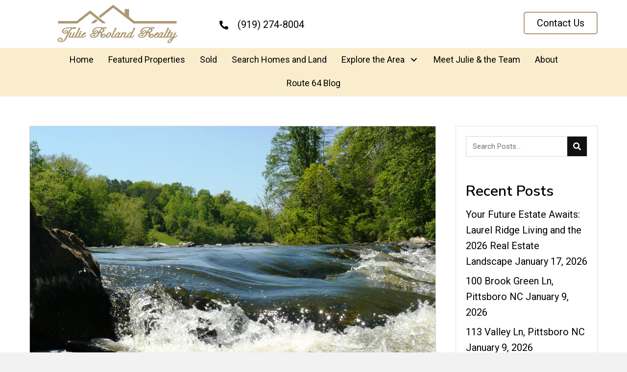

--- FILE ---
content_type: text/html; charset=UTF-8
request_url: https://julierolandrealtor.com/2018/09/fall-on-the-haw/
body_size: 21211
content:
<!DOCTYPE html>
<html lang="en-US">
<head>
<meta charset="UTF-8" />
<meta name='viewport' content='width=device-width, initial-scale=1.0' />
<meta http-equiv='X-UA-Compatible' content='IE=edge' />
<link rel="profile" href="https://gmpg.org/xfn/11" />
<meta name='robots' content='index, follow, max-image-preview:large, max-snippet:-1, max-video-preview:-1' />
	<style>img:is([sizes="auto" i], [sizes^="auto," i]) { contain-intrinsic-size: 3000px 1500px }</style>
	
	<!-- This site is optimized with the Yoast SEO plugin v26.8 - https://yoast.com/product/yoast-seo-wordpress/ -->
	<title>Fall on the&nbsp;Haw - Julie Roland Realty</title>
	<link rel="canonical" href="https://julierolandrealtor.com/2018/09/fall-on-the-haw/" />
	<meta property="og:locale" content="en_US" />
	<meta property="og:type" content="article" />
	<meta property="og:title" content="Fall on the&nbsp;Haw - Julie Roland Realty" />
	<meta property="og:description" content="The weather starts cooling off, the leaves begin to change and it becomes obvious that fall is in the air. Just because the seasons are changing does not mean you can’t keep exploring the great North Carolina outdoors. As a matter of fact, the Haw River is still flowing and still welcomes you for a&hellip;" />
	<meta property="og:url" content="https://julierolandrealtor.com/2018/09/fall-on-the-haw/" />
	<meta property="og:site_name" content="Julie Roland Realty" />
	<meta property="article:published_time" content="2018-09-09T18:34:00+00:00" />
	<meta property="article:modified_time" content="2022-12-13T09:28:43+00:00" />
	<meta property="og:image" content="https://julierolandrealtor.com/wp-content/uploads/2022/09/haw1-scaled.jpg" />
	<meta property="og:image:width" content="1620" />
	<meta property="og:image:height" content="1080" />
	<meta property="og:image:type" content="image/jpeg" />
	<meta name="author" content="Julie Roland Realty" />
	<meta name="twitter:card" content="summary_large_image" />
	<meta name="twitter:label1" content="Written by" />
	<meta name="twitter:data1" content="Julie Roland Realty" />
	<meta name="twitter:label2" content="Est. reading time" />
	<meta name="twitter:data2" content="4 minutes" />
	<script type="application/ld+json" class="yoast-schema-graph">{"@context":"https://schema.org","@graph":[{"@type":"Article","@id":"https://julierolandrealtor.com/2018/09/fall-on-the-haw/#article","isPartOf":{"@id":"https://julierolandrealtor.com/2018/09/fall-on-the-haw/"},"author":{"name":"Julie Roland Realty","@id":"https://julierolandrealtor.com/#/schema/person/dd8bd98c3774814eb2afac1f48452d25"},"headline":"Fall on the&nbsp;Haw","datePublished":"2018-09-09T18:34:00+00:00","dateModified":"2022-12-13T09:28:43+00:00","mainEntityOfPage":{"@id":"https://julierolandrealtor.com/2018/09/fall-on-the-haw/"},"wordCount":595,"commentCount":0,"image":{"@id":"https://julierolandrealtor.com/2018/09/fall-on-the-haw/#primaryimage"},"thumbnailUrl":"https://julierolandrealtor.com/wp-content/uploads/2022/09/haw1-scaled.jpg","keywords":["Activity","Chatham County","Conservation","Family","Haw River","Hiking","Lake","North Carolina","Outdoor","Park","Pittsboro","Playground","Recreation","River","Trails"],"articleSection":["Route 64 Blog","Route 64 Journal"],"inLanguage":"en-US","potentialAction":[{"@type":"CommentAction","name":"Comment","target":["https://julierolandrealtor.com/2018/09/fall-on-the-haw/#respond"]}]},{"@type":"WebPage","@id":"https://julierolandrealtor.com/2018/09/fall-on-the-haw/","url":"https://julierolandrealtor.com/2018/09/fall-on-the-haw/","name":"Fall on the&nbsp;Haw - Julie Roland Realty","isPartOf":{"@id":"https://julierolandrealtor.com/#website"},"primaryImageOfPage":{"@id":"https://julierolandrealtor.com/2018/09/fall-on-the-haw/#primaryimage"},"image":{"@id":"https://julierolandrealtor.com/2018/09/fall-on-the-haw/#primaryimage"},"thumbnailUrl":"https://julierolandrealtor.com/wp-content/uploads/2022/09/haw1-scaled.jpg","datePublished":"2018-09-09T18:34:00+00:00","dateModified":"2022-12-13T09:28:43+00:00","author":{"@id":"https://julierolandrealtor.com/#/schema/person/dd8bd98c3774814eb2afac1f48452d25"},"breadcrumb":{"@id":"https://julierolandrealtor.com/2018/09/fall-on-the-haw/#breadcrumb"},"inLanguage":"en-US","potentialAction":[{"@type":"ReadAction","target":["https://julierolandrealtor.com/2018/09/fall-on-the-haw/"]}]},{"@type":"ImageObject","inLanguage":"en-US","@id":"https://julierolandrealtor.com/2018/09/fall-on-the-haw/#primaryimage","url":"https://julierolandrealtor.com/wp-content/uploads/2022/09/haw1-scaled.jpg","contentUrl":"https://julierolandrealtor.com/wp-content/uploads/2022/09/haw1-scaled.jpg","width":1620,"height":1080,"caption":"Fall on the Haw"},{"@type":"BreadcrumbList","@id":"https://julierolandrealtor.com/2018/09/fall-on-the-haw/#breadcrumb","itemListElement":[{"@type":"ListItem","position":1,"name":"Home","item":"https://julierolandrealtor.com/"},{"@type":"ListItem","position":2,"name":"Route 64 Blog","item":"https://julierolandrealtor.com/route-64-blog/"},{"@type":"ListItem","position":3,"name":"Fall on the&nbsp;Haw"}]},{"@type":"WebSite","@id":"https://julierolandrealtor.com/#website","url":"https://julierolandrealtor.com/","name":"Julie Roland Realty","description":"Everything We List Turns to SOLD","potentialAction":[{"@type":"SearchAction","target":{"@type":"EntryPoint","urlTemplate":"https://julierolandrealtor.com/?s={search_term_string}"},"query-input":{"@type":"PropertyValueSpecification","valueRequired":true,"valueName":"search_term_string"}}],"inLanguage":"en-US"},{"@type":"Person","@id":"https://julierolandrealtor.com/#/schema/person/dd8bd98c3774814eb2afac1f48452d25","name":"Julie Roland Realty","image":{"@type":"ImageObject","inLanguage":"en-US","@id":"https://julierolandrealtor.com/#/schema/person/image/","url":"https://secure.gravatar.com/avatar/0a2accf66c1bd559aded3d3b383e2a613ccc0fbc98263e25d2685e50d508ea50?s=96&d=mm&r=g","contentUrl":"https://secure.gravatar.com/avatar/0a2accf66c1bd559aded3d3b383e2a613ccc0fbc98263e25d2685e50d508ea50?s=96&d=mm&r=g","caption":"Julie Roland Realty"},"url":"https://julierolandrealtor.com/author/pwspublish/"}]}</script>
	<!-- / Yoast SEO plugin. -->


<link rel='dns-prefetch' href='//kestrel.idxhome.com' />
<link rel="alternate" type="application/rss+xml" title="Julie Roland Realty &raquo; Feed" href="https://julierolandrealtor.com/feed/" />
<link rel="alternate" type="application/rss+xml" title="Julie Roland Realty &raquo; Comments Feed" href="https://julierolandrealtor.com/comments/feed/" />
<link rel="preload" href="https://julierolandrealtor.com/wp-content/plugins/bb-plugin/fonts/fontawesome/5.15.4/webfonts/fa-solid-900.woff2" as="font" type="font/woff2" crossorigin="anonymous">
<link rel="preload" href="https://julierolandrealtor.com/wp-content/plugins/bb-plugin/fonts/fontawesome/5.15.4/webfonts/fa-brands-400.woff2" as="font" type="font/woff2" crossorigin="anonymous">
		<style>
			.lazyload,
			.lazyloading {
				max-width: 100%;
			}
		</style>
		<script>
window._wpemojiSettings = {"baseUrl":"https:\/\/s.w.org\/images\/core\/emoji\/16.0.1\/72x72\/","ext":".png","svgUrl":"https:\/\/s.w.org\/images\/core\/emoji\/16.0.1\/svg\/","svgExt":".svg","source":{"concatemoji":"https:\/\/julierolandrealtor.com\/wp-includes\/js\/wp-emoji-release.min.js?ver=6.8.3"}};
/*! This file is auto-generated */
!function(s,n){var o,i,e;function c(e){try{var t={supportTests:e,timestamp:(new Date).valueOf()};sessionStorage.setItem(o,JSON.stringify(t))}catch(e){}}function p(e,t,n){e.clearRect(0,0,e.canvas.width,e.canvas.height),e.fillText(t,0,0);var t=new Uint32Array(e.getImageData(0,0,e.canvas.width,e.canvas.height).data),a=(e.clearRect(0,0,e.canvas.width,e.canvas.height),e.fillText(n,0,0),new Uint32Array(e.getImageData(0,0,e.canvas.width,e.canvas.height).data));return t.every(function(e,t){return e===a[t]})}function u(e,t){e.clearRect(0,0,e.canvas.width,e.canvas.height),e.fillText(t,0,0);for(var n=e.getImageData(16,16,1,1),a=0;a<n.data.length;a++)if(0!==n.data[a])return!1;return!0}function f(e,t,n,a){switch(t){case"flag":return n(e,"\ud83c\udff3\ufe0f\u200d\u26a7\ufe0f","\ud83c\udff3\ufe0f\u200b\u26a7\ufe0f")?!1:!n(e,"\ud83c\udde8\ud83c\uddf6","\ud83c\udde8\u200b\ud83c\uddf6")&&!n(e,"\ud83c\udff4\udb40\udc67\udb40\udc62\udb40\udc65\udb40\udc6e\udb40\udc67\udb40\udc7f","\ud83c\udff4\u200b\udb40\udc67\u200b\udb40\udc62\u200b\udb40\udc65\u200b\udb40\udc6e\u200b\udb40\udc67\u200b\udb40\udc7f");case"emoji":return!a(e,"\ud83e\udedf")}return!1}function g(e,t,n,a){var r="undefined"!=typeof WorkerGlobalScope&&self instanceof WorkerGlobalScope?new OffscreenCanvas(300,150):s.createElement("canvas"),o=r.getContext("2d",{willReadFrequently:!0}),i=(o.textBaseline="top",o.font="600 32px Arial",{});return e.forEach(function(e){i[e]=t(o,e,n,a)}),i}function t(e){var t=s.createElement("script");t.src=e,t.defer=!0,s.head.appendChild(t)}"undefined"!=typeof Promise&&(o="wpEmojiSettingsSupports",i=["flag","emoji"],n.supports={everything:!0,everythingExceptFlag:!0},e=new Promise(function(e){s.addEventListener("DOMContentLoaded",e,{once:!0})}),new Promise(function(t){var n=function(){try{var e=JSON.parse(sessionStorage.getItem(o));if("object"==typeof e&&"number"==typeof e.timestamp&&(new Date).valueOf()<e.timestamp+604800&&"object"==typeof e.supportTests)return e.supportTests}catch(e){}return null}();if(!n){if("undefined"!=typeof Worker&&"undefined"!=typeof OffscreenCanvas&&"undefined"!=typeof URL&&URL.createObjectURL&&"undefined"!=typeof Blob)try{var e="postMessage("+g.toString()+"("+[JSON.stringify(i),f.toString(),p.toString(),u.toString()].join(",")+"));",a=new Blob([e],{type:"text/javascript"}),r=new Worker(URL.createObjectURL(a),{name:"wpTestEmojiSupports"});return void(r.onmessage=function(e){c(n=e.data),r.terminate(),t(n)})}catch(e){}c(n=g(i,f,p,u))}t(n)}).then(function(e){for(var t in e)n.supports[t]=e[t],n.supports.everything=n.supports.everything&&n.supports[t],"flag"!==t&&(n.supports.everythingExceptFlag=n.supports.everythingExceptFlag&&n.supports[t]);n.supports.everythingExceptFlag=n.supports.everythingExceptFlag&&!n.supports.flag,n.DOMReady=!1,n.readyCallback=function(){n.DOMReady=!0}}).then(function(){return e}).then(function(){var e;n.supports.everything||(n.readyCallback(),(e=n.source||{}).concatemoji?t(e.concatemoji):e.wpemoji&&e.twemoji&&(t(e.twemoji),t(e.wpemoji)))}))}((window,document),window._wpemojiSettings);
</script>
<style id='wp-emoji-styles-inline-css'>

	img.wp-smiley, img.emoji {
		display: inline !important;
		border: none !important;
		box-shadow: none !important;
		height: 1em !important;
		width: 1em !important;
		margin: 0 0.07em !important;
		vertical-align: -0.1em !important;
		background: none !important;
		padding: 0 !important;
	}
</style>
<link rel='stylesheet' id='wp-block-library-css' href='https://julierolandrealtor.com/wp-includes/css/dist/block-library/style.min.css?ver=6.8.3' media='all' />
<style id='wp-block-library-theme-inline-css'>
.wp-block-audio :where(figcaption){color:#555;font-size:13px;text-align:center}.is-dark-theme .wp-block-audio :where(figcaption){color:#ffffffa6}.wp-block-audio{margin:0 0 1em}.wp-block-code{border:1px solid #ccc;border-radius:4px;font-family:Menlo,Consolas,monaco,monospace;padding:.8em 1em}.wp-block-embed :where(figcaption){color:#555;font-size:13px;text-align:center}.is-dark-theme .wp-block-embed :where(figcaption){color:#ffffffa6}.wp-block-embed{margin:0 0 1em}.blocks-gallery-caption{color:#555;font-size:13px;text-align:center}.is-dark-theme .blocks-gallery-caption{color:#ffffffa6}:root :where(.wp-block-image figcaption){color:#555;font-size:13px;text-align:center}.is-dark-theme :root :where(.wp-block-image figcaption){color:#ffffffa6}.wp-block-image{margin:0 0 1em}.wp-block-pullquote{border-bottom:4px solid;border-top:4px solid;color:currentColor;margin-bottom:1.75em}.wp-block-pullquote cite,.wp-block-pullquote footer,.wp-block-pullquote__citation{color:currentColor;font-size:.8125em;font-style:normal;text-transform:uppercase}.wp-block-quote{border-left:.25em solid;margin:0 0 1.75em;padding-left:1em}.wp-block-quote cite,.wp-block-quote footer{color:currentColor;font-size:.8125em;font-style:normal;position:relative}.wp-block-quote:where(.has-text-align-right){border-left:none;border-right:.25em solid;padding-left:0;padding-right:1em}.wp-block-quote:where(.has-text-align-center){border:none;padding-left:0}.wp-block-quote.is-large,.wp-block-quote.is-style-large,.wp-block-quote:where(.is-style-plain){border:none}.wp-block-search .wp-block-search__label{font-weight:700}.wp-block-search__button{border:1px solid #ccc;padding:.375em .625em}:where(.wp-block-group.has-background){padding:1.25em 2.375em}.wp-block-separator.has-css-opacity{opacity:.4}.wp-block-separator{border:none;border-bottom:2px solid;margin-left:auto;margin-right:auto}.wp-block-separator.has-alpha-channel-opacity{opacity:1}.wp-block-separator:not(.is-style-wide):not(.is-style-dots){width:100px}.wp-block-separator.has-background:not(.is-style-dots){border-bottom:none;height:1px}.wp-block-separator.has-background:not(.is-style-wide):not(.is-style-dots){height:2px}.wp-block-table{margin:0 0 1em}.wp-block-table td,.wp-block-table th{word-break:normal}.wp-block-table :where(figcaption){color:#555;font-size:13px;text-align:center}.is-dark-theme .wp-block-table :where(figcaption){color:#ffffffa6}.wp-block-video :where(figcaption){color:#555;font-size:13px;text-align:center}.is-dark-theme .wp-block-video :where(figcaption){color:#ffffffa6}.wp-block-video{margin:0 0 1em}:root :where(.wp-block-template-part.has-background){margin-bottom:0;margin-top:0;padding:1.25em 2.375em}
</style>
<style id='classic-theme-styles-inline-css'>
/*! This file is auto-generated */
.wp-block-button__link{color:#fff;background-color:#32373c;border-radius:9999px;box-shadow:none;text-decoration:none;padding:calc(.667em + 2px) calc(1.333em + 2px);font-size:1.125em}.wp-block-file__button{background:#32373c;color:#fff;text-decoration:none}
</style>
<link rel='stylesheet' id='coblocks-frontend-css' href='https://julierolandrealtor.com/wp-content/plugins/coblocks/dist/style-coblocks-1.css?ver=3.1.16' media='all' />
<link rel='stylesheet' id='coblocks-extensions-css' href='https://julierolandrealtor.com/wp-content/plugins/coblocks/dist/style-coblocks-extensions.css?ver=3.1.16' media='all' />
<link rel='stylesheet' id='coblocks-animation-css' href='https://julierolandrealtor.com/wp-content/plugins/coblocks/dist/style-coblocks-animation.css?ver=2677611078ee87eb3b1c' media='all' />
<style id='global-styles-inline-css'>
:root{--wp--preset--aspect-ratio--square: 1;--wp--preset--aspect-ratio--4-3: 4/3;--wp--preset--aspect-ratio--3-4: 3/4;--wp--preset--aspect-ratio--3-2: 3/2;--wp--preset--aspect-ratio--2-3: 2/3;--wp--preset--aspect-ratio--16-9: 16/9;--wp--preset--aspect-ratio--9-16: 9/16;--wp--preset--color--black: #000000;--wp--preset--color--cyan-bluish-gray: #abb8c3;--wp--preset--color--white: #ffffff;--wp--preset--color--pale-pink: #f78da7;--wp--preset--color--vivid-red: #cf2e2e;--wp--preset--color--luminous-vivid-orange: #ff6900;--wp--preset--color--luminous-vivid-amber: #fcb900;--wp--preset--color--light-green-cyan: #7bdcb5;--wp--preset--color--vivid-green-cyan: #00d084;--wp--preset--color--pale-cyan-blue: #8ed1fc;--wp--preset--color--vivid-cyan-blue: #0693e3;--wp--preset--color--vivid-purple: #9b51e0;--wp--preset--gradient--vivid-cyan-blue-to-vivid-purple: linear-gradient(135deg,rgba(6,147,227,1) 0%,rgb(155,81,224) 100%);--wp--preset--gradient--light-green-cyan-to-vivid-green-cyan: linear-gradient(135deg,rgb(122,220,180) 0%,rgb(0,208,130) 100%);--wp--preset--gradient--luminous-vivid-amber-to-luminous-vivid-orange: linear-gradient(135deg,rgba(252,185,0,1) 0%,rgba(255,105,0,1) 100%);--wp--preset--gradient--luminous-vivid-orange-to-vivid-red: linear-gradient(135deg,rgba(255,105,0,1) 0%,rgb(207,46,46) 100%);--wp--preset--gradient--very-light-gray-to-cyan-bluish-gray: linear-gradient(135deg,rgb(238,238,238) 0%,rgb(169,184,195) 100%);--wp--preset--gradient--cool-to-warm-spectrum: linear-gradient(135deg,rgb(74,234,220) 0%,rgb(151,120,209) 20%,rgb(207,42,186) 40%,rgb(238,44,130) 60%,rgb(251,105,98) 80%,rgb(254,248,76) 100%);--wp--preset--gradient--blush-light-purple: linear-gradient(135deg,rgb(255,206,236) 0%,rgb(152,150,240) 100%);--wp--preset--gradient--blush-bordeaux: linear-gradient(135deg,rgb(254,205,165) 0%,rgb(254,45,45) 50%,rgb(107,0,62) 100%);--wp--preset--gradient--luminous-dusk: linear-gradient(135deg,rgb(255,203,112) 0%,rgb(199,81,192) 50%,rgb(65,88,208) 100%);--wp--preset--gradient--pale-ocean: linear-gradient(135deg,rgb(255,245,203) 0%,rgb(182,227,212) 50%,rgb(51,167,181) 100%);--wp--preset--gradient--electric-grass: linear-gradient(135deg,rgb(202,248,128) 0%,rgb(113,206,126) 100%);--wp--preset--gradient--midnight: linear-gradient(135deg,rgb(2,3,129) 0%,rgb(40,116,252) 100%);--wp--preset--font-size--small: 13px;--wp--preset--font-size--medium: 20px;--wp--preset--font-size--large: 36px;--wp--preset--font-size--x-large: 42px;--wp--preset--spacing--20: 0.44rem;--wp--preset--spacing--30: 0.67rem;--wp--preset--spacing--40: 1rem;--wp--preset--spacing--50: 1.5rem;--wp--preset--spacing--60: 2.25rem;--wp--preset--spacing--70: 3.38rem;--wp--preset--spacing--80: 5.06rem;--wp--preset--shadow--natural: 6px 6px 9px rgba(0, 0, 0, 0.2);--wp--preset--shadow--deep: 12px 12px 50px rgba(0, 0, 0, 0.4);--wp--preset--shadow--sharp: 6px 6px 0px rgba(0, 0, 0, 0.2);--wp--preset--shadow--outlined: 6px 6px 0px -3px rgba(255, 255, 255, 1), 6px 6px rgba(0, 0, 0, 1);--wp--preset--shadow--crisp: 6px 6px 0px rgba(0, 0, 0, 1);}:where(.is-layout-flex){gap: 0.5em;}:where(.is-layout-grid){gap: 0.5em;}body .is-layout-flex{display: flex;}.is-layout-flex{flex-wrap: wrap;align-items: center;}.is-layout-flex > :is(*, div){margin: 0;}body .is-layout-grid{display: grid;}.is-layout-grid > :is(*, div){margin: 0;}:where(.wp-block-columns.is-layout-flex){gap: 2em;}:where(.wp-block-columns.is-layout-grid){gap: 2em;}:where(.wp-block-post-template.is-layout-flex){gap: 1.25em;}:where(.wp-block-post-template.is-layout-grid){gap: 1.25em;}.has-black-color{color: var(--wp--preset--color--black) !important;}.has-cyan-bluish-gray-color{color: var(--wp--preset--color--cyan-bluish-gray) !important;}.has-white-color{color: var(--wp--preset--color--white) !important;}.has-pale-pink-color{color: var(--wp--preset--color--pale-pink) !important;}.has-vivid-red-color{color: var(--wp--preset--color--vivid-red) !important;}.has-luminous-vivid-orange-color{color: var(--wp--preset--color--luminous-vivid-orange) !important;}.has-luminous-vivid-amber-color{color: var(--wp--preset--color--luminous-vivid-amber) !important;}.has-light-green-cyan-color{color: var(--wp--preset--color--light-green-cyan) !important;}.has-vivid-green-cyan-color{color: var(--wp--preset--color--vivid-green-cyan) !important;}.has-pale-cyan-blue-color{color: var(--wp--preset--color--pale-cyan-blue) !important;}.has-vivid-cyan-blue-color{color: var(--wp--preset--color--vivid-cyan-blue) !important;}.has-vivid-purple-color{color: var(--wp--preset--color--vivid-purple) !important;}.has-black-background-color{background-color: var(--wp--preset--color--black) !important;}.has-cyan-bluish-gray-background-color{background-color: var(--wp--preset--color--cyan-bluish-gray) !important;}.has-white-background-color{background-color: var(--wp--preset--color--white) !important;}.has-pale-pink-background-color{background-color: var(--wp--preset--color--pale-pink) !important;}.has-vivid-red-background-color{background-color: var(--wp--preset--color--vivid-red) !important;}.has-luminous-vivid-orange-background-color{background-color: var(--wp--preset--color--luminous-vivid-orange) !important;}.has-luminous-vivid-amber-background-color{background-color: var(--wp--preset--color--luminous-vivid-amber) !important;}.has-light-green-cyan-background-color{background-color: var(--wp--preset--color--light-green-cyan) !important;}.has-vivid-green-cyan-background-color{background-color: var(--wp--preset--color--vivid-green-cyan) !important;}.has-pale-cyan-blue-background-color{background-color: var(--wp--preset--color--pale-cyan-blue) !important;}.has-vivid-cyan-blue-background-color{background-color: var(--wp--preset--color--vivid-cyan-blue) !important;}.has-vivid-purple-background-color{background-color: var(--wp--preset--color--vivid-purple) !important;}.has-black-border-color{border-color: var(--wp--preset--color--black) !important;}.has-cyan-bluish-gray-border-color{border-color: var(--wp--preset--color--cyan-bluish-gray) !important;}.has-white-border-color{border-color: var(--wp--preset--color--white) !important;}.has-pale-pink-border-color{border-color: var(--wp--preset--color--pale-pink) !important;}.has-vivid-red-border-color{border-color: var(--wp--preset--color--vivid-red) !important;}.has-luminous-vivid-orange-border-color{border-color: var(--wp--preset--color--luminous-vivid-orange) !important;}.has-luminous-vivid-amber-border-color{border-color: var(--wp--preset--color--luminous-vivid-amber) !important;}.has-light-green-cyan-border-color{border-color: var(--wp--preset--color--light-green-cyan) !important;}.has-vivid-green-cyan-border-color{border-color: var(--wp--preset--color--vivid-green-cyan) !important;}.has-pale-cyan-blue-border-color{border-color: var(--wp--preset--color--pale-cyan-blue) !important;}.has-vivid-cyan-blue-border-color{border-color: var(--wp--preset--color--vivid-cyan-blue) !important;}.has-vivid-purple-border-color{border-color: var(--wp--preset--color--vivid-purple) !important;}.has-vivid-cyan-blue-to-vivid-purple-gradient-background{background: var(--wp--preset--gradient--vivid-cyan-blue-to-vivid-purple) !important;}.has-light-green-cyan-to-vivid-green-cyan-gradient-background{background: var(--wp--preset--gradient--light-green-cyan-to-vivid-green-cyan) !important;}.has-luminous-vivid-amber-to-luminous-vivid-orange-gradient-background{background: var(--wp--preset--gradient--luminous-vivid-amber-to-luminous-vivid-orange) !important;}.has-luminous-vivid-orange-to-vivid-red-gradient-background{background: var(--wp--preset--gradient--luminous-vivid-orange-to-vivid-red) !important;}.has-very-light-gray-to-cyan-bluish-gray-gradient-background{background: var(--wp--preset--gradient--very-light-gray-to-cyan-bluish-gray) !important;}.has-cool-to-warm-spectrum-gradient-background{background: var(--wp--preset--gradient--cool-to-warm-spectrum) !important;}.has-blush-light-purple-gradient-background{background: var(--wp--preset--gradient--blush-light-purple) !important;}.has-blush-bordeaux-gradient-background{background: var(--wp--preset--gradient--blush-bordeaux) !important;}.has-luminous-dusk-gradient-background{background: var(--wp--preset--gradient--luminous-dusk) !important;}.has-pale-ocean-gradient-background{background: var(--wp--preset--gradient--pale-ocean) !important;}.has-electric-grass-gradient-background{background: var(--wp--preset--gradient--electric-grass) !important;}.has-midnight-gradient-background{background: var(--wp--preset--gradient--midnight) !important;}.has-small-font-size{font-size: var(--wp--preset--font-size--small) !important;}.has-medium-font-size{font-size: var(--wp--preset--font-size--medium) !important;}.has-large-font-size{font-size: var(--wp--preset--font-size--large) !important;}.has-x-large-font-size{font-size: var(--wp--preset--font-size--x-large) !important;}
:where(.wp-block-post-template.is-layout-flex){gap: 1.25em;}:where(.wp-block-post-template.is-layout-grid){gap: 1.25em;}
:where(.wp-block-columns.is-layout-flex){gap: 2em;}:where(.wp-block-columns.is-layout-grid){gap: 2em;}
:root :where(.wp-block-pullquote){font-size: 1.5em;line-height: 1.6;}
</style>
<link rel='stylesheet' id='wp-components-css' href='https://julierolandrealtor.com/wp-includes/css/dist/components/style.min.css?ver=6.8.3' media='all' />
<link rel='stylesheet' id='godaddy-styles-css' href='https://julierolandrealtor.com/wp-content/mu-plugins/vendor/wpex/godaddy-launch/includes/Dependencies/GoDaddy/Styles/build/latest.css?ver=2.0.2' media='all' />
<link rel='stylesheet' id='font-awesome-5-css' href='https://julierolandrealtor.com/wp-content/plugins/bb-plugin/fonts/fontawesome/5.15.4/css/all.min.css?ver=2.7.2.2' media='all' />
<link rel='stylesheet' id='ultimate-icons-css' href='https://julierolandrealtor.com/wp-content/uploads/bb-plugin/icons/ultimate-icons/style.css?ver=2.7.2.2' media='all' />
<link rel='stylesheet' id='uabb-animate-css' href='https://julierolandrealtor.com/wp-content/plugins/bb-ultimate-addon/modules/info-list/css/animate.css' media='all' />
<link rel='stylesheet' id='jquery-magnificpopup-css' href='https://julierolandrealtor.com/wp-content/plugins/bb-plugin/css/jquery.magnificpopup.min.css?ver=2.7.2.2' media='all' />
<link rel='stylesheet' id='font-awesome-css' href='https://julierolandrealtor.com/wp-content/plugins/bb-plugin/fonts/fontawesome/5.15.4/css/v4-shims.min.css?ver=2.7.2.2' media='all' />
<link rel='stylesheet' id='fl-builder-layout-bundle-b0e2c05d2211cdcdeaccb8a65e0f66aa-css' href='https://julierolandrealtor.com/wp-content/uploads/bb-plugin/cache/b0e2c05d2211cdcdeaccb8a65e0f66aa-layout-bundle.css?ver=2.7.2.2-1.4.8' media='all' />
<link rel='stylesheet' id='gd-core-css' href='https://julierolandrealtor.com/wp-content/plugins/pws-core/public/css/GD-cORe-public.css?ver=4.0.0' media='all' />
<link rel='stylesheet' id='base-css' href='https://julierolandrealtor.com/wp-content/themes/bb-theme/css/base.min.css?ver=1.7.13' media='all' />
<link rel='stylesheet' id='fl-automator-skin-css' href='https://julierolandrealtor.com/wp-content/uploads/bb-theme/skin-64ef8bb0a7e0a.css?ver=1.7.13' media='all' />
<link rel='stylesheet' id='pp-animate-css' href='https://julierolandrealtor.com/wp-content/plugins/bbpowerpack/assets/css/animate.min.css?ver=3.5.1' media='all' />
<script src="https://kestrel.idxhome.com/ihf-kestrel.js?ver=6.8.3" id="ihf-kestrel-js"></script>
<script src="https://julierolandrealtor.com/wp-includes/js/jquery/jquery.min.js?ver=3.7.1" id="jquery-core-js"></script>
<script src="https://julierolandrealtor.com/wp-includes/js/jquery/jquery-migrate.min.js?ver=3.4.1" id="jquery-migrate-js"></script>
<script src="https://julierolandrealtor.com/wp-includes/js/imagesloaded.min.js?ver=6.8.3" id="imagesloaded-js"></script>
<script src="https://julierolandrealtor.com/wp-content/plugins/bbpowerpack/assets/js/jquery.cookie.min.js?ver=1.4.1" id="jquery-cookie-js"></script>
<script src="https://julierolandrealtor.com/wp-content/plugins/pws-core/public/js/GD-cORe-public.js?ver=4.0.0" id="gd-core-js"></script>
<script id="smush-lazy-load-js-before">
var smushLazyLoadOptions = {"autoResizingEnabled":false,"autoResizeOptions":{"precision":5,"skipAutoWidth":true}};
</script>
<script src="https://julierolandrealtor.com/wp-content/plugins/wp-smushit/app/assets/js/smush-lazy-load.min.js?ver=3.23.2" id="smush-lazy-load-js"></script>
<link rel="https://api.w.org/" href="https://julierolandrealtor.com/wp-json/" /><link rel="alternate" title="JSON" type="application/json" href="https://julierolandrealtor.com/wp-json/wp/v2/posts/2807" /><link rel="EditURI" type="application/rsd+xml" title="RSD" href="https://julierolandrealtor.com/xmlrpc.php?rsd" />
<link rel='shortlink' href='https://julierolandrealtor.com/?p=2807' />
<link rel="alternate" title="oEmbed (JSON)" type="application/json+oembed" href="https://julierolandrealtor.com/wp-json/oembed/1.0/embed?url=https%3A%2F%2Fjulierolandrealtor.com%2F2018%2F09%2Ffall-on-the-haw%2F" />
<link rel="alternate" title="oEmbed (XML)" type="text/xml+oembed" href="https://julierolandrealtor.com/wp-json/oembed/1.0/embed?url=https%3A%2F%2Fjulierolandrealtor.com%2F2018%2F09%2Ffall-on-the-haw%2F&#038;format=xml" />
		<script>
			var bb_powerpack = {
				search_term: '',
				version: '2.33.1',
				getAjaxUrl: function() { return atob( 'aHR0cHM6Ly9qdWxpZXJvbGFuZHJlYWx0b3IuY29tL3dwLWFkbWluL2FkbWluLWFqYXgucGhw' ); },
				callback: function() {}
			};
		</script>
		<style type="text/css">

</style>
				<script>
					window.ihfKestrel = window.ihfKestrel || {};
					ihfKestrel.config = {"activationToken":"408f1c98-61c8-4416-a70c-23a7d819e491","platform":"wordpress"};
				</script>
					<script>
			document.documentElement.className = document.documentElement.className.replace('no-js', 'js');
		</script>
		<link rel="icon" href="https://julierolandrealtor.com/wp-content/uploads/2022/08/FAVICON-new-150x150.jpg" sizes="32x32" />
<link rel="icon" href="https://julierolandrealtor.com/wp-content/uploads/2022/08/FAVICON-new-300x300.jpg" sizes="192x192" />
<link rel="apple-touch-icon" href="https://julierolandrealtor.com/wp-content/uploads/2022/08/FAVICON-new-300x300.jpg" />
<meta name="msapplication-TileImage" content="https://julierolandrealtor.com/wp-content/uploads/2022/08/FAVICON-new-300x300.jpg" />
		<style id="wp-custom-css">
			@media screen and (max-width: 500px) and (min-width:375px){ 
.fl-node-oang9jusw4z5 .pp-advanced-menu.off-canvas .pp-toggle-arrows .pp-menu-toggle {
left: 5px!important;}}
	
/*start post CSS*/
.post-list a.fl-post-feed-more {
margin-bottom: 30px;}

.post-list a.fl-post-feed-more:hover {
color: #ad9975;}

/*post image lightbox-bg*/
button.coblocks-lightbox__arrow {
position: absolute !important;
top: 50% !important;}

/*post image lightbox-caption*/
figcaption.coblocks-lightbox__caption {
padding-left: 20px;
padding-right: 20px;}

/*Featured image caption alignment*/
.mfp-title {
text-align: center;
padding-top: 15px;
padding-right: 0px}

span.coblocks-lightbox__count {
font-size: 16px;}

.coblocks-lightbox__background {
background-image: none !important;
background-color: rgba(0,0,0,0.80);}

ul.post-bullet-list {
column-count: 2;}

ul.bullet-list-two-col-desktop-mobile{
column-count: 2;}

ul.dom-bullet-list {
column-count: 2;}

ul.march-on-the-farm-list {
column-count: 2;}

figure.wp-block-image figcaption {display: none;}

.two-column-post-content {
margin-bottom: 0px;}

.image-with-caption figcaption {
font-size: inherit !important;
color: inherit !important;
font-style: italic;}

.image-with-caption figcaption {
display: block !important;}

.dive-the-east-dive-shop-logo figcaption {text-align: left;}

.image-with-caption figcaption.coblocks-lightbox__caption {
color: white !important;
font-style: inherit !important;
text-align: left;}

.three-column-gallery figure.wp-block-image.size-full {flex-grow: unset;}

.three-column-gallery .has-lightbox figure[class^=align]:hover, .has-lightbox>:not(.carousel-nav) figure:hover, figure.has-lightbox:hover {cursor: unset !important;}

.post-content-column img:hover {
cursor: zoom-in;}

.postid-994 figure.wp-block-image figcaption {display: block;}

.take-virtual-tour-cta a {
border-style: solid;
border-width: 0;
background-clip: border-box;
border-color: #AD9975;
border-top-width: 2px;
border-right-width: 2px;
border-bottom-width: 2px;
border-left-width: 2px;
padding: 20px !important;
font-size: inherit !important;
margin-top: 10px;	
margin-bottom: 10px;}

.take-virtual-tour-cta a:hover {
transition-duration: 500ms;
background-color: #AD9975 !important;
color: white !important;}

.goldston-carbonton-road-insite-outside-image {padding-top: 15px;
padding-bottom: 10px;}

a.history-link {color: white;}
a.history-link:hover {color: #d4a373;
text-decoration: unset;}

.postid-1534 [alt="Holly Days in Pittsboro"] {width: 650px;}

.postid-1667 [alt="It’s Oktoberfest Season"] {width: 580px;}

.singular-post-themer-with-caption-on-featured-image .fl-photo-caption.fl-photo-caption-below {display: none;}

.fl-post-feed-image [alt="Holly Days in Pittsboro"] {
margin-bottom: 40px;}

ul.oktoberfest-season-list {
column-count: 2;}

.postid-1523 .singular-post-themer-with-caption-on-featured-image .fl-module-content.fl-node-content {
margin-top: 20px;	
margin-bottom: 0px;}

.postid-1534 .singular-post-themer-with-caption-on-featured-image .fl-module-content.fl-node-content {
margin-top: 20px;	
margin-bottom: 0px;}

.postid-1667 .singular-post-themer-with-caption-on-featured-image .fl-module-content.fl-node-content {
margin-top: 20px;	
margin-bottom: 0px;}

.postid-1556 .singular-post-themer-with-caption-on-featured-image .fl-module-content.fl-node-content {
margin-top: 20px;	
margin-bottom: 0px;}

.postid-1686 .singular-post-themer-with-caption-on-featured-image .fl-module-content.fl-node-content {
margin-top: 20px;	
margin-bottom: 0px;}

.postid-1707 .fl-photo-content.fl-photo-img-webp [alt="Where Global and Local Flavors Meet"] {
width: 650px;
margin-bottom: -20px;
margin-top: 20px;}

.postid-1726 .fl-photo-content.fl-photo-img-webp [alt="Best of Chatham: Chatham Carpet & Interiors"] {
margin-bottom: -20px;
margin-top: 20px;}

.postid-1726 .mfp-title {
visibility: hidden;
position: relative;}
.postid-1726 .mfp-title:after {
visibility: visible;
position: absolute;
top: 0;
left: 0;
content: 'Best of Chatham: Chatham Carpet & Interiors';}

.postid-3949 .mfp-title {
visibility: hidden;
position: relative;}
.postid-3949 .mfp-title:after {
visibility: visible;
position: absolute;
top: 0;
left: 0;
content: 'Autumn Spectrum 10/10/10';}

.postid-1764 .singular-post-themer-with-caption-on-featured-image .fl-module-content.fl-node-content {
margin-bottom: 0px;
margin-top: 20px;}

.postid-1771 .singular-post-themer-with-caption-on-featured-image .fl-module-content.fl-node-content {
margin-top: 20px;
margin-bottom: 0px;}

.postid-1824 .singular-post-themer-with-caption-on-featured-image [alt="Shakin’ in Shakori Hills"] {
width: 650px;
margin-top: 20px;
margin-bottom: -20px;}

.postid-1935 .mfp-title {
line-height: 1.2;}

.postid-1972 .singular-post-themer-with-caption-on-featured-image .fl-module-content.fl-node-content {
margin-bottom: 0px;}

.postid-1993 .singular-post-themer-with-caption-on-featured-image .fl-module-content.fl-node-content {
margin-top:20px;	
margin-bottom: 0px;}

.postid-2031 .fl-photo-content.fl-photo-img-png [alt="Goodness Gracious!"] {
object-fit: cover;
width: 500px;
height: 350px;
margin-top: 20px;
margin-bottom: -20px;}

.postid-2062 .fl-photo-content.fl-photo-img-jpg [alt="A Community Connected"] {
object-fit: cover;
width: 800px;
height: 460px;
margin-top: 20px;
margin-bottom: -20px;}

.postid-2096 .fl-photo-content.fl-photo-img-webp [alt="IndyCare – Health at Home"] {
object-fit: cover;
width: 430px;
margin-top: 40px;
margin-bottom: 10px;}

.postid-2188 .fl-photo-content.fl-photo-img-jpeg [alt="Opportunity Chatham"] {
object-fit: cover;
width: 100%;
height: 200px;
margin-top: 40px;
margin-bottom: 0px;}

.postid-2188 img.wp-image-2196 {
object-fit: cover;
height: 220px;
margin-bottom: -10px;}

.postid-2221 img.wp-image-2223 {
object-fit: cover;
height: 155px;
margin-bottom: -5px;}

.postid-2528 .fl-photo-content.fl-photo-img-webp [alt="Siler City Spring Chicken Festival"] {width: 600px;
padding-top: 25px;}

.fl-post-feed-image [alt="Siler City Spring Chicken Festival"]{
object-fit: contain;
height: 250px !important;}

.fl-post-feed-image [alt="61 Knobhill Lane"] {object-fit: cover;
height: 188px !important;}

.css-table tr:nth-child(odd) {background-color: #F8F8F8;}
.css-table td {border-color: #d6d6d6;}

.postid-2605 .fl-photo-content.fl-photo-img-webp [alt="61 Knobhill Lane"] {
object-fit: cover;
height: 430px;
width: 100%;}

a.post-title-with-link:hover {
color: black !important;}

.postid-2775 .fl-photo-content.fl-photo-img-webp [alt="Before the Parade Passes By"] {
margin-bottom: -15px;
margin-top: 20px;}

.two-column-post-image-content {margin-bottom: 5px;}

.postid-2837 .fl-photo-content.fl-photo-img-jpg [alt="Pickle Jar Cafe"] {
object-fit: cover;
height: 600px;}

.postid-2884 [alt="Summerfest in a Small Town"] {margin-bottom: -20px;
margin-top: 10px;}

.postid-2904 .fl-photo-content.fl-photo-img-jpg [alt="A Camp that Rocks"] {
object-fit: cover;
height: 680px;
margin-bottom: -20px;}

.postid-2928 .fl-photo-content.fl-photo-img-webp [alt="Back in Season for the Cape Fear River"] {
object-fit: contain;
height: 500px;
margin-top: 40px;}

.postid-2973 .wp-block-image [alt="P-R-Logo"] {object-fit: cover;
height: 650px;
margin-top: -10px;}

.postid-3077 .fl-photo-content.fl-photo-img-jpg [alt="Fall Is for Festivals"] {
margin-top: 40px;
padding-left:20px;
padding-right:20px;}

.postid-3147 [alt="tlc-logo"] {
object-fit: cover;
height: 180px;}

p.text-with-underline {
text-decoration: underline;}

.youtube-video .wp-block-embed__wrapper iframe {width: 100% !important;
height: 440px;}

.postid-3325 .fl-photo-content.fl-photo-img-webp [alt="A New Orleans Mardi Gras in Siler City resize"] {
padding-left: 20px;
padding-right: 20px;
padding-top: 40px;
margin-bottom: -10px;
width: 700px;}

.postid-3390 .fl-photo-content.fl-photo-img-jpg [alt="Celebrate Your Family’s Story resized"] {
padding-top: 20px;
margin-bottom: -20px;}

.postid-3434 .singular-post-themer-with-caption-on-featured-image .fl-module-content.fl-node-content {
margin-bottom: 0px;}
.postid-3434 .fl-photo-caption.fl-photo-caption-below {
display: block;
font-size: inherit;
font-style: italic;
padding-top: 10px;}
.postid-3434 .mfp-title {
padding-right: 0px;}
.postid-3434 figcaption .mfp-title {
text-align: center; padding-top: 8px;}

.fl-post-feed-image [alt="Battle of the Chatham County Brunches"] {
object-fit: cover;
height: 255px !important;}

.postid-3674 [alt="Pittsboro Holly Days 2015 logo"] {
object-fit: cover;
height: 435px;}

.postid-3699 figcaption.coblocks-lightbox__caption a {
color: white;}
.postid-3699 figcaption.coblocks-lightbox__caption a:hover {
color: #d4a373;
text-decoration: unset;}

p.side-line-bar {
border-left: 5px solid #AD9975;
padding-left: 15px;}

p.text-box-indent {
padding-left: 40px;}

.separator-line {
width: 50%; margin-left: 0px;}

.separator-line-two {
width: 60%; margin-left: 0px;}

.postid-4072 .post-content-column img:hover {cursor: unset;}

.side-bar-col {
border-left: 5px solid #AD9975;
padding-left: 15px;
margin-bottom: 0px;}

p.side-bar-col-last-p {
margin-bottom: 0;}

.img-with-external-link img:hover {
cursor: unset;}

.text-col-indent {
padding-left: 40px;
margin-bottom: 0px;}

.img-with-border img {
border: solid 1px #000;
padding-bottom:3px}

@media screen and (max-width: 768px){ .two-column-post-content {
margin-top: 40px;}

.wp-block-gallery.has-nested-images figure.wp-block-image:not(#individual-image) {
width: calc(50% - var(--wp--style--unstable-gallery-gap, 16px)*0.66667) !important;}

.postid-3999 .wp-block-gallery.has-nested-images figure.wp-block-image:not(#individual-image) {
width: calc(100% - var(--wp--style--unstable-gallery-gap, 16px)*0.66667) !important;}
	
.postid-4091 .wp-block-gallery.has-nested-images figure.wp-block-image:not(#individual-image) {
width: calc(100% - var(--wp--style--unstable-gallery-gap, 16px)*0.66667) !important;}
	
.postid-4141 .wp-block-gallery.has-nested-images figure.wp-block-image:not(#individual-image) {
width: calc(100% - var(--wp--style--unstable-gallery-gap, 16px)*0.66667) !important;}	
	
.postid-4165 .wp-block-gallery.has-nested-images figure.wp-block-image:not(#individual-image) {
width: calc(100% - var(--wp--style--unstable-gallery-gap, 16px)*0.66667) !important;}	

.postid-4238 .wp-block-gallery.has-nested-images figure.wp-block-image:not(#individual-image) {
width: calc(100% - var(--wp--style--unstable-gallery-gap, 16px)*0.66667) !important;}	
	
.postid-4285 .wp-block-gallery.has-nested-images figure.wp-block-image:not(#individual-image) {
width: calc(100% - var(--wp--style--unstable-gallery-gap, 16px)*0.66667) !important;}	
	
.dive-the-east-dive-shop-logo figcaption {text-align: center;}	
.dive-the-east-dive-shop-logo {
display: block !important;
text-align: center;}

.goldston-carbonton-road-insite-outside-image {padding-top: 0px;
padding-bottom: 10px;}	

ul.oktoberfest-season-list {
column-count: 1;}	

.postid-1771 .singular-post-themer-with-caption-on-featured-image .fl-module-content.fl-node-content {
margin-left: 10px;
margin-right: 10px;}	
	
.postid-1824 .singular-post-themer-with-caption-on-featured-image [alt="Shakin’ in Shakori Hills"] {
width: 420px;
margin-top: 20px;
margin-bottom: -10px;}	

.postid-2031 .fl-photo-content.fl-photo-img-png [alt="Goodness Gracious!"] {
height: 310px;}
	
.postid-2062 .fl-photo-content.fl-photo-img-jpg [alt="A Community Connected"] {
width: 100%;
height: 280px;}

.postid-2096 .fl-photo-content.fl-photo-img-webp [alt="IndyCare – Health at Home"] {
object-fit: cover;
width: 400px;
margin-top: 30px;
margin-bottom: 0px;}	

.postid-2188 .fl-photo-content.fl-photo-img-jpeg [alt="Opportunity Chatham"] {
height: 110px;}	
	
.postid-2188 img.wp-image-2196 {
height: 140px;}

.fl-post-feed-image [alt="Siler City Spring Chicken Festival"] {
height: auto !important;}	

.fl-post-feed-image [alt="61 Knobhill Lane"] {object-fit: cover;
height: 99px !important;}	

.two-column-post-image-content {gap: 0em !important;}	

.postid-2837 .fl-photo-content.fl-photo-img-jpg [alt="Pickle Jar Cafe"] {
object-fit: cover;
height: 440px;}	
	
ul.dom-bullet-list {
column-count: 1;}	
	
.postid-2904 .fl-photo-content.fl-photo-img-jpg [alt="A Camp that Rocks"] {
object-fit: cover;
height: 400px;
margin-bottom: -20px;}

.postid-2928 .fl-photo-content.fl-photo-img-webp [alt="Back in Season for the Cape Fear River"] {height: 420px;}	

.postid-2973 .wp-block-image [alt="P-R-Logo"] {object-fit: cover;
height: 350px;
margin-top: -10px;}	

.youtube-video .wp-block-embed__wrapper iframe {width: 100% !important;
height: 231px;}	
	
.postid-3325 .fl-photo-content.fl-photo-img-webp [alt="A New Orleans Mardi Gras in Siler City resize"] {
padding-top: 30px;}	

.fl-post-feed-image [alt="Battle of the Chatham County Brunches"] {
height: 150px !important;}
	
.postid-3674 [alt="Pittsboro Holly Days 2015 logo"] {height: 210px;}	
	
.separator-line {
width: 70%; margin-left: 0px;}
	
.separator-line-two {
width: 90%; margin-left: 0px;}	
}

@media screen and (max-width: 480px){
ul.post-bullet-list {
column-count: 1;}
	
button.coblocks-lightbox__arrow {
padding: 10px;}	

.wp-block-gallery.has-nested-images figure.wp-block-image:not(#individual-image) {
width: calc(100% - var(--wp--style--unstable-gallery-gap, 16px)/2) !important;}	
	
.dive-the-east-dive-shop-logo figcaption {text-align: center;}	
.dive-the-east-dive-shop-logo {
display: block !important;
text-align: center;}

.fl-post-feed-image [alt="Holly Days in Pittsboro"] {
margin-bottom: 0px;}	
	
.postid-1771 .singular-post-themer-with-caption-on-featured-image .fl-module-content.fl-node-content {
margin-left: 13px;
margin-right: 13px;}		

.postid-1824 .singular-post-themer-with-caption-on-featured-image [alt="Shakin’ in Shakori Hills"] {
width: 370px;
margin-top: 20px;
margin-bottom: -20px;}
	
.postid-1972 .singular-post-themer-with-caption-on-featured-image .fl-module-content.fl-node-content {
margin-bottom: -10px;
margin-top: 10px;}	
	
.postid-1993 .singular-post-themer-with-caption-on-featured-image .fl-module-content.fl-node-content {
margin-bottom: -10px;
margin-top: 10px;}	

.postid-2031 .fl-photo-content.fl-photo-img-png [alt="Goodness Gracious!"] {
height: 310px;}
	
.postid-2062 .fl-photo-content.fl-photo-img-jpg [alt="A Community Connected"] {
height: 220px;}	

.postid-2096 .fl-photo-content.fl-photo-img-webp [alt="IndyCare – Health at Home"] {
object-fit: cover;
width: 340px;
margin-top: 30px;
margin-bottom: 0px;}	

.postid-2188 .fl-photo-content.fl-photo-img-jpeg [alt="Opportunity Chatham"] {
height: 70px;}	
	
.postid-2188 img.wp-image-2196 {
height: 90px;
margin-bottom: -10px;}
	
.postid-2221 img.wp-image-2223 {
margin-bottom: 0px;}

.fl-post-feed-image [alt="61 Knobhill Lane"] {object-fit: cover;
height: 199px !important;}	

.postid-2837 .fl-photo-content.fl-photo-img-jpg [alt="Pickle Jar Cafe"] {
object-fit: cover;
height: 380px;}		
	
.postid-2884 [alt="Summerfest in a Small Town"] {margin-bottom: -20px;
margin-top: 20px;}	
	
.postid-2904 .fl-photo-content.fl-photo-img-jpg [alt="A Camp that Rocks"] {
object-fit: cover;
height: 320px;
margin-bottom: -20px;}	

.postid-2928 .fl-photo-content.fl-photo-img-webp [alt="Back in Season for the Cape Fear River"] {height: 330px;}		
	
.postid-2973 .wp-block-image [alt="P-R-Logo"] {object-fit: cover;
height: 290px;
margin-top: -10px;}		
	
.youtube-video .wp-block-embed__wrapper iframe {width: 100% !important;
height: 185px;}		
	
.fl-post-feed-image [alt="Battle of the Chatham County Brunches"] {
height: 290px !important;}
	
.postid-3674 [alt="Pittsboro Holly Days 2015 logo"] {height: 170px;}	
	
}

@media screen and (max-width: 3000px) and (min-width:1100px){
figcaption.coblocks-lightbox__caption {
}
}

@media screen and (max-width: 800px) and (min-width:600px){
figcaption.coblocks-lightbox__caption {
width: 650px;}
}
/*end post CSS*/


.fl-node-qyms4v31x0d9 > .fl-module-content {
    z-index: 2;
    position: relative;
}

p.gform_required_legend {
    color: white;
}
img.pp-gallery-img {
    height: 300px;
    object-fit: cover;
}

/*--------------------------------
    TABLET SCREENS AND SMALLER
--------------------------------*/

@media screen and (max-width: 768px){ 

/* -- Reverse on tablet. Add class my-col-reverse -- */
	.fl-col-group.fl-col-group-responsive-reversed {
	    display: -webkit-box;
	    display: -moz-box;
	    display: -ms-flexbox;
	    display: -moz-flex;
	    display: -webkit-flex;
	    display: flex;
	    flex-flow: row wrap;
	    -ms-box-orient: horizontal;
	    -webkit-flex-flow: row wrap;
	}
	.fl-col-group-responsive-reversed .fl-col.my-col-reverse:nth-of-type(1) {
		-webkit-box-ordinal-group: 12;
		-moz-box-ordinal-group: 12;
		-ms-flex-order: 12;
		-webkit-order: 12;
		order: 12;
	}
	.fl-col-group-responsive-reversed .fl-col.my-col-reverse:nth-of-type(2) {
		-webkit-box-ordinal-group: 11;
		-moz-box-ordinal-group: 11;
		-ms-flex-order: 11;
		-webkit-order: 11;
		order: 11;
	}
#mobile-view-contact-page-contact-information .uabb-info-list-wrapper.uabb-info-list-top li .uabb-info-list-content {
margin: 0px;
margin-top: 15px !important;
}

.reverse .fl-col-group.fl-col-group-responsive-reversed {
    display: -webkit-box;
    display: -moz-box;
    display: -ms-flexbox;
    display: -moz-flex;
    display: -webkit-flex;
    display: flex;
    flex-flow: row wrap;
    -ms-box-orient: horizontal;
    -webkit-flex-flow: row wrap;
}
.reverse .fl-col-group-responsive-reversed .fl-col:nth-of-type(1) {
    -webkit-box-ordinal-group: 12;
    -moz-box-ordinal-group: 12;
    -ms-flex-order: 12;
    -webkit-order: 12;
    order: 12;
}
.reverse .fl-col-group-responsive-reversed .fl-col:nth-of-type(2) {
    -webkit-box-ordinal-group: 11;
    -moz-box-ordinal-group: 11;
    -ms-flex-order: 11;
    -webkit-order: 11;
    order: 11;
}	
#gallery-two img.pp-gallery-img {
    height: 225px !important;
}	
}




@media screen and (max-width: 480px){
.ui-grid-xs-true {
max-width: 79% !important!;}
}


.julie-photo .fl-photo-img.wp-image-567.size-full.no-lazyload  {
    height: 441px!important;
    width: auto;
}
.uabb-next-right-arrow {
    font-style: inherit;
    font-weight: inherit;
    line-height: inherit;
    display: none !important;
}
.fl-node-bm94736zwjtg .uabb-blog-post-content .uabb-read-more-text a, .fl-node-bm94736zwjtg .uabb-blog-post-content .uabb-read-more-text a {
	 border: 2px solid #ad9975;
    padding: 8px 16px;
    border-radius: 8px;
}
		</style>
		</head>
<body class="wp-singular post-template-default single single-post postid-2807 single-format-standard wp-theme-bb-theme fl-theme-builder-footer fl-theme-builder-footer-footer-sitewide fl-theme-builder-header fl-theme-builder-header-header-blog fl-theme-builder-singular fl-theme-builder-singular-singular-blog-post-with-caption-on-featured-image fl-framework-base fl-preset-default fl-full-width fl-has-sidebar fl-scroll-to-top fl-search-active has-blocks" itemscope="itemscope" itemtype="https://schema.org/WebPage">
<a aria-label="Skip to content" class="fl-screen-reader-text" href="#fl-main-content">Skip to content</a><div class="fl-page">
	<header class="fl-builder-content fl-builder-content-1396 fl-builder-global-templates-locked" data-post-id="1396" data-type="header" data-sticky="0" data-sticky-on="" data-sticky-breakpoint="medium" data-shrink="0" data-overlay="0" data-overlay-bg="transparent" data-shrink-image-height="50px" role="banner" itemscope="itemscope" itemtype="http://schema.org/WPHeader"><div class="fl-row fl-row-full-width fl-row-bg-color fl-node-d0hso4aienfv fl-row-default-height fl-row-align-center fl-visible-desktop fl-visible-large" data-node="d0hso4aienfv">
	<div class="fl-row-content-wrap">
		<div class="uabb-row-separator uabb-top-row-separator" >
</div>
						<div class="fl-row-content fl-row-fixed-width fl-node-content">
		
<div class="fl-col-group fl-node-pevlzq3f0tjk fl-col-group-equal-height fl-col-group-align-center" data-node="pevlzq3f0tjk">
			<div class="fl-col fl-node-nvy98ioqge47 fl-col-small fl-col-small-full-width" data-node="nvy98ioqge47">
	<div class="fl-col-content fl-node-content">		<div class="fl-module fl-module-photo fl-node-eckrv1z7pwyb" data-node="eckrv1z7pwyb">
	<div class="fl-module-content fl-node-content">
		<div class="fl-photo fl-photo-align-center" itemscope itemtype="https://schema.org/ImageObject">
	<div class="fl-photo-content fl-photo-img-png">
				<a href="https://julierolandrealtor.com" target="_self" itemprop="url">
				<img decoding="async" class="fl-photo-img wp-image-630 size-full" src="https://julierolandrealtor.com/wp-content/uploads/2022/07/logo-JRR.png" alt="logo JRR" itemprop="image" height="168" width="500" title="logo JRR"  data-no-lazy="1" srcset="https://julierolandrealtor.com/wp-content/uploads/2022/07/logo-JRR.png 500w, https://julierolandrealtor.com/wp-content/uploads/2022/07/logo-JRR-300x101.png 300w" sizes="(max-width: 500px) 100vw, 500px" />
				</a>
					</div>
	</div>
	</div>
</div>
</div>
</div>
			<div class="fl-col fl-node-rwvq48paxtym fl-col-small fl-col-small-full-width" data-node="rwvq48paxtym">
	<div class="fl-col-content fl-node-content">		<div class="fl-module fl-module-pp-infolist fl-node-wp3nyclf1mdr" data-node="wp3nyclf1mdr">
	<div class="fl-module-content fl-node-content">
		<div class="pp-infolist-wrap">
	<div class="pp-infolist layout-1">
		<ul class="pp-list-items">
					<li class="pp-list-item pp-list-item-0">
					<div class="pp-list-item-content">
<div class="pp-icon-wrapper animated none">
	<div class="pp-infolist-icon">
		<div class="pp-infolist-icon-inner">
							<span class="pp-icon fas fa-phone-alt" role="presentation"></span>
					</div>
	</div>
</div>
<div class="pp-heading-wrapper">
	<div class="pp-infolist-title">
					<a class="pp-more-link" href="tel:+19192748004" target="_self">
				<span class="pp-infolist-title-text">(919) 274-8004</span>
					</a>
			</div>
	<div class="pp-infolist-description">
					</div>
</div>
</div>
<div class="pp-list-connector"></div>			</li>
				</ul>
	</div>
</div>
	</div>
</div>
</div>
</div>
			<div class="fl-col fl-node-mh9w168fsa4t fl-col-small fl-col-small-full-width" data-node="mh9w168fsa4t">
	<div class="fl-col-content fl-node-content">		<div class="fl-module fl-module-pp-smart-button fl-node-iuwy0fbp9hg3" data-node="iuwy0fbp9hg3">
	<div class="fl-module-content fl-node-content">
		<div class="pp-button-wrap pp-button-width-auto">
	<a href="/contact/" target="_self" class="pp-button" role="button" aria-label="Contact Us">
						<span class="pp-button-text">Contact Us</span>
					</a>
</div>
	</div>
</div>
</div>
</div>
	</div>
		</div>
	</div>
</div>
<div class="fl-row fl-row-full-width fl-row-bg-color fl-node-kejcns41a8vb fl-row-default-height fl-row-align-center fl-visible-desktop fl-visible-large" data-node="kejcns41a8vb">
	<div class="fl-row-content-wrap">
		<div class="uabb-row-separator uabb-top-row-separator" >
</div>
						<div class="fl-row-content fl-row-fixed-width fl-node-content">
		
<div class="fl-col-group fl-node-vwjzx0gh9dy1" data-node="vwjzx0gh9dy1">
			<div class="fl-col fl-node-qae13xk76rju" data-node="qae13xk76rju">
	<div class="fl-col-content fl-node-content">		<div class="fl-module fl-module-pp-advanced-menu fl-node-o30n72ebwcix" data-node="o30n72ebwcix">
	<div class="fl-module-content fl-node-content">
		<div class="pp-advanced-menu pp-advanced-menu-accordion-collapse pp-menu-default pp-menu-align-center">
   	   	<div class="pp-clear"></div>
	<nav class="pp-menu-nav" aria-label="headermenu" itemscope="itemscope" itemtype="https://schema.org/SiteNavigationElement">
		
		<ul id="menu-headermenu" class="menu pp-advanced-menu-horizontal pp-toggle-arrows"><li id="menu-item-95" class="menu-item menu-item-type-post_type menu-item-object-page menu-item-home"><a href="https://julierolandrealtor.com/"><span class="menu-item-text">Home</span></a></li><li id="menu-item-27972" class="menu-item menu-item-type-custom menu-item-object-custom"><a href="https://julierolandrealtor.com/featured-properties//"><span class="menu-item-text">Featured Properties</span></a></li><li id="menu-item-29099" class="menu-item menu-item-type-custom menu-item-object-custom"><a href="https://julierolandrealtor.com/sold/"><span class="menu-item-text">Sold</span></a></li><li id="menu-item-100" class="menu-item menu-item-type-post_type menu-item-object-page"><a href="https://julierolandrealtor.com/search-homes-and-land/"><span class="menu-item-text">Search Homes and Land</span></a></li><li id="menu-item-27725" class="menu-item menu-item-type-custom menu-item-object-custom menu-item-has-children pp-has-submenu"><div class="pp-has-submenu-container"><a href="#"><span class="menu-item-text">Explore the Area<span class="pp-menu-toggle" tabindex="0" aria-expanded="false" aria-label="Explore the Area: submenu" role="button"></span></span></a></div><ul class="sub-menu">	<li id="menu-item-4490" class="menu-item menu-item-type-post_type menu-item-object-page"><a href="https://julierolandrealtor.com/chatham-subdivisions/"><span class="menu-item-text">Chatham Subdivisions</span></a></li>	<li id="menu-item-4495" class="menu-item menu-item-type-post_type menu-item-object-page"><a href="https://julierolandrealtor.com/recreational-activities/"><span class="menu-item-text">Recreational Activities</span></a></li>	<li id="menu-item-4510" class="menu-item menu-item-type-post_type menu-item-object-page"><a href="https://julierolandrealtor.com/nightlife-fun/"><span class="menu-item-text">Nightlife Fun</span></a></li>	<li id="menu-item-4520" class="menu-item menu-item-type-post_type menu-item-object-page"><a href="https://julierolandrealtor.com/places-for-dining/"><span class="menu-item-text">Places for Dining</span></a></li></ul></li><li id="menu-item-590" class="menu-item menu-item-type-post_type menu-item-object-page"><a href="https://julierolandrealtor.com/meet-julie-and-the-team/"><span class="menu-item-text">Meet Julie &#038; the Team</span></a></li><li id="menu-item-97" class="menu-item menu-item-type-post_type menu-item-object-page"><a href="https://julierolandrealtor.com/about/"><span class="menu-item-text">About</span></a></li><li id="menu-item-96" class="menu-item menu-item-type-post_type menu-item-object-page current_page_parent"><a href="https://julierolandrealtor.com/route-64-blog/"><span class="menu-item-text">Route 64 Blog</span></a></li></ul>
			</nav>
</div>
			<div class="pp-advanced-menu-mobile">
			<button class="pp-advanced-menu-mobile-toggle hamburger" tabindex="0" role="button" aria-label="Menu">
				<div class="pp-hamburger"><div class="pp-hamburger-box"><div class="pp-hamburger-inner"></div></div></div>			</button>
			</div>
			<div class="pp-advanced-menu pp-advanced-menu-accordion-collapse off-canvas">
	<div class="pp-clear"></div>
	<nav class="pp-menu-nav pp-off-canvas-menu pp-menu-right" aria-label="headermenu" itemscope="itemscope" itemtype="https://schema.org/SiteNavigationElement">
		<a href="javascript:void(0)" class="pp-menu-close-btn" aria-label="Close the menu" role="button">×</a>

		
		<ul id="menu-headermenu-1" class="menu pp-advanced-menu-horizontal pp-toggle-arrows"><li id="menu-item-95" class="menu-item menu-item-type-post_type menu-item-object-page menu-item-home"><a href="https://julierolandrealtor.com/"><span class="menu-item-text">Home</span></a></li><li id="menu-item-27972" class="menu-item menu-item-type-custom menu-item-object-custom"><a href="https://julierolandrealtor.com/featured-properties//"><span class="menu-item-text">Featured Properties</span></a></li><li id="menu-item-29099" class="menu-item menu-item-type-custom menu-item-object-custom"><a href="https://julierolandrealtor.com/sold/"><span class="menu-item-text">Sold</span></a></li><li id="menu-item-100" class="menu-item menu-item-type-post_type menu-item-object-page"><a href="https://julierolandrealtor.com/search-homes-and-land/"><span class="menu-item-text">Search Homes and Land</span></a></li><li id="menu-item-27725" class="menu-item menu-item-type-custom menu-item-object-custom menu-item-has-children pp-has-submenu"><div class="pp-has-submenu-container"><a href="#"><span class="menu-item-text">Explore the Area<span class="pp-menu-toggle" tabindex="0" aria-expanded="false" aria-label="Explore the Area: submenu" role="button"></span></span></a></div><ul class="sub-menu">	<li id="menu-item-4490" class="menu-item menu-item-type-post_type menu-item-object-page"><a href="https://julierolandrealtor.com/chatham-subdivisions/"><span class="menu-item-text">Chatham Subdivisions</span></a></li>	<li id="menu-item-4495" class="menu-item menu-item-type-post_type menu-item-object-page"><a href="https://julierolandrealtor.com/recreational-activities/"><span class="menu-item-text">Recreational Activities</span></a></li>	<li id="menu-item-4510" class="menu-item menu-item-type-post_type menu-item-object-page"><a href="https://julierolandrealtor.com/nightlife-fun/"><span class="menu-item-text">Nightlife Fun</span></a></li>	<li id="menu-item-4520" class="menu-item menu-item-type-post_type menu-item-object-page"><a href="https://julierolandrealtor.com/places-for-dining/"><span class="menu-item-text">Places for Dining</span></a></li></ul></li><li id="menu-item-590" class="menu-item menu-item-type-post_type menu-item-object-page"><a href="https://julierolandrealtor.com/meet-julie-and-the-team/"><span class="menu-item-text">Meet Julie &#038; the Team</span></a></li><li id="menu-item-97" class="menu-item menu-item-type-post_type menu-item-object-page"><a href="https://julierolandrealtor.com/about/"><span class="menu-item-text">About</span></a></li><li id="menu-item-96" class="menu-item menu-item-type-post_type menu-item-object-page current_page_parent"><a href="https://julierolandrealtor.com/route-64-blog/"><span class="menu-item-text">Route 64 Blog</span></a></li></ul>
			</nav>
</div>
	</div>
</div>
</div>
</div>
	</div>
		</div>
	</div>
</div>
<div class="fl-row fl-row-full-width fl-row-bg-color fl-node-9zvi7qfcejnw fl-row-default-height fl-row-align-center fl-visible-medium headmain" data-node="9zvi7qfcejnw">
	<div class="fl-row-content-wrap">
		<div class="uabb-row-separator uabb-top-row-separator" >
</div>
						<div class="fl-row-content fl-row-full-width fl-node-content">
		
<div class="fl-col-group fl-node-afj6yv1wb8r5 fl-col-group-equal-height fl-col-group-align-center" data-node="afj6yv1wb8r5">
			<div class="fl-col fl-node-034jpdfbyxlu fl-col-small fl-col-small-full-width" data-node="034jpdfbyxlu">
	<div class="fl-col-content fl-node-content">		<div class="fl-module fl-module-photo fl-node-g78ipt0flowy" data-node="g78ipt0flowy">
	<div class="fl-module-content fl-node-content">
		<div class="fl-photo fl-photo-align-left" itemscope itemtype="https://schema.org/ImageObject">
	<div class="fl-photo-content fl-photo-img-png">
				<a href="https://julierolandrealtor.com" target="_self" itemprop="url">
				<img decoding="async" class="fl-photo-img wp-image-630 size-full" src="https://julierolandrealtor.com/wp-content/uploads/2022/07/logo-JRR.png" alt="logo JRR" itemprop="image" height="168" width="500" title="logo JRR"  data-no-lazy="1" srcset="https://julierolandrealtor.com/wp-content/uploads/2022/07/logo-JRR.png 500w, https://julierolandrealtor.com/wp-content/uploads/2022/07/logo-JRR-300x101.png 300w" sizes="(max-width: 500px) 100vw, 500px" />
				</a>
					</div>
	</div>
	</div>
</div>
</div>
</div>
			<div class="fl-col fl-node-o14g3e92yp7a fl-col-small fl-col-small-full-width" data-node="o14g3e92yp7a">
	<div class="fl-col-content fl-node-content">		<div class="fl-module fl-module-pp-infolist fl-node-mlvt9w74ji5e" data-node="mlvt9w74ji5e">
	<div class="fl-module-content fl-node-content">
		<div class="pp-infolist-wrap">
	<div class="pp-infolist layout-1">
		<ul class="pp-list-items">
					<li class="pp-list-item pp-list-item-0">
					<div class="pp-list-item-content">
<div class="pp-icon-wrapper animated none">
	<div class="pp-infolist-icon">
		<div class="pp-infolist-icon-inner">
							<span class="pp-icon fas fa-phone-alt" role="presentation"></span>
					</div>
	</div>
</div>
<div class="pp-heading-wrapper">
	<div class="pp-infolist-title">
					<a class="pp-more-link" href="tel:+19192748004" target="_self">
				<span class="pp-infolist-title-text">(919) 274-8004</span>
					</a>
			</div>
	<div class="pp-infolist-description">
					</div>
</div>
</div>
<div class="pp-list-connector"></div>			</li>
				</ul>
	</div>
</div>
	</div>
</div>
</div>
</div>
			<div class="fl-col fl-node-4lrvu60odf5m fl-col-small fl-col-small-full-width" data-node="4lrvu60odf5m">
	<div class="fl-col-content fl-node-content">		<div class="fl-module fl-module-pp-smart-button fl-node-c754dk0yrjlm" data-node="c754dk0yrjlm">
	<div class="fl-module-content fl-node-content">
		<div class="pp-button-wrap pp-button-width-auto">
	<a href="/contact/" target="_self" class="pp-button" role="button" aria-label="Contact Us">
						<span class="pp-button-text">Contact Us</span>
					</a>
</div>
	</div>
</div>
</div>
</div>
	</div>
		</div>
	</div>
</div>
<div class="fl-row fl-row-full-width fl-row-bg-color fl-node-u8xgyh3n6k41 fl-row-default-height fl-row-align-center fl-visible-mobile headmain" data-node="u8xgyh3n6k41">
	<div class="fl-row-content-wrap">
		<div class="uabb-row-separator uabb-top-row-separator" >
</div>
						<div class="fl-row-content fl-row-full-width fl-node-content">
		
<div class="fl-col-group fl-node-v3s9ioknq10d fl-col-group-equal-height fl-col-group-align-center fl-col-group-custom-width" data-node="v3s9ioknq10d">
			<div class="fl-col fl-node-yz431oqb57vu fl-col-small fl-col-small-full-width fl-col-small-custom-width" data-node="yz431oqb57vu">
	<div class="fl-col-content fl-node-content">		<div class="fl-module fl-module-photo fl-node-37u9so2mhpir" data-node="37u9so2mhpir">
	<div class="fl-module-content fl-node-content">
		<div class="fl-photo fl-photo-align-left" itemscope itemtype="https://schema.org/ImageObject">
	<div class="fl-photo-content fl-photo-img-png">
				<a href="https://julierolandrealtor.com" target="_self" itemprop="url">
				<img decoding="async" class="fl-photo-img wp-image-630 size-full" src="https://julierolandrealtor.com/wp-content/uploads/2022/07/logo-JRR.png" alt="logo JRR" itemprop="image" height="168" width="500" title="logo JRR"  data-no-lazy="1" srcset="https://julierolandrealtor.com/wp-content/uploads/2022/07/logo-JRR.png 500w, https://julierolandrealtor.com/wp-content/uploads/2022/07/logo-JRR-300x101.png 300w" sizes="(max-width: 500px) 100vw, 500px" />
				</a>
					</div>
	</div>
	</div>
</div>
</div>
</div>
			<div class="fl-col fl-node-g9vw6t3idsqb fl-col-small fl-col-small-full-width fl-col-small-custom-width" data-node="g9vw6t3idsqb">
	<div class="fl-col-content fl-node-content">		<div class="fl-module fl-module-pp-infolist fl-node-uwxsc0npi41d" data-node="uwxsc0npi41d">
	<div class="fl-module-content fl-node-content">
		<div class="pp-infolist-wrap">
	<div class="pp-infolist layout-1">
		<ul class="pp-list-items">
					<li class="pp-list-item pp-list-item-0">
					<div class="pp-list-item-content">
<div class="pp-icon-wrapper animated none">
	<div class="pp-infolist-icon">
		<div class="pp-infolist-icon-inner">
							<span class="pp-icon fas fa-phone-alt" role="presentation"></span>
					</div>
	</div>
</div>
<div class="pp-heading-wrapper">
	<div class="pp-infolist-title">
					<a class="pp-more-link" href="tel:+19192748004" target="_self">
				<span class="pp-infolist-title-text">(919) 274-8004</span>
					</a>
			</div>
	<div class="pp-infolist-description">
					</div>
</div>
</div>
<div class="pp-list-connector"></div>			</li>
				</ul>
	</div>
</div>
	</div>
</div>
</div>
</div>
			<div class="fl-col fl-node-d20bwsj1ipre fl-col-small fl-col-small-full-width fl-col-small-custom-width" data-node="d20bwsj1ipre">
	<div class="fl-col-content fl-node-content">		<div class="fl-module fl-module-pp-smart-button fl-node-ldgvekj7m432" data-node="ldgvekj7m432">
	<div class="fl-module-content fl-node-content">
		<div class="pp-button-wrap pp-button-width-auto">
	<a href="/contact/" target="_self" class="pp-button" role="button" aria-label="Contact Us">
						<span class="pp-button-text">Contact Us</span>
					</a>
</div>
	</div>
</div>
</div>
</div>
	</div>
		</div>
	</div>
</div>
</header><div class="uabb-js-breakpoint" style="display: none;"></div>	<div id="fl-main-content" class="fl-page-content" itemprop="mainContentOfPage" role="main">

		<div class="fl-builder-content fl-builder-content-1572 fl-builder-global-templates-locked" data-post-id="1572"><div class="fl-row fl-row-full-width fl-row-bg-none fl-node-lfo9sw3cdb6r fl-row-default-height fl-row-align-center post-sing-main" data-node="lfo9sw3cdb6r">
	<div class="fl-row-content-wrap">
		<div class="uabb-row-separator uabb-top-row-separator" >
</div>
						<div class="fl-row-content fl-row-fixed-width fl-node-content">
		
<div class="fl-col-group fl-node-tsc8ofx3g5rl fl-col-group-custom-width" data-node="tsc8ofx3g5rl">
			<div class="fl-col fl-node-8xn6rsmfoe1q fl-col-small-custom-width fl-col-has-cols" data-node="8xn6rsmfoe1q">
	<div class="fl-col-content fl-node-content">		
<div class="fl-col-group fl-node-lgqyjo84m9pc fl-col-group-nested" data-node="lgqyjo84m9pc">
				</div>
<div class="fl-module fl-module-photo fl-node-uqi804cfyopg singular-post-themer-with-caption-on-featured-image" data-node="uqi804cfyopg">
	<div class="fl-module-content fl-node-content">
		<div class="fl-photo fl-photo-align-center" itemscope itemtype="https://schema.org/ImageObject">
	<div class="fl-photo-content fl-photo-img-jpg">
				<a href="https://julierolandrealtor.com/wp-content/uploads/2022/09/haw1-scaled.jpg" target="_self" itemprop="url">
				<img decoding="async" class="fl-photo-img wp-image-2808 size-full lazyload" data-src="https://julierolandrealtor.com/wp-content/uploads/2022/09/haw1-scaled.jpg" alt="Fall on the Haw" itemprop="image" height="1080" width="1620" title="haw1" data-srcset="https://julierolandrealtor.com/wp-content/uploads/2022/09/haw1-scaled.jpg 1620w, https://julierolandrealtor.com/wp-content/uploads/2022/09/haw1-300x200.jpg 300w, https://julierolandrealtor.com/wp-content/uploads/2022/09/haw1-1024x683.jpg 1024w, https://julierolandrealtor.com/wp-content/uploads/2022/09/haw1-768x512.jpg 768w, https://julierolandrealtor.com/wp-content/uploads/2022/09/haw1-1536x1024.jpg 1536w, https://julierolandrealtor.com/wp-content/uploads/2022/09/haw1-2048x1366.jpg 2048w" data-sizes="(max-width: 1620px) 100vw, 1620px" src="[data-uri]" style="--smush-placeholder-width: 1620px; --smush-placeholder-aspect-ratio: 1620/1080;" />
				</a>
					</div>
		<div class="fl-photo-caption fl-photo-caption-below" itemprop="caption">Fall on the Haw</div>
	</div>
	</div>
</div>

<div class="fl-col-group fl-node-hn507qrdmo9y fl-col-group-nested" data-node="hn507qrdmo9y">
			<div id="post-title-column" class="fl-col fl-node-k26w7uc4it83" data-node="k26w7uc4it83">
	<div class="fl-col-content fl-node-content">		<div class="fl-module fl-module-heading fl-node-xsy7c154qodn" data-node="xsy7c154qodn">
	<div class="fl-module-content fl-node-content">
		<h1 class="fl-heading">
		<span class="fl-heading-text">Fall on the&nbsp;Haw</span>
	</h1>
	</div>
</div>
</div>
</div>
	</div>
<div class="fl-module fl-module-fl-post-info fl-node-rg67lcmqjvo9" data-node="rg67lcmqjvo9">
	<div class="fl-module-content fl-node-content">
		<span class="fl-post-info-date">September 9, 2018</span><span class="fl-post-info-sep"> | </span><span class="fl-post-info-author"><a href="https://julierolandrealtor.com/author/pwspublish/">Julie Roland Realty</a></span><span class="fl-post-info-sep"> | </span><span class="fl-post-info-terms"><a href="https://julierolandrealtor.com/category/route-64-blog/" rel="tag" class="route-64-blog">Route 64 Blog</a>, <a href="https://julierolandrealtor.com/category/route-64-journal/" rel="tag" class="route-64-journal">Route 64 Journal</a></span>	</div>
</div>
<div class="fl-module fl-module-separator fl-node-cjm426lrzgkp" data-node="cjm426lrzgkp">
	<div class="fl-module-content fl-node-content">
		<div class="fl-separator"></div>
	</div>
</div>

<div class="fl-col-group fl-node-vxpaj78wcgk1 fl-col-group-nested" data-node="vxpaj78wcgk1">
			<div class="fl-col fl-node-kezfrlytiwc6 post-content-column" data-node="kezfrlytiwc6">
	<div class="fl-col-content fl-node-content">		<div class="fl-module fl-module-rich-text fl-node-oc7k9t4wfsnr" data-node="oc7k9t4wfsnr">
	<div class="fl-module-content fl-node-content">
		<div class="fl-rich-text">
	
<p>The weather starts cooling off, the leaves begin to change and it becomes obvious that fall is in the air. Just because the seasons are changing does not mean you can’t keep exploring the great North Carolina outdoors. As a matter of fact, the Haw River is still flowing and still welcomes you for a visit. If you have not stopped by in a while, there are many changes to the recreational areas that may stand out to you. For nature lovers, the fun continues as the progress towards uniting public enjoyment and conservation together&nbsp;perseveres.</p>



<p>Lace up your hiking boots, grab a windbreaker and start planning your relaxing fall afternoon on the Haw&nbsp;River.</p>



<h3 class="wp-block-heading"><strong>Haw River Trail: Conservation through Recreation:</strong></h3>



<figure class="wp-block-image size-full has-lightbox"><img fetchpriority="high" decoding="async" width="300" height="225" src="https://julierolandrealtor.com/wp-content/uploads/2022/09/haw2.jpg" alt="" class="wp-image-2809 no-lazyload"/></figure>



<p>In helping to preserve the public enjoyment of the Haw River and its conservation efforts, the Haw River Trail Partnership was formed. Ten governmental agencies joined together in supporting the development of trails and the protection of natural resources of the Haw River corridor. As the partnership was formed 12 years ago, the Haw River Trail continues to experience overwhelming&nbsp;success.</p>



<p>In the past year alone, almost 300,000 visitors have enjoyed a new trailhead and a new park. With 19 miles of land trail completed, 40 miles of paddle trail finished and 15 recreational parks and trailheads open, there is no reason why your free time should not be spent&nbsp;exploring!</p>



<h3 class="wp-block-heading"><strong>Longmeadow Trailhead:</strong></h3>



<figure class="wp-block-image size-full has-lightbox"><img decoding="async" width="300" height="225" src="https://julierolandrealtor.com/wp-content/uploads/2022/09/haw3.jpg" alt="" class="wp-image-2810 no-lazyload"/></figure>



<p>Opening late last year, you may have had the opportunity to walk the two mails of trail alongside the river. Located in Graham, the trail takes its visitors through the Challenge Golf Club, between the Sellar Falls section to the north, and the Swepsonville River Park to the south. Thanks to a grant from Impact Alamance and management support by Alamance Parks and the City of Graham, these two miles of scenic trail have been put to good&nbsp;use.</p>



<p>What exactly does “Longmeadow” mean? Well, the name is derived from a 1922 newspaper article published in <em>The Alamance Gleaner</em> referencing a Boy Scout Troop’s camping trip in the “Longmeadow forests, on Haw River, three miles east of Graham.” The rest is&nbsp;history!</p>



<h3 class="wp-block-heading"><strong>Saxapahaw Island Park and&nbsp;Trail:</strong></h3>



<figure class="wp-block-image size-full has-lightbox"><img decoding="async" width="300" height="298" src="https://julierolandrealtor.com/wp-content/uploads/2022/09/haw4.jpg" alt="" class="wp-image-2811 no-lazyload" srcset="https://julierolandrealtor.com/wp-content/uploads/2022/09/haw4.jpg 300w, https://julierolandrealtor.com/wp-content/uploads/2022/09/haw4-150x150.jpg 150w" sizes="(max-width: 300px) 100vw, 300px" /></figure>



<p>A scenic park stretching nearly 30 acres. Walking trails and river access. Even a unique playground and meadow for an afternoon picnic. Once a mill-town located on the banks of the Haw River, Saxapahaw has seen many changes since its days inhabiting the Sissapahaw Native American tribe. After the closing of the mill in 1944, the town continues to bring communities together. Thanks to a generous gift from the Waste Industries and the Clore family, Alamance County and Impact Alamance have implemented a huge, wooden fish slide and other nature-inspired playground&nbsp;equipment.</p>



<p>Standing at 45 feet long, 10 feet tall and 8 feet wide, the fish slide weighs six tons! Built by Asheville Playgrounds, it was transported to its new home in&nbsp;Saxapahaw.</p>



<h3 class="wp-block-heading"><strong>Get Involved:</strong></h3>



<figure class="wp-block-image size-full has-lightbox"><img decoding="async" width="480" height="227" src="https://julierolandrealtor.com/wp-content/uploads/2022/09/haw5.jpg" alt="" class="wp-image-2812 no-lazyload" srcset="https://julierolandrealtor.com/wp-content/uploads/2022/09/haw5.jpg 480w, https://julierolandrealtor.com/wp-content/uploads/2022/09/haw5-300x142.jpg 300w" sizes="(max-width: 480px) 100vw, 480px" /></figure>



<p>The 5<sup>th</sup>&nbsp;Annual Trialathlon will be held on October 27th throughout the Haw River recreational areas. No matter your skill level, you are welcome to enjoy the natural resources and scenery along the way. Beginning with a two-mile round trip paddle on Saxapahaw Lake, then onto a seven-mile countryside bike ride and ending with a 5k trail run, you can be sure that you’ll learn a much deeper appreciation for the river. The Trailathlon is not a timed race, but we encourage you to put your best foot forward! <a href="#">Register&nbsp;online</a>.</p>



<p>All proceeds continue to benefit the Haw River&nbsp;Trail!</p>
</div>
	</div>
</div>
</div>
</div>
	</div>

<div class="fl-col-group fl-node-62t7zf403dl8 fl-col-group-nested" data-node="62t7zf403dl8">
			<div class="fl-col fl-node-7czaft0xq4yk" data-node="7czaft0xq4yk">
	<div class="fl-col-content fl-node-content">		<div class="fl-module fl-module-rich-text fl-node-16jipy8f9lac" data-node="16jipy8f9lac">
	<div class="fl-module-content fl-node-content">
		<div class="fl-rich-text">
	<hr />
<p><strong>Tags:</strong> <em><a href="https://julierolandrealtor.com/tag/activity/" rel="tag" class="activity">Activity</a>, <a href="https://julierolandrealtor.com/tag/chatham-county/" rel="tag" class="chatham-county">Chatham County</a>, <a href="https://julierolandrealtor.com/tag/conservation/" rel="tag" class="conservation">Conservation</a>, <a href="https://julierolandrealtor.com/tag/family/" rel="tag" class="family">Family</a>, <a href="https://julierolandrealtor.com/tag/haw-river/" rel="tag" class="haw-river">Haw River</a>, <a href="https://julierolandrealtor.com/tag/hiking/" rel="tag" class="hiking">Hiking</a>, <a href="https://julierolandrealtor.com/tag/lake/" rel="tag" class="lake">Lake</a>, <a href="https://julierolandrealtor.com/tag/north-carolina/" rel="tag" class="north-carolina">North Carolina</a>, <a href="https://julierolandrealtor.com/tag/outdoor/" rel="tag" class="outdoor">Outdoor</a>, <a href="https://julierolandrealtor.com/tag/park/" rel="tag" class="park">Park</a>, <a href="https://julierolandrealtor.com/tag/pittsboro/" rel="tag" class="pittsboro">Pittsboro</a>, <a href="https://julierolandrealtor.com/tag/playground/" rel="tag" class="playground">Playground</a>, <a href="https://julierolandrealtor.com/tag/recreation/" rel="tag" class="recreation">Recreation</a>, <a href="https://julierolandrealtor.com/tag/river/" rel="tag" class="river">River</a>, <a href="https://julierolandrealtor.com/tag/trails/" rel="tag" class="trails">Trails</a></em></p>
</div>
	</div>
</div>
</div>
</div>
	</div>
<div class="fl-module fl-module-fl-post-navigation fl-node-fryxnuqv1p9m" data-node="fryxnuqv1p9m">
	<div class="fl-module-content fl-node-content">
		
	<nav class="navigation post-navigation" aria-label="Posts">
		<h2 class="screen-reader-text">Posts navigation</h2>
		<div class="nav-links"><div class="nav-previous"><a href="https://julierolandrealtor.com/2018/08/112-freeman-drive/" rel="prev">&larr; 112 Freeman Drive</a></div><div class="nav-next"><a href="https://julierolandrealtor.com/2018/09/prepare-for-porkapalooza/" rel="next">Prepare for Porkapalooza &rarr;</a></div></div>
	</nav>	</div>
</div>
</div>
</div>
			<div class="fl-col fl-node-1ef5q0npltu8 fl-col-small fl-col-small-full-width fl-col-small-custom-width pst-sdbr" data-node="1ef5q0npltu8">
	<div class="fl-col-content fl-node-content">		<div class="fl-module fl-module-pp-search-form fl-node-kf9t2ou3rej0" data-node="kf9t2ou3rej0">
	<div class="fl-module-content fl-node-content">
		<div class="pp-search-form-wrap pp-search-form--style-classic pp-search-form--button-type-icon">
	<form class="pp-search-form" role="search" action="https://julierolandrealtor.com" method="get">
				<div class="pp-search-form__container">
						<input  placeholder="Search Posts..." class="pp-search-form__input" type="search" name="s" title="Search" value="">
									<button class="pp-search-form__submit" type="submit">
														<i class="fa fa-search" aria-hidden="true"></i>
					<span class="pp-screen-reader-text">Search</span>
												</button>
								</div>
			</form>
</div>	</div>
</div>
<div class="fl-module fl-module-widget fl-node-r8qpwg9zvkyf" data-node="r8qpwg9zvkyf">
	<div class="fl-module-content fl-node-content">
		<div class="fl-widget">

		<div class="widget widget_recent_entries">
		<h2 class="widgettitle">Recent Posts</h2>
		<ul>
											<li>
					<a href="https://julierolandrealtor.com/2026/01/your-future-estate-awaits-laurel-ridge-living-and-the-2026-real-estate-landscape/">Your Future Estate Awaits: Laurel Ridge Living and the 2026 Real Estate Landscape</a>
											<span class="post-date">January 17, 2026</span>
									</li>
											<li>
					<a href="https://julierolandrealtor.com/2026/01/land-for-sale-in-pittsboro-nc/">100 Brook Green Ln, Pittsboro NC</a>
											<span class="post-date">January 9, 2026</span>
									</li>
											<li>
					<a href="https://julierolandrealtor.com/2026/01/homes-available-in-pittsboro-nc/">113 Valley Ln, Pittsboro NC</a>
											<span class="post-date">January 9, 2026</span>
									</li>
											<li>
					<a href="https://julierolandrealtor.com/2026/01/homes-for-sale-in-chapel-hill/">104 Trailwood Court, Chapel Hill NC</a>
											<span class="post-date">January 7, 2026</span>
									</li>
											<li>
					<a href="https://julierolandrealtor.com/2025/12/cheers-to-a-stronger-healthier-2026-your-pittsboro-guide-to-wellness-community/">Cheers to a Stronger, Healthier 2026: Your Pittsboro Guide to Wellness &amp; Community</a>
											<span class="post-date">December 22, 2025</span>
									</li>
					</ul>

		</div></div>
	</div>
</div>
<div class="fl-module fl-module-widget fl-node-t9vpo6d0jm4h" data-node="t9vpo6d0jm4h">
	<div class="fl-module-content fl-node-content">
		<div class="fl-widget">
<div class="widget widget_categories"><h2 class="widgettitle">Categories</h2>
			<ul>
					<li class="cat-item cat-item-58"><a href="https://julierolandrealtor.com/category/activities/">Activities</a> (1)
</li>
	<li class="cat-item cat-item-49"><a href="https://julierolandrealtor.com/category/bluegrass/">Bluegrass</a> (1)
</li>
	<li class="cat-item cat-item-73"><a href="https://julierolandrealtor.com/category/bryson-city/">Bryson City</a> (1)
</li>
	<li class="cat-item cat-item-59"><a href="https://julierolandrealtor.com/category/camp/">camp</a> (1)
</li>
	<li class="cat-item cat-item-60"><a href="https://julierolandrealtor.com/category/chatham-county/">Chatham County</a> (2)
</li>
	<li class="cat-item cat-item-61"><a href="https://julierolandrealtor.com/category/chatham-county-4-h/">Chatham County 4-H</a> (1)
</li>
	<li class="cat-item cat-item-50"><a href="https://julierolandrealtor.com/category/chatham-county-music/">Chatham County Music</a> (1)
</li>
	<li class="cat-item cat-item-62"><a href="https://julierolandrealtor.com/category/chatham-county-parks-and-recreation-department/">Chatham County Parks and Recreation Department</a> (1)
</li>
	<li class="cat-item cat-item-51"><a href="https://julierolandrealtor.com/category/chatham-rabbits/">Chatham Rabbits</a> (1)
</li>
	<li class="cat-item cat-item-74"><a href="https://julierolandrealtor.com/category/collettsville/">Collettsville</a> (1)
</li>
	<li class="cat-item cat-item-75"><a href="https://julierolandrealtor.com/category/cryptozoology-paranormal-museum/">Cryptozoology &amp; Paranormal Museum</a> (1)
</li>
	<li class="cat-item cat-item-42"><a href="https://julierolandrealtor.com/category/fairway/">Fairway</a> (1)
</li>
	<li class="cat-item cat-item-43"><a href="https://julierolandrealtor.com/category/fairway-independent-mortgage-corporation/">Fairway Independent Mortgage Corporation</a> (1)
</li>
	<li class="cat-item cat-item-44"><a href="https://julierolandrealtor.com/category/fairway-mortgage/">Fairway Mortgage</a> (1)
</li>
	<li class="cat-item cat-item-1295"><a href="https://julierolandrealtor.com/category/https-julierolandrealtor-com-category-featured-homes-land/">Featured Homes &amp; Land</a> (4)
</li>
	<li class="cat-item cat-item-68"><a href="https://julierolandrealtor.com/category/festival/">festival</a> (1)
</li>
	<li class="cat-item cat-item-52"><a href="https://julierolandrealtor.com/category/folk-music/">Folk Music</a> (1)
</li>
	<li class="cat-item cat-item-69"><a href="https://julierolandrealtor.com/category/fourth-of-july/">Fourth of July</a> (1)
</li>
	<li class="cat-item cat-item-45"><a href="https://julierolandrealtor.com/category/garner-home-loan/">Garner, Home Loan</a> (1)
</li>
	<li class="cat-item cat-item-53"><a href="https://julierolandrealtor.com/category/guitar/">Guitar</a> (1)
</li>
	<li class="cat-item cat-item-76"><a href="https://julierolandrealtor.com/category/house-of-mugs/">House of Mugs</a> (1)
</li>
	<li class="cat-item cat-item-70"><a href="https://julierolandrealtor.com/category/july-4/">July 4</a> (1)
</li>
	<li class="cat-item cat-item-63"><a href="https://julierolandrealtor.com/category/kids/">kids</a> (1)
</li>
	<li class="cat-item cat-item-77"><a href="https://julierolandrealtor.com/category/littleton/">Littleton</a> (1)
</li>
	<li class="cat-item cat-item-46"><a href="https://julierolandrealtor.com/category/loan/">Loan</a> (1)
</li>
	<li class="cat-item cat-item-47"><a href="https://julierolandrealtor.com/category/mortgage/">Mortgage</a> (1)
</li>
	<li class="cat-item cat-item-54"><a href="https://julierolandrealtor.com/category/music/">Music</a> (1)
</li>
	<li class="cat-item cat-item-55"><a href="https://julierolandrealtor.com/category/musicians/">Musicians</a> (1)
</li>
	<li class="cat-item cat-item-78"><a href="https://julierolandrealtor.com/category/nc-tourism/">NC Tourism</a> (1)
</li>
	<li class="cat-item cat-item-79"><a href="https://julierolandrealtor.com/category/north-carolina/">North Carolina</a> (1)
</li>
	<li class="cat-item cat-item-48"><a href="https://julierolandrealtor.com/category/north-carolina-mortgage/">North Carolina Mortgage</a> (1)
</li>
	<li class="cat-item cat-item-56"><a href="https://julierolandrealtor.com/category/north-carolina-music/">North Carolina Music</a> (1)
</li>
	<li class="cat-item cat-item-64"><a href="https://julierolandrealtor.com/category/north-carolina-summer-camp/">North Carolina Summer Camp</a> (1)
</li>
	<li class="cat-item cat-item-57"><a href="https://julierolandrealtor.com/category/pittsboro/">Pittsboro</a> (3)
</li>
	<li class="cat-item cat-item-71"><a href="https://julierolandrealtor.com/category/pittsboro-summer-fest/">Pittsboro Summer Fest</a> (1)
</li>
	<li class="cat-item cat-item-65"><a href="https://julierolandrealtor.com/category/pittsboro-ymca/">Pittsboro YMCA</a> (1)
</li>
	<li class="cat-item cat-item-80"><a href="https://julierolandrealtor.com/category/road-to-nowhere/">Road to Nowhere</a> (1)
</li>
	<li class="cat-item cat-item-93"><a href="https://julierolandrealtor.com/category/route-64-blog/">Route 64 Blog</a> (283)
</li>
	<li class="cat-item cat-item-92"><a href="https://julierolandrealtor.com/category/route-64-journal/">Route 64 Journal</a> (341)
</li>
	<li class="cat-item cat-item-1296"><a href="https://julierolandrealtor.com/category/https-julierolandrealtor-com-sold/">Sold</a> (44)
</li>
	<li class="cat-item cat-item-66"><a href="https://julierolandrealtor.com/category/summer/">summer</a> (1)
</li>
	<li class="cat-item cat-item-67"><a href="https://julierolandrealtor.com/category/summer-camp/">summer camp</a> (1)
</li>
	<li class="cat-item cat-item-72"><a href="https://julierolandrealtor.com/category/summer-fest/">Summer Fest</a> (1)
</li>
	<li class="cat-item cat-item-81"><a href="https://julierolandrealtor.com/category/the-house-of-mugs/">The House of Mugs</a> (1)
</li>
	<li class="cat-item cat-item-82"><a href="https://julierolandrealtor.com/category/tourism/">tourism</a> (1)
</li>
	<li class="cat-item cat-item-1"><a href="https://julierolandrealtor.com/category/uncategorized/">Uncategorized</a> (8)
</li>
	<li class="cat-item cat-item-83"><a href="https://julierolandrealtor.com/category/visit-north-carolina/">Visit North Carolina</a> (1)
</li>
	<li class="cat-item cat-item-1102"><a href="https://julierolandrealtor.com/category/youtube/">YouTube</a> (2)
</li>
			</ul>

			</div></div>
	</div>
</div>
</div>
</div>
	</div>
		</div>
	</div>
</div>
</div><div class="uabb-js-breakpoint" style="display: none;"></div>
	</div><!-- .fl-page-content -->
	<footer class="fl-builder-content fl-builder-content-4 fl-builder-global-templates-locked" data-post-id="4" data-type="footer" itemscope="itemscope" itemtype="http://schema.org/WPFooter"><div class="fl-row fl-row-full-width fl-row-bg-color fl-node-96wbjkg0is23 fl-row-default-height fl-row-align-center" data-node="96wbjkg0is23">
	<div class="fl-row-content-wrap">
		<div class="uabb-row-separator uabb-top-row-separator" >
</div>
						<div class="fl-row-content fl-row-fixed-width fl-node-content">
		
<div class="fl-col-group fl-node-62hinvwtgs1a" data-node="62hinvwtgs1a">
			<div class="fl-col fl-node-ogth6ql71u9p" data-node="ogth6ql71u9p">
	<div class="fl-col-content fl-node-content">		<div class="fl-module fl-module-pp-subscribe-form fl-node-bdahp69cu0re" data-node="bdahp69cu0re">
	<div class="fl-module-content fl-node-content">
		
	<div class="pp-subscribe-form pp-subscribe-form-inline pp-subscribe-form-name-show pp-form pp-clearfix" >

		
		<div class="pp-subscribe-form-inner pp-clearfix">

			
			
				<div class="pp-form-field pp-name-field">
									<input id="pp-subscribe-form-name-bdahp69cu0re" type="text" name="pp-subscribe-form-name" placeholder="Name" value="" />
					<div class="pp-form-error-message">Please enter your name.</div>
				</div>

			
			
			<div class="pp-form-field pp-email-field">
							<input id="pp-subscribe-form-email-bdahp69cu0re" type="email" name="pp-subscribe-form-email" placeholder="Email Address" value="" />
				<div class="pp-form-error-message">Please enter a valid email address.</div>
			</div>

			
			
			<div class="pp-form-button pp-button-wrap" data-wait-text="Please Wait...">

				<div class="fl-button-wrap fl-button-width-full fl-button-has-icon">
			<a href="#" target="_self" class="fl-button pp-button" role="button">
					<i class="fl-button-icon fl-button-icon-before fa fas fa-paper-plane"></i>
						<span class="fl-button-text">Subscribe</span>
					</a>
</div>

			</div>

							
				
							
			<div class="pp-form-error-message">Something went wrong. Please check your entries and try again.</div>
		</div>
			</div>

	</div>
</div>
</div>
</div>
	</div>
		</div>
	</div>
</div>
<div class="fl-row fl-row-full-width fl-row-bg-color fl-node-xvmh98wp2z5s fl-row-default-height fl-row-align-center fl-visible-desktop fl-visible-large fl-visible-medium footer-logosec" data-node="xvmh98wp2z5s">
	<div class="fl-row-content-wrap">
		<div class="uabb-row-separator uabb-top-row-separator" >
</div>
						<div class="fl-row-content fl-row-fixed-width fl-node-content">
		
<div class="fl-col-group fl-node-zskligvpy5x3 fl-col-group-equal-height fl-col-group-align-center" data-node="zskligvpy5x3">
			<div class="fl-col fl-node-ul5bsc2j4g87 fl-col-small fl-col-small-full-width" data-node="ul5bsc2j4g87">
	<div class="fl-col-content fl-node-content">		<div class="fl-module fl-module-photo fl-node-d4mpn6xu7rk0" data-node="d4mpn6xu7rk0">
	<div class="fl-module-content fl-node-content">
		<div class="fl-photo fl-photo-align-left" itemscope itemtype="https://schema.org/ImageObject">
	<div class="fl-photo-content fl-photo-img-png">
				<a href="https://julierolandrealtor.com" target="_self" itemprop="url">
				<img decoding="async" class="fl-photo-img wp-image-630 size-full lazyload" data-src="https://julierolandrealtor.com/wp-content/uploads/2022/07/logo-JRR.png" alt="logo JRR" itemprop="image" height="168" width="500" title="logo JRR" data-srcset="https://julierolandrealtor.com/wp-content/uploads/2022/07/logo-JRR.png 500w, https://julierolandrealtor.com/wp-content/uploads/2022/07/logo-JRR-300x101.png 300w" data-sizes="(max-width: 500px) 100vw, 500px" src="[data-uri]" style="--smush-placeholder-width: 500px; --smush-placeholder-aspect-ratio: 500/168;" />
				</a>
					</div>
	</div>
	</div>
</div>
</div>
</div>
			<div class="fl-col fl-node-7830kjwlmrfv fl-col-small fl-col-small-full-width" data-node="7830kjwlmrfv">
	<div class="fl-col-content fl-node-content">		<div class="fl-module fl-module-icon fl-node-4a6o8sib9jv3" data-node="4a6o8sib9jv3">
	<div class="fl-module-content fl-node-content">
		<div class="fl-icon-wrap">
	<span class="fl-icon">
				<i class="fas fa-phone-alt" aria-hidden="true"></i>
					</span>
			<div id="fl-icon-text-4a6o8sib9jv3" class="fl-icon-text fl-icon-text-wrap">
						<p><a href="tel:+19192748004">(919) 274-8004</a></p>					</div>
	</div>
	</div>
</div>
<div class="fl-module fl-module-icon fl-node-8uqw0gyvx1cs" data-node="8uqw0gyvx1cs">
	<div class="fl-module-content fl-node-content">
		<div class="fl-icon-wrap">
	<span class="fl-icon">
				<i class="ua-icon ua-icon-mail2" aria-hidden="true"></i>
					</span>
			<div id="fl-icon-text-8uqw0gyvx1cs" class="fl-icon-text fl-icon-text-wrap">
						<p><a href="mailto:jroland@nc.rr.com">jroland@nc.rr.com</a></p>					</div>
	</div>
	</div>
</div>
</div>
</div>
			<div class="fl-col fl-node-wmjpahrtko26 fl-col-small fl-col-small-full-width" data-node="wmjpahrtko26">
	<div class="fl-col-content fl-node-content">		<div class="fl-module fl-module-icon fl-node-s2j0fkxauop9" data-node="s2j0fkxauop9">
	<div class="fl-module-content fl-node-content">
		<div class="fl-icon-wrap">
	<span class="fl-icon">
				<i class="fas fa-clock" aria-hidden="true"></i>
					</span>
			<div id="fl-icon-text-s2j0fkxauop9" class="fl-icon-text fl-icon-text-wrap">
						<p>Business Hours:<br />I'm Open 24/7</p>					</div>
	</div>
	</div>
</div>
</div>
</div>
			<div class="fl-col fl-node-o5dpxn78ichj fl-col-small fl-col-small-full-width" data-node="o5dpxn78ichj">
	<div class="fl-col-content fl-node-content">		<div class="fl-module fl-module-icon-group fl-node-u58sjmio2vkz" data-node="u58sjmio2vkz">
	<div class="fl-module-content fl-node-content">
		<div class="fl-icon-group">
	<span class="fl-icon">
								<a href="https://www.facebook.com/julie.roland.realty/" target="_blank" rel="noopener" >
							<i class="fab fa-facebook" aria-hidden="true"></i>
						</a>
			</span>
		<span class="fl-icon">
								<a href="https://www.instagram.com/julierolandrealty" target="_blank" rel="noopener" >
							<i class="fab fa-instagram" aria-hidden="true"></i>
						</a>
			</span>
		<span class="fl-icon">
								<a href="#" target="_self">
							<i class="fab fa-tiktok" aria-hidden="true"></i>
						</a>
			</span>
		<span class="fl-icon">
								<a href="https://www.linkedin.com/in/julieroland" target="_blank" rel="noopener" >
							<i class="fab fa-linkedin-in" aria-hidden="true"></i>
						</a>
			</span>
		<span class="fl-icon">
								<a href="https://www.youtube.com/@julieroland" target="_blank" rel="noopener" >
							<i class="fab fa-youtube" aria-hidden="true"></i>
						</a>
			</span>
	</div>
	</div>
</div>
</div>
</div>
	</div>

<div class="fl-col-group fl-node-812egnf7zl6p" data-node="812egnf7zl6p">
			<div class="fl-col fl-node-0kovb9w4mayg" data-node="0kovb9w4mayg">
	<div class="fl-col-content fl-node-content">		<div class="fl-module fl-module-separator fl-node-qb2lr9sozgik" data-node="qb2lr9sozgik">
	<div class="fl-module-content fl-node-content">
		<div class="fl-separator"></div>
	</div>
</div>
<div class="fl-module fl-module-pp-advanced-menu fl-node-1xpgu3smif65" data-node="1xpgu3smif65">
	<div class="fl-module-content fl-node-content">
		<div class="pp-advanced-menu pp-advanced-menu-accordion-collapse pp-menu-default pp-menu-align-center">
   				<div class="pp-advanced-menu-mobile">
			<button class="pp-advanced-menu-mobile-toggle hamburger" tabindex="0" role="button" aria-label="Menu">
				<div class="pp-hamburger"><div class="pp-hamburger-box"><div class="pp-hamburger-inner"></div></div></div>			</button>
			</div>
			   	<div class="pp-clear"></div>
	<nav class="pp-menu-nav" aria-label="Footermenu" itemscope="itemscope" itemtype="https://schema.org/SiteNavigationElement">
		
		<ul id="menu-footermenu" class="menu pp-advanced-menu-horizontal pp-toggle-arrows"><li id="menu-item-502" class="menu-item menu-item-type-post_type menu-item-object-page menu-item-home"><a href="https://julierolandrealtor.com/"><span class="menu-item-text">Home</span></a></li><li id="menu-item-507" class="menu-item menu-item-type-post_type menu-item-object-page"><a href="https://julierolandrealtor.com/featured-homes-land/"><span class="menu-item-text">Featured Properties</span></a></li><li id="menu-item-508" class="menu-item menu-item-type-post_type menu-item-object-page"><a href="https://julierolandrealtor.com/search-homes-and-land/"><span class="menu-item-text">Search Homes and Land</span></a></li><li id="menu-item-588" class="menu-item menu-item-type-post_type menu-item-object-page"><a href="https://julierolandrealtor.com/meet-julie-and-the-team/"><span class="menu-item-text">Meet Julie &#038; the Team</span></a></li><li id="menu-item-504" class="menu-item menu-item-type-post_type menu-item-object-page"><a href="https://julierolandrealtor.com/about/"><span class="menu-item-text">About</span></a></li><li id="menu-item-503" class="menu-item menu-item-type-post_type menu-item-object-page current_page_parent"><a href="https://julierolandrealtor.com/route-64-blog/"><span class="menu-item-text">Route 64 Blog</span></a></li><li id="menu-item-506" class="menu-item menu-item-type-post_type menu-item-object-page"><a href="https://julierolandrealtor.com/contact/"><span class="menu-item-text">Contact Us</span></a></li></ul>
			</nav>
</div>
	</div>
</div>
</div>
</div>
	</div>
		</div>
	</div>
</div>
<div class="fl-row fl-row-full-width fl-row-bg-color fl-node-r14nqxvotad2 fl-row-default-height fl-row-align-center fl-visible-mobile footer-logosec" data-node="r14nqxvotad2">
	<div class="fl-row-content-wrap">
		<div class="uabb-row-separator uabb-top-row-separator" >
</div>
						<div class="fl-row-content fl-row-fixed-width fl-node-content">
		
<div class="fl-col-group fl-node-z4tydc2iqprm fl-col-group-equal-height fl-col-group-align-center" data-node="z4tydc2iqprm">
			<div class="fl-col fl-node-jv5npbfk1au3 fl-col-small fl-col-small-full-width" data-node="jv5npbfk1au3">
	<div class="fl-col-content fl-node-content">		<div class="fl-module fl-module-photo fl-node-wsgqz7miavhn" data-node="wsgqz7miavhn">
	<div class="fl-module-content fl-node-content">
		<div class="fl-photo fl-photo-align-left" itemscope itemtype="https://schema.org/ImageObject">
	<div class="fl-photo-content fl-photo-img-png">
				<a href="https://julierolandrealtor.com" target="_self" itemprop="url">
				<img decoding="async" class="fl-photo-img wp-image-630 size-full lazyload" data-src="https://julierolandrealtor.com/wp-content/uploads/2022/07/logo-JRR.png" alt="logo JRR" itemprop="image" height="168" width="500" title="logo JRR" data-srcset="https://julierolandrealtor.com/wp-content/uploads/2022/07/logo-JRR.png 500w, https://julierolandrealtor.com/wp-content/uploads/2022/07/logo-JRR-300x101.png 300w" data-sizes="(max-width: 500px) 100vw, 500px" src="[data-uri]" style="--smush-placeholder-width: 500px; --smush-placeholder-aspect-ratio: 500/168;" />
				</a>
					</div>
	</div>
	</div>
</div>
</div>
</div>
			<div class="fl-col fl-node-xdh0wtrzjgi4 fl-col-small fl-col-small-full-width" data-node="xdh0wtrzjgi4">
	<div class="fl-col-content fl-node-content">		<div class="fl-module fl-module-info-list fl-node-tum9f75cq34p" data-node="tum9f75cq34p">
	<div class="fl-module-content fl-node-content">
		
<div class="uabb-module-content uabb-info-list">
	<ul class="uabb-info-list-wrapper uabb-info-list-left">
		<li class="uabb-info-list-item info-list-item-dynamic0"><div class="uabb-info-list-content-wrapper fl-clearfix uabb-info-list-left"><div class="uabb-info-list-icon info-list-icon-dynamic0"><div class="uabb-module-content uabb-imgicon-wrap">				<span class="uabb-icon-wrap">
			<span class="uabb-icon">
				<i class="fas fa-phone-alt"></i>
			</span>
		</span>
	
		</div></div><div class="uabb-info-list-content uabb-info-list-left info-list-content-dynamic0"><span class="uabb-info-list-title"><a href="tel:+19192748004" target="_self"  aria-label="Go to tel:+19192748004">(919) 274-8004</a></span ></div></div><div class="uabb-info-list-connector-top uabb-info-list-left"></div><div class="uabb-info-list-connector uabb-info-list-left"></div></li><li class="uabb-info-list-item info-list-item-dynamic1"><div class="uabb-info-list-content-wrapper fl-clearfix uabb-info-list-left"><div class="uabb-info-list-icon info-list-icon-dynamic1"><div class="uabb-module-content uabb-imgicon-wrap">				<span class="uabb-icon-wrap">
			<span class="uabb-icon">
				<i class="ua-icon ua-icon-mail2"></i>
			</span>
		</span>
	
		</div></div><div class="uabb-info-list-content uabb-info-list-left info-list-content-dynamic1"><span class="uabb-info-list-title"><a href="mailto:jroland@nc.rr.com" target="_self"  aria-label="Go to mailto:jroland@nc.rr.com">jroland@nc.rr.com</a></span ></div></div><div class="uabb-info-list-connector-top uabb-info-list-left"></div><div class="uabb-info-list-connector uabb-info-list-left"></div></li>	</ul>
</div>
	</div>
</div>
</div>
</div>
			<div class="fl-col fl-node-r6fjc2a0wbty fl-col-small fl-col-small-full-width" data-node="r6fjc2a0wbty">
	<div class="fl-col-content fl-node-content">		<div class="fl-module fl-module-info-list fl-node-6autzcoefxsn" data-node="6autzcoefxsn">
	<div class="fl-module-content fl-node-content">
		
<div class="uabb-module-content uabb-info-list">
	<ul class="uabb-info-list-wrapper uabb-info-list-left">
		<li class="uabb-info-list-item info-list-item-dynamic0"><div class="uabb-info-list-content-wrapper fl-clearfix uabb-info-list-left"><div class="uabb-info-list-icon info-list-icon-dynamic0"><div class="uabb-module-content uabb-imgicon-wrap">				<span class="uabb-icon-wrap">
			<span class="uabb-icon">
				<i class="fas fa-clock"></i>
			</span>
		</span>
	
		</div></div><div class="uabb-info-list-content uabb-info-list-left info-list-content-dynamic0"><span class="uabb-info-list-title"><a href="tel:+19192748004" target="_self"  aria-label="Go to tel:+19192748004">Business Hours:</a></span ><div class="uabb-info-list-description uabb-text-editor info-list-description-dynamic0"><p>I'm Open 24/7</p></div></div></div><div class="uabb-info-list-connector-top uabb-info-list-left"></div><div class="uabb-info-list-connector uabb-info-list-left"></div></li>	</ul>
</div>
	</div>
</div>
</div>
</div>
			<div class="fl-col fl-node-iknboma6973r fl-col-small fl-col-small-full-width" data-node="iknboma6973r">
	<div class="fl-col-content fl-node-content">		<div class="fl-module fl-module-icon-group fl-node-i2xq3hecbn6j" data-node="i2xq3hecbn6j">
	<div class="fl-module-content fl-node-content">
		<div class="fl-icon-group">
	<span class="fl-icon">
								<a href="https://www.facebook.com/julie.roland.realty/" target="_blank" rel="noopener" >
							<i class="fab fa-facebook" aria-hidden="true"></i>
						</a>
			</span>
		<span class="fl-icon">
								<a href="https://www.instagram.com/julierolandrealty" target="_blank" rel="noopener" >
							<i class="fab fa-instagram" aria-hidden="true"></i>
						</a>
			</span>
		<span class="fl-icon">
								<a href="#" target="_self">
							<i class="fab fa-tiktok" aria-hidden="true"></i>
						</a>
			</span>
		<span class="fl-icon">
								<a href="#" target="_blank" rel="noopener" >
							<i class="fab fa-linkedin-in" aria-hidden="true"></i>
						</a>
			</span>
		<span class="fl-icon">
								<a href="#" target="_blank" rel="noopener" >
							<i class="fab fa-twitter" aria-hidden="true"></i>
						</a>
			</span>
	</div>
	</div>
</div>
</div>
</div>
	</div>

<div class="fl-col-group fl-node-nfib1rgtjawz" data-node="nfib1rgtjawz">
			<div class="fl-col fl-node-ftqk0zo9agmr" data-node="ftqk0zo9agmr">
	<div class="fl-col-content fl-node-content">		<div class="fl-module fl-module-separator fl-node-pi0125vjdo9r" data-node="pi0125vjdo9r">
	<div class="fl-module-content fl-node-content">
		<div class="fl-separator"></div>
	</div>
</div>
<div class="fl-module fl-module-pp-advanced-menu fl-node-rh9feuxak78l" data-node="rh9feuxak78l">
	<div class="fl-module-content fl-node-content">
		<div class="pp-advanced-menu pp-advanced-menu-accordion-collapse pp-menu-default pp-menu-align-center">
   	   	<div class="pp-clear"></div>
	<nav class="pp-menu-nav" aria-label="Footermenu" itemscope="itemscope" itemtype="https://schema.org/SiteNavigationElement">
		
		<ul id="menu-footermenu-1" class="menu pp-advanced-menu-horizontal pp-toggle-arrows"><li id="menu-item-502" class="menu-item menu-item-type-post_type menu-item-object-page menu-item-home"><a href="https://julierolandrealtor.com/"><span class="menu-item-text">Home</span></a></li><li id="menu-item-507" class="menu-item menu-item-type-post_type menu-item-object-page"><a href="https://julierolandrealtor.com/featured-homes-land/"><span class="menu-item-text">Featured Properties</span></a></li><li id="menu-item-508" class="menu-item menu-item-type-post_type menu-item-object-page"><a href="https://julierolandrealtor.com/search-homes-and-land/"><span class="menu-item-text">Search Homes and Land</span></a></li><li id="menu-item-588" class="menu-item menu-item-type-post_type menu-item-object-page"><a href="https://julierolandrealtor.com/meet-julie-and-the-team/"><span class="menu-item-text">Meet Julie &#038; the Team</span></a></li><li id="menu-item-504" class="menu-item menu-item-type-post_type menu-item-object-page"><a href="https://julierolandrealtor.com/about/"><span class="menu-item-text">About</span></a></li><li id="menu-item-503" class="menu-item menu-item-type-post_type menu-item-object-page current_page_parent"><a href="https://julierolandrealtor.com/route-64-blog/"><span class="menu-item-text">Route 64 Blog</span></a></li><li id="menu-item-506" class="menu-item menu-item-type-post_type menu-item-object-page"><a href="https://julierolandrealtor.com/contact/"><span class="menu-item-text">Contact Us</span></a></li></ul>
			</nav>
</div>
	</div>
</div>
</div>
</div>
	</div>
		</div>
	</div>
</div>
<div class="fl-row fl-row-full-width fl-row-bg-color fl-node-o29s71x4zwld fl-row-default-height fl-row-align-center footer-copyright" data-node="o29s71x4zwld">
	<div class="fl-row-content-wrap">
		<div class="uabb-row-separator uabb-top-row-separator" >
</div>
						<div class="fl-row-content fl-row-fixed-width fl-node-content">
		
<div class="fl-col-group fl-node-4o7ue2azxq6l fl-col-group-equal-height fl-col-group-align-center fl-col-group-custom-width" data-node="4o7ue2azxq6l">
			<div class="fl-col fl-node-wxvd93q1yuen fl-col-small fl-col-small-full-width fl-col-small-custom-width" data-node="wxvd93q1yuen">
	<div class="fl-col-content fl-node-content">		<div class="fl-module fl-module-rich-text fl-node-dji41c3guema" data-node="dji41c3guema">
	<div class="fl-module-content fl-node-content">
		<div class="fl-rich-text">
	<p>© 2026 Julie Roland Realty. All Rights Reserved.</p>
</div>
	</div>
</div>
</div>
</div>
			<div class="fl-col fl-node-9tkje8h7flg2 fl-col-small fl-col-small-full-width fl-col-small-custom-width" data-node="9tkje8h7flg2">
	<div class="fl-col-content fl-node-content">		<div class="fl-module fl-module-html fl-node-ml6eczfgaq9u" data-node="ml6eczfgaq9u">
	<div class="fl-module-content fl-node-content">
		<div class="fl-html">
	<div align="right">
<a rel="nofollow" href="https://www.godaddy.com/websites/web-design"
target="_blank"><img alt="GoDaddy Web Design"
src="https://nebula.wsimg.com/aadc63d8e8dbd533470bdc4e350bc4af?AccessKeyId=B7351D786AE96FEF6EBB&disposition=0&alloworigin=1"></a></div></div>
	</div>
</div>
</div>
</div>
	</div>
		</div>
	</div>
</div>
</footer><div class="uabb-js-breakpoint" style="display: none;"></div>	</div><!-- .fl-page -->
<script type="speculationrules">
{"prefetch":[{"source":"document","where":{"and":[{"href_matches":"\/*"},{"not":{"href_matches":["\/wp-*.php","\/wp-admin\/*","\/wp-content\/uploads\/*","\/wp-content\/*","\/wp-content\/plugins\/*","\/wp-content\/themes\/bb-theme\/*","\/*\\?(.+)"]}},{"not":{"selector_matches":"a[rel~=\"nofollow\"]"}},{"not":{"selector_matches":".no-prefetch, .no-prefetch a"}}]},"eagerness":"conservative"}]}
</script>
<a href="#" id="fl-to-top"><span class="sr-only">Scroll To Top</span><i class="fas fa-chevron-up" aria-hidden="true"></i></a><link rel='stylesheet' id='fl-builder-google-fonts-71de1c8eb603fed5ea2412bca4f6de45-css' href='https://fonts.googleapis.com/css?family=Roboto%3A300%2C400%2C700&#038;ver=6.8.3' media='all' />
<link rel='stylesheet' id='fl-builder-google-fonts-df30eba324d27db12bcc9fbb35adbeac-css' href='https://fonts.googleapis.com/css?family=Nunito+Sans%3A600&#038;ver=6.8.3' media='all' />
<script src="https://julierolandrealtor.com/wp-content/plugins/coblocks/dist/js/coblocks-animation.js?ver=3.1.16" id="coblocks-animation-js"></script>
<script src="https://julierolandrealtor.com/wp-content/plugins/coblocks/dist/js/vendors/tiny-swiper.js?ver=3.1.16" id="coblocks-tiny-swiper-js"></script>
<script id="coblocks-tinyswiper-initializer-js-extra">
var coblocksTinyswiper = {"carouselPrevButtonAriaLabel":"Previous","carouselNextButtonAriaLabel":"Next","sliderImageAriaLabel":"Image"};
</script>
<script src="https://julierolandrealtor.com/wp-content/plugins/coblocks/dist/js/coblocks-tinyswiper-initializer.js?ver=3.1.16" id="coblocks-tinyswiper-initializer-js"></script>
<script id="coblocks-lightbox-js-extra">
var coblocksLightboxData = {"closeLabel":"Close Gallery","leftLabel":"Previous","rightLabel":"Next"};
</script>
<script src="https://julierolandrealtor.com/wp-content/plugins/coblocks/dist/js/coblocks-lightbox.js?ver=fec2ef212c07bd354bfd" id="coblocks-lightbox-js"></script>
<script src="https://julierolandrealtor.com/wp-content/plugins/bb-plugin/js/jquery.ba-throttle-debounce.min.js?ver=2.7.2.2" id="jquery-throttle-js"></script>
<script src="https://julierolandrealtor.com/wp-content/plugins/bb-plugin/js/jquery.magnificpopup.min.js?ver=2.7.2.2" id="jquery-magnificpopup-js"></script>
<script src="https://julierolandrealtor.com/wp-content/uploads/bb-plugin/cache/368c8df84bb9fa3df015ab6dfcc2c92d-layout-bundle.js?ver=2.7.2.2-1.4.8" id="fl-builder-layout-bundle-368c8df84bb9fa3df015ab6dfcc2c92d-js"></script>
<script src="https://julierolandrealtor.com/wp-content/plugins/bb-plugin/js/jquery.fitvids.min.js?ver=1.2" id="jquery-fitvids-js"></script>
<script id="fl-automator-js-extra">
var themeopts = {"medium_breakpoint":"992","mobile_breakpoint":"768","scrollTopPosition":"800"};
</script>
<script src="https://julierolandrealtor.com/wp-content/themes/bb-theme/js/theme.min.js?ver=1.7.13" id="fl-automator-js"></script>
		<script>'undefined'=== typeof _trfq || (window._trfq = []);'undefined'=== typeof _trfd && (window._trfd=[]),
                _trfd.push({'tccl.baseHost':'secureserver.net'}),
                _trfd.push({'ap':'wpaas_v2'},
                    {'server':'6bca98dd69ac'},
                    {'pod':'c19-prod-p3-us-west-2'},
                                        {'xid':'44770276'},
                    {'wp':'6.8.3'},
                    {'php':'8.2.30'},
                    {'loggedin':'0'},
                    {'cdn':'1'},
                    {'builder':'wp-block-editor'},
                    {'theme':'bb-theme'},
                    {'wds':'1'},
                    {'wp_alloptions_count':'394'},
                    {'wp_alloptions_bytes':'119047'},
                    {'gdl_coming_soon_page':'0'}
                    , {'appid':'365677'}                 );
            var trafficScript = document.createElement('script'); trafficScript.src = 'https://img1.wsimg.com/signals/js/clients/scc-c2/scc-c2.min.js'; window.document.head.appendChild(trafficScript);</script>
		<script>window.addEventListener('click', function (elem) { var _elem$target, _elem$target$dataset, _window, _window$_trfq; return (elem === null || elem === void 0 ? void 0 : (_elem$target = elem.target) === null || _elem$target === void 0 ? void 0 : (_elem$target$dataset = _elem$target.dataset) === null || _elem$target$dataset === void 0 ? void 0 : _elem$target$dataset.eid) && ((_window = window) === null || _window === void 0 ? void 0 : (_window$_trfq = _window._trfq) === null || _window$_trfq === void 0 ? void 0 : _window$_trfq.push(["cmdLogEvent", "click", elem.target.dataset.eid]));});</script>
		<script src='https://img1.wsimg.com/traffic-assets/js/tccl-tti.min.js' onload="window.tti.calculateTTI()"></script>
		</body>
</html>


--- FILE ---
content_type: text/css
request_url: https://julierolandrealtor.com/wp-content/uploads/bb-plugin/cache/b0e2c05d2211cdcdeaccb8a65e0f66aa-layout-bundle.css?ver=2.7.2.2-1.4.8
body_size: 20604
content:
.fl-builder-content *,.fl-builder-content *:before,.fl-builder-content *:after {-webkit-box-sizing: border-box;-moz-box-sizing: border-box;box-sizing: border-box;}.fl-row:before,.fl-row:after,.fl-row-content:before,.fl-row-content:after,.fl-col-group:before,.fl-col-group:after,.fl-col:before,.fl-col:after,.fl-module:before,.fl-module:after,.fl-module-content:before,.fl-module-content:after {display: table;content: " ";}.fl-row:after,.fl-row-content:after,.fl-col-group:after,.fl-col:after,.fl-module:after,.fl-module-content:after {clear: both;}.fl-clear {clear: both;}.fl-clearfix:before,.fl-clearfix:after {display: table;content: " ";}.fl-clearfix:after {clear: both;}.sr-only {position: absolute;width: 1px;height: 1px;padding: 0;overflow: hidden;clip: rect(0,0,0,0);white-space: nowrap;border: 0;}.fl-visible-large,.fl-visible-medium,.fl-visible-mobile,.fl-col-group-equal-height .fl-col.fl-visible-large,.fl-col-group-equal-height .fl-col.fl-visible-medium,.fl-col-group-equal-height .fl-col.fl-visible-mobile {display: none;}.fl-visible-desktop {display: block;}.fl-col-group-equal-height .fl-col.fl-visible-desktop {display: flex;}.fl-row,.fl-row-content {margin-left: auto;margin-right: auto;min-width: 0;}.fl-row-content-wrap {position: relative;}.fl-builder-mobile .fl-row-bg-photo .fl-row-content-wrap {background-attachment: scroll;}.fl-row-bg-video,.fl-row-bg-video .fl-row-content,.fl-row-bg-embed,.fl-row-bg-embed .fl-row-content {position: relative;}.fl-row-bg-video .fl-bg-video,.fl-row-bg-embed .fl-bg-embed-code {bottom: 0;left: 0;overflow: hidden;position: absolute;right: 0;top: 0;}.fl-row-bg-video .fl-bg-video video,.fl-row-bg-embed .fl-bg-embed-code video {bottom: 0;left: 0px;max-width: none;position: absolute;right: 0;top: 0px;}.fl-row-bg-video .fl-bg-video video {min-width: 100%;min-height: 100%;width: auto;height: auto;}.fl-row-bg-video .fl-bg-video iframe,.fl-row-bg-embed .fl-bg-embed-code iframe {pointer-events: none;width: 100vw;height: 56.25vw; max-width: none;min-height: 100vh;min-width: 177.77vh; position: absolute;top: 50%;left: 50%;transform: translate(-50%, -50%);-ms-transform: translate(-50%, -50%); -webkit-transform: translate(-50%, -50%); }.fl-bg-video-fallback {background-position: 50% 50%;background-repeat: no-repeat;background-size: cover;bottom: 0px;left: 0px;position: absolute;right: 0px;top: 0px;}.fl-row-bg-slideshow,.fl-row-bg-slideshow .fl-row-content {position: relative;}.fl-row .fl-bg-slideshow {bottom: 0;left: 0;overflow: hidden;position: absolute;right: 0;top: 0;z-index: 0;}.fl-builder-edit .fl-row .fl-bg-slideshow * {bottom: 0;height: auto !important;left: 0;position: absolute !important;right: 0;top: 0;}.fl-row-bg-overlay .fl-row-content-wrap:after {border-radius: inherit;content: '';display: block;position: absolute;top: 0;right: 0;bottom: 0;left: 0;z-index: 0;}.fl-row-bg-overlay .fl-row-content {position: relative;z-index: 1;}.fl-row-default-height .fl-row-content-wrap,.fl-row-custom-height .fl-row-content-wrap {display: -webkit-box;display: -webkit-flex;display: -ms-flexbox;display: flex;min-height: 100vh;}.fl-row-overlap-top .fl-row-content-wrap {display: -webkit-inline-box;display: -webkit-inline-flex;display: -moz-inline-box;display: -ms-inline-flexbox;display: inline-flex;width: 100%;}.fl-row-default-height .fl-row-content-wrap,.fl-row-custom-height .fl-row-content-wrap {min-height: 0;}.fl-row-default-height .fl-row-content,.fl-row-full-height .fl-row-content,.fl-row-custom-height .fl-row-content {-webkit-box-flex: 1 1 auto; -moz-box-flex: 1 1 auto;-webkit-flex: 1 1 auto;-ms-flex: 1 1 auto;flex: 1 1 auto;}.fl-row-default-height .fl-row-full-width.fl-row-content,.fl-row-full-height .fl-row-full-width.fl-row-content,.fl-row-custom-height .fl-row-full-width.fl-row-content {max-width: 100%;width: 100%;}.fl-builder-ie-11 .fl-row.fl-row-full-height:not(.fl-visible-medium):not(.fl-visible-medium-mobile):not(.fl-visible-mobile),.fl-builder-ie-11 .fl-row.fl-row-custom-height:not(.fl-visible-medium):not(.fl-visible-medium-mobile):not(.fl-visible-mobile) {display: flex;flex-direction: column;height: 100%;}.fl-builder-ie-11 .fl-row-full-height .fl-row-content-wrap,.fl-builder-ie-11 .fl-row-custom-height .fl-row-content-wrap {height: auto;}.fl-builder-ie-11 .fl-row-full-height .fl-row-content,.fl-builder-ie-11 .fl-row-custom-height .fl-row-content {flex: 0 0 auto;flex-basis: 100%;margin: 0;}.fl-builder-ie-11 .fl-row-full-height.fl-row-align-top .fl-row-content,.fl-builder-ie-11 .fl-row-full-height.fl-row-align-bottom .fl-row-content,.fl-builder-ie-11 .fl-row-custom-height.fl-row-align-top .fl-row-content,.fl-builder-ie-11 .fl-row-custom-height.fl-row-align-bottom .fl-row-content {margin: 0 auto;}.fl-builder-ie-11 .fl-row-full-height.fl-row-align-center .fl-col-group:not(.fl-col-group-equal-height),.fl-builder-ie-11 .fl-row-custom-height.fl-row-align-center .fl-col-group:not(.fl-col-group-equal-height) {display: flex;align-items: center;justify-content: center;-webkit-align-items: center;-webkit-box-align: center;-webkit-box-pack: center;-webkit-justify-content: center;-ms-flex-align: center;-ms-flex-pack: center;}.fl-row-default-height.fl-row-align-center .fl-row-content-wrap,.fl-row-full-height.fl-row-align-center .fl-row-content-wrap,.fl-row-custom-height.fl-row-align-center .fl-row-content-wrap {align-items: center;justify-content: center;-webkit-align-items: center;-webkit-box-align: center;-webkit-box-pack: center;-webkit-justify-content: center;-ms-flex-align: center;-ms-flex-pack: center;}.fl-row-default-height.fl-row-align-bottom .fl-row-content-wrap,.fl-row-full-height.fl-row-align-bottom .fl-row-content-wrap,.fl-row-custom-height.fl-row-align-bottom .fl-row-content-wrap {align-items: flex-end;justify-content: flex-end;-webkit-align-items: flex-end;-webkit-justify-content: flex-end;-webkit-box-align: end;-webkit-box-pack: end;-ms-flex-align: end;-ms-flex-pack: end;}.fl-builder-ie-11 .fl-row-full-height.fl-row-align-bottom .fl-row-content-wrap,.fl-builder-ie-11 .fl-row-custom-height.fl-row-align-bottom .fl-row-content-wrap {justify-content: flex-start;-webkit-justify-content: flex-start;}.fl-col-group-equal-height {display: flex;flex-wrap: wrap;width: 100%;}.fl-col-group-equal-height.fl-col-group-has-child-loading {flex-wrap: nowrap;}.fl-col-group-equal-height .fl-col,.fl-col-group-equal-height .fl-col-content {display: flex;flex: 1 1 auto;}.fl-col-group-equal-height .fl-col-content {flex-direction: column;flex-shrink: 1;min-width: 1px;max-width: 100%;width: 100%;}.fl-col-group-equal-height:before,.fl-col-group-equal-height .fl-col:before,.fl-col-group-equal-height .fl-col-content:before,.fl-col-group-equal-height:after,.fl-col-group-equal-height .fl-col:after,.fl-col-group-equal-height .fl-col-content:after{content: none;}.fl-col-group-nested.fl-col-group-equal-height.fl-col-group-align-top .fl-col-content,.fl-col-group-equal-height.fl-col-group-align-top .fl-col-content {justify-content: flex-start;}.fl-col-group-nested.fl-col-group-equal-height.fl-col-group-align-center .fl-col-content,.fl-col-group-equal-height.fl-col-group-align-center .fl-col-content {align-items: center;justify-content: center;}.fl-col-group-nested.fl-col-group-equal-height.fl-col-group-align-bottom .fl-col-content,.fl-col-group-equal-height.fl-col-group-align-bottom .fl-col-content {justify-content: flex-end;}.fl-col-group-equal-height.fl-col-group-align-center .fl-module,.fl-col-group-equal-height.fl-col-group-align-center .fl-col-group {width: 100%;}.fl-builder-ie-11 .fl-col-group-equal-height,.fl-builder-ie-11 .fl-col-group-equal-height .fl-col,.fl-builder-ie-11 .fl-col-group-equal-height .fl-col-content,.fl-builder-ie-11 .fl-col-group-equal-height .fl-module,.fl-col-group-equal-height.fl-col-group-align-center .fl-col-group {min-height: 1px;}.fl-col {float: left;min-height: 1px;}.fl-col-bg-overlay .fl-col-content {position: relative;}.fl-col-bg-overlay .fl-col-content:after {border-radius: inherit;content: '';display: block;position: absolute;top: 0;right: 0;bottom: 0;left: 0;z-index: 0;}.fl-col-bg-overlay .fl-module {position: relative;z-index: 2;}.fl-module img {max-width: 100%;}.fl-builder-module-template {margin: 0 auto;max-width: 1100px;padding: 20px;}.fl-builder-content a.fl-button,.fl-builder-content a.fl-button:visited {border-radius: 4px;-moz-border-radius: 4px;-webkit-border-radius: 4px;display: inline-block;font-size: 16px;font-weight: normal;line-height: 18px;padding: 12px 24px;text-decoration: none;text-shadow: none;}.fl-builder-content .fl-button:hover {text-decoration: none;}.fl-builder-content .fl-button:active {position: relative;top: 1px;}.fl-builder-content .fl-button-width-full .fl-button {display: block;text-align: center;}.fl-builder-content .fl-button-width-custom .fl-button {display: inline-block;text-align: center;max-width: 100%;}.fl-builder-content .fl-button-left {text-align: left;}.fl-builder-content .fl-button-center {text-align: center;}.fl-builder-content .fl-button-right {text-align: right;}.fl-builder-content .fl-button i {font-size: 1.3em;height: auto;margin-right:8px;vertical-align: middle;width: auto;}.fl-builder-content .fl-button i.fl-button-icon-after {margin-left: 8px;margin-right: 0;}.fl-builder-content .fl-button-has-icon .fl-button-text {vertical-align: middle;}.fl-icon-wrap {display: inline-block;}.fl-icon {display: table-cell;vertical-align: middle;}.fl-icon a {text-decoration: none;}.fl-icon i {float: right;height: auto;width: auto;}.fl-icon i:before {border: none !important;height: auto;width: auto;}.fl-icon-text {display: table-cell;text-align: left;padding-left: 15px;vertical-align: middle;}.fl-icon-text-empty {display: none;}.fl-icon-text *:last-child {margin: 0 !important;padding: 0 !important;}.fl-icon-text a {text-decoration: none;}.fl-icon-text span {display: block;}.fl-icon-text span.mce-edit-focus {min-width: 1px;}.fl-photo {line-height: 0;position: relative;}.fl-photo-align-left {text-align: left;}.fl-photo-align-center {text-align: center;}.fl-photo-align-right {text-align: right;}.fl-photo-content {display: inline-block;line-height: 0;position: relative;max-width: 100%;}.fl-photo-img-svg {width: 100%;}.fl-photo-content img {display: inline;height: auto;max-width: 100%;}.fl-photo-crop-circle img {-webkit-border-radius: 100%;-moz-border-radius: 100%;border-radius: 100%;}.fl-photo-caption {font-size: 13px;line-height: 18px;overflow: hidden;text-overflow: ellipsis;}.fl-photo-caption-below {padding-bottom: 20px;padding-top: 10px;}.fl-photo-caption-hover {background: rgba(0,0,0,0.7);bottom: 0;color: #fff;left: 0;opacity: 0;filter: alpha(opacity = 0);padding: 10px 15px;position: absolute;right: 0;-webkit-transition:opacity 0.3s ease-in;-moz-transition:opacity 0.3s ease-in;transition:opacity 0.3s ease-in;}.fl-photo-content:hover .fl-photo-caption-hover {opacity: 100;filter: alpha(opacity = 100);}.fl-builder-pagination,.fl-builder-pagination-load-more {padding: 40px 0;}.fl-builder-pagination ul.page-numbers {list-style: none;margin: 0;padding: 0;text-align: center;}.fl-builder-pagination li {display: inline-block;list-style: none;margin: 0;padding: 0;}.fl-builder-pagination li a.page-numbers,.fl-builder-pagination li span.page-numbers {border: 1px solid #e6e6e6;display: inline-block;padding: 5px 10px;margin: 0 0 5px;}.fl-builder-pagination li a.page-numbers:hover,.fl-builder-pagination li span.current {background: #f5f5f5;text-decoration: none;}.fl-slideshow,.fl-slideshow * {-webkit-box-sizing: content-box;-moz-box-sizing: content-box;box-sizing: content-box;}.fl-slideshow .fl-slideshow-image img {max-width: none !important;}.fl-slideshow-social {line-height: 0 !important;}.fl-slideshow-social * {margin: 0 !important;}.fl-builder-content .bx-wrapper .bx-viewport {background: transparent;border: none;box-shadow: none;-moz-box-shadow: none;-webkit-box-shadow: none;left: 0;}.mfp-wrap button.mfp-arrow,.mfp-wrap button.mfp-arrow:active,.mfp-wrap button.mfp-arrow:hover,.mfp-wrap button.mfp-arrow:focus {background: transparent !important;border: none !important;outline: none;position: absolute;top: 50%;box-shadow: none !important;-moz-box-shadow: none !important;-webkit-box-shadow: none !important;}.mfp-wrap .mfp-close,.mfp-wrap .mfp-close:active,.mfp-wrap .mfp-close:hover,.mfp-wrap .mfp-close:focus {background: transparent !important;border: none !important;outline: none;position: absolute;top: 0;box-shadow: none !important;-moz-box-shadow: none !important;-webkit-box-shadow: none !important;}.admin-bar .mfp-wrap .mfp-close,.admin-bar .mfp-wrap .mfp-close:active,.admin-bar .mfp-wrap .mfp-close:hover,.admin-bar .mfp-wrap .mfp-close:focus {top: 32px!important;}img.mfp-img {padding: 0;}.mfp-counter {display: none;}.mfp-wrap .mfp-preloader.fa {font-size: 30px;}.fl-form-field {margin-bottom: 15px;}.fl-form-field input.fl-form-error {border-color: #DD6420;}.fl-form-error-message {clear: both;color: #DD6420;display: none;padding-top: 8px;font-size: 12px;font-weight: lighter;}.fl-form-button-disabled {opacity: 0.5;}.fl-animation {opacity: 0;}.fl-builder-preview .fl-animation,.fl-builder-edit .fl-animation,.fl-animated {opacity: 1;}.fl-animated {animation-fill-mode: both;-webkit-animation-fill-mode: both;}.fl-button.fl-button-icon-animation i {width: 0 !important;opacity: 0;-ms-filter: "alpha(opacity=0)";transition: all 0.2s ease-out;-webkit-transition: all 0.2s ease-out;}.fl-button.fl-button-icon-animation:hover i {opacity: 1! important;-ms-filter: "alpha(opacity=100)";}.fl-button.fl-button-icon-animation i.fl-button-icon-after {margin-left: 0px !important;}.fl-button.fl-button-icon-animation:hover i.fl-button-icon-after {margin-left: 10px !important;}.fl-button.fl-button-icon-animation i.fl-button-icon-before {margin-right: 0 !important;}.fl-button.fl-button-icon-animation:hover i.fl-button-icon-before {margin-right: 20px !important;margin-left: -10px;}.single:not(.woocommerce).single-fl-builder-template .fl-content {width: 100%;}.fl-builder-layer {position: absolute;top:0;left:0;right: 0;bottom: 0;z-index: 0;pointer-events: none;overflow: hidden;}.fl-builder-shape-layer {z-index: 0;}.fl-builder-shape-layer.fl-builder-bottom-edge-layer {z-index: 1;}.fl-row-bg-overlay .fl-builder-shape-layer {z-index: 1;}.fl-row-bg-overlay .fl-builder-shape-layer.fl-builder-bottom-edge-layer {z-index: 2;}.fl-row-has-layers .fl-row-content {z-index: 1;}.fl-row-bg-overlay .fl-row-content {z-index: 2;}.fl-builder-layer > * {display: block;position: absolute;top:0;left:0;width: 100%;}.fl-builder-layer + .fl-row-content {position: relative;}.fl-builder-layer .fl-shape {fill: #aaa;stroke: none;stroke-width: 0;width:100%;}@supports (-webkit-touch-callout: inherit) {.fl-row.fl-row-bg-parallax .fl-row-content-wrap,.fl-row.fl-row-bg-fixed .fl-row-content-wrap {background-position: center !important;background-attachment: scroll !important;}}@supports (-webkit-touch-callout: none) {.fl-row.fl-row-bg-fixed .fl-row-content-wrap {background-position: center !important;background-attachment: scroll !important;}}.fl-row-fixed-width { max-width: 1200px; }.fl-row-content-wrap{margin-top: 0px;margin-right: 0px;margin-bottom: 0px;margin-left: 0px;}.fl-row-content-wrap{padding-top: 20px;padding-right: 20px;padding-bottom: 20px;padding-left: 20px;}.fl-col-content{margin-top: 0px;margin-right: 0px;margin-bottom: 0px;margin-left: 0px;}.fl-col-content{padding-top: 0px;padding-right: 0px;padding-bottom: 0px;padding-left: 0px;}.fl-module-content{margin-top: 20px;margin-right: 20px;margin-bottom: 20px;margin-left: 20px;}@media (max-width: 1200px) { .fl-visible-desktop,.fl-visible-medium,.fl-visible-mobile,.fl-col-group-equal-height .fl-col.fl-visible-desktop,.fl-col-group-equal-height .fl-col.fl-visible-medium,.fl-col-group-equal-height .fl-col.fl-visible-mobile {display: none;}.fl-visible-large {display: block;}.fl-col-group-equal-height .fl-col.fl-visible-large {display: flex;} }@media (max-width: 768px) { .fl-visible-desktop,.fl-visible-large,.fl-visible-mobile,.fl-col-group-equal-height .fl-col.fl-visible-desktop,.fl-col-group-equal-height .fl-col.fl-visible-large,.fl-col-group-equal-height .fl-col.fl-visible-mobile {display: none;}.fl-visible-medium {display: block;}.fl-col-group-equal-height .fl-col.fl-visible-medium {display: flex;}.fl-col-group.fl-col-group-medium-reversed {display: -webkit-flex;display: flex;-webkit-flex-wrap: wrap-reverse;flex-wrap: wrap-reverse;flex-direction: row-reverse;} }@media (max-width: 480px) { .fl-visible-desktop,.fl-visible-large,.fl-visible-medium,.fl-col-group-equal-height .fl-col.fl-visible-desktop,.fl-col-group-equal-height .fl-col.fl-visible-large,.fl-col-group-equal-height .fl-col.fl-visible-medium {display: none;}.fl-visible-mobile {display: block;}.fl-col-group-equal-height .fl-col.fl-visible-mobile {display: flex;}.fl-row-content-wrap {background-attachment: scroll !important;}.fl-row-bg-parallax .fl-row-content-wrap {background-attachment: scroll !important;background-position: center center !important;}.fl-col-group.fl-col-group-equal-height >.fl-col-group-custom-width {display: -webkit-box;display: -webkit-flex;display: flex;}.fl-col-group.fl-col-group-responsive-reversed {display: -webkit-flex;display: flex;-webkit-flex-wrap: wrap-reverse;flex-wrap: wrap-reverse;flex-direction: row-reverse;}.fl-col-group.fl-col-group-medium-reversed:not(.fl-col-group-responsive-reversed) {display: unset;display: unset;-webkit-flex-wrap: unset;flex-wrap: unset;flex-direction: unset;}.fl-col-group .fl-col:not(.fl-col-small-custom-width) {flex-basis: 100%;max-width: 100%;}.fl-col {clear: both;float: none;margin-left: auto;margin-right: auto;width: auto !important;}.fl-col-small:not(.fl-col-small-full-width) {max-width: 400px;}.fl-block-col-resize {display:none;}.fl-row[data-node] .fl-row-content-wrap {margin: 0;padding-left: 0;padding-right: 0;}.fl-row[data-node] .fl-bg-video,.fl-row[data-node] .fl-bg-slideshow {left: 0;right: 0;}.fl-col[data-node] .fl-col-content {margin: 0;padding-left: 0;padding-right: 0;} }.fl-node-96wbjkg0is23 > .fl-row-content-wrap {background-color: #000000;border-style: none;border-width: 0;background-clip: border-box;border-color: #ffffff;border-top-width: 2px;border-right-width: 0px;border-bottom-width: 2px;border-left-width: 0px;}.fl-node-96wbjkg0is23 .fl-row-content {max-width: 1200px;}.fl-node-xvmh98wp2z5s {color: #000000;}.fl-builder-content .fl-node-xvmh98wp2z5s *:not(input):not(textarea):not(select):not(a):not(h1):not(h2):not(h3):not(h4):not(h5):not(h6):not(.fl-menu-mobile-toggle) {color: inherit;}.fl-builder-content .fl-node-xvmh98wp2z5s a {color: #000000;}.fl-builder-content .fl-node-xvmh98wp2z5s a:hover {color: #d4a373;}.fl-builder-content .fl-node-xvmh98wp2z5s h1,.fl-builder-content .fl-node-xvmh98wp2z5s h2,.fl-builder-content .fl-node-xvmh98wp2z5s h3,.fl-builder-content .fl-node-xvmh98wp2z5s h4,.fl-builder-content .fl-node-xvmh98wp2z5s h5,.fl-builder-content .fl-node-xvmh98wp2z5s h6,.fl-builder-content .fl-node-xvmh98wp2z5s h1 a,.fl-builder-content .fl-node-xvmh98wp2z5s h2 a,.fl-builder-content .fl-node-xvmh98wp2z5s h3 a,.fl-builder-content .fl-node-xvmh98wp2z5s h4 a,.fl-builder-content .fl-node-xvmh98wp2z5s h5 a,.fl-builder-content .fl-node-xvmh98wp2z5s h6 a {color: #000000;}.fl-node-xvmh98wp2z5s > .fl-row-content-wrap {background-color: #ffffff;border-style: solid;border-width: 0;background-clip: border-box;border-color: #2d2d2d;border-top-width: 1px;border-right-width: 0px;border-bottom-width: 1px;border-left-width: 0px;}.fl-node-xvmh98wp2z5s .fl-row-content {max-width: 1280px;} .fl-node-xvmh98wp2z5s > .fl-row-content-wrap {padding-top:10px;padding-bottom:10px;}.fl-node-r14nqxvotad2 {color: #000000;}.fl-builder-content .fl-node-r14nqxvotad2 *:not(input):not(textarea):not(select):not(a):not(h1):not(h2):not(h3):not(h4):not(h5):not(h6):not(.fl-menu-mobile-toggle) {color: inherit;}.fl-builder-content .fl-node-r14nqxvotad2 a {color: #000000;}.fl-builder-content .fl-node-r14nqxvotad2 a:hover {color: #d4a373;}.fl-builder-content .fl-node-r14nqxvotad2 h1,.fl-builder-content .fl-node-r14nqxvotad2 h2,.fl-builder-content .fl-node-r14nqxvotad2 h3,.fl-builder-content .fl-node-r14nqxvotad2 h4,.fl-builder-content .fl-node-r14nqxvotad2 h5,.fl-builder-content .fl-node-r14nqxvotad2 h6,.fl-builder-content .fl-node-r14nqxvotad2 h1 a,.fl-builder-content .fl-node-r14nqxvotad2 h2 a,.fl-builder-content .fl-node-r14nqxvotad2 h3 a,.fl-builder-content .fl-node-r14nqxvotad2 h4 a,.fl-builder-content .fl-node-r14nqxvotad2 h5 a,.fl-builder-content .fl-node-r14nqxvotad2 h6 a {color: #000000;}.fl-node-r14nqxvotad2 > .fl-row-content-wrap {background-color: #ffffff;border-style: solid;border-width: 0;background-clip: border-box;border-color: #2d2d2d;border-top-width: 1px;border-right-width: 0px;border-bottom-width: 1px;border-left-width: 0px;}.fl-node-r14nqxvotad2 .fl-row-content {max-width: 1200px;} .fl-node-r14nqxvotad2 > .fl-row-content-wrap {padding-top:10px;padding-bottom:10px;}.fl-node-o29s71x4zwld {color: #ffffff;}.fl-builder-content .fl-node-o29s71x4zwld *:not(input):not(textarea):not(select):not(a):not(h1):not(h2):not(h3):not(h4):not(h5):not(h6):not(.fl-menu-mobile-toggle) {color: inherit;}.fl-builder-content .fl-node-o29s71x4zwld a {color: #ffffff;}.fl-builder-content .fl-node-o29s71x4zwld a:hover {color: #ffffff;}.fl-builder-content .fl-node-o29s71x4zwld h1,.fl-builder-content .fl-node-o29s71x4zwld h2,.fl-builder-content .fl-node-o29s71x4zwld h3,.fl-builder-content .fl-node-o29s71x4zwld h4,.fl-builder-content .fl-node-o29s71x4zwld h5,.fl-builder-content .fl-node-o29s71x4zwld h6,.fl-builder-content .fl-node-o29s71x4zwld h1 a,.fl-builder-content .fl-node-o29s71x4zwld h2 a,.fl-builder-content .fl-node-o29s71x4zwld h3 a,.fl-builder-content .fl-node-o29s71x4zwld h4 a,.fl-builder-content .fl-node-o29s71x4zwld h5 a,.fl-builder-content .fl-node-o29s71x4zwld h6 a {color: #ffffff;}.fl-node-o29s71x4zwld > .fl-row-content-wrap {background-color: #111111;border-style: solid;border-width: 0;background-clip: border-box;border-color: #2d2d2d;border-top-width: 1px;border-right-width: 0px;border-bottom-width: 0px;border-left-width: 0px;} .fl-node-o29s71x4zwld > .fl-row-content-wrap {padding-top:10px;padding-bottom:2px;}.fl-node-ogth6ql71u9p {width: 100%;}.fl-node-ul5bsc2j4g87 {width: 32%;}@media(max-width: 768px) {.fl-builder-content .fl-node-ul5bsc2j4g87 {width: 100% !important;max-width: none;-webkit-box-flex: 0 1 auto;-moz-box-flex: 0 1 auto;-webkit-flex: 0 1 auto;-ms-flex: 0 1 auto;flex: 0 1 auto;}}.fl-builder-content .fl-node-7830kjwlmrfv a {color: #000000;}.fl-builder-content .fl-node-7830kjwlmrfv a:hover {color: #d4a373;}.fl-node-7830kjwlmrfv {width: 26%;}.fl-node-wmjpahrtko26 {width: 19%;}.fl-builder-content .fl-node-o5dpxn78ichj a {color: #ffffff;}.fl-builder-content .fl-node-o5dpxn78ichj a:hover {color: #000000;}.fl-node-o5dpxn78ichj {width: 23%;}.fl-node-0kovb9w4mayg {width: 100%;}.fl-node-jv5npbfk1au3 {width: 32%;}@media(max-width: 768px) {.fl-builder-content .fl-node-jv5npbfk1au3 {width: 100% !important;max-width: none;-webkit-box-flex: 0 1 auto;-moz-box-flex: 0 1 auto;-webkit-flex: 0 1 auto;-ms-flex: 0 1 auto;flex: 0 1 auto;}}.fl-builder-content .fl-node-xdh0wtrzjgi4 a {color: #000000;}.fl-builder-content .fl-node-xdh0wtrzjgi4 a:hover {color: #d4a373;}.fl-node-xdh0wtrzjgi4 {width: 26%;}.fl-node-r6fjc2a0wbty {width: 19%;}.fl-builder-content .fl-node-iknboma6973r a {color: #e2e2e2;}.fl-builder-content .fl-node-iknboma6973r a:hover {color: #000000;}.fl-node-iknboma6973r {width: 23%;}.fl-node-ftqk0zo9agmr {width: 100%;}.fl-node-wxvd93q1yuen {width: 50%;}.fl-node-wxvd93q1yuen > .fl-col-content {border-top-left-radius: 0px;border-top-right-radius: 0px;border-bottom-left-radius: 0px;border-bottom-right-radius: 0px;box-shadow: 0px 0px 0px 0px rgba(0, 0, 0, 0.5);}@media(max-width: 768px) {.fl-builder-content .fl-node-wxvd93q1yuen {width: 50% !important;max-width: none;-webkit-box-flex: 0 1 auto;-moz-box-flex: 0 1 auto;-webkit-flex: 0 1 auto;-ms-flex: 0 1 auto;flex: 0 1 auto;}}@media(max-width: 480px) {.fl-builder-content .fl-node-wxvd93q1yuen {width: 60% !important;max-width: none;clear: none;float: left;}}.fl-node-9tkje8h7flg2 {width: 50%;}.fl-node-9tkje8h7flg2 > .fl-col-content {border-top-left-radius: 0px;border-top-right-radius: 0px;border-bottom-left-radius: 0px;border-bottom-right-radius: 0px;box-shadow: 0px 0px 0px 0px rgba(0, 0, 0, 0.5);}@media(max-width: 768px) {.fl-builder-content .fl-node-9tkje8h7flg2 {width: 50% !important;max-width: none;-webkit-box-flex: 0 1 auto;-moz-box-flex: 0 1 auto;-webkit-flex: 0 1 auto;-ms-flex: 0 1 auto;flex: 0 1 auto;}}@media(max-width: 480px) {.fl-builder-content .fl-node-9tkje8h7flg2 {width: 40% !important;max-width: none;clear: none;float: left;}}.pp-clearfix:after {content: "";display: block;visibility: hidden;clear: both;height: 0;}.pp-subscribe-form .pp-form-error-message {clear: both;display: none;padding-top: 8px;font-weight: lighter;}.pp-subscribe-form .pp-form-error .pp-form-error-message {display: block;}.pp-form-field input,.pp-form-field input[type=text] {height: auto;width: 100%;}.pp-subscribe-form .pp-form-field.pp-acceptance-field {margin-top: 10px;margin-bottom: 10px;}.pp-subscribe-form label[for=pp-subscribe-form-name],.pp-subscribe-form label[for=pp-subscribe-form-email] {display: block;}.pp-form-field.pp-checkbox-input input {width: auto;display: inline-block;margin-right: 4px;}.pp-form-field.pp-checkbox-input label {font-weight: 400;display: inline-block;cursor: pointer;}.pp-subscribe-form-inline .pp-subscribe-form-inner {display: flex;align-items: flex-end;flex-flow: row wrap;}.pp-subscribe-form-inline .pp-form-field {float: left;margin: 0;padding-right: 10px;width: 33.33%;}.pp-subscribe-form-inline.pp-subscribe-form-name-hide .pp-form-field {width: 66.66%;}.pp-subscribe-form-inline .pp-form-button {float: left;width: 33.33%;}.pp-subscribe-form-inline a.fl-button {width: 100%;text-align: center;}.pp-subscribe-form-compact .pp-form-button {margin-top: 10px;float: left;width: 100%;}.pp-subscribe-form a.fl-button {text-align: center;}.pp-subscribe-form-compact .pp-form-field {width: 50% !important;margin-bottom: 15px;float: left;}.pp-subscribe-form .pp-form-error-message,.pp-subscribe-form .pp-form-success-message {font-weight: 400;}.pp-subscribe-form .pp-subscribe-form-footer {margin-top: 15px;}@media (max-width: 480px) { .pp-subscribe-form-inline .pp-form-field {float: none;margin: 0 0 15px;padding-right: 0 !important;width: 100% !important;}.pp-subscribe-form-inline.pp-subscribe-form-name-hide .pp-form-field {width: 100%;}.pp-subscribe-form-inline .pp-form-button {float: none;width: 100% !important;}.pp-subscribe-form a.fl-button {width: 100% !important;} }.fl-node-bdahp69cu0re.pp-subscribe-box {display: block;background-color: #ffffff;max-width: 550px;height: 450px;position: fixed;left: -600px;bottom: 0;z-index: 100002;}.fl-node-bdahp69cu0re.pp-subscribe-popup_scroll,.fl-node-bdahp69cu0re.pp-subscribe-popup_exit,.fl-node-bdahp69cu0re.pp-subscribe-popup_auto,.fl-node-bdahp69cu0re.pp-subscribe-welcome_gate {display: none;}.pp-subscribe-bdahp69cu0re-overlay {display: none;background-color: rgba(0, 0, 0, 0.5);position: fixed;top: 0;left: 0;width: 100%;height: 100%;z-index: 100001;}.fl-node-bdahp69cu0re.pp-subscribe-slidein.pp-box-active {left: 0;}.fl-node-bdahp69cu0re.pp-subscribe-box .pp-subscribe-inner {position: relative;float: left;height: 100%;width: 100%;}.fl-node-bdahp69cu0re.pp-subscribe-box .pp-subscribe-body {display: block;height: 100%;width: 100%;overflow: hidden;}.fl-node-bdahp69cu0re .pp-subscribe-content {margin-top: 0px;margin-bottom: 0px;}.fl-node-bdahp69cu0re.pp-subscribe-box .pp-subscribe-content,.fl-node-bdahp69cu0re.pp-subscribe-box .pp-subscribe-form {float: left;width: 100%;}.fl-node-bdahp69cu0re.pp-subscribe-box .pp-box-close {border-radius: 100%;position: absolute;right: -10px;top: -10px;background: #000;border: 2px solid #000;width: 20px;}.fl-node-bdahp69cu0re.pp-subscribe-box .pp-box-close .pp-box-close-svg {display: block;}.fl-node-bdahp69cu0re.pp-subscribe-box .pp-box-close .pp-box-close-svg path {stroke: #fff;fill: transparent;stroke-linecap: round;stroke-width: 5;}.fl-node-bdahp69cu0re.pp-subscribe-box .pp-subscribe-content p:last-of-type {margin-bottom: 0;}.fl-node-bdahp69cu0re.pp-subscribe-box .pp-form-field {position: relative;}.fl-node-bdahp69cu0re.pp-subscribe-box .pp-form-error-message {position: absolute;top: -30px;}.fl-node-bdahp69cu0re .pp-subscribe-form {background-color: transparent;background-size: cover;background-repeat: no-repeat;}.fl-node-bdahp69cu0re .pp-subscribe-form .pp-form-button {}.fl-node-bdahp69cu0re .pp-subscribe-form .pp-form-field {padding-right: 2%;}.fl-node-bdahp69cu0re .pp-subscribe-form .pp-checkbox-input {width: 100% !important;}.fl-node-bdahp69cu0re .pp-subscribe-form .pp-checkbox-input label {}.fl-node-bdahp69cu0re .pp-subscribe-form input[type=text],.fl-node-bdahp69cu0re .pp-subscribe-form input[type=email] {color: #020202;background-color: #ffffff;border-width: 0;border-style: solid;border-color: #000000;border-radius: 0px;-moz-border-radius: 0px;-webkit-border-radius: 0px;-ms-border-radius: 0px;-o-border-radius: 0px;border-top-width: 1px;border-bottom-width: 1px;border-left-width: 1px;border-right-width: 1px;height: 32px;}.fl-node-bdahp69cu0re .pp-subscribe-form input[type=text]:focus,.fl-node-bdahp69cu0re .pp-subscribe-form input[type=email]:focus {border-color: #999999;}.fl-node-bdahp69cu0re .pp-subscribe-form input[type=text]::-webkit-input-placeholder {color: #000000;text-transform: none;}.fl-node-bdahp69cu0re .pp-subscribe-form input[type=text]:-moz-placeholder {color: #000000;text-transform: none;}.fl-node-bdahp69cu0re .pp-subscribe-form input[type=text]:-ms-input-placeholder {color: #000000;text-transform: none;}.fl-node-bdahp69cu0re .pp-subscribe-form input[type=text]::placeholder {color: #000000;text-transform: none;}.fl-node-bdahp69cu0re .pp-subscribe-form input[type=email]::-webkit-input-placeholder {color: #000000;text-transform: none;}.fl-node-bdahp69cu0re .pp-subscribe-form input[type=email]:-moz-placeholder {color: #000000;text-transform: none;}.fl-node-bdahp69cu0re .pp-subscribe-form input[type=email]:-ms-input-placeholder {color: #000000;text-transform: none;}.fl-node-bdahp69cu0re .pp-subscribe-form input[type=email]::placeholder {color: #000000;text-transform: none;}.fl-node-bdahp69cu0re .pp-form-field label[for=pp-subscribe-form-name-bdahp69cu0re],.fl-node-bdahp69cu0re .pp-form-field label[for=pp-subscribe-form-email-bdahp69cu0re] {color: #000000;}.fl-builder-content .fl-node-bdahp69cu0re a.fl-button,.fl-builder-content .fl-node-bdahp69cu0re a.fl-button:hover,.fl-builder-content .fl-node-bdahp69cu0re a.fl-button:visited {background: #faedcd;}.fl-builder-content .fl-node-bdahp69cu0re a.fl-button,.fl-builder-content .fl-node-bdahp69cu0re a.fl-button:visited,.fl-builder-content .fl-node-bdahp69cu0re a.fl-button *,.fl-builder-content .fl-node-bdahp69cu0re a.fl-button span.fl-button-text,.fl-builder-content .fl-node-bdahp69cu0re a.fl-button:visited * {color: #000000;}.fl-builder-content .fl-node-bdahp69cu0re a.fl-button:hover,.fl-builder-content .fl-node-bdahp69cu0re a.fl-button:focus {background: #AD9975;}.fl-builder-content .fl-node-bdahp69cu0re a.fl-button:hover,.fl-builder-content .fl-node-bdahp69cu0re a.fl-button:focus,.fl-builder-content .fl-node-bdahp69cu0re a.fl-button:hover span.fl-button-text,.fl-builder-content .fl-node-bdahp69cu0re a.fl-button:hover *,.fl-builder-content .fl-node-bdahp69cu0re a.fl-button:focus * {color: #ffffff;}.fl-node-bdahp69cu0re .pp-subscribe-form {padding-top: 0px;padding-right: 0px;padding-bottom: 0px;padding-left: 0px;border-style: none;border-width: 0;background-clip: border-box;border-top-width: 0px;border-right-width: 0px;border-bottom-width: 0px;border-left-width: 0px;}.fl-node-bdahp69cu0re .pp-subscribe-form input[type=text],.fl-node-bdahp69cu0re .pp-subscribe-form input[type=email],.fl-node-bdahp69cu0re .pp-subscribe-form textarea,.fl-node-bdahp69cu0re .pp-subscribe-form input[type=tel] {padding-top: 25px;padding-right: 10px;padding-bottom: 25px;padding-left: 10px;}.fl-node-bdahp69cu0re .pp-subscribe-form a.fl-button,.fl-node-bdahp69cu0re .pp-subscribe-form a.fl-button:visited {padding-top: 15px;padding-right: 0px;padding-bottom: 35px;padding-left: 0px;font-weight: 700;font-size: 22px;text-align: center;}.fl-builder-content .fl-node-bdahp69cu0re a.fl-button, .fl-builder-content .fl-node-bdahp69cu0re a.fl-button:visited {border: 1px solid #eee1c1;}.fl-builder-content .fl-node-bdahp69cu0re a.fl-button:hover, .fl-builder-content .fl-node-bdahp69cu0re a.fl-button:focus {border: 1px solid #a18d69;}.fl-node-bdahp69cu0re .pp-subscribe-form a.fl-button,.fl-node-bdahp69cu0re .pp-subscribe-form a.fl-button:visited {background-color: #faedcd;text-decoration: none;display: block;clear: both;height: 32px;}div.fl-node-bdahp69cu0re .pp-subscribe-form a.fl-button:hover {background-color: #AD9975;}.fl-builder-content .fl-node-bdahp69cu0re .fl-button,.fl-builder-content .fl-node-bdahp69cu0re .fl-button * {-webkit-transition: all 0.2s ease-in-out;-moz-transition: all 0.2s ease-in-out;-o-transition: all 0.2s ease-in-out;transition: all 0.2s ease-in-out;}.fl-node-bdahp69cu0re .pp-subscribe-form a.fl-button:focus {border: 0;}.fl-node-bdahp69cu0re .pp-subscribe-form .fl-button-wrap {}.fl-node-bdahp69cu0re .pp-subscribe-form a.fl-button .fl-button-icon,.fl-node-bdahp69cu0re .pp-subscribe-form a.fl-button .fl-button-icon:before {font-size: 20px;}.fl-node-bdahp69cu0re .pp-subscribe-form .pp-form-error-message {color: #dd4420;text-transform: none;}.fl-node-bdahp69cu0re .pp-subscribe-form .pp-form-success-message {color: #29bb41;text-transform: none;}@media only screen and (max-width: 768) {}@media only screen and (max-width: 480) {}.fl-builder-content .fl-node-bdahp69cu0re .pp-subscribe-form a.fl-button, .fl-builder-content .fl-node-bdahp69cu0re .pp-subscribe-form a.fl-button:visited {border-style: solid;border-width: 0;background-clip: border-box;border-color: #AD9975;border-top-width: 2px;border-right-width: 2px;border-bottom-width: 2px;border-left-width: 2px;border-top-left-radius: 5px;border-top-right-radius: 5px;border-bottom-left-radius: 5px;border-bottom-right-radius: 5px;} .fl-node-bdahp69cu0re > .fl-module-content {margin-top:25px;margin-bottom:25px;}@media (max-width: 480px) { .fl-node-bdahp69cu0re > .fl-module-content { margin-top:20px;margin-bottom:20px; } }img.mfp-img {padding-bottom: 40px !important;}@media (max-width: 480px) { .fl-photo-content {width: 100%;} }.fl-node-d4mpn6xu7rk0 .fl-photo {text-align: left;}.fl-node-d4mpn6xu7rk0 .fl-photo-img, .fl-node-d4mpn6xu7rk0 .fl-photo-content {width: 300px;}@media(max-width: 768px) {.fl-node-d4mpn6xu7rk0 .fl-photo {text-align: center;}}@media(max-width: 480px) {.fl-node-d4mpn6xu7rk0 .fl-photo {text-align: left;}} .fl-node-d4mpn6xu7rk0 > .fl-module-content {margin-left:0px;}@media ( max-width: 480px ) { .fl-node-d4mpn6xu7rk0.fl-module > .fl-module-content {margin-top:20px;margin-right:0px;margin-bottom:10px;margin-left:20px;}}@media (max-width: 480px) { .fl-module-icon {text-align: center;} }.fl-node-4a6o8sib9jv3 .fl-icon i,.fl-node-4a6o8sib9jv3 .fl-icon i:before {color: #000000;}.fl-node-4a6o8sib9jv3 .fl-icon i:hover,.fl-node-4a6o8sib9jv3 .fl-icon i:hover:before,.fl-node-4a6o8sib9jv3 .fl-icon a:hover i,.fl-node-4a6o8sib9jv3 .fl-icon a:hover i:before {color: #AD9975;}.fl-node-4a6o8sib9jv3 .fl-icon i, .fl-node-4a6o8sib9jv3 .fl-icon i:before {font-size: 20px;}.fl-node-4a6o8sib9jv3 .fl-icon-wrap .fl-icon-text {height: 35px;}.fl-node-4a6o8sib9jv3.fl-module-icon {text-align: left;}@media(max-width: 1200px) {.fl-node-4a6o8sib9jv3 .fl-icon-wrap .fl-icon-text {height: 35px;}}@media(max-width: 768px) {.fl-node-4a6o8sib9jv3 .fl-icon-wrap .fl-icon-text {height: 35px;}}@media(max-width: 480px) {.fl-node-4a6o8sib9jv3 .fl-icon-wrap .fl-icon-text {height: 35px;}.fl-node-4a6o8sib9jv3.fl-module-icon {text-align: left;}} .fl-node-4a6o8sib9jv3 > .fl-module-content {margin-top:0px;margin-bottom:0px;}.fl-node-8uqw0gyvx1cs .fl-icon i,.fl-node-8uqw0gyvx1cs .fl-icon i:before {color: #000000;}.fl-node-8uqw0gyvx1cs .fl-icon i:hover,.fl-node-8uqw0gyvx1cs .fl-icon i:hover:before,.fl-node-8uqw0gyvx1cs .fl-icon a:hover i,.fl-node-8uqw0gyvx1cs .fl-icon a:hover i:before {color: #AD9975;}.fl-node-8uqw0gyvx1cs .fl-icon i, .fl-node-8uqw0gyvx1cs .fl-icon i:before {font-size: 20px;}.fl-node-8uqw0gyvx1cs .fl-icon-wrap .fl-icon-text {height: 35px;}.fl-node-8uqw0gyvx1cs.fl-module-icon {text-align: left;}@media(max-width: 1200px) {.fl-node-8uqw0gyvx1cs .fl-icon-wrap .fl-icon-text {height: 35px;}}@media(max-width: 768px) {.fl-node-8uqw0gyvx1cs .fl-icon-wrap .fl-icon-text {height: 35px;}}@media(max-width: 480px) {.fl-node-8uqw0gyvx1cs .fl-icon-wrap .fl-icon-text {height: 35px;}.fl-node-8uqw0gyvx1cs.fl-module-icon {text-align: left;}} .fl-node-8uqw0gyvx1cs > .fl-module-content {margin-top:0px;margin-bottom:0px;}.fl-node-s2j0fkxauop9 .fl-icon i,.fl-node-s2j0fkxauop9 .fl-icon i:before {color: #000000;}.fl-node-s2j0fkxauop9 .fl-icon i:hover,.fl-node-s2j0fkxauop9 .fl-icon i:hover:before,.fl-node-s2j0fkxauop9 .fl-icon a:hover i,.fl-node-s2j0fkxauop9 .fl-icon a:hover i:before {color: #AD9975;}.fl-node-s2j0fkxauop9 .fl-icon i, .fl-node-s2j0fkxauop9 .fl-icon i:before {font-size: 20px;}.fl-node-s2j0fkxauop9 .fl-icon-wrap .fl-icon-text {height: 35px;}.fl-node-s2j0fkxauop9.fl-module-icon {text-align: left;}@media(max-width: 1200px) {.fl-node-s2j0fkxauop9 .fl-icon-wrap .fl-icon-text {height: 35px;}}@media(max-width: 768px) {.fl-node-s2j0fkxauop9 .fl-icon-wrap .fl-icon-text {height: 35px;}}@media(max-width: 480px) {.fl-node-s2j0fkxauop9 .fl-icon-wrap .fl-icon-text {height: 35px;}.fl-node-s2j0fkxauop9.fl-module-icon {text-align: left;}} .fl-node-s2j0fkxauop9 > .fl-module-content {margin-top:0px;margin-bottom:0px;}.fl-icon-group .fl-icon {display: inline-block;margin-bottom: 10px;margin-top: 10px;}.fl-node-u58sjmio2vkz .fl-icon i,.fl-node-u58sjmio2vkz .fl-icon i:before {color: #000000;}.fl-node-u58sjmio2vkz .fl-icon i:hover,.fl-node-u58sjmio2vkz .fl-icon i:hover:before,.fl-node-u58sjmio2vkz .fl-icon a:hover i,.fl-node-u58sjmio2vkz .fl-icon a:hover i:before {color: #AD9975;}.fl-node-u58sjmio2vkz .fl-icon i, .fl-node-u58sjmio2vkz .fl-icon i:before {font-size: 20px;}.fl-node-u58sjmio2vkz .fl-icon-wrap .fl-icon-text {height: 35px;}@media(max-width: 1200px) {.fl-node-u58sjmio2vkz .fl-icon-wrap .fl-icon-text {height: 35px;}}@media(max-width: 768px) {.fl-node-u58sjmio2vkz .fl-icon-wrap .fl-icon-text {height: 35px;}}@media(max-width: 480px) {.fl-node-u58sjmio2vkz .fl-icon-wrap .fl-icon-text {height: 35px;}}.fl-node-u58sjmio2vkz .fl-icon-group {text-align: right;}.fl-node-u58sjmio2vkz .fl-icon + .fl-icon {margin-left: 15px;}@media(max-width: 768px) {.fl-node-u58sjmio2vkz .fl-icon-group {text-align: right;}}@media(max-width: 480px) {.fl-node-u58sjmio2vkz .fl-icon-group {text-align: left;}} .fl-node-u58sjmio2vkz > .fl-module-content {margin-top:0px;margin-bottom:5px;margin-left:0px;}@media ( max-width: 480px ) { .fl-node-u58sjmio2vkz.fl-module > .fl-module-content {margin-left:20px;}}.fl-node-qb2lr9sozgik .fl-separator {border-top-width: 1px;border-top-style: solid;border-top-color: #AD9975;max-width: 100%;margin: auto;} .fl-node-qb2lr9sozgik > .fl-module-content {margin-top:0px;margin-bottom:0px;}.pp-advanced-menu ul,.pp-advanced-menu li {list-style: none;margin: 0;padding: 0;}.pp-advanced-menu .menu:before,.pp-advanced-menu .menu:after {content: '';display: table;clear: both;}.pp-advanced-menu .menu {padding-left: 0;}.pp-advanced-menu li {position: relative;}.pp-advanced-menu a {display: block;text-decoration: none;outline: 0;}.pp-advanced-menu a:hover,.pp-advanced-menu a:focus {text-decoration: none;outline: 0;}.pp-advanced-menu .sub-menu {width: 220px;}.pp-advanced-menu .pp-menu-nav {outline: 0;}.fl-module[data-node] .pp-advanced-menu .pp-advanced-menu-expanded .sub-menu {background-color: transparent;-webkit-box-shadow: none;-ms-box-shadow: none;box-shadow: none;}.pp-advanced-menu .pp-has-submenu:focus,.pp-advanced-menu .pp-has-submenu .sub-menu:focus,.pp-advanced-menu .pp-has-submenu-container:focus {outline: 0;}.pp-advanced-menu .pp-has-submenu-container {position: relative;}.pp-advanced-menu .pp-advanced-menu-accordion .pp-has-submenu > .sub-menu {display: none;}.pp-advanced-menu .pp-advanced-menu-horizontal .pp-has-submenu.pp-active .hide-heading > .sub-menu {box-shadow: none;display: block !important;}.pp-advanced-menu .pp-menu-toggle {position: absolute;top: 50%;right: 10px;cursor: pointer;}.pp-advanced-menu .pp-toggle-arrows .pp-menu-toggle:before,.pp-advanced-menu .pp-toggle-none .pp-menu-toggle:before {content: '';border-color: #333;}.pp-advanced-menu .pp-menu-expanded .pp-menu-toggle {display: none;}.pp-advanced-menu-mobile {display: flex;align-items: center;justify-content: center;}.fl-module-pp-advanced-menu .pp-advanced-menu-mobile-toggle {position: relative;padding: 8px;background-color: transparent;border: none;color: #333;border-radius: 0;cursor: pointer;line-height: 0;display: inline-flex;align-items: center;justify-content: center;}.pp-advanced-menu-mobile-toggle.text {width: 100%;text-align: center;}.pp-advanced-menu-mobile-toggle.hamburger .pp-advanced-menu-mobile-toggle-label,.pp-advanced-menu-mobile-toggle.hamburger-label .pp-advanced-menu-mobile-toggle-label {display: inline-block;margin-left: 10px;line-height: 0.8;}.pp-advanced-menu-mobile-toggle.hamburger .pp-svg-container,.pp-advanced-menu-mobile-toggle.hamburger-label .pp-svg-container {display: inline-block;position: relative;width: 1.4em;height: 1.4em;vertical-align: middle;}.pp-advanced-menu-mobile-toggle.hamburger .hamburger-menu,.pp-advanced-menu-mobile-toggle.hamburger-label .hamburger-menu {position: absolute;top: 0;left: 0;right: 0;bottom: 0;}.pp-advanced-menu-mobile-toggle.hamburger .hamburger-menu rect,.pp-advanced-menu-mobile-toggle.hamburger-label .hamburger-menu rect {fill: currentColor;}.pp-advanced-menu-mobile-toggle .pp-hamburger {font: inherit;display: inline-block;overflow: visible;margin: 0;cursor: pointer;transition-timing-function: linear;transition-duration: .15s;transition-property: opacity,filter;text-transform: none;color: inherit;border: 0;background-color: transparent;line-height: 0;}.pp-advanced-menu-mobile-toggle .pp-hamburger:focus {outline: none;}.pp-advanced-menu-mobile-toggle .pp-hamburger .pp-hamburger-box {position: relative;display: inline-block;width: 30px;height: 18px;}.pp-advanced-menu-mobile-toggle .pp-hamburger-box .pp-hamburger-inner {top: 50%;display: block;margin-top: -2px;transition-timing-function: cubic-bezier(0.55, 0.055, 0.675, 0.19);transition-duration: 75ms;}.pp-advanced-menu-mobile-toggle .pp-hamburger .pp-hamburger-box .pp-hamburger-inner,.pp-advanced-menu-mobile-toggle .pp-hamburger .pp-hamburger-box .pp-hamburger-inner:before,.pp-advanced-menu-mobile-toggle .pp-hamburger .pp-hamburger-box .pp-hamburger-inner:after {background-color: #000;position: absolute;width: 30px;height: 3px;transition-timing-function: ease;transition-duration: .15s;transition-property: transform;border-radius: 4px;}.pp-advanced-menu-mobile-toggle .pp-hamburger .pp-hamburger-box .pp-hamburger-inner:before, .pp-advanced-menu-mobile-toggle .pp-hamburger .pp-hamburger-box .pp-hamburger-inner:after {display: block;content: "";}.pp-advanced-menu-mobile-toggle .pp-hamburger .pp-hamburger-box .pp-hamburger-inner:before {transition: top 75ms ease .12s,opacity 75ms ease;top: -8px;}.pp-advanced-menu-mobile-toggle .pp-hamburger .pp-hamburger-box .pp-hamburger-inner:after {transition: bottom 75ms ease, transform 75ms cubic-bezier(0.55, 0.055, 0.675, 0.19) 0.12s;bottom: -8px;}.pp-advanced-menu.off-canvas .pp-off-canvas-menu .pp-menu-close-btn {position: relative;cursor: pointer;float: right;top: 20px;right: 20px;line-height: 1;z-index: 1;font-style: normal;font-family: Helvetica, Arial, sans-serif;font-weight: 100;}.pp-advanced-menu.off-canvas .pp-off-canvas-menu.pp-menu-right .pp-menu-close-btn {float: left;right: 0;left: 20px;}.pp-advanced-menu.off-canvas .pp-off-canvas-menu ul.menu {overflow-y: auto;width: 100%;}.pp-advanced-menu .pp-menu-overlay {position: fixed;width: 100%;height: 100%;top: 0;left: 0;background: rgba(0,0,0,0.8);z-index: 999;overflow-y: auto;overflow-x: hidden;min-height: 100vh;}html:not(.pp-full-screen-menu-open) .fl-builder-edit .pp-advanced-menu .pp-menu-overlay,html:not(.pp-off-canvas-menu-open) .fl-builder-edit .pp-advanced-menu .pp-menu-overlay {position: absolute;}.pp-advanced-menu .pp-menu-overlay > ul.menu {position: relative;top: 50%;width: 100%;height: 60%;margin: 0 auto;-webkit-transform: translateY(-50%);-moz-transform: translateY(-50%);transform: translateY(-50%);}.pp-advanced-menu .pp-overlay-fade {opacity: 0;visibility: hidden;-webkit-transition: opacity 0.5s, visibility 0s 0.5s;transition: opacity 0.5s, visibility 0s 0.5s;}.pp-advanced-menu.menu-open .pp-overlay-fade {opacity: 1;visibility: visible;-webkit-transition: opacity 0.5s;transition: opacity 0.5s;}.pp-advanced-menu .pp-overlay-corner {opacity: 0;visibility: hidden;-webkit-transform: translateY(50px) translateX(50px);-moz-transform: translateY(50px) translateX(50px);transform: translateY(50px) translateX(50px);-webkit-transition: opacity 0.5s, -webkit-transform 0.5s, visibility 0s 0.5s;-moz-transition: opacity 0.5s, -moz-transform 0.5s, visibility 0s 0.5s;transition: opacity 0.5s, transform 0.5s, visibility 0s 0.5s;}.pp-advanced-menu.menu-open .pp-overlay-corner {opacity: 1;visibility: visible;-webkit-transform: translateY(0%);-moz-transform: translateY(0%);transform: translateY(0%);-webkit-transition: opacity 0.5s, -webkit-transform 0.5s;-moz-transition: opacity 0.5s, -moz-transform 0.5s;transition: opacity 0.5s, transform 0.5s;}.pp-advanced-menu .pp-overlay-slide-down {visibility: hidden;-webkit-transform: translateY(-100%);-moz-transform: translateY(-100%);transform: translateY(-100%);-webkit-transition: -webkit-transform 0.4s ease-in-out, visibility 0s 0.4s;-moz-transition: -moz-transform 0.4s ease-in-out, visibility 0s 0.4s;transition: transform 0.4s ease-in-out, visibility 0s 0.4s;}.pp-advanced-menu.menu-open .pp-overlay-slide-down {visibility: visible;-webkit-transform: translateY(0%);-moz-transform: translateY(0%);transform: translateY(0%);-webkit-transition: -webkit-transform 0.4s ease-in-out;-moz-transition: -moz-transform 0.4s ease-in-out;transition: transform 0.4s ease-in-out;}.pp-advanced-menu .pp-overlay-scale {visibility: hidden;opacity: 0;-webkit-transform: scale(0.9);-moz-transform: scale(0.9);transform: scale(0.9);-webkit-transition: -webkit-transform 0.2s, opacity 0.2s, visibility 0s 0.2s;-moz-transition: -moz-transform 0.2s, opacity 0.2s, visibility 0s 0.2s;transition: transform 0.2s, opacity 0.2s, visibility 0s 0.2s;}.pp-advanced-menu.menu-open .pp-overlay-scale {visibility: visible;opacity: 1;-webkit-transform: scale(1);-moz-transform: scale(1);transform: scale(1);-webkit-transition: -webkit-transform 0.4s, opacity 0.4s;-moz-transition: -moz-transform 0.4s, opacity 0.4s;transition: transform 0.4s, opacity 0.4s;}.pp-advanced-menu .pp-overlay-door {visibility: hidden;width: 0;left: 50%;-webkit-transform: translateX(-50%);-moz-transform: translateX(-50%);transform: translateX(-50%);-webkit-transition: width 0.5s 0.3s, visibility 0s 0.8s;-moz-transition: width 0.5s 0.3s, visibility 0s 0.8s;transition: width 0.5s 0.3s, visibility 0s 0.8s;}.pp-advanced-menu.menu-open .pp-overlay-door {visibility: visible;width: 100%;-webkit-transition: width 0.5s;-moz-transition: width 0.5s;transition: width 0.5s;}.pp-advanced-menu .pp-overlay-door > ul.menu {left: 0;right: 0;-webkit-transform: translateY(-50%);-moz-transform: translateY(-50%);transform: translateY(-50%);}.pp-advanced-menu .pp-overlay-door > ul,.pp-advanced-menu .pp-overlay-door .pp-menu-close-btn {opacity: 0;-webkit-transition: opacity 0.3s 0.5s;-moz-transition: opacity 0.3s 0.5s;transition: opacity 0.3s 0.5s;}.pp-advanced-menu.menu-open .pp-overlay-door > ul,.pp-advanced-menu.menu-open .pp-overlay-door .pp-menu-close-btn {opacity: 1;-webkit-transition-delay: 0.5s;-moz-transition-delay: 0.5s;transition-delay: 0.5s;}.pp-advanced-menu.menu-close .pp-overlay-door > ul,.pp-advanced-menu.menu-close .pp-overlay-door .pp-menu-close-btn {-webkit-transition-delay: 0s;-moz-transition-delay: 0s;transition-delay: 0s;}.pp-advanced-menu .pp-menu-overlay .pp-toggle-arrows .pp-has-submenu-container a > span {}.pp-advanced-menu .pp-menu-overlay .pp-menu-close-btn {position: absolute;display: block;width: 55px;height: 45px;right: 20px;top: 50px;overflow: hidden;border: none;outline: none;z-index: 100;font-size: 30px;cursor: pointer;background-color: transparent;-webkit-touch-callout: none;-webkit-user-select: none;-khtml-user-select: none;-moz-user-select: none;-ms-user-select: none;user-select: none;-webkit-transition: background-color 0.3s;-moz-transition: background-color 0.3s;transition: background-color 0.3s;}.pp-advanced-menu .pp-menu-overlay .pp-menu-close-btn:before,.pp-advanced-menu .pp-menu-overlay .pp-menu-close-btn:after {content: '';position: absolute;left: 50%;width: 2px;height: 40px;background-color: #ffffff;-webkit-transition: -webkit-transform 0.3s;-moz-transition: -moz-transform 0.3s;transition: transform 0.3s;-webkit-transform: translateY(0) rotate(45deg);-moz-transform: translateY(0) rotate(45deg);transform: translateY(0) rotate(45deg);}.pp-advanced-menu .pp-menu-overlay .pp-menu-close-btn:after {-webkit-transform: translateY(0) rotate(-45deg);-moz-transform: translateY(0) rotate(-45deg);transform: translateY(0) rotate(-45deg);}.pp-advanced-menu .pp-off-canvas-menu {position: fixed;top: 0;z-index: 999998;width: 320px;height: 100%;opacity: 0;background: #333;overflow-y: auto;overflow-x: hidden;-ms-overflow-style: -ms-autohiding-scrollbar;-webkit-transition: all 0.5s;-moz-transition: all 0.5s;transition: all 0.5s;-webkit-perspective: 1000;-moz-perspective: 1000;perspective: 1000;backface-visibility: hidden;will-change: transform;-webkit-overflow-scrolling: touch;}.pp-advanced-menu .pp-off-canvas-menu.pp-menu-left {left: 0;-webkit-transform: translate3d(-350px, 0, 0);-moz-transform: translate3d(-350px, 0, 0);transform: translate3d(-350px, 0, 0);}.pp-advanced-menu .pp-off-canvas-menu.pp-menu-right {right: 0;-webkit-transform: translate3d(350px, 0, 0);-moz-transform: translate3d(350px, 0, 0);transform: translate3d(350px, 0, 0);}html.pp-off-canvas-menu-open .pp-advanced-menu.menu-open .pp-off-canvas-menu {-webkit-transform: translate3d(0, 0, 0);-moz-transform: translate3d(0, 0, 0);transform: translate3d(0, 0, 0);opacity: 1;}.pp-advanced-menu.off-canvas {overflow-y: auto;}.pp-advanced-menu.off-canvas .pp-clear {position: fixed;top: 0;left: 0;width: 100%;height: 100%;z-index: 999998;background: rgba(0,0,0,0.1);visibility: hidden;opacity: 0;-webkit-transition: all 0.5s ease-in-out;-moz-transition: all 0.5s ease-in-out;transition: all 0.5s ease-in-out;}.pp-advanced-menu.off-canvas.menu-open .pp-clear {visibility: visible;opacity: 1;}.fl-builder-edit .pp-advanced-menu.off-canvas .pp-clear {z-index: 100010;}.pp-advanced-menu .pp-off-canvas-menu .menu {margin-top: 0;}.pp-advanced-menu li.mega-menu .hide-heading > a,.pp-advanced-menu li.mega-menu .hide-heading > .pp-has-submenu-container,.pp-advanced-menu li.mega-menu-disabled .hide-heading > a,.pp-advanced-menu li.mega-menu-disabled .hide-heading > .pp-has-submenu-container {display: none;}ul.pp-advanced-menu-horizontal li.mega-menu {position: static;}ul.pp-advanced-menu-horizontal li.mega-menu > ul.sub-menu {top: inherit !important;left: 0 !important;right: 0 !important;width: 100%;background: #ffffff;}ul.pp-advanced-menu-horizontal li.mega-menu.pp-has-submenu:hover > ul.sub-menu,ul.pp-advanced-menu-horizontal li.mega-menu.pp-has-submenu.pp-active > ul.sub-menu{display: flex !important;}ul.pp-advanced-menu-horizontal li.mega-menu > ul.sub-menu li {border-color: transparent;}ul.pp-advanced-menu-horizontal li.mega-menu > ul.sub-menu > li {width: 100%;}ul.pp-advanced-menu-horizontal li.mega-menu > ul.sub-menu > li > .pp-has-submenu-container a {font-weight: bold;}ul.pp-advanced-menu-horizontal li.mega-menu > ul.sub-menu > li > .pp-has-submenu-container a:hover {background: transparent;}ul.pp-advanced-menu-horizontal li.mega-menu > ul.sub-menu .pp-menu-toggle {display: none;}ul.pp-advanced-menu-horizontal li.mega-menu > ul.sub-menu ul.sub-menu {background: transparent;-webkit-box-shadow: none;-ms-box-shadow: none;box-shadow: none;display: block;min-width: 0;opacity: 1;padding: 0;position: static;visibility: visible;}.pp-advanced-menu ul li.mega-menu a:not([href]) {color: unset;background: none;background-color: unset;}.rtl .pp-advanced-menu:not(.full-screen) .menu .pp-has-submenu .sub-menu {text-align: inherit;right: 0; left: auto;}.rtl .pp-advanced-menu .menu .pp-has-submenu .pp-has-submenu .sub-menu {right: 100%; left: auto;}.rtl .pp-advanced-menu .menu .pp-menu-toggle,.rtl .pp-advanced-menu.off-canvas .menu.pp-toggle-arrows .pp-menu-toggle {right: auto;left: 10px;}.rtl .pp-advanced-menu.off-canvas .menu.pp-toggle-arrows .pp-menu-toggle {left: 28px;}.rtl .pp-advanced-menu.full-screen .menu .pp-menu-toggle {left: 0;}.rtl .pp-advanced-menu:not(.off-canvas) .menu:not(.pp-advanced-menu-accordion) .pp-has-submenu .pp-has-submenu .pp-menu-toggle {right: auto;left: 0;}.rtl .pp-advanced-menu:not(.full-screen):not(.off-canvas) .menu:not(.pp-advanced-menu-accordion):not(.pp-advanced-menu-vertical) .pp-has-submenu .pp-has-submenu .pp-menu-toggle:before {-webkit-transform: translateY( -5px ) rotate( 135deg );-ms-transform: translateY( -5px ) rotate( 135deg );transform: translateY( -5px ) rotate( 135deg );}.rtl .pp-advanced-menu .menu .pp-has-submenu-container > a > span,.rtl .pp-advanced-menu .menu.pp-advanced-menu-horizontal.pp-toggle-arrows .pp-has-submenu-container > a > span {padding-right: 0;padding-left: 28px;}.rtl .pp-advanced-menu.off-canvas .menu .pp-has-submenu-container > a > span,.rtl .pp-advanced-menu.off-canvas .menu.pp-advanced-menu-horizontal.pp-toggle-arrows .pp-has-submenu-container > a > span {padding-left: 0;}.pp-advanced-menu li .pp-search-form-wrap {position: absolute;right: 0;top: 100%;z-index: 10;opacity: 0;visibility: hidden;transition: all 0.2s ease-in-out;}.pp-advanced-menu li:not(.pp-search-active) .pp-search-form-wrap {height: 0;}.pp-advanced-menu li.pp-search-active .pp-search-form-wrap {opacity: 1;visibility: visible;}.pp-advanced-menu li .pp-search-form-wrap .pp-search-form__icon {display: none;}.pp-advanced-menuli .pp-search-form__container {max-width: 100%;}.pp-advanced-menu.off-canvas li .pp-search-form-wrap,.pp-advanced-menu.off-canvas li .pp-search-form__container {width: 100%;position: static;}.pp-advanced-menu.full-screen li .pp-search-form-wrap {max-width: 100%;}.pp-advanced-menu .pp-advanced-menu-accordion li .pp-search-form-wrap {width: 100%;}.pp-advanced-menu .pp-advanced-menu-accordion.pp-menu-align-center li .pp-search-form__container {margin: 0 auto;}.pp-advanced-menu .pp-advanced-menu-accordion.pp-menu-align-right li .pp-search-form__container {margin-right: 0;margin-left: auto;}.pp-advanced-menu li.pp-menu-cart-item .pp-menu-cart-icon {margin-right: 5px;}@media (max-width: 480px) {}.fl-node-1xpgu3smif65 .pp-advanced-menu .menu > li {}.fl-node-1xpgu3smif65 .pp-advanced-menu .pp-has-submenu-container a > span {padding-right: 0;}.fl-node-1xpgu3smif65-clone {display: none;}.fl-node-1xpgu3smif65 .pp-advanced-menu .menu > li > a,.fl-node-1xpgu3smif65 .pp-advanced-menu .menu > li > .pp-has-submenu-container > a {border-style: solid;border-top-width: 0px;border-bottom-width: 0px;border-left-width: 0px;border-right-width: 0px;border-color: ;background-color: ;color: #000000;}.fl-node-1xpgu3smif65 .pp-advanced-menu .menu > li > a:hover,.fl-node-1xpgu3smif65 .pp-advanced-menu .menu > li > a:focus,.fl-node-1xpgu3smif65 .pp-advanced-menu .menu > li > .pp-has-submenu-container > a:hover,.fl-node-1xpgu3smif65 .pp-advanced-menu .menu > li > .pp-has-submenu-container > a:focus {}.fl-node-1xpgu3smif65 .pp-advanced-menu .pp-toggle-arrows .pp-menu-toggle:before,.fl-node-1xpgu3smif65 .pp-advanced-menu .pp-toggle-none .pp-menu-toggle:before {border-color: #000000;}.fl-node-1xpgu3smif65 .pp-advanced-menu .pp-toggle-arrows li:hover .pp-menu-toggle:before,.fl-node-1xpgu3smif65 .pp-advanced-menu .pp-toggle-none li:hover .pp-menu-toggle:before,.fl-node-1xpgu3smif65 .pp-advanced-menu .pp-toggle-arrows li.focus .pp-menu-toggle:before,.fl-node-1xpgu3smif65 .pp-advanced-menu .pp-toggle-none li.focus .pp-menu-toggle:before {border-color: #d4a373;}.fl-node-1xpgu3smif65 .pp-advanced-menu .pp-toggle-arrows li a:hover .pp-menu-toggle:before,.fl-node-1xpgu3smif65 .pp-advanced-menu .pp-toggle-none li a:hover .pp-menu-toggle:before,.fl-node-1xpgu3smif65 .pp-advanced-menu .pp-toggle-arrows li a:focus .pp-menu-toggle:before,.fl-node-1xpgu3smif65 .pp-advanced-menu .pp-toggle-none li a:focus .pp-menu-toggle:before {border-color: #d4a373;}.fl-node-1xpgu3smif65 .menu > li > a:hover,.fl-node-1xpgu3smif65 .menu > li > a:focus,.fl-node-1xpgu3smif65 .menu > li:hover > .pp-has-submenu-container > a,.fl-node-1xpgu3smif65 .menu > li.focus > .pp-has-submenu-container > a,.fl-node-1xpgu3smif65 .menu > li.current-menu-item > a,.fl-node-1xpgu3smif65 .menu > li.current-menu-item > .pp-has-submenu-container > a {color: #d4a373;}.fl-node-1xpgu3smif65 .pp-advanced-menu .pp-toggle-arrows .pp-has-submenu-container:hover .pp-menu-toggle:before,.fl-node-1xpgu3smif65 .pp-advanced-menu .pp-toggle-arrows .pp-has-submenu-container.focus .pp-menu-toggle:before,.fl-node-1xpgu3smif65 .pp-advanced-menu .pp-toggle-arrows li.current-menu-item > .pp-has-submenu-container .pp-menu-toggle:before,.fl-node-1xpgu3smif65 .pp-advanced-menu .pp-toggle-none .pp-has-submenu-container:hover .pp-menu-toggle:before,.fl-node-1xpgu3smif65 .pp-advanced-menu .pp-toggle-none .pp-has-submenu-container.focus .pp-menu-toggle:before,.fl-node-1xpgu3smif65 .pp-advanced-menu .pp-toggle-none li.current-menu-item > .pp-has-submenu-container .pp-menu-toggle:before {border-color: #d4a373;}.fl-node-1xpgu3smif65 .menu .pp-has-submenu .sub-menu {display: none;}.fl-node-1xpgu3smif65 .pp-advanced-menu .sub-menu {}@media (min-width: 480px) {.fl-node-1xpgu3smif65 .pp-advanced-menu .sub-menu {width: 220px;}}.fl-node-1xpgu3smif65 ul.pp-advanced-menu-horizontal li.mega-menu > ul.sub-menu {}.fl-node-1xpgu3smif65 .sub-menu > li > a,.fl-node-1xpgu3smif65 .sub-menu > li > .pp-has-submenu-container > a {border-width: 0;border-style: solid;border-bottom-width: px;border-color: ;background-color: ;color: #000000;}.fl-node-1xpgu3smif65 .sub-menu > li > a:hover,.fl-node-1xpgu3smif65 .sub-menu > li > a:focus,.fl-node-1xpgu3smif65 .sub-menu > li > .pp-has-submenu-container > a:hover,.fl-node-1xpgu3smif65 .sub-menu > li > .pp-has-submenu-container > a:focus {}.fl-node-1xpgu3smif65 .sub-menu > li:last-child > a:not(:focus),.fl-node-1xpgu3smif65 .sub-menu > li:last-child > .pp-has-submenu-container > a:not(:focus) {border: 0;}.fl-node-1xpgu3smif65 .sub-menu > li > a:hover,.fl-node-1xpgu3smif65 .sub-menu > li > a:focus,.fl-node-1xpgu3smif65 .sub-menu > li > .pp-has-submenu-container > a:hover,.fl-node-1xpgu3smif65 .sub-menu > li > .pp-has-submenu-container > a:focus,.fl-node-1xpgu3smif65 .sub-menu > li.current-menu-item > a,.fl-node-1xpgu3smif65 .sub-menu > li.current-menu-item > .pp-has-submenu-container > a {background-color: ;color: #d4a373;}.fl-node-1xpgu3smif65 .pp-advanced-menu .pp-menu-toggle:before {content: '';position: absolute;right: 50%;top: 50%;z-index: 1;display: block;width: 9px;height: 9px;margin: -5px -5px 0 0;border-right: 2px solid;border-bottom: 2px solid;-webkit-transform-origin: right bottom;-ms-transform-origin: right bottom;transform-origin: right bottom;-webkit-transform: translateX( -5px ) rotate( 45deg );-ms-transform: translateX( -5px ) rotate( 45deg );transform: translateX( -5px ) rotate( 45deg );}.fl-node-1xpgu3smif65 .pp-advanced-menu .pp-has-submenu.pp-active > .pp-has-submenu-container .pp-menu-toggle {-webkit-transform: rotate( -180deg );-ms-transform: rotate( -180deg );transform: rotate( -180deg );}.fl-node-1xpgu3smif65 .pp-advanced-menu .pp-menu-toggle {}.fl-node-1xpgu3smif65 .pp-advanced-menu-horizontal.pp-toggle-arrows .pp-has-submenu-container a {padding-right: 24px;}.fl-node-1xpgu3smif65 .pp-advanced-menu-horizontal.pp-toggle-arrows .pp-has-submenu-container > a > span {padding-right: 24px;}.fl-node-1xpgu3smif65 .pp-advanced-menu-horizontal.pp-toggle-arrows .pp-menu-toggle,.fl-node-1xpgu3smif65 .pp-advanced-menu-horizontal.pp-toggle-none .pp-menu-toggle {width: 23px;height: 23px;margin: -11.5px 0 0;}.fl-node-1xpgu3smif65 .pp-advanced-menu-horizontal.pp-toggle-arrows .pp-menu-toggle,.fl-node-1xpgu3smif65 .pp-advanced-menu-horizontal.pp-toggle-none .pp-menu-toggle,.fl-node-1xpgu3smif65 .pp-advanced-menu-vertical.pp-toggle-arrows .pp-menu-toggle,.fl-node-1xpgu3smif65 .pp-advanced-menu-vertical.pp-toggle-none .pp-menu-toggle {width: 24px;height: 23px;margin: -11.5px 0 0;}.fl-node-1xpgu3smif65 .pp-advanced-menu li:first-child {border-top: none;}@media only screen and (max-width: 480px) {.fl-node-1xpgu3smif65 .pp-advanced-menu-mobile-toggle + .pp-clear + .pp-menu-nav ul.menu {display: none;}}@media ( max-width: 480px ) {.fl-node-1xpgu3smif65 .pp-advanced-menu .menu {margin-top: 20px;}.fl-node-1xpgu3smif65 .pp-advanced-menu .menu {}.fl-node-1xpgu3smif65 .pp-advanced-menu .menu > li {margin-left: 0 !important;margin-right: 0 !important;}.fl-node-1xpgu3smif65 .pp-advanced-menu .pp-off-canvas-menu .pp-menu-close-btn,.fl-node-1xpgu3smif65 .pp-advanced-menu .pp-menu-overlay .pp-menu-close-btn {display: block;}.fl-node-1xpgu3smif65 .pp-advanced-menu .sub-menu {box-shadow: none;border: 0;}} @media ( min-width: 481px ) {.fl-node-1xpgu3smif65 .menu > li {display: inline-block;}.fl-node-1xpgu3smif65 .menu li {border-top: none;}.fl-node-1xpgu3smif65 .menu li:first-child {border: none;}.fl-node-1xpgu3smif65 .menu li li {border-left: none;}.fl-node-1xpgu3smif65 .menu .pp-has-submenu .sub-menu {position: absolute;top: 100%;left: 0;z-index: 10;visibility: hidden;opacity: 0;text-align:left;}.fl-node-1xpgu3smif65 .pp-has-submenu .pp-has-submenu .sub-menu {top: 0;left: 100%;}.fl-node-1xpgu3smif65 .pp-advanced-menu .pp-has-submenu:hover > .sub-menu,.fl-node-1xpgu3smif65 .pp-advanced-menu .pp-has-submenu.pp-active .sub-menu {display: block;visibility: visible;opacity: 1;}.fl-node-1xpgu3smif65 .menu .pp-has-submenu.pp-menu-submenu-right .sub-menu {top: 100%;left: inherit;right: 0;}.fl-node-1xpgu3smif65 .menu .pp-has-submenu .pp-has-submenu.pp-menu-submenu-right .sub-menu {top: 0;left: inherit;right: 100%;}.fl-node-1xpgu3smif65 .pp-advanced-menu .pp-has-submenu.pp-active > .pp-has-submenu-container .pp-menu-toggle {-webkit-transform: none;-ms-transform: none;transform: none;}.fl-node-1xpgu3smif65 .pp-advanced-menu .pp-has-submenu .pp-has-submenu .pp-menu-toggle:before {-webkit-transform: translateY( -5px ) rotate( -45deg );-ms-transform: translateY( -5px ) rotate( -45deg );transform: translateY( -5px ) rotate( -45deg );}div.fl-node-1xpgu3smif65 .pp-advanced-menu-mobile-toggle {display: none;}} .fl-node-1xpgu3smif65 .pp-advanced-menu-mobile {text-align: center;justify-content: center;}.fl-node-1xpgu3smif65 .pp-advanced-menu-mobile-toggle {}.fl-node-1xpgu3smif65 .pp-advanced-menu-mobile-toggle .pp-hamburger .pp-hamburger-box,.fl-node-1xpgu3smif65 .pp-advanced-menu-mobile-toggle .pp-hamburger .pp-hamburger-box .pp-hamburger-inner,.fl-node-1xpgu3smif65 .pp-advanced-menu-mobile-toggle .pp-hamburger .pp-hamburger-box .pp-hamburger-inner:before,.fl-node-1xpgu3smif65 .pp-advanced-menu-mobile-toggle .pp-hamburger .pp-hamburger-box .pp-hamburger-inner:after {width: 30px;}.fl-node-1xpgu3smif65 .pp-advanced-menu-mobile-toggle .pp-hamburger .pp-hamburger-box .pp-hamburger-inner,.fl-node-1xpgu3smif65 .pp-advanced-menu-mobile-toggle .pp-hamburger .pp-hamburger-box .pp-hamburger-inner:before,.fl-node-1xpgu3smif65 .pp-advanced-menu-mobile-toggle .pp-hamburger .pp-hamburger-box .pp-hamburger-inner:after {height: 3px;}.fl-node-1xpgu3smif65 .pp-advanced-menu-mobile-toggle rect {fill: #000000;}@media ( min-width: 481px ) {.fl-node-1xpgu3smif65 ul.sub-menu {padding: 0;}.fl-node-1xpgu3smif65 .pp-advanced-menu-horizontal.pp-toggle-arrows .pp-has-submenu-container > a > span {padding-right: 24px;}}@media only screen and (max-width: 768px) {.fl-node-1xpgu3smif65 .pp-advanced-menu .menu > li {}.fl-node-1xpgu3smif65 .sub-menu > li > a,.fl-node-1xpgu3smif65 .sub-menu > li > .pp-has-submenu-container > a {border-bottom-width: px;background-color: ;}.fl-node-1xpgu3smif65 .sub-menu {width: auto;}.fl-node-1xpgu3smif65 .pp-advanced-menu-mobile {justify-content: center;}.fl-node-1xpgu3smif65 .pp-advanced-menu-mobile-toggle {}}@media only screen and (max-width: 480px) {.fl-node-1xpgu3smif65 div.pp-advanced-menu {text-align: center;}.fl-node-1xpgu3smif65 .pp-advanced-menu .menu > li {}.fl-node-1xpgu3smif65 .pp-advanced-menu .menu > li > a,.fl-node-1xpgu3smif65 .pp-advanced-menu .menu > li > .pp-has-submenu-container > a {}.fl-node-1xpgu3smif65 .sub-menu > li > a,.fl-node-1xpgu3smif65 .sub-menu > li > .pp-has-submenu-container > a {border-bottom-width: px;background-color: ;}.fl-node-1xpgu3smif65 .pp-advanced-menu-mobile {}.fl-node-1xpgu3smif65 .pp-advanced-menu-mobile-toggle {}}@media only screen and ( max-width: 480px ) {.fl-node-1xpgu3smif65 .pp-advanced-menu {text-align: center;}.fl-node-1xpgu3smif65 .pp-advanced-menu-mobile-toggle {}}.fl-node-1xpgu3smif65 .pp-advanced-menu {text-align: center;}.fl-node-1xpgu3smif65 .pp-advanced-menu .menu a {font-size: 18px;}.fl-node-1xpgu3smif65 .pp-advanced-menu .menu > li > a, .fl-node-1xpgu3smif65 .pp-advanced-menu .menu > li > .pp-has-submenu-container > a {padding-top: 10px;padding-right: 10px;padding-bottom: 10px;padding-left: 10px;}.fl-node-1xpgu3smif65 .pp-advanced-menu .sub-menu > li > a, .fl-node-1xpgu3smif65 .pp-advanced-menu .sub-menu > li > .pp-has-submenu-container > a {padding-top: 10px;padding-right: 10px;padding-bottom: 10px;padding-left: 10px;} .fl-node-1xpgu3smif65 > .fl-module-content {margin-top:0px;margin-bottom:0px;}.fl-node-wsgqz7miavhn .fl-photo {text-align: left;}.fl-node-wsgqz7miavhn .fl-photo-img, .fl-node-wsgqz7miavhn .fl-photo-content {width: 300px;}@media(max-width: 768px) {.fl-node-wsgqz7miavhn .fl-photo {text-align: center;}}@media(max-width: 480px) {.fl-node-wsgqz7miavhn .fl-photo {text-align: left;}} .fl-node-wsgqz7miavhn > .fl-module-content {margin-left:0px;}@media ( max-width: 480px ) { .fl-node-wsgqz7miavhn.fl-module > .fl-module-content {margin-top:20px;margin-right:0px;margin-bottom:10px;margin-left:20px;}}.uabb-info-list .uabb-info-list-left,.uabb-info-list .uabb-info-list-right {float: none;}.uabb-info-list .uabb-info-list-wrapper > li {list-style: none;margin: 0;padding: 0;position: relative;}.uabb-module-content .uabb-text-editor :not(a) {color: inherit;}.uabb-module-content .uabb-text-editor :not(i) {font-family: inherit;}.uabb-module-content .uabb-text-editor :not(h1):not(h2):not(h3):not(h4):not(h5):not(h6) {font-size: inherit;line-height: inherit;}.uabb-module-content .uabb-text-editor :not(h1):not(h2):not(h3):not(h4):not(h5):not(h6):not(strong):not(b):not(i) {font-weight: inherit;}.uabb-info-list-content .uabb-info-list-description p:last-of-type {margin-bottom: 0;}.uabb-info-list-connector,.uabb-info-list-connector-top {height: 100%;position: absolute;z-index: 1;border-width: 0 0 0 1px;}.uabb-info-list-connector-top {top: 0;}.uabb-info-list-content-wrapper.uabb-info-list-left .uabb-info-list-icon,.uabb-info-list-content-wrapper.uabb-info-list-right .uabb-info-list-icon {display: inline-block;vertical-align: top;}.uabb-info-list-content-wrapper.uabb-info-list-left .uabb-info-list-icon {margin-right: 20px;}.uabb-info-list-content-wrapper.uabb-info-list-right {text-align: right;direction: rtl;}.uabb-info-list-content-wrapper.uabb-info-list-right * {direction: ltr;}.uabb-info-list-content-wrapper.uabb-info-list-right .uabb-info-list-icon {margin-left: 20px;}.uabb-info-list-wrapper.uabb-info-list-top li .uabb-info-list-icon {float: none;margin: 0 auto;}.uabb-info-list-wrapper.uabb-info-list-top li .uabb-info-list-content {margin: 15px;padding-bottom: 0;text-align: center;}.uabb-info-list-wrapper.uabb-info-list-top li .uabb-info-list-connector {height: 0;left: 50%;margin-left: 0;position: absolute;width: 100%;}.uabb-info-list-content.uabb-info-list-top {margin-right: 1em;padding: 0;}.uabb-info-list-link {position: absolute;width: 100%;height: 100%;left: 0;top: 0;bottom: 0;right: 0;z-index: 9;}.uabb-info-list-item .uabb-info-list-icon .uabb-icon-wrap {vertical-align: middle;}.uabb-info-list-item .uabb-info-list-icon a {box-shadow: none;}.uabb-info-list-wrapper.uabb-info-list-top .uabb-info-list-item {width: 100%;vertical-align: top;}.uabb-imgicon-wrap .uabb-icon i {margin: 0;}.uabb-info-list .uabb-info-list-wrapper,.uabb-info-list-content-wrapper .uabb-info-list-content h2,.uabb-info-list-content-wrapper .uabb-info-list-content h3,.uabb-info-list-content-wrapper .uabb-info-list-content h4,.uabb-info-list-content-wrapper .uabb-info-list-content h5,.uabb-info-list-content-wrapper .uabb-info-list-content h6 {margin: 0;padding: 0;}.uabb-info-list-content-wrapper,.uabb-info-list-icon {position: relative;z-index: 5;}.uabb-info-list-item:first-child .uabb-info-list-connector-top,.uabb-info-list-wrapper li:last-child .uabb-info-list-connector {display: none;}.uabb-info-list-content-wrapper.uabb-info-list-left .uabb-info-list-content,.uabb-info-list-content-wrapper.uabb-info-list-right .uabb-info-list-content,.uabb-info-list-wrapper.uabb-info-list-top li,.uabb-info-list-icon .icon {display: inline-block;}.uabb-info-list-content-wrapper.uabb-info-list-top .uabb-info-list-icon,.uabb-info-list-content-wrapper.uabb-info-list-top .uabb-info-list-content,.uabb-info-list-wrapper.uabb-info-list-top {display: block;}@media only screen and (max-width:767px) {.uabb-info-list-wrapper.uabb-info-list-top .uabb-info-list-item .uabb-info-list-connector {display: none;}}.fl-builder-content .fl-node-tum9f75cq34p .uabb-info-list-icon {vertical-align: middle;}.fl-builder-content .fl-node-tum9f75cq34p .uabb-info-list-content {vertical-align: middle;}.fl-node-tum9f75cq34p .uabb-info-list-wrapper .uabb-info-list-item:last-child {padding-bottom: 0;}.fl-node-tum9f75cq34p .uabb-info-list-content-wrapper.uabb-info-list-left .uabb-info-list-content {width: calc( 100% - 40px );}.fl-node-tum9f75cq34p .uabb-info-list-wrapper.uabb-info-list-left li .uabb-info-list-connector,.fl-node-tum9f75cq34p .uabb-info-list-wrapper.uabb-info-list-left li .uabb-info-list-connector-top {left: 10px;}.fl-node-tum9f75cq34p .uabb-info-list-wrapper .uabb-info-list-item {padding-bottom: 20px;}.fl-node-tum9f75cq34p .uabb-info-list .uabb-info-list-icon .custom-character0 {text-align: center;color: ##444444;font-size:20px;width:20px;height:20px;line-height:20px;}.fl-node-tum9f75cq34p .info-list-icon-dynamic0 .uabb-imgicon-wrap {text-align: center;}.fl-node-tum9f75cq34p .info-list-icon-dynamic0 .uabb-icon-wrap .uabb-icon i,.fl-node-tum9f75cq34p .info-list-icon-dynamic0 .uabb-icon-wrap .uabb-icon i:before {color: #000000;font-size: 20px;height: auto;width: auto;line-height: 20px;height: 20px;width: 20px;text-align: center;}.fl-node-tum9f75cq34p .info-list-icon-dynamic0 .uabb-icon-wrap .uabb-icon i:before {background: none;}.fl-node-tum9f75cq34p .info-list-icon-dynamic0 .uabb-icon-wrap .uabb-icon i:hover,.fl-node-tum9f75cq34p .info-list-icon-dynamic0 .uabb-icon-wrap .uabb-icon i:hover:before {color: ;}.fl-node-tum9f75cq34p .info-list-icon-dynamic0 .uabb-icon-wrap .uabb-icon i:hover:before {background: none;}@media ( max-width: 768px ) {.fl-node-tum9f75cq34p .info-list-icon-dynamic0 .uabb-imgicon-wrap {text-align: ;}}@media ( max-width: 480px ) {.fl-node-tum9f75cq34p .info-list-icon-dynamic0 .uabb-imgicon-wrap {text-align: ;}}.fl-node-tum9f75cq34p .info-list-icon-dynamic0 .uabb-imgicon-wrap .uabb-photo-img {}.fl-node-tum9f75cq34p .uabb-info-list .uabb-info-list-icon .custom-character1 {text-align: center;color: ##444444;font-size:20px;width:20px;height:20px;line-height:20px;}.fl-node-tum9f75cq34p .info-list-icon-dynamic1 .uabb-imgicon-wrap {text-align: center;}.fl-node-tum9f75cq34p .info-list-icon-dynamic1 .uabb-icon-wrap .uabb-icon i,.fl-node-tum9f75cq34p .info-list-icon-dynamic1 .uabb-icon-wrap .uabb-icon i:before {color: #000000;font-size: 20px;height: auto;width: auto;line-height: 20px;height: 20px;width: 20px;text-align: center;}.fl-node-tum9f75cq34p .info-list-icon-dynamic1 .uabb-icon-wrap .uabb-icon i:before {background: none;}.fl-node-tum9f75cq34p .info-list-icon-dynamic1 .uabb-icon-wrap .uabb-icon i:hover,.fl-node-tum9f75cq34p .info-list-icon-dynamic1 .uabb-icon-wrap .uabb-icon i:hover:before {color: ;}.fl-node-tum9f75cq34p .info-list-icon-dynamic1 .uabb-icon-wrap .uabb-icon i:hover:before {background: none;}@media ( max-width: 768px ) {.fl-node-tum9f75cq34p .info-list-icon-dynamic1 .uabb-imgicon-wrap {text-align: ;}}@media ( max-width: 480px ) {.fl-node-tum9f75cq34p .info-list-icon-dynamic1 .uabb-imgicon-wrap {text-align: ;}}.fl-node-tum9f75cq34p .info-list-icon-dynamic1 .uabb-imgicon-wrap .uabb-photo-img {}.fl-node-tum9f75cq34p .uabb-icon i {float: none;}.fl-node-tum9f75cq34p .uabb-icon {display: block;}.fl-node-tum9f75cq34p .uabb-info-list-content .uabb-info-list-title,.fl-node-tum9f75cq34p .uabb-info-list-content .uabb-info-list-title * {}.fl-node-tum9f75cq34p .uabb-info-list-content .uabb-info-list-description {}@media ( max-width: 768px) {.fl-node-tum9f75cq34p .uabb-info-list .uabb-info-list-left,.fl-node-tum9f75cq34p .uabb-info-list .uabb-info-list-right {text-align: ;}}@media ( max-width: 480px ) {.fl-node-tum9f75cq34p .uabb-info-list .uabb-info-list-left,.fl-node-tum9f75cq34p .uabb-info-list .uabb-info-list-right {text-align: ;}.fl-builder-content .fl-node-tum9f75cq34p .uabb-info-list-content-wrapper .uabb-info-list-icon {padding: 0;margin-bottom: 20px;}.fl-builder-content .fl-node-tum9f75cq34p .uabb-info-list-content-wrapper .uabb-info-list-content,.fl-builder-content .fl-node-tum9f75cq34p .uabb-info-list-content-wrapper .uabb-info-list-icon {display: block;width: 100%;text-align: center;}.fl-node-tum9f75cq34p .uabb-info-list-wrapper.uabb-info-list-left li .uabb-info-list-connector,.fl-node-tum9f75cq34p .uabb-info-list-wrapper.uabb-info-list-right li .uabb-info-list-connector,.fl-node-tum9f75cq34p .uabb-info-list-wrapper.uabb-info-list-left li .uabb-info-list-connector-top,.fl-node-tum9f75cq34p .uabb-info-list-wrapper.uabb-info-list-right li .uabb-info-list-connector-top {display: none;}}@media ( max-width: 480px ) { .fl-node-tum9f75cq34p.fl-module > .fl-module-content {margin-bottom:0px;}}.fl-builder-content .fl-node-6autzcoefxsn .uabb-info-list-icon {vertical-align: middle;}.fl-builder-content .fl-node-6autzcoefxsn .uabb-info-list-content {vertical-align: middle;}.fl-node-6autzcoefxsn .uabb-info-list-wrapper .uabb-info-list-item:last-child {padding-bottom: 0;}.fl-node-6autzcoefxsn .uabb-info-list-content-wrapper.uabb-info-list-left .uabb-info-list-content {width: calc( 100% - 40px );}.fl-node-6autzcoefxsn .uabb-info-list-wrapper.uabb-info-list-left li .uabb-info-list-connector,.fl-node-6autzcoefxsn .uabb-info-list-wrapper.uabb-info-list-left li .uabb-info-list-connector-top {left: 10px;}.fl-node-6autzcoefxsn .uabb-info-list-wrapper .uabb-info-list-item {padding-bottom: 20px;}.fl-node-6autzcoefxsn .uabb-info-list .uabb-info-list-icon .custom-character0 {text-align: center;color: ##444444;font-size:20px;width:20px;height:20px;line-height:20px;}.fl-node-6autzcoefxsn .info-list-icon-dynamic0 .uabb-imgicon-wrap {text-align: center;}.fl-node-6autzcoefxsn .info-list-icon-dynamic0 .uabb-icon-wrap .uabb-icon i,.fl-node-6autzcoefxsn .info-list-icon-dynamic0 .uabb-icon-wrap .uabb-icon i:before {color: #000000;font-size: 20px;height: auto;width: auto;line-height: 20px;height: 20px;width: 20px;text-align: center;}.fl-node-6autzcoefxsn .info-list-icon-dynamic0 .uabb-icon-wrap .uabb-icon i:before {background: none;}.fl-node-6autzcoefxsn .info-list-icon-dynamic0 .uabb-icon-wrap .uabb-icon i:hover,.fl-node-6autzcoefxsn .info-list-icon-dynamic0 .uabb-icon-wrap .uabb-icon i:hover:before {color: ;}.fl-node-6autzcoefxsn .info-list-icon-dynamic0 .uabb-icon-wrap .uabb-icon i:hover:before {background: none;}@media ( max-width: 768px ) {.fl-node-6autzcoefxsn .info-list-icon-dynamic0 .uabb-imgicon-wrap {text-align: ;}}@media ( max-width: 480px ) {.fl-node-6autzcoefxsn .info-list-icon-dynamic0 .uabb-imgicon-wrap {text-align: ;}}.fl-node-6autzcoefxsn .info-list-icon-dynamic0 .uabb-imgicon-wrap .uabb-photo-img {}.fl-node-6autzcoefxsn .uabb-icon i {float: none;}.fl-node-6autzcoefxsn .uabb-icon {display: block;}.fl-node-6autzcoefxsn .uabb-info-list-content .uabb-info-list-title,.fl-node-6autzcoefxsn .uabb-info-list-content .uabb-info-list-title * {}.fl-node-6autzcoefxsn .uabb-info-list-content .uabb-info-list-description {}@media ( max-width: 768px) {.fl-node-6autzcoefxsn .uabb-info-list .uabb-info-list-left,.fl-node-6autzcoefxsn .uabb-info-list .uabb-info-list-right {text-align: ;}}@media ( max-width: 480px ) {.fl-node-6autzcoefxsn .uabb-info-list .uabb-info-list-left,.fl-node-6autzcoefxsn .uabb-info-list .uabb-info-list-right {text-align: ;}.fl-builder-content .fl-node-6autzcoefxsn .uabb-info-list-content-wrapper .uabb-info-list-icon {padding: 0;margin-bottom: 20px;}.fl-builder-content .fl-node-6autzcoefxsn .uabb-info-list-content-wrapper .uabb-info-list-content,.fl-builder-content .fl-node-6autzcoefxsn .uabb-info-list-content-wrapper .uabb-info-list-icon {display: block;width: 100%;text-align: center;}.fl-node-6autzcoefxsn .uabb-info-list-wrapper.uabb-info-list-left li .uabb-info-list-connector,.fl-node-6autzcoefxsn .uabb-info-list-wrapper.uabb-info-list-right li .uabb-info-list-connector,.fl-node-6autzcoefxsn .uabb-info-list-wrapper.uabb-info-list-left li .uabb-info-list-connector-top,.fl-node-6autzcoefxsn .uabb-info-list-wrapper.uabb-info-list-right li .uabb-info-list-connector-top {display: none;}}.fl-node-i2xq3hecbn6j .fl-icon i,.fl-node-i2xq3hecbn6j .fl-icon i:before {color: #000000;}.fl-node-i2xq3hecbn6j .fl-icon i:hover,.fl-node-i2xq3hecbn6j .fl-icon i:hover:before,.fl-node-i2xq3hecbn6j .fl-icon a:hover i,.fl-node-i2xq3hecbn6j .fl-icon a:hover i:before {color: #AD9975;}.fl-node-i2xq3hecbn6j .fl-icon i, .fl-node-i2xq3hecbn6j .fl-icon i:before {font-size: 20px;}.fl-node-i2xq3hecbn6j .fl-icon-wrap .fl-icon-text {height: 35px;}@media(max-width: 1200px) {.fl-node-i2xq3hecbn6j .fl-icon-wrap .fl-icon-text {height: 35px;}}@media(max-width: 768px) {.fl-node-i2xq3hecbn6j .fl-icon-wrap .fl-icon-text {height: 35px;}}@media(max-width: 480px) {.fl-node-i2xq3hecbn6j .fl-icon-wrap .fl-icon-text {height: 35px;}}.fl-node-i2xq3hecbn6j .fl-icon-group {text-align: right;}.fl-node-i2xq3hecbn6j .fl-icon + .fl-icon {margin-left: 15px;}@media(max-width: 768px) {.fl-node-i2xq3hecbn6j .fl-icon-group {text-align: right;}}@media(max-width: 480px) {.fl-node-i2xq3hecbn6j .fl-icon-group {text-align: center;}} .fl-node-i2xq3hecbn6j > .fl-module-content {margin-top:0px;margin-bottom:5px;margin-left:0px;}@media ( max-width: 480px ) { .fl-node-i2xq3hecbn6j.fl-module > .fl-module-content {margin-left:20px;}}.fl-node-pi0125vjdo9r .fl-separator {border-top-width: 1px;border-top-style: solid;border-top-color: #AD9975;max-width: 100%;margin: auto;} .fl-node-pi0125vjdo9r > .fl-module-content {margin-top:0px;margin-bottom:0px;}@media ( max-width: 480px ) { .fl-node-pi0125vjdo9r.fl-module > .fl-module-content {margin-top:10px;}}.fl-node-rh9feuxak78l .pp-advanced-menu .menu > li {}.fl-node-rh9feuxak78l .pp-advanced-menu .pp-has-submenu-container a > span {padding-right: 0;}.fl-node-rh9feuxak78l-clone {display: none;}.fl-node-rh9feuxak78l .pp-advanced-menu .menu > li > a,.fl-node-rh9feuxak78l .pp-advanced-menu .menu > li > .pp-has-submenu-container > a {border-style: solid;border-top-width: 0px;border-bottom-width: 0px;border-left-width: 0px;border-right-width: 0px;border-color: ;background-color: ;color: #000000;}.fl-node-rh9feuxak78l .pp-advanced-menu .menu > li > a:hover,.fl-node-rh9feuxak78l .pp-advanced-menu .menu > li > a:focus,.fl-node-rh9feuxak78l .pp-advanced-menu .menu > li > .pp-has-submenu-container > a:hover,.fl-node-rh9feuxak78l .pp-advanced-menu .menu > li > .pp-has-submenu-container > a:focus {}.fl-node-rh9feuxak78l .pp-advanced-menu .pp-toggle-arrows .pp-menu-toggle:before,.fl-node-rh9feuxak78l .pp-advanced-menu .pp-toggle-none .pp-menu-toggle:before {border-color: #000000;}.fl-node-rh9feuxak78l .pp-advanced-menu .pp-toggle-arrows li:hover .pp-menu-toggle:before,.fl-node-rh9feuxak78l .pp-advanced-menu .pp-toggle-none li:hover .pp-menu-toggle:before,.fl-node-rh9feuxak78l .pp-advanced-menu .pp-toggle-arrows li.focus .pp-menu-toggle:before,.fl-node-rh9feuxak78l .pp-advanced-menu .pp-toggle-none li.focus .pp-menu-toggle:before {border-color: #d4a373;}.fl-node-rh9feuxak78l .pp-advanced-menu .pp-toggle-arrows li a:hover .pp-menu-toggle:before,.fl-node-rh9feuxak78l .pp-advanced-menu .pp-toggle-none li a:hover .pp-menu-toggle:before,.fl-node-rh9feuxak78l .pp-advanced-menu .pp-toggle-arrows li a:focus .pp-menu-toggle:before,.fl-node-rh9feuxak78l .pp-advanced-menu .pp-toggle-none li a:focus .pp-menu-toggle:before {border-color: #d4a373;}.fl-node-rh9feuxak78l .menu > li > a:hover,.fl-node-rh9feuxak78l .menu > li > a:focus,.fl-node-rh9feuxak78l .menu > li:hover > .pp-has-submenu-container > a,.fl-node-rh9feuxak78l .menu > li.focus > .pp-has-submenu-container > a,.fl-node-rh9feuxak78l .menu > li.current-menu-item > a,.fl-node-rh9feuxak78l .menu > li.current-menu-item > .pp-has-submenu-container > a {color: #d4a373;}.fl-node-rh9feuxak78l .pp-advanced-menu .pp-toggle-arrows .pp-has-submenu-container:hover .pp-menu-toggle:before,.fl-node-rh9feuxak78l .pp-advanced-menu .pp-toggle-arrows .pp-has-submenu-container.focus .pp-menu-toggle:before,.fl-node-rh9feuxak78l .pp-advanced-menu .pp-toggle-arrows li.current-menu-item > .pp-has-submenu-container .pp-menu-toggle:before,.fl-node-rh9feuxak78l .pp-advanced-menu .pp-toggle-none .pp-has-submenu-container:hover .pp-menu-toggle:before,.fl-node-rh9feuxak78l .pp-advanced-menu .pp-toggle-none .pp-has-submenu-container.focus .pp-menu-toggle:before,.fl-node-rh9feuxak78l .pp-advanced-menu .pp-toggle-none li.current-menu-item > .pp-has-submenu-container .pp-menu-toggle:before {border-color: #d4a373;}.fl-node-rh9feuxak78l .menu .pp-has-submenu .sub-menu {display: none;}.fl-node-rh9feuxak78l .pp-advanced-menu .sub-menu {}@media (min-width: 480px) {.fl-node-rh9feuxak78l .pp-advanced-menu .sub-menu {width: 220px;}}.fl-node-rh9feuxak78l ul.pp-advanced-menu-horizontal li.mega-menu > ul.sub-menu {}.fl-node-rh9feuxak78l .sub-menu > li > a,.fl-node-rh9feuxak78l .sub-menu > li > .pp-has-submenu-container > a {border-width: 0;border-style: solid;border-bottom-width: px;border-color: ;background-color: ;color: #000000;}.fl-node-rh9feuxak78l .sub-menu > li > a:hover,.fl-node-rh9feuxak78l .sub-menu > li > a:focus,.fl-node-rh9feuxak78l .sub-menu > li > .pp-has-submenu-container > a:hover,.fl-node-rh9feuxak78l .sub-menu > li > .pp-has-submenu-container > a:focus {}.fl-node-rh9feuxak78l .sub-menu > li:last-child > a:not(:focus),.fl-node-rh9feuxak78l .sub-menu > li:last-child > .pp-has-submenu-container > a:not(:focus) {border: 0;}.fl-node-rh9feuxak78l .sub-menu > li > a:hover,.fl-node-rh9feuxak78l .sub-menu > li > a:focus,.fl-node-rh9feuxak78l .sub-menu > li > .pp-has-submenu-container > a:hover,.fl-node-rh9feuxak78l .sub-menu > li > .pp-has-submenu-container > a:focus,.fl-node-rh9feuxak78l .sub-menu > li.current-menu-item > a,.fl-node-rh9feuxak78l .sub-menu > li.current-menu-item > .pp-has-submenu-container > a {background-color: ;color: #d4a373;}.fl-node-rh9feuxak78l .pp-advanced-menu .pp-menu-toggle:before {content: '';position: absolute;right: 50%;top: 50%;z-index: 1;display: block;width: 9px;height: 9px;margin: -5px -5px 0 0;border-right: 2px solid;border-bottom: 2px solid;-webkit-transform-origin: right bottom;-ms-transform-origin: right bottom;transform-origin: right bottom;-webkit-transform: translateX( -5px ) rotate( 45deg );-ms-transform: translateX( -5px ) rotate( 45deg );transform: translateX( -5px ) rotate( 45deg );}.fl-node-rh9feuxak78l .pp-advanced-menu .pp-has-submenu.pp-active > .pp-has-submenu-container .pp-menu-toggle {-webkit-transform: rotate( -180deg );-ms-transform: rotate( -180deg );transform: rotate( -180deg );}.fl-node-rh9feuxak78l .pp-advanced-menu .pp-menu-toggle {}.fl-node-rh9feuxak78l .pp-advanced-menu-horizontal.pp-toggle-arrows .pp-has-submenu-container a {padding-right: 24px;}.fl-node-rh9feuxak78l .pp-advanced-menu-horizontal.pp-toggle-arrows .pp-has-submenu-container > a > span {padding-right: 24px;}.fl-node-rh9feuxak78l .pp-advanced-menu-horizontal.pp-toggle-arrows .pp-menu-toggle,.fl-node-rh9feuxak78l .pp-advanced-menu-horizontal.pp-toggle-none .pp-menu-toggle {width: 23px;height: 23px;margin: -11.5px 0 0;}.fl-node-rh9feuxak78l .pp-advanced-menu-horizontal.pp-toggle-arrows .pp-menu-toggle,.fl-node-rh9feuxak78l .pp-advanced-menu-horizontal.pp-toggle-none .pp-menu-toggle,.fl-node-rh9feuxak78l .pp-advanced-menu-vertical.pp-toggle-arrows .pp-menu-toggle,.fl-node-rh9feuxak78l .pp-advanced-menu-vertical.pp-toggle-none .pp-menu-toggle {width: 24px;height: 23px;margin: -11.5px 0 0;}.fl-node-rh9feuxak78l .pp-advanced-menu li:first-child {border-top: none;}@media only screen and (max-width: 480px) {.fl-node-rh9feuxak78l .pp-advanced-menu-mobile-toggle + .pp-clear + .pp-menu-nav ul.menu {display: none;}}@media ( min-width: 481px ) {.fl-node-rh9feuxak78l .menu > li {display: inline-block;}.fl-node-rh9feuxak78l .menu li {border-top: none;}.fl-node-rh9feuxak78l .menu li:first-child {border: none;}.fl-node-rh9feuxak78l .menu li li {border-left: none;}.fl-node-rh9feuxak78l .menu .pp-has-submenu .sub-menu {position: absolute;top: 100%;left: 0;z-index: 10;visibility: hidden;opacity: 0;text-align:left;}.fl-node-rh9feuxak78l .pp-has-submenu .pp-has-submenu .sub-menu {top: 0;left: 100%;}.fl-node-rh9feuxak78l .pp-advanced-menu .pp-has-submenu:hover > .sub-menu,.fl-node-rh9feuxak78l .pp-advanced-menu .pp-has-submenu.pp-active .sub-menu {display: block;visibility: visible;opacity: 1;}.fl-node-rh9feuxak78l .menu .pp-has-submenu.pp-menu-submenu-right .sub-menu {top: 100%;left: inherit;right: 0;}.fl-node-rh9feuxak78l .menu .pp-has-submenu .pp-has-submenu.pp-menu-submenu-right .sub-menu {top: 0;left: inherit;right: 100%;}.fl-node-rh9feuxak78l .pp-advanced-menu .pp-has-submenu.pp-active > .pp-has-submenu-container .pp-menu-toggle {-webkit-transform: none;-ms-transform: none;transform: none;}.fl-node-rh9feuxak78l .pp-advanced-menu .pp-has-submenu .pp-has-submenu .pp-menu-toggle:before {-webkit-transform: translateY( -5px ) rotate( -45deg );-ms-transform: translateY( -5px ) rotate( -45deg );transform: translateY( -5px ) rotate( -45deg );}} @media ( min-width: 481px ) {.fl-node-rh9feuxak78l ul.sub-menu {padding: 0;}.fl-node-rh9feuxak78l .pp-advanced-menu-horizontal.pp-toggle-arrows .pp-has-submenu-container > a > span {padding-right: 24px;}}@media only screen and (max-width: 768px) {.fl-node-rh9feuxak78l .pp-advanced-menu .menu > li {}.fl-node-rh9feuxak78l .sub-menu > li > a,.fl-node-rh9feuxak78l .sub-menu > li > .pp-has-submenu-container > a {border-bottom-width: px;background-color: ;}.fl-node-rh9feuxak78l .sub-menu {width: auto;}.fl-node-rh9feuxak78l .pp-advanced-menu-mobile {justify-content: center;}.fl-node-rh9feuxak78l .pp-advanced-menu-mobile-toggle {}}@media only screen and (max-width: 480px) {.fl-node-rh9feuxak78l div.pp-advanced-menu {text-align: center;}.fl-node-rh9feuxak78l .pp-advanced-menu .menu > li {}.fl-node-rh9feuxak78l .pp-advanced-menu .menu > li > a,.fl-node-rh9feuxak78l .pp-advanced-menu .menu > li > .pp-has-submenu-container > a {}.fl-node-rh9feuxak78l .sub-menu > li > a,.fl-node-rh9feuxak78l .sub-menu > li > .pp-has-submenu-container > a {border-bottom-width: px;background-color: ;}.fl-node-rh9feuxak78l .pp-advanced-menu-mobile {}.fl-node-rh9feuxak78l .pp-advanced-menu-mobile-toggle {}}.fl-node-rh9feuxak78l .pp-advanced-menu {text-align: center;}.fl-node-rh9feuxak78l .pp-advanced-menu .menu > li > a, .fl-node-rh9feuxak78l .pp-advanced-menu .menu > li > .pp-has-submenu-container > a {padding-top: 10px;padding-right: 10px;padding-bottom: 10px;padding-left: 10px;}.fl-node-rh9feuxak78l .pp-advanced-menu .sub-menu > li > a, .fl-node-rh9feuxak78l .pp-advanced-menu .sub-menu > li > .pp-has-submenu-container > a {padding-top: 10px;padding-right: 10px;padding-bottom: 10px;padding-left: 10px;} .fl-node-rh9feuxak78l > .fl-module-content {margin-top:0px;margin-bottom:0px;}@media ( max-width: 480px ) { .fl-node-rh9feuxak78l.fl-module > .fl-module-content {margin-top:10px;margin-bottom:10px;}}.fl-builder-content .fl-rich-text strong {font-weight: bold;}.fl-builder-content .fl-node-dji41c3guema .fl-rich-text, .fl-builder-content .fl-node-dji41c3guema .fl-rich-text *:not(b, strong) {font-size: 13px;} .fl-node-dji41c3guema > .fl-module-content {margin-top:0px;margin-bottom:0px;} .fl-node-ml6eczfgaq9u > .fl-module-content {margin-top:0px;margin-right:10px;margin-bottom:5px;margin-left:10px;}body p,.entry-content p,.entry-content ul li,.entry-content ul,.entry-content a,.pp-sub-heading p {}a.button,span.fl-button-text,span.uabb-button-text.uabb-creative-button-text,.gform_button.button,a.fl-button {}@media screen and (min-width: 769px) {}@media screen and (max-width: 1366px) {}@media screen and (max-width: 1024px) {}@media screen and (max-width: 768px) {}@media screen and (max-width: 480px) {}.fl-col-group-equal-height.fl-col-group-align-bottom .fl-col-content {-webkit-justify-content: flex-end;justify-content: flex-end;-webkit-box-align: end; -webkit-box-pack: end;-ms-flex-pack: end;}.uabb-module-content h1,.uabb-module-content h2,.uabb-module-content h3,.uabb-module-content h4,.uabb-module-content h5,.uabb-module-content h6 {margin: 0;clear: both;}.fl-module-content a,.fl-module-content a:hover,.fl-module-content a:focus {text-decoration: none;}.uabb-row-separator {position: absolute;width: 100%;left: 0;}.uabb-top-row-separator {top: 0;bottom: auto}.uabb-bottom-row-separator {top: auto;bottom: 0;}.fl-builder-content-editing .fl-visible-medium.uabb-row,.fl-builder-content-editing .fl-visible-medium-mobile.uabb-row,.fl-builder-content-editing .fl-visible-mobile.uabb-row {display: none !important;}@media (max-width: 992px) {.fl-builder-content-editing .fl-visible-desktop.uabb-row,.fl-builder-content-editing .fl-visible-mobile.uabb-row {display: none !important;}.fl-builder-content-editing .fl-visible-desktop-medium.uabb-row,.fl-builder-content-editing .fl-visible-medium.uabb-row,.fl-builder-content-editing .fl-visible-medium-mobile.uabb-row {display: block !important;}}@media (max-width: 768px) {.fl-builder-content-editing .fl-visible-desktop.uabb-row,.fl-builder-content-editing .fl-visible-desktop-medium.uabb-row,.fl-builder-content-editing .fl-visible-medium.uabb-row {display: none !important;}.fl-builder-content-editing .fl-visible-medium-mobile.uabb-row,.fl-builder-content-editing .fl-visible-mobile.uabb-row {display: block !important;}}.fl-responsive-preview-content .fl-builder-content-editing {overflow-x: hidden;overflow-y: visible;}.uabb-row-separator svg {width: 100%;}.uabb-top-row-separator.uabb-has-svg svg {position: absolute;padding: 0;margin: 0;left: 50%;top: -1px;bottom: auto;-webkit-transform: translateX(-50%);-ms-transform: translateX(-50%);transform: translateX(-50%);}.uabb-bottom-row-separator.uabb-has-svg svg {position: absolute;padding: 0;margin: 0;left: 50%;bottom: -1px;top: auto;-webkit-transform: translateX(-50%);-ms-transform: translateX(-50%);transform: translateX(-50%);}.uabb-bottom-row-separator.uabb-has-svg .uasvg-wave-separator {bottom: 0;}.uabb-top-row-separator.uabb-has-svg .uasvg-wave-separator {top: 0;}.uabb-bottom-row-separator.uabb-svg-triangle svg,.uabb-bottom-row-separator.uabb-xlarge-triangle svg,.uabb-top-row-separator.uabb-xlarge-triangle-left svg,.uabb-bottom-row-separator.uabb-svg-circle svg,.uabb-top-row-separator.uabb-slime-separator svg,.uabb-top-row-separator.uabb-grass-separator svg,.uabb-top-row-separator.uabb-grass-bend-separator svg,.uabb-bottom-row-separator.uabb-mul-triangles-separator svg,.uabb-top-row-separator.uabb-wave-slide-separator svg,.uabb-top-row-separator.uabb-pine-tree-separator svg,.uabb-top-row-separator.uabb-pine-tree-bend-separator svg,.uabb-bottom-row-separator.uabb-stamp-separator svg,.uabb-bottom-row-separator.uabb-xlarge-circle svg,.uabb-top-row-separator.uabb-wave-separator svg{left: 50%;-webkit-transform: translateX(-50%) scaleY(-1); -moz-transform: translateX(-50%) scaleY(-1);-ms-transform: translateX(-50%) scaleY(-1); -o-transform: translateX(-50%) scaleY(-1);transform: translateX(-50%) scaleY(-1);}.uabb-bottom-row-separator.uabb-big-triangle svg {left: 50%;-webkit-transform: scale(1) scaleY(-1) translateX(-50%); -moz-transform: scale(1) scaleY(-1) translateX(-50%);-ms-transform: scale(1) scaleY(-1) translateX(-50%); -o-transform: scale(1) scaleY(-1) translateX(-50%);transform: scale(1) scaleY(-1) translateX(-50%);}.uabb-top-row-separator.uabb-big-triangle svg {left: 50%;-webkit-transform: translateX(-50%) scale(1); -moz-transform: translateX(-50%) scale(1);-ms-transform: translateX(-50%) scale(1); -o-transform: translateX(-50%) scale(1);transform: translateX(-50%) scale(1);}.uabb-top-row-separator.uabb-xlarge-triangle-right svg {left: 50%;-webkit-transform: translateX(-50%) scale(-1); -moz-transform: translateX(-50%) scale(-1);-ms-transform: translateX(-50%) scale(-1); -o-transform: translateX(-50%) scale(-1);transform: translateX(-50%) scale(-1);}.uabb-bottom-row-separator.uabb-xlarge-triangle-right svg {left: 50%;-webkit-transform: translateX(-50%) scaleX(-1); -moz-transform: translateX(-50%) scaleX(-1);-ms-transform: translateX(-50%) scaleX(-1); -o-transform: translateX(-50%) scaleX(-1);transform: translateX(-50%) scaleX(-1);}.uabb-top-row-separator.uabb-curve-up-separator svg {left: 50%; -webkit-transform: translateX(-50%) scaleY(-1); -moz-transform: translateX(-50%) scaleY(-1);-ms-transform: translateX(-50%) scaleY(-1); -o-transform: translateX(-50%) scaleY(-1);transform: translateX(-50%) scaleY(-1);}.uabb-top-row-separator.uabb-curve-down-separator svg {left: 50%;-webkit-transform: translateX(-50%) scale(-1); -moz-transform: translateX(-50%) scale(-1);-ms-transform: translateX(-50%) scale(-1); -o-transform: translateX(-50%) scale(-1);transform: translateX(-50%) scale(-1);}.uabb-bottom-row-separator.uabb-curve-down-separator svg {left: 50%;-webkit-transform: translateX(-50%) scaleX(-1); -moz-transform: translateX(-50%) scaleX(-1);-ms-transform: translateX(-50%) scaleX(-1); -o-transform: translateX(-50%) scaleX(-1);transform: translateX(-50%) scaleX(-1);}.uabb-top-row-separator.uabb-tilt-left-separator svg {left: 50%;-webkit-transform: translateX(-50%) scale(-1); -moz-transform: translateX(-50%) scale(-1);-ms-transform: translateX(-50%) scale(-1); -o-transform: translateX(-50%) scale(-1);transform: translateX(-50%) scale(-1);}.uabb-top-row-separator.uabb-tilt-right-separator svg{left: 50%;-webkit-transform: translateX(-50%) scaleY(-1); -moz-transform: translateX(-50%) scaleY(-1);-ms-transform: translateX(-50%) scaleY(-1); -o-transform: translateX(-50%) scaleY(-1);transform: translateX(-50%) scaleY(-1);}.uabb-bottom-row-separator.uabb-tilt-left-separator svg {left: 50%;-webkit-transform: translateX(-50%); -moz-transform: translateX(-50%);-ms-transform: translateX(-50%); -o-transform: translateX(-50%);transform: translateX(-50%);}.uabb-bottom-row-separator.uabb-tilt-right-separator svg {left: 50%;-webkit-transform: translateX(-50%) scaleX(-1); -moz-transform: translateX(-50%) scaleX(-1);-ms-transform: translateX(-50%) scaleX(-1); -o-transform: translateX(-50%) scaleX(-1);transform: translateX(-50%) scaleX(-1);}.uabb-top-row-separator.uabb-tilt-left-separator,.uabb-top-row-separator.uabb-tilt-right-separator {top: 0;}.uabb-bottom-row-separator.uabb-tilt-left-separator,.uabb-bottom-row-separator.uabb-tilt-right-separator {bottom: 0;}.uabb-top-row-separator.uabb-arrow-outward-separator svg,.uabb-top-row-separator.uabb-arrow-inward-separator svg,.uabb-top-row-separator.uabb-cloud-separator svg,.uabb-top-row-separator.uabb-multi-triangle svg {left: 50%;-webkit-transform: translateX(-50%) scaleY(-1); -moz-transform: translateX(-50%) scaleY(-1);-ms-transform: translateX(-50%) scaleY(-1); -o-transform: translateX(-50%) scaleY(-1);transform: translateX(-50%) scaleY(-1);}.uabb-bottom-row-separator.uabb-multi-triangle svg {bottom: -2px;}.uabb-row-separator.uabb-round-split:after,.uabb-row-separator.uabb-round-split:before {left: 0;width: 50%;background: inherit inherit/inherit inherit inherit inherit;content: '';position: absolute}.uabb-button-wrap a,.uabb-button-wrap a:visited {display: inline-block;font-size: 16px;line-height: 18px;text-decoration: none;text-shadow: none;}.fl-builder-content .uabb-button:hover {text-decoration: none;}.fl-builder-content .uabb-button-width-full .uabb-button {display: block;text-align: center;}.uabb-button-width-custom .uabb-button {display: inline-block;text-align: center;max-width: 100%;}.fl-builder-content .uabb-button-left {text-align: left;}.fl-builder-content .uabb-button-center {text-align: center;}.fl-builder-content .uabb-button-right {text-align: right;}.fl-builder-content .uabb-button i,.fl-builder-content .uabb-button i:before {font-size: 1em;height: 1em;line-height: 1em;width: 1em;}.uabb-button .uabb-button-icon-after {margin-left: 8px;margin-right: 0;}.uabb-button .uabb-button-icon-before {margin-left: 0;margin-right: 8px;}.uabb-button .uabb-button-icon-no-text {margin: 0;}.uabb-button-has-icon .uabb-button-text {vertical-align: middle;}.uabb-icon-wrap {display: inline-block;}.uabb-icon a {text-decoration: none;}.uabb-icon i {display: block;}.uabb-icon i:before {border: none !important;background: none !important;}.uabb-icon-text {display: table-cell;text-align: left;padding-left: 15px;vertical-align: middle;}.uabb-icon-text *:last-child {margin: 0 !important;padding: 0 !important;}.uabb-icon-text a {text-decoration: none;}.uabb-photo {line-height: 0;position: relative;z-index: 2;}.uabb-photo-align-left {text-align: left;}.uabb-photo-align-center {text-align: center;}.uabb-photo-align-right {text-align: right;}.uabb-photo-content {border-radius: 0;display: inline-block;line-height: 0;position: relative;max-width: 100%;overflow: hidden;}.uabb-photo-content img {border-radius: inherit;display: inline;height: auto;max-width: 100%;width: auto;}.fl-builder-content .uabb-photo-crop-circle img {-webkit-border-radius: 100%;-moz-border-radius: 100%;border-radius: 100%;}.fl-builder-content .uabb-photo-crop-square img {-webkit-border-radius: 0;-moz-border-radius: 0;border-radius: 0;}.uabb-photo-caption {font-size: 13px;line-height: 18px;overflow: hidden;text-overflow: ellipsis;white-space: nowrap;}.uabb-photo-caption-below {padding-bottom: 20px;padding-top: 10px;}.uabb-photo-caption-hover {background: rgba(0,0,0,0.7);bottom: 0;color: #fff;left: 0;opacity: 0;visibility: hidden;filter: alpha(opacity = 0);padding: 10px 15px;position: absolute;right: 0;-webkit-transition:visibility 200ms linear;-moz-transition:visibility 200ms linear;transition:visibility 200ms linear;}.uabb-photo-content:hover .uabb-photo-caption-hover {opacity: 100;visibility: visible;}.uabb-active-btn {background: #1e8cbe;border-color: #0074a2;-webkit-box-shadow: inset 0 1px 0 rgba(120,200,230,.6);box-shadow: inset 0 1px 0 rgba(120,200,230,.6);color: white;}.fl-builder-bar .fl-builder-add-content-button {display: block !important;opacity: 1 !important;}.uabb-imgicon-wrap .uabb-icon {display: block;}.uabb-imgicon-wrap .uabb-icon i{float: none;}.uabb-imgicon-wrap .uabb-image {line-height: 0;position: relative;}.uabb-imgicon-wrap .uabb-image-align-left {text-align: left;}.uabb-imgicon-wrap .uabb-image-align-center {text-align: center;}.uabb-imgicon-wrap .uabb-image-align-right {text-align: right;}.uabb-imgicon-wrap .uabb-image-content {display: inline-block;border-radius: 0;line-height: 0;position: relative;max-width: 100%;}.uabb-imgicon-wrap .uabb-image-content img {display: inline;height: auto !important;max-width: 100%;width: auto;border-radius: inherit;box-shadow: none;box-sizing: content-box;}.fl-builder-content .uabb-imgicon-wrap .uabb-image-crop-circle img {-webkit-border-radius: 100%;-moz-border-radius: 100%;border-radius: 100%;}.fl-builder-content .uabb-imgicon-wrap .uabb-image-crop-square img {-webkit-border-radius: 0;-moz-border-radius: 0;border-radius: 0;}.uabb-creative-button-wrap a,.uabb-creative-button-wrap a:visited {background: #fafafa;border: 1px solid #ccc;color: #333;display: inline-block;vertical-align: middle;text-align: center;overflow: hidden;text-decoration: none;text-shadow: none;box-shadow: none;position: relative;-webkit-transition: all 200ms linear; -moz-transition: all 200ms linear;-ms-transition: all 200ms linear; -o-transition: all 200ms linear;transition: all 200ms linear;}.uabb-creative-button-wrap a:focus {text-decoration: none;text-shadow: none;box-shadow: none;}.uabb-creative-button-wrap a .uabb-creative-button-text,.uabb-creative-button-wrap a .uabb-creative-button-icon,.uabb-creative-button-wrap a:visited .uabb-creative-button-text,.uabb-creative-button-wrap a:visited .uabb-creative-button-icon {-webkit-transition: all 200ms linear; -moz-transition: all 200ms linear;-ms-transition: all 200ms linear; -o-transition: all 200ms linear;transition: all 200ms linear;}.uabb-creative-button-wrap a:hover {text-decoration: none;}.uabb-creative-button-wrap .uabb-creative-button-width-full .uabb-creative-button {display: block;text-align: center;}.uabb-creative-button-wrap .uabb-creative-button-width-custom .uabb-creative-button {display: inline-block;text-align: center;max-width: 100%;}.uabb-creative-button-wrap .uabb-creative-button-left {text-align: left;}.uabb-creative-button-wrap .uabb-creative-button-center {text-align: center;}.uabb-creative-button-wrap .uabb-creative-button-right {text-align: right;}.uabb-creative-button-wrap .uabb-creative-button i {font-size: 1.3em;height: auto;vertical-align: middle;width: auto;}.uabb-creative-button-wrap .uabb-creative-button .uabb-creative-button-icon-after {margin-left: 8px;margin-right: 0;}.uabb-creative-button-wrap .uabb-creative-button .uabb-creative-button-icon-before {margin-right: 8px;margin-left: 0;}.uabb-creative-button-wrap.uabb-creative-button-icon-no-text .uabb-creative-button i {margin: 0;}.uabb-creative-button-wrap .uabb-creative-button-has-icon .uabb-creative-button-text {vertical-align: middle;}.uabb-creative-button-wrap a,.uabb-creative-button-wrap a:visited {padding: 12px 24px;}.uabb-creative-button.uabb-creative-transparent-btn {background: transparent;}.uabb-creative-button.uabb-creative-transparent-btn:after {content: '';position: absolute;z-index: 1;-webkit-transition: all 200ms linear; -moz-transition: all 200ms linear;-ms-transition: all 200ms linear; -o-transition: all 200ms linear;transition: all 200ms linear;}.uabb-transparent-fill-top-btn:after,.uabb-transparent-fill-bottom-btn:after {width: 100%;height: 0;left: 0;}.uabb-transparent-fill-top-btn:after {top: 0;}.uabb-transparent-fill-bottom-btn:after {bottom: 0;}.uabb-transparent-fill-left-btn:after,.uabb-transparent-fill-right-btn:after {width: 0;height: 100%;top: 0;}.uabb-transparent-fill-left-btn:after {left: 0;}.uabb-transparent-fill-right-btn:after {right: 0;}.uabb-transparent-fill-center-btn:after{width: 0;height: 100%;top: 50%;left: 50%;-webkit-transform: translateX(-50%) translateY(-50%); -moz-transform: translateX(-50%) translateY(-50%);-ms-transform: translateX(-50%) translateY(-50%); -o-transform: translateX(-50%) translateY(-50%);transform: translateX(-50%) translateY(-50%);}.uabb-transparent-fill-diagonal-btn:after,.uabb-transparent-fill-horizontal-btn:after {width: 100%;height: 0;top: 50%;left: 50%;}.uabb-transparent-fill-diagonal-btn{overflow: hidden;}.uabb-transparent-fill-diagonal-btn:after{-webkit-transform: translateX(-50%) translateY(-50%) rotate( 45deg ); -moz-transform: translateX(-50%) translateY(-50%) rotate( 45deg );-ms-transform: translateX(-50%) translateY(-50%) rotate( 45deg ); -o-transform: translateX(-50%) translateY(-50%) rotate( 45deg );transform: translateX(-50%) translateY(-50%) rotate( 45deg );}.uabb-transparent-fill-horizontal-btn:after{-webkit-transform: translateX(-50%) translateY(-50%); -moz-transform: translateX(-50%) translateY(-50%);-ms-transform: translateX(-50%) translateY(-50%); -o-transform: translateX(-50%) translateY(-50%);transform: translateX(-50%) translateY(-50%);}.uabb-creative-button-wrap .uabb-creative-threed-btn.uabb-threed_down-btn,.uabb-creative-button-wrap .uabb-creative-threed-btn.uabb-threed_up-btn,.uabb-creative-button-wrap .uabb-creative-threed-btn.uabb-threed_left-btn,.uabb-creative-button-wrap .uabb-creative-threed-btn.uabb-threed_right-btn {-webkit-transition: none; -moz-transition: none;-ms-transition: none; -o-transition: none;transition: none;}.perspective {-webkit-perspective: 800px; -moz-perspective: 800px;perspective: 800px;margin: 0;}.uabb-creative-button.uabb-creative-threed-btn:after {content: '';position: absolute;z-index: -1;-webkit-transition: all 200ms linear; -moz-transition: all 200ms linear;transition: all 200ms linear;}.uabb-creative-button.uabb-creative-threed-btn {outline: 1px solid transparent;-webkit-transform-style: preserve-3d; -moz-transform-style: preserve-3d;transform-style: preserve-3d;}.uabb-creative-threed-btn.uabb-animate_top-btn:after {height: 40%;left: 0;top: -40%;width: 100%;-webkit-transform-origin: 0% 100%; -moz-transform-origin: 0% 100%;transform-origin: 0% 100%;-webkit-transform: rotateX(90deg); -moz-transform: rotateX(90deg);transform: rotateX(90deg);}.uabb-creative-threed-btn.uabb-animate_bottom-btn:after {width: 100%;height: 40%;left: 0;top: 100%;-webkit-transform-origin: 0% 0%; -moz-transform-origin: 0% 0%;-ms-transform-origin: 0% 0%;transform-origin: 0% 0%;-webkit-transform: rotateX(-90deg); -moz-transform: rotateX(-90deg);-ms-transform: rotateX(-90deg);transform: rotateX(-90deg);}.uabb-creative-threed-btn.uabb-animate_left-btn:after {width: 20%;height: 100%;left: -20%;top: 0;-webkit-transform-origin: 100% 0%; -moz-transform-origin: 100% 0%;-ms-transform-origin: 100% 0%;transform-origin: 100% 0%;-webkit-transform: rotateY(-60deg); -moz-transform: rotateY(-60deg);-ms-transform: rotateY(-60deg);transform: rotateY(-60deg);}.uabb-creative-threed-btn.uabb-animate_right-btn:after {width: 20%;height: 100%;left: 104%;top: 0;-webkit-transform-origin: 0% 0%; -moz-transform-origin: 0% 0%;-ms-transform-origin: 0% 0%;transform-origin: 0% 0%;-webkit-transform: rotateY(120deg); -moz-transform: rotateY(120deg);-ms-transform: rotateY(120deg);transform: rotateY(120deg);}.uabb-animate_top-btn:hover{-webkit-transform: rotateX(-15deg); -moz-transform: rotateX(-15deg);-ms-transform: rotateX(-15deg); -o-transform: rotateX(-15deg);transform: rotateX(-15deg);}.uabb-animate_bottom-btn:hover{-webkit-transform: rotateX(15deg); -moz-transform: rotateX(15deg);-ms-transform: rotateX(15deg); -o-transform: rotateX(15deg);transform: rotateX(15deg);}.uabb-animate_left-btn:hover{-webkit-transform: rotateY(6deg); -moz-transform: rotateY(6deg);-ms-transform: rotateY(6deg); -o-transform: rotateY(6deg);transform: rotateY(6deg);}.uabb-animate_right-btn:hover{-webkit-transform: rotateY(-6deg); -moz-transform: rotateY(-6deg);-ms-transform: rotateY(-6deg); -o-transform: rotateY(-6deg);transform: rotateY(-6deg);}.uabb-creative-flat-btn.uabb-animate_to_right-btn,.uabb-creative-flat-btn.uabb-animate_to_left-btn,.uabb-creative-flat-btn.uabb-animate_from_top-btn,.uabb-creative-flat-btn.uabb-animate_from_bottom-btn {overflow: hidden;position: relative;}.uabb-creative-flat-btn.uabb-animate_to_right-btn i,.uabb-creative-flat-btn.uabb-animate_to_left-btn i,.uabb-creative-flat-btn.uabb-animate_from_top-btn i,.uabb-creative-flat-btn.uabb-animate_from_bottom-btn i {bottom: 0;height: 100%;margin: 0;opacity: 1;position: absolute;right: 0;width: 100%;-webkit-transition: all 200ms linear; -moz-transition: all 200ms linear;transition: all 200ms linear;-webkit-transform: translateY(0); -moz-transform: translateY(0); -o-transform: translateY(0);-ms-transform: translateY(0);transform: translateY(0);}.uabb-creative-flat-btn.uabb-animate_to_right-btn .uabb-button-text,.uabb-creative-flat-btn.uabb-animate_to_left-btn .uabb-button-text,.uabb-creative-flat-btn.uabb-animate_from_top-btn .uabb-button-text,.uabb-creative-flat-btn.uabb-animate_from_bottom-btn .uabb-button-text {display: inline-block;width: 100%;height: 100%;-webkit-transition: all 200ms linear; -moz-transition: all 200ms linear;-ms-transition: all 200ms linear; -o-transition: all 200ms linear;transition: all 200ms linear;-webkit-backface-visibility: hidden; -moz-backface-visibility: hidden;backface-visibility: hidden;}.uabb-creative-flat-btn.uabb-animate_to_right-btn i:before,.uabb-creative-flat-btn.uabb-animate_to_left-btn i:before,.uabb-creative-flat-btn.uabb-animate_from_top-btn i:before,.uabb-creative-flat-btn.uabb-animate_from_bottom-btn i:before {position: absolute;top: 50%;left: 50%;-webkit-transform: translateX(-50%) translateY(-50%);-moz-transform: translateX(-50%) translateY(-50%);-o-transform: translateX(-50%) translateY(-50%);-ms-transform: translateX(-50%) translateY(-50%);transform: translateX(-50%) translateY(-50%);}.uabb-creative-flat-btn.uabb-animate_to_right-btn:hover i,.uabb-creative-flat-btn.uabb-animate_to_left-btn:hover i {left: 0;}.uabb-creative-flat-btn.uabb-animate_from_top-btn:hover i,.uabb-creative-flat-btn.uabb-animate_from_bottom-btn:hover i {top: 0;}.uabb-creative-flat-btn.uabb-animate_to_right-btn i {top: 0;left: -100%;}.uabb-creative-flat-btn.uabb-animate_to_right-btn:hover .uabb-button-text {-webkit-transform: translateX(200%); -moz-transform: translateX(200%);-ms-transform: translateX(200%); -o-transform: translateX(200%);transform: translateX(200%);}.uabb-creative-flat-btn.uabb-animate_to_left-btn i {top: 0;left: 100%;}.uabb-creative-flat-btn.uabb-animate_to_left-btn:hover .uabb-button-text {-webkit-transform: translateX(-200%); -moz-transform: translateX(-200%);-ms-transform: translateX(-200%); -o-transform: translateX(-200%);transform: translateX(-200%);}.uabb-creative-flat-btn.uabb-animate_from_top-btn i {top: -100%;left: 0;}.uabb-creative-flat-btn.uabb-animate_from_top-btn:hover .uabb-button-text {-webkit-transform: translateY(400px); -moz-transform: translateY(400px);-ms-transform: translateY(400px); -o-transform: translateY(400px);transform: translateY(400px);}.uabb-creative-flat-btn.uabb-animate_from_bottom-btn i {top: 100%;left: 0;}.uabb-creative-flat-btn.uabb-animate_from_bottom-btn:hover .uabb-button-text {-webkit-transform: translateY(-400px); -moz-transform: translateY(-400px);-ms-transform: translateY(-400px); -o-transform: translateY(-400px);transform: translateY(-400px);}.uabb-tab-acc-content .wp-video, .uabb-tab-acc-content video.wp-video-shortcode, .uabb-tab-acc-content .mejs-container:not(.mejs-audio), .uabb-tab-acc-content .mejs-overlay.load,.uabb-adv-accordion-content .wp-video, .uabb-adv-accordion-content video.wp-video-shortcode, .uabb-adv-accordion-content .mejs-container:not(.mejs-audio), .uabb-adv-accordion-content .mejs-overlay.load {width: 100% !important;height: 100% !important;}.uabb-tab-acc-content .mejs-container:not(.mejs-audio),.uabb-adv-accordion-content .mejs-container:not(.mejs-audio) {padding-top: 56.25%;}.uabb-tab-acc-content .wp-video, .uabb-tab-acc-content video.wp-video-shortcode,.uabb-adv-accordion-content .wp-video, .uabb-adv-accordion-content video.wp-video-shortcode {max-width: 100% !important;}.uabb-tab-acc-content video.wp-video-shortcode,.uabb-adv-accordion-content video.wp-video-shortcode {position: relative;}.uabb-tab-acc-content .mejs-container:not(.mejs-audio) .mejs-mediaelement,.uabb-adv-accordion-content .mejs-container:not(.mejs-audio) .mejs-mediaelement {position: absolute;top: 0;right: 0;bottom: 0;left: 0;}.uabb-tab-acc-content .mejs-overlay-play,.uabb-adv-accordion-content .mejs-overlay-play {top: 0;right: 0;bottom: 0;left: 0;width: auto !important;height: auto !important;}.fl-row-content-wrap .uabb-row-particles-background,.uabb-col-particles-background {width:100%;height:100%;position:absolute;left:0;top:0;}.uabb-creative-button-wrap a,.uabb-creative-button-wrap a:visited {}.uabb-dual-button .uabb-btn,.uabb-dual-button .uabb-btn:visited {}.uabb-js-breakpoint {content:"default";display:none;}@media screen and (max-width: 768px) {.uabb-js-breakpoint {content:"768";}}@media screen and (max-width: 480px) {.uabb-js-breakpoint {content:"480";}}.fl-builder-row-settings #fl-field-separator_position {display: none !important;}.fl-builder-row-settings #fl-field-separator_position {display: none !important;}.fl-builder-row-settings #fl-field-separator_position {display: none !important;}.fl-builder-row-settings #fl-field-separator_position {display: none !important;}.fl-node-96wbjkg0is23 .fl-row-content {min-width: 0px;}.fl-node-xvmh98wp2z5s .fl-row-content {min-width: 0px;}.fl-node-r14nqxvotad2 .fl-row-content {min-width: 0px;}.fl-node-o29s71x4zwld .fl-row-content {min-width: 0px;}.fl-node-d0hso4aienfv > .fl-row-content-wrap {background-color: #ffffff;} .fl-node-d0hso4aienfv > .fl-row-content-wrap {margin-top:0px;margin-bottom:0px;} .fl-node-d0hso4aienfv > .fl-row-content-wrap {padding-top:5px;padding-bottom:5px;}@media ( max-width: 480px ) { .fl-node-d0hso4aienfv.fl-row > .fl-row-content-wrap {padding-top:5px;padding-bottom:5px;}}.fl-node-kejcns41a8vb > .fl-row-content-wrap {background-color: #faedcd;} .fl-node-kejcns41a8vb > .fl-row-content-wrap {margin-top:0px;margin-bottom:0px;} .fl-node-kejcns41a8vb > .fl-row-content-wrap {padding-top:0px;padding-bottom:0px;}.fl-node-9zvi7qfcejnw > .fl-row-content-wrap {background-color: #ffffff;} .fl-node-9zvi7qfcejnw > .fl-row-content-wrap {padding-top:5px;padding-bottom:5px;}@media ( max-width: 480px ) { .fl-node-9zvi7qfcejnw.fl-row > .fl-row-content-wrap {padding-top:5px;padding-bottom:5px;}}.fl-node-u8xgyh3n6k41 > .fl-row-content-wrap {background-color: #ffffff;} .fl-node-u8xgyh3n6k41 > .fl-row-content-wrap {padding-top:5px;padding-bottom:5px;}@media ( max-width: 480px ) { .fl-node-u8xgyh3n6k41.fl-row > .fl-row-content-wrap {padding-top:5px;padding-bottom:5px;}}.fl-builder-content .fl-node-nvy98ioqge47 a {color: #d4a373;}.fl-builder-content .fl-node-nvy98ioqge47 a:hover {color: #ffffff;}.fl-node-nvy98ioqge47 {width: 33.33%;} .fl-node-nvy98ioqge47 > .fl-col-content {margin-top:0px;margin-bottom:0px;} .fl-node-nvy98ioqge47 > .fl-col-content {padding-top:0px;padding-bottom:0px;}.fl-node-rwvq48paxtym {width: 33.33%;}.fl-node-mh9w168fsa4t {width: 33.34%;}.fl-node-qae13xk76rju {color: #000000;}.fl-builder-content .fl-node-qae13xk76rju *:not(span):not(input):not(textarea):not(select):not(a):not(h1):not(h2):not(h3):not(h4):not(h5):not(h6):not(.fl-menu-mobile-toggle) {color: #000000;}.fl-builder-content .fl-node-qae13xk76rju a {color: #000000;}.fl-builder-content .fl-node-qae13xk76rju a:hover {color: #d4a373;}.fl-builder-content .fl-node-qae13xk76rju h1,.fl-builder-content .fl-node-qae13xk76rju h2,.fl-builder-content .fl-node-qae13xk76rju h3,.fl-builder-content .fl-node-qae13xk76rju h4,.fl-builder-content .fl-node-qae13xk76rju h5,.fl-builder-content .fl-node-qae13xk76rju h6,.fl-builder-content .fl-node-qae13xk76rju h1 a,.fl-builder-content .fl-node-qae13xk76rju h2 a,.fl-builder-content .fl-node-qae13xk76rju h3 a,.fl-builder-content .fl-node-qae13xk76rju h4 a,.fl-builder-content .fl-node-qae13xk76rju h5 a,.fl-builder-content .fl-node-qae13xk76rju h6 a {color: #000000;}.fl-node-qae13xk76rju {width: 100%;}.fl-node-034jpdfbyxlu {width: 33.33%;}.fl-node-o14g3e92yp7a {width: 33.33%;}.fl-node-4lrvu60odf5m {width: 33.33%;}.fl-node-yz431oqb57vu {width: 33.33%;}@media(max-width: 768px) {.fl-builder-content .fl-node-yz431oqb57vu {width: 40% !important;max-width: none;-webkit-box-flex: 0 1 auto;-moz-box-flex: 0 1 auto;-webkit-flex: 0 1 auto;-ms-flex: 0 1 auto;flex: 0 1 auto;}}@media(max-width: 480px) {.fl-builder-content .fl-node-yz431oqb57vu {width: 80% !important;max-width: none;clear: none;float: left;}.fl-node-yz431oqb57vu > .fl-col-content {border-style: none;border-width: 0;background-clip: border-box;border-top-width: 0px;border-right-width: 0px;border-bottom-width: 0px;border-left-width: 0px;}}.fl-builder-content .fl-node-g9vw6t3idsqb a {color: #d4a373;}.fl-builder-content .fl-node-g9vw6t3idsqb a:hover {color: #ffffff;}.fl-node-g9vw6t3idsqb {width: 33.33%;}@media(max-width: 768px) {.fl-builder-content .fl-node-g9vw6t3idsqb {width: 30% !important;max-width: none;-webkit-box-flex: 0 1 auto;-moz-box-flex: 0 1 auto;-webkit-flex: 0 1 auto;-ms-flex: 0 1 auto;flex: 0 1 auto;}}@media(max-width: 480px) {.fl-builder-content .fl-node-g9vw6t3idsqb {width: 50% !important;max-width: none;clear: none;float: left;}}@media ( max-width: 480px ) { .fl-node-g9vw6t3idsqb.fl-col > .fl-col-content {margin-right:0px;margin-left:0px;}}.fl-node-d20bwsj1ipre {width: 33.33%;}@media(max-width: 768px) {.fl-builder-content .fl-node-d20bwsj1ipre {width: 30% !important;max-width: none;-webkit-box-flex: 0 1 auto;-moz-box-flex: 0 1 auto;-webkit-flex: 0 1 auto;-ms-flex: 0 1 auto;flex: 0 1 auto;}}@media(max-width: 480px) {.fl-builder-content .fl-node-d20bwsj1ipre {width: 100% !important;max-width: none;clear: none;float: left;}}.fl-node-eckrv1z7pwyb .fl-photo {text-align: center;}.fl-node-eckrv1z7pwyb .fl-photo-img, .fl-node-eckrv1z7pwyb .fl-photo-content {width: 250px;}@media(max-width: 768px) {.fl-node-eckrv1z7pwyb .fl-photo {text-align: left;}.fl-node-eckrv1z7pwyb .fl-photo-img, .fl-node-eckrv1z7pwyb .fl-photo-content {width: 250px;}}@media(max-width: 480px) {.fl-node-eckrv1z7pwyb .fl-photo {text-align: center;}.fl-node-eckrv1z7pwyb .fl-photo-img, .fl-node-eckrv1z7pwyb .fl-photo-content {width: 300px;}} .fl-node-eckrv1z7pwyb > .fl-module-content {margin-top:2px;margin-bottom:2px;}@media ( max-width: 480px ) { .fl-node-eckrv1z7pwyb.fl-module > .fl-module-content {margin-right:10px;margin-bottom:0px;margin-left:10px;}}.entry-content .pp-infolist-title h3,.pp-infolist-title h3 {margin-bottom: 5px;margin-top: 0;}.pp-infolist-description p {margin-bottom: 15px;}.pp-infolist-description p:last-of-type {margin-bottom: 0 !important;}.entry-content .pp-more-link,.pp-more-link {box-shadow: none;display: inline-block;text-decoration: none;}.pp-list-item > .pp-more-link {display: table;margin-top: 0;}.pp-more-link {color: #000;}.pp-more-link:hover {text-decoration: none;}.pp-infolist-icon-inner .dashicons,.pp-infolist-icon-inner .dashicons-before:before {height: auto;width: auto;}.pp-list-connector {height: 100%;position: absolute;top: 33px;z-index: 2;}.pp-infolist-wrap .pp-list-item {overflow: visible;list-style: none;padding-bottom: 25px;position: relative;}.pp-infolist-wrap .pp-list-item-content {position: relative;z-index: 3;}.pp-infolist-wrap .pp-list-item-content {display: flex;align-items: center;}.pp-list-item:last-of-type .pp-list-connector {display: none;}.pp-icon-wrapper {position: relative;z-index: 3;}.pp-infolist {text-align: center;}.pp-infolist ul {margin: 0;padding: 0;}.pp-infolist-icon {border-width : 0;margin: 0 auto;text-align: center;}.pp-infolist-icon-inner {display: table;height: 3em;line-height: 0;width: 3em;}.pp-infolist-icon span {display: table-cell;vertical-align: middle;}.pp-infolist-icon-inner img {border: none;}.pp-infolist-wrap .layout-1 {text-align: left;}.pp-infolist-wrap .layout-1 .pp-list-item {}.pp-infolist-wrap .layout-1 .pp-icon-wrapper {margin-right: 20px;}.pp-infolist-wrap .layout-2 {text-align: right;}.pp-infolist-wrap .layout-2 .pp-list-item-content {flex-direction: row-reverse;}.pp-infolist-wrap .layout-2 .pp-icon-wrapper {float: right;margin-left: 20px;}.pp-infolist-wrap .layout-2 .pp-heading-wrapper {display: table-cell;vertical-align: middle;width: 100%;}.pp-infolist-wrap .layout-3 .pp-list-items {display: flex;}.pp-infolist-wrap .layout-3 .pp-list-item {float: left;}.pp-infolist-wrap .layout-3 .pp-list-item-content {padding: 0 20px;flex-direction: column;}.pp-infolist-wrap .layout-3 .pp-icon-wrapper {margin-bottom: 10px;}.pp-infolist-wrap .layout-3 .pp-list-connector {height: 0;left: 120px;width: 100%;}.pp-infolist-wrap .layout-3 .pp-more-link {width: 100%;}@media (max-width: 480px) { .layout-3 .pp-list-item {width: 100%;}.layout-3 .pp-list-connector {display: none;}.layout-3 .pp-list-items {margin-left: 0;padding-left: 0;}.pp-infolist-wrap .layout-3 .pp-list-items {flex-wrap: wrap;} }.fl-node-wp3nyclf1mdr .pp-list-item-content {transition: all 0.3s ease-in-out;}.fl-node-wp3nyclf1mdr .pp-list-item-content:hover {}.fl-node-wp3nyclf1mdr .pp-infolist-wrap .pp-list-item {padding-bottom: 0;}.fl-node-wp3nyclf1mdr .pp-infolist-wrap .layout-1 .pp-list-item .pp-list-item-content,.fl-node-wp3nyclf1mdr .pp-infolist-wrap .layout-2 .pp-list-item .pp-list-item-content {align-items: flex-start;}.fl-node-wp3nyclf1mdr .pp-list-items .pp-list-item:last-child {margin-bottom: 0 !important;margin-right: 0 !important;}.fl-node-wp3nyclf1mdr .pp-infolist-title .pp-infolist-title-text {color: #000000;margin-top: 0px;margin-bottom: 0px;transition: color 0.2s ease-in-out;}.fl-node-wp3nyclf1mdr .pp-infolist-title .pp-infolist-title-text:hover {color: #d4a373;}.fl-node-wp3nyclf1mdr .pp-infolist-description {}.fl-node-wp3nyclf1mdr .pp-infolist-icon {}.fl-node-wp3nyclf1mdr .pp-infolist-icon-inner img {}.fl-node-wp3nyclf1mdr .pp-infolist-icon:hover {}.fl-node-wp3nyclf1mdr .pp-infolist-wrap .layout-1 .pp-list-connector {border-left-color: #000000;border-left-style: none;border-left-width: 1px;}.fl-node-wp3nyclf1mdr .pp-infolist-wrap .layout-2 .pp-list-connector {border-right-color: #000000;border-right-style: none;border-right-width: 1px;}.fl-node-wp3nyclf1mdr .pp-infolist-wrap .layout-3 .pp-list-connector {border-top-color: #000000;border-top-style: none;border-top-width: 1px;}.fl-node-wp3nyclf1mdr .pp-list-item .pp-infolist-icon .pp-icon {}.fl-node-wp3nyclf1mdr .pp-list-item .pp-infolist-icon:hover .pp-icon {}.fl-node-wp3nyclf1mdr .pp-list-item-0 .pp-infolist-icon .pp-icon {color: #000000;}.fl-node-wp3nyclf1mdr .pp-list-item-0 .pp-infolist-icon:hover .pp-icon {color: #AD9975;}.fl-node-wp3nyclf1mdr .pp-list-item-0 .animated {-webkit-animation-duration: 1000ms;-moz-animation-duration: 1000ms;-o-animation-duration: 1000ms;-ms-animation-duration: 1000ms;animation-duration: 1000ms;}.fl-node-wp3nyclf1mdr .pp-infolist-wrap .layout-3 .pp-list-item {width: 100%;}@media only screen and (max-width: 768px) {.fl-node-wp3nyclf1mdr .pp-infolist-wrap .layout-3 .pp-list-item {width: 100%;float: none;}}.fl-node-wp3nyclf1mdr .pp-infolist.layout-1 .pp-list-item, .fl-node-wp3nyclf1mdr .pp-infolist.layout-2 .pp-list-item {margin-bottom: 0px;}.fl-node-wp3nyclf1mdr .pp-infolist.layout-3 .pp-list-item {margin-right: 0px;}.fl-node-wp3nyclf1mdr .pp-infolist-icon {padding: 0px;}.fl-node-wp3nyclf1mdr .pp-infolist-icon-inner img {width: 18px;height: 18px;}.fl-node-wp3nyclf1mdr .pp-infolist-icon-inner span.pp-icon, .fl-node-wp3nyclf1mdr .pp-infolist-icon-inner span.pp-icon:before {font-size: 18px;}.fl-node-wp3nyclf1mdr .pp-infolist-icon-inner {width: 35px;height: 35px;}.fl-node-wp3nyclf1mdr .pp-infolist-wrap .layout-1 .pp-icon-wrapper {margin-right: 10px;}.fl-node-wp3nyclf1mdr .pp-infolist-wrap .layout-2 .pp-icon-wrapper {margin-left: 10px;}.fl-node-wp3nyclf1mdr .pp-infolist-wrap .layout-3 .pp-icon-wrapper {margin-bottom: 10px;}@media(max-width: 768px) {.fl-node-wp3nyclf1mdr .pp-infolist.layout-1 .pp-list-item, .fl-node-wp3nyclf1mdr .pp-infolist.layout-2 .pp-list-item {margin-bottom: 0px;}.fl-node-wp3nyclf1mdr .pp-infolist.layout-3 .pp-list-item {margin-right: 0px;}.fl-node-wp3nyclf1mdr .pp-infolist-icon-inner img {width: 16px;height: 16px;}.fl-node-wp3nyclf1mdr .pp-infolist-icon-inner span.pp-icon, .fl-node-wp3nyclf1mdr .pp-infolist-icon-inner span.pp-icon:before {font-size: 16px;}.fl-node-wp3nyclf1mdr .pp-infolist-icon-inner {width: 30px;height: 30px;}} .fl-node-wp3nyclf1mdr > .fl-module-content {margin-top:5px;margin-right:0px;margin-bottom:0px;margin-left:0px;}@media ( max-width: 768px ) { .fl-node-wp3nyclf1mdr.fl-module > .fl-module-content {margin-top:5px;margin-bottom:0px;}}a.pp-button,a.pp-button:visited {display: inline-block;overflow: hidden;position: relative;text-decoration: none;text-shadow: none;-webkit-transform: translateZ(0);-moz-transform: translateZ(0);-o-transform: translateZ(0);-ms-transform: translateZ(0);transform: translateZ(0);-webkit-transition: all .3s linear;-moz-transition: all .3s linear;-o-transition: all .3s linear;-ms-transition: all .3s linear;transition: all .3s linear;}.pp-button:hover {text-decoration: none;}.pp-button:active {position: relative;top: 1px;}.pp-button-width-full .pp-button {display: block;text-align: center;}.pp-button-width-custom .pp-button {display: inline-block;text-align: center;max-width: 100%;}.pp-button-left {text-align: left;}.pp-button-center {text-align: center;}.pp-button-right {text-align: right;}.pp-button i {font-size: 1.3em;height: auto;margin-right:8px;vertical-align: middle;width: auto;}.pp-button i.pp-button-icon-after {margin-left: 8px;margin-right: 0;}.pp-button-has-icon .pp-button-text {vertical-align: middle;}.pp-button-wrap a.pp-button:before {position: absolute;z-index: -1;top: 0;left: 0;right: 0;bottom: 0;-webkit-transition-property: transform;-moz-transition-property: transform;-o-transition-property: transform;-ms-transition-property: transform;transition-property: transform;-webkit-transition-timing-function: ease-out;-moz-transition-timing-function: ease-out;-o-transition-timing-function: ease-out;-ms-transition-timing-function: ease-out;transition-timing-function: ease-out;}.pp-button .dashicons,.pp-button .dashicons-before:before {font-size: inherit;height: auto;width: auto;}.pp-button .pp-button-has-subtext {display: flex;flex-direction: column;}@media (max-width: 480px) { .fl-module-button .pp-button-left,.fl-module-button .pp-button-right {text-align: center;} }.fl-node-iuwy0fbp9hg3 .pp-button-wrap a.pp-button,.fl-node-iuwy0fbp9hg3 .pp-button-wrap a.pp-button:visited {text-decoration: none;background-clip: border-box;}.fl-node-iuwy0fbp9hg3 .pp-button-wrap a.pp-button:hover,.fl-node-iuwy0fbp9hg3 .pp-button-wrap a.pp-button:focus {text-decoration: none;background: #AD9975;}.fl-node-iuwy0fbp9hg3 a.pp-button {-webkit-transition: all .3s ease 0s;-moz-transition: all .3s ease 0s;-o-transition: all .3s ease 0s;-ms-transition: all .3s ease 0s;transition: all .3s ease 0s;}.fl-node-iuwy0fbp9hg3 a.pp-button,.fl-node-iuwy0fbp9hg3 a.pp-button * {color: #000000;}.fl-node-iuwy0fbp9hg3 a.pp-button:hover,.fl-node-iuwy0fbp9hg3 a.pp-button:focus,.fl-node-iuwy0fbp9hg3 a.pp-button:hover *,.fl-node-iuwy0fbp9hg3 a.pp-button:focus * {color: #ffffff;}.fl-node-iuwy0fbp9hg3 .pp-button-wrap a.pp-button,.fl-node-iuwy0fbp9hg3 .pp-button-wrap a.pp-button:visited {transition-duration: 500ms;}.fl-node-iuwy0fbp9hg3 .pp-button-wrap a.pp-button:before {content: "";background: #AD9975;color: #ffffff;-webkit-transform: scaleX(0);-moz-transform: scaleX(0);-o-transform: scaleX(0);-ms-transform: scaleX(0);transform: scaleX(0);-webkit-transform-origin: 0 50%;-moz-transform-origin: 0 50%;-o-transform-origin: 0 50%;-ms-transform-origin: 0 50%;transform-origin: 0 50%;transition-duration: 500ms;}.fl-node-iuwy0fbp9hg3 .pp-button-wrap a.pp-button:hover:before {-webkit-transform: scaleX(1);-moz-transform: scaleX(1);-o-transform: scaleX(1);-ms-transform: scaleX(1);transform: scaleX(1);}.fl-node-iuwy0fbp9hg3 .pp-button-wrap {text-align: right;}.fl-node-iuwy0fbp9hg3 a.pp-button {padding-top: 5px;padding-right: 25px;padding-bottom: 5px;padding-left: 25px;}.fl-node-iuwy0fbp9hg3 .pp-button-wrap a.pp-button, .fl-node-iuwy0fbp9hg3 .pp-button-wrap a.pp-button:visited {border-style: solid;border-width: 0;background-clip: border-box;border-color: #AD9975;border-top-width: 2px;border-right-width: 2px;border-bottom-width: 2px;border-left-width: 2px;border-top-left-radius: 5px;border-top-right-radius: 5px;border-bottom-left-radius: 5px;border-bottom-right-radius: 5px;}.fl-node-iuwy0fbp9hg3 .pp-button-wrap a.pp-button:hover, .fl-node-iuwy0fbp9hg3 .pp-button-wrap a.pp-button:focus {border-style: solid;border-width: 0;background-clip: border-box;border-color: #AD9975;border-top-width: 2px;border-right-width: 2px;border-bottom-width: 2px;border-left-width: 2px;border-top-left-radius: 5px;border-top-right-radius: 5px;border-bottom-left-radius: 5px;border-bottom-right-radius: 5px;}.fl-node-iuwy0fbp9hg3 .pp-button .pp-button-icon {font-size: 16px;}@media(max-width: 768px) {.fl-node-iuwy0fbp9hg3 .pp-button-wrap {text-align: center;}}@media(max-width: 480px) {.fl-node-iuwy0fbp9hg3 .pp-button-wrap {text-align: center;}} .fl-node-iuwy0fbp9hg3 > .fl-module-content {margin-top:5px;margin-bottom:0px;}@media ( max-width: 480px ) { .fl-node-iuwy0fbp9hg3.fl-module > .fl-module-content {margin-top:10px;}}.fl-node-o30n72ebwcix .pp-advanced-menu .menu > li {}.fl-node-o30n72ebwcix .pp-advanced-menu .pp-has-submenu-container a > span {padding-right: 0;}.fl-node-o30n72ebwcix-clone {display: none;}.fl-node-o30n72ebwcix .pp-advanced-menu .menu > li > a,.fl-node-o30n72ebwcix .pp-advanced-menu .menu > li > .pp-has-submenu-container > a {border-style: solid;border-top-width: 0px;border-bottom-width: 0px;border-left-width: 0px;border-right-width: 0px;border-color: ;background-color: ;color: #000000;}.fl-node-o30n72ebwcix .pp-advanced-menu .menu > li > a:hover,.fl-node-o30n72ebwcix .pp-advanced-menu .menu > li > a:focus,.fl-node-o30n72ebwcix .pp-advanced-menu .menu > li > .pp-has-submenu-container > a:hover,.fl-node-o30n72ebwcix .pp-advanced-menu .menu > li > .pp-has-submenu-container > a:focus {}.fl-node-o30n72ebwcix .pp-advanced-menu .pp-toggle-arrows .pp-menu-toggle:before,.fl-node-o30n72ebwcix .pp-advanced-menu .pp-toggle-none .pp-menu-toggle:before {border-color: #000000;}.fl-node-o30n72ebwcix .pp-advanced-menu .pp-toggle-arrows li:hover .pp-menu-toggle:before,.fl-node-o30n72ebwcix .pp-advanced-menu .pp-toggle-none li:hover .pp-menu-toggle:before,.fl-node-o30n72ebwcix .pp-advanced-menu .pp-toggle-arrows li.focus .pp-menu-toggle:before,.fl-node-o30n72ebwcix .pp-advanced-menu .pp-toggle-none li.focus .pp-menu-toggle:before {border-color: #AD9975;}.fl-node-o30n72ebwcix .pp-advanced-menu .pp-toggle-arrows li a:hover .pp-menu-toggle:before,.fl-node-o30n72ebwcix .pp-advanced-menu .pp-toggle-none li a:hover .pp-menu-toggle:before,.fl-node-o30n72ebwcix .pp-advanced-menu .pp-toggle-arrows li a:focus .pp-menu-toggle:before,.fl-node-o30n72ebwcix .pp-advanced-menu .pp-toggle-none li a:focus .pp-menu-toggle:before {border-color: #AD9975;}.fl-node-o30n72ebwcix .menu > li > a:hover,.fl-node-o30n72ebwcix .menu > li > a:focus,.fl-node-o30n72ebwcix .menu > li:hover > .pp-has-submenu-container > a,.fl-node-o30n72ebwcix .menu > li.focus > .pp-has-submenu-container > a,.fl-node-o30n72ebwcix .menu > li.current-menu-item > a,.fl-node-o30n72ebwcix .menu > li.current-menu-item > .pp-has-submenu-container > a {color: #AD9975;}.fl-node-o30n72ebwcix .pp-advanced-menu .pp-toggle-arrows .pp-has-submenu-container:hover .pp-menu-toggle:before,.fl-node-o30n72ebwcix .pp-advanced-menu .pp-toggle-arrows .pp-has-submenu-container.focus .pp-menu-toggle:before,.fl-node-o30n72ebwcix .pp-advanced-menu .pp-toggle-arrows li.current-menu-item > .pp-has-submenu-container .pp-menu-toggle:before,.fl-node-o30n72ebwcix .pp-advanced-menu .pp-toggle-none .pp-has-submenu-container:hover .pp-menu-toggle:before,.fl-node-o30n72ebwcix .pp-advanced-menu .pp-toggle-none .pp-has-submenu-container.focus .pp-menu-toggle:before,.fl-node-o30n72ebwcix .pp-advanced-menu .pp-toggle-none li.current-menu-item > .pp-has-submenu-container .pp-menu-toggle:before {border-color: #AD9975;}.fl-node-o30n72ebwcix .menu .pp-has-submenu .sub-menu {display: none;}.fl-node-o30n72ebwcix .pp-advanced-menu .sub-menu {background-color: #ffffff;}@media (min-width: 480px) {.fl-node-o30n72ebwcix .pp-advanced-menu .sub-menu {width: 220px;}}.fl-node-o30n72ebwcix ul.pp-advanced-menu-horizontal li.mega-menu > ul.sub-menu {background: #ffffff;}.fl-node-o30n72ebwcix .sub-menu > li > a,.fl-node-o30n72ebwcix .sub-menu > li > .pp-has-submenu-container > a {border-width: 0;border-style: solid;border-bottom-width: 1px;border-color: #000000;background-color: ;color: #000000;}.fl-node-o30n72ebwcix .sub-menu > li > a:hover,.fl-node-o30n72ebwcix .sub-menu > li > a:focus,.fl-node-o30n72ebwcix .sub-menu > li > .pp-has-submenu-container > a:hover,.fl-node-o30n72ebwcix .sub-menu > li > .pp-has-submenu-container > a:focus {}.fl-node-o30n72ebwcix .sub-menu > li:last-child > a:not(:focus),.fl-node-o30n72ebwcix .sub-menu > li:last-child > .pp-has-submenu-container > a:not(:focus) {border: 0;}.fl-node-o30n72ebwcix .sub-menu > li > a:hover,.fl-node-o30n72ebwcix .sub-menu > li > a:focus,.fl-node-o30n72ebwcix .sub-menu > li > .pp-has-submenu-container > a:hover,.fl-node-o30n72ebwcix .sub-menu > li > .pp-has-submenu-container > a:focus,.fl-node-o30n72ebwcix .sub-menu > li.current-menu-item > a,.fl-node-o30n72ebwcix .sub-menu > li.current-menu-item > .pp-has-submenu-container > a {background-color: ;color: #d4a373;}.fl-node-o30n72ebwcix .pp-advanced-menu .pp-toggle-arrows .sub-menu .pp-menu-toggle:before,.fl-node-o30n72ebwcix .pp-advanced-menu .pp-toggle-none .sub-menu .pp-menu-toggle:before {border-color: #000000;}.fl-node-o30n72ebwcix .pp-advanced-menu .pp-toggle-arrows .sub-menu li:hover .pp-menu-toggle:before,.fl-node-o30n72ebwcix .pp-advanced-menu .pp-toggle-none .sub-menu li:hover .pp-menu-toggle:before {border-color: #d4a373;}.fl-node-o30n72ebwcix .pp-advanced-menu .pp-menu-toggle:before {content: '';position: absolute;right: 50%;top: 50%;z-index: 1;display: block;width: 9px;height: 9px;margin: -5px -5px 0 0;border-right: 2px solid;border-bottom: 2px solid;-webkit-transform-origin: right bottom;-ms-transform-origin: right bottom;transform-origin: right bottom;-webkit-transform: translateX( -5px ) rotate( 45deg );-ms-transform: translateX( -5px ) rotate( 45deg );transform: translateX( -5px ) rotate( 45deg );}.fl-node-o30n72ebwcix .pp-advanced-menu .pp-has-submenu.pp-active > .pp-has-submenu-container .pp-menu-toggle {-webkit-transform: rotate( -180deg );-ms-transform: rotate( -180deg );transform: rotate( -180deg );}.fl-node-o30n72ebwcix .pp-advanced-menu .pp-menu-toggle {}.fl-node-o30n72ebwcix .pp-advanced-menu-horizontal.pp-toggle-arrows .pp-has-submenu-container a {padding-right: 29px;}.fl-node-o30n72ebwcix .pp-advanced-menu-horizontal.pp-toggle-arrows .pp-has-submenu-container > a > span {padding-right: 0px;}.fl-node-o30n72ebwcix .pp-advanced-menu-horizontal.pp-toggle-arrows .pp-menu-toggle,.fl-node-o30n72ebwcix .pp-advanced-menu-horizontal.pp-toggle-none .pp-menu-toggle {width: 29px;height: 29px;margin: -14.5px 0 0;}.fl-node-o30n72ebwcix .pp-advanced-menu-horizontal.pp-toggle-arrows .pp-menu-toggle,.fl-node-o30n72ebwcix .pp-advanced-menu-horizontal.pp-toggle-none .pp-menu-toggle,.fl-node-o30n72ebwcix .pp-advanced-menu-vertical.pp-toggle-arrows .pp-menu-toggle,.fl-node-o30n72ebwcix .pp-advanced-menu-vertical.pp-toggle-none .pp-menu-toggle {width: 29px;height: 29px;margin: -14.5px 0 0;}.fl-node-o30n72ebwcix .pp-advanced-menu li:first-child {border-top: none;}@media only screen and (max-width: 768px) {.fl-node-o30n72ebwcix .pp-advanced-menu-mobile-toggle + .pp-clear + .pp-menu-nav ul.menu {display: none;}}@media ( max-width: 768px ) {.fl-node-o30n72ebwcix .pp-advanced-menu .menu {margin-top: 20px;}.fl-node-o30n72ebwcix .pp-advanced-menu .menu {}.fl-node-o30n72ebwcix .pp-advanced-menu .menu > li {margin-left: 0 !important;margin-right: 0 !important;}.fl-node-o30n72ebwcix .pp-advanced-menu .pp-off-canvas-menu .pp-menu-close-btn,.fl-node-o30n72ebwcix .pp-advanced-menu .pp-menu-overlay .pp-menu-close-btn {display: block;}.fl-node-o30n72ebwcix .pp-advanced-menu .sub-menu {box-shadow: none;border: 0;}} @media ( min-width: 769px ) {.fl-node-o30n72ebwcix .menu > li {display: inline-block;}.fl-node-o30n72ebwcix .menu li {border-top: none;}.fl-node-o30n72ebwcix .menu li:first-child {border: none;}.fl-node-o30n72ebwcix .menu li li {border-left: none;}.fl-node-o30n72ebwcix .menu .pp-has-submenu .sub-menu {position: absolute;top: 100%;left: 0;z-index: 10;visibility: hidden;opacity: 0;text-align:left;}.fl-node-o30n72ebwcix .pp-has-submenu .pp-has-submenu .sub-menu {top: 0;left: 100%;}.fl-node-o30n72ebwcix .pp-advanced-menu .pp-has-submenu:hover > .sub-menu,.fl-node-o30n72ebwcix .pp-advanced-menu .pp-has-submenu.pp-active .sub-menu {display: block;visibility: visible;opacity: 1;}.fl-node-o30n72ebwcix .menu .pp-has-submenu.pp-menu-submenu-right .sub-menu {top: 100%;left: inherit;right: 0;}.fl-node-o30n72ebwcix .menu .pp-has-submenu .pp-has-submenu.pp-menu-submenu-right .sub-menu {top: 0;left: inherit;right: 100%;}.fl-node-o30n72ebwcix .pp-advanced-menu .pp-has-submenu.pp-active > .pp-has-submenu-container .pp-menu-toggle {-webkit-transform: none;-ms-transform: none;transform: none;}.fl-node-o30n72ebwcix .pp-advanced-menu .pp-has-submenu .pp-has-submenu .pp-menu-toggle:before {-webkit-transform: translateY( -5px ) rotate( -45deg );-ms-transform: translateY( -5px ) rotate( -45deg );transform: translateY( -5px ) rotate( -45deg );}div.fl-node-o30n72ebwcix .pp-advanced-menu-mobile-toggle {display: none;}} .fl-node-o30n72ebwcix .pp-advanced-menu-mobile {text-align: center;justify-content: center;}.fl-node-o30n72ebwcix .pp-advanced-menu-mobile-toggle {color: #111111;}.fl-node-o30n72ebwcix .pp-advanced-menu-mobile-toggle .pp-hamburger .pp-hamburger-box,.fl-node-o30n72ebwcix .pp-advanced-menu-mobile-toggle .pp-hamburger .pp-hamburger-box .pp-hamburger-inner,.fl-node-o30n72ebwcix .pp-advanced-menu-mobile-toggle .pp-hamburger .pp-hamburger-box .pp-hamburger-inner:before,.fl-node-o30n72ebwcix .pp-advanced-menu-mobile-toggle .pp-hamburger .pp-hamburger-box .pp-hamburger-inner:after {width: 30px;}.fl-node-o30n72ebwcix .pp-advanced-menu-mobile-toggle .pp-hamburger .pp-hamburger-box .pp-hamburger-inner,.fl-node-o30n72ebwcix .pp-advanced-menu-mobile-toggle .pp-hamburger .pp-hamburger-box .pp-hamburger-inner:before,.fl-node-o30n72ebwcix .pp-advanced-menu-mobile-toggle .pp-hamburger .pp-hamburger-box .pp-hamburger-inner:after {background-color: #111111;height: 3px;}.fl-node-o30n72ebwcix .pp-advanced-menu-mobile-toggle rect {fill: #000000;}@media ( min-width: 769px ) {.fl-node-o30n72ebwcix ul.sub-menu {padding: 0;}.fl-node-o30n72ebwcix .pp-advanced-menu-horizontal.pp-toggle-arrows .pp-has-submenu-container > a > span {padding-right: 29px;}}@media only screen and (max-width: 768px) {.fl-node-o30n72ebwcix .pp-advanced-menu .menu > li {}.fl-node-o30n72ebwcix .sub-menu > li > a,.fl-node-o30n72ebwcix .sub-menu > li > .pp-has-submenu-container > a {border-bottom-width: px;background-color: ;}.fl-node-o30n72ebwcix .sub-menu {width: auto;}.fl-node-o30n72ebwcix .pp-advanced-menu-mobile {justify-content: flex-end;}.fl-node-o30n72ebwcix .pp-advanced-menu-mobile-toggle {}.fl-node-o30n72ebwcix .pp-advanced-menu-horizontal.pp-toggle-arrows .pp-has-submenu-container > a > span,.fl-node-o30n72ebwcix .pp-advanced-menu-horizontal.pp-toggle-plus .pp-has-submenu-container > a > span {padding-right: 0;padding-left: 28px;}.fl-node-o30n72ebwcix .pp-advanced-menu-horizontal.pp-toggle-arrows .pp-menu-toggle {right: 0;left: 28px;}}@media only screen and (max-width: 480px) {.fl-node-o30n72ebwcix div.pp-advanced-menu {text-align: right;}.fl-node-o30n72ebwcix .pp-advanced-menu .menu > li {}.fl-node-o30n72ebwcix .pp-advanced-menu .menu > li > a,.fl-node-o30n72ebwcix .pp-advanced-menu .menu > li > .pp-has-submenu-container > a {}.fl-node-o30n72ebwcix .sub-menu > li > a,.fl-node-o30n72ebwcix .sub-menu > li > .pp-has-submenu-container > a {border-bottom-width: px;background-color: ;}.fl-node-o30n72ebwcix .pp-advanced-menu-mobile {text-align: right;justify-content: flex-end;}.fl-node-o30n72ebwcix .pp-advanced-menu-mobile-toggle {}.fl-node-o30n72ebwcix .pp-advanced-menu-horizontal.pp-toggle-arrows .pp-has-submenu-container > a > span,.fl-node-o30n72ebwcix .pp-advanced-menu-horizontal.pp-toggle-plus .pp-has-submenu-container > a > span {padding-right: 0;padding-left: 28px;}.fl-node-o30n72ebwcix .pp-advanced-menu-horizontal.pp-toggle-arrows .pp-menu-toggle {right: 0;left: 28px;}}@media only screen and ( max-width: 768px ) {.fl-node-o30n72ebwcix .pp-advanced-menu {text-align: right;}.fl-node-o30n72ebwcix .pp-advanced-menu-mobile-toggle {text-align: right;-webkit-justify-content: flex-end;-ms-flex-pack: flex-end;justify-content: flex-end;}}.fl-node-o30n72ebwcix .pp-advanced-menu .pp-off-canvas-menu {background-color: rgba(255, 255, 255, 1);}.fl-node-o30n72ebwcix .pp-advanced-menu .pp-off-canvas-menu .pp-menu-close-btn {font-size: 30px;color: #aab7c2;}.fl-node-o30n72ebwcix .pp-advanced-menu.off-canvas .menu {position: absolute;left: 0;top: 50%;-webkit-transform: translate(0, -50%);-moz-transform: translate(0, -50%);-ms-transform: translate(0, -50%);transform: translate(0, -50%);width: 100%;margin-top: 0;}.fl-node-o30n72ebwcix .pp-advanced-menu.off-canvas .sub-menu {box-shadow: none;border: none;}.fl-node-o30n72ebwcix .pp-advanced-menu.off-canvas .menu > li.current-menu-parent.pp-has-submenu .sub-menu {display: block;}.fl-node-o30n72ebwcix .pp-advanced-menu.off-canvas .menu > li,.fl-node-o30n72ebwcix .pp-advanced-menu.off-canvas .sub-menu > li {display: block;}.fl-node-o30n72ebwcix .pp-advanced-menu.off-canvas .pp-toggle-arrows .pp-has-submenu-container > a > span,.fl-node-o30n72ebwcix .pp-advanced-menu.off-canvas .pp-toggle-plus .pp-has-submenu-container > a > span {padding-right: 0;}.fl-node-o30n72ebwcix .pp-advanced-menu.off-canvas .menu li a,.fl-node-o30n72ebwcix .pp-advanced-menu.off-canvas .menu li .pp-has-submenu-container a {border-style: solid;border-bottom-color: transparent;-webkit-transition: all 0.3s ease-in-out;-moz-transition: all 0.3s ease-in-out;transition: all 0.3s ease-in-out;}.fl-node-o30n72ebwcix .pp-advanced-menu.off-canvas .menu li a:hover,.fl-node-o30n72ebwcix .pp-advanced-menu.off-canvas .menu li a:focus,.fl-node-o30n72ebwcix .pp-advanced-menu.off-canvas .menu li.current-menu-item > a,.fl-node-o30n72ebwcix .pp-advanced-menu.off-canvas .menu li .pp-has-submenu-container a:hover,.fl-node-o30n72ebwcix .pp-advanced-menu.off-canvas .menu li .pp-has-submenu-container a:focus,.fl-node-o30n72ebwcix .pp-advanced-menu.off-canvas .menu li.current-menu-parent .pp-has-submenu-container li.current-menu-item > a,.fl-node-o30n72ebwcix .pp-advanced-menu.off-canvas .menu li.pp-active > .pp-has-submenu-container > a {}.fl-node-o30n72ebwcix .pp-advanced-menu .pp-off-canvas-menu.pp-menu-left,.fl-node-o30n72ebwcix .menu-open.pp-advanced-menu .pp-off-canvas-menu.pp-menu-left,.fl-node-o30n72ebwcix .pp-advanced-menu .pp-off-canvas-menu.pp-menu-right,.fl-node-o30n72ebwcix .menu-open.pp-advanced-menu .pp-off-canvas-menu.pp-menu-right {transition-duration: 0.5s;}.fl-node-o30n72ebwcix .pp-advanced-menu.off-canvas .pp-toggle-arrows .pp-menu-toggle {width: 29px;height: 29px;}.fl-node-o30n72ebwcix .pp-advanced-menu.off-canvas .pp-toggle-arrows .pp-has-submenu-container > a > span,.fl-node-o30n72ebwcix .pp-advanced-menu.off-canvas .pp-toggle-plus .pp-has-submenu-container > a > span {padding-right: 0;padding-left: 28px;}.fl-node-o30n72ebwcix .pp-advanced-menu.off-canvas .pp-toggle-arrows .pp-menu-toggle {right: 0;left: 10px;}@media ( max-width: 768px ) {.fl-node-o30n72ebwcix .pp-advanced-menu.pp-menu-default {display: none;}}@media ( max-width: 1024px ) {html.pp-off-canvas-menu-open {overflow: hidden !important;}}@media only screen and (max-width: 768px) {.fl-node-o30n72ebwcix .pp-advanced-menu.off-canvas .pp-toggle-arrows .pp-has-submenu-container > a > span,.fl-node-o30n72ebwcix .pp-advanced-menu.off-canvas .pp-toggle-plus .pp-has-submenu-container > a > span {padding-right: 0;padding-left: 28px;}.fl-node-o30n72ebwcix .pp-advanced-menu.off-canvas .pp-toggle-arrows .pp-menu-toggle {right: 0;left: 28px;}}@media only screen and (max-width: 480px) {.fl-node-o30n72ebwcix .pp-advanced-menu.off-canvas .pp-toggle-arrows .pp-has-submenu-container > a > span,.fl-node-o30n72ebwcix .pp-advanced-menu.off-canvas .pp-toggle-plus .pp-has-submenu-container > a > span {padding-right: 0;padding-left: 28px;}.fl-node-o30n72ebwcix .pp-advanced-menu.off-canvas .pp-toggle-arrows .pp-menu-toggle {right: 0;left: 28px;}}.fl-node-o30n72ebwcix .pp-advanced-menu {text-align: center;}.fl-node-o30n72ebwcix .pp-advanced-menu .menu > li {margin-bottom: 0px;}.fl-node-o30n72ebwcix .pp-advanced-menu .menu a {font-weight: 400;font-size: 18px;text-align: left;}.fl-node-o30n72ebwcix .pp-advanced-menu .menu > li > a, .fl-node-o30n72ebwcix .pp-advanced-menu .menu > li > .pp-has-submenu-container > a {padding-top: 10px;padding-right: 15px;padding-bottom: 10px;padding-left: 15px;}.fl-node-o30n72ebwcix .sub-menu {border-style: solid;border-width: 0;background-clip: border-box;border-color: #000000;border-top-width: 1px;border-right-width: 1px;border-bottom-width: 1px;border-left-width: 1px;}.fl-node-o30n72ebwcix .pp-advanced-menu .sub-menu > li > a, .fl-node-o30n72ebwcix .pp-advanced-menu .sub-menu > li > .pp-has-submenu-container > a {padding-top: 10px;padding-right: 10px;padding-bottom: 10px;padding-left: 10px;}.fl-node-o30n72ebwcix .pp-advanced-menu.off-canvas .menu {padding-top: 30px;padding-right: 30px;padding-bottom: 30px;padding-left: 30px;}.fl-node-o30n72ebwcix .pp-advanced-menu.off-canvas .menu li a, .fl-node-o30n72ebwcix .pp-advanced-menu.off-canvas .menu li .pp-has-submenu-container a {border-top-width: 0px;border-right-width: 0px;border-bottom-width: 0px;border-left-width: 0px;padding-top: 10px;padding-right: 10px;padding-bottom: 10px;padding-left: 10px;}.fl-node-o30n72ebwcix .pp-advanced-menu.off-canvas .sub-menu > li > a, .fl-node-o30n72ebwcix .pp-advanced-menu.off-canvas .sub-menu > li > .pp-has-submenu-container > a {padding-top: 10px;padding-right: 10px;padding-bottom: 10px;padding-left: 10px;}@media(max-width: 768px) {.fl-node-o30n72ebwcix .pp-advanced-menu {text-align: right;}}@media(max-width: 480px) {.fl-node-o30n72ebwcix .pp-advanced-menu {text-align: right;}} .fl-node-o30n72ebwcix > .fl-module-content {margin-top:0px;margin-bottom:3px;}@media ( max-width: 480px ) { .fl-node-o30n72ebwcix.fl-module > .fl-module-content {margin-right:10px;margin-left:10px;}}.fl-node-g78ipt0flowy .fl-photo {text-align: left;}@media(max-width: 768px) {.fl-node-g78ipt0flowy .fl-photo {text-align: left;}.fl-node-g78ipt0flowy .fl-photo-img, .fl-node-g78ipt0flowy .fl-photo-content {width: 250px;}}@media(max-width: 480px) {.fl-node-g78ipt0flowy .fl-photo {text-align: center;}.fl-node-g78ipt0flowy .fl-photo-img, .fl-node-g78ipt0flowy .fl-photo-content {width: 300px;}} .fl-node-g78ipt0flowy > .fl-module-content {margin-top:2px;margin-bottom:2px;}@media ( max-width: 480px ) { .fl-node-g78ipt0flowy.fl-module > .fl-module-content {margin-right:10px;margin-bottom:0px;margin-left:10px;}}.fl-node-mlvt9w74ji5e .pp-list-item-content {transition: all 0.3s ease-in-out;}.fl-node-mlvt9w74ji5e .pp-list-item-content:hover {}.fl-node-mlvt9w74ji5e .pp-infolist-wrap .pp-list-item {padding-bottom: 0;}.fl-node-mlvt9w74ji5e .pp-infolist-wrap .layout-1 .pp-list-item .pp-list-item-content,.fl-node-mlvt9w74ji5e .pp-infolist-wrap .layout-2 .pp-list-item .pp-list-item-content {align-items: flex-start;}.fl-node-mlvt9w74ji5e .pp-list-items .pp-list-item:last-child {margin-bottom: 0 !important;margin-right: 0 !important;}.fl-node-mlvt9w74ji5e .pp-infolist-title .pp-infolist-title-text {color: #000000;margin-top: 0px;margin-bottom: 0px;transition: color 0.2s ease-in-out;}.fl-node-mlvt9w74ji5e .pp-infolist-title .pp-infolist-title-text:hover {color: #d4a373;}.fl-node-mlvt9w74ji5e .pp-infolist-description {}.fl-node-mlvt9w74ji5e .pp-infolist-icon {}.fl-node-mlvt9w74ji5e .pp-infolist-icon-inner img {}.fl-node-mlvt9w74ji5e .pp-infolist-icon:hover {}.fl-node-mlvt9w74ji5e .pp-infolist-wrap .layout-1 .pp-list-connector {border-left-color: #000000;border-left-style: none;border-left-width: 1px;}.fl-node-mlvt9w74ji5e .pp-infolist-wrap .layout-2 .pp-list-connector {border-right-color: #000000;border-right-style: none;border-right-width: 1px;}.fl-node-mlvt9w74ji5e .pp-infolist-wrap .layout-3 .pp-list-connector {border-top-color: #000000;border-top-style: none;border-top-width: 1px;}.fl-node-mlvt9w74ji5e .pp-list-item .pp-infolist-icon .pp-icon {}.fl-node-mlvt9w74ji5e .pp-list-item .pp-infolist-icon:hover .pp-icon {}.fl-node-mlvt9w74ji5e .pp-list-item-0 .pp-infolist-icon .pp-icon {color: #000000;}.fl-node-mlvt9w74ji5e .pp-list-item-0 .pp-infolist-icon:hover .pp-icon {color: #AD9975;}.fl-node-mlvt9w74ji5e .pp-list-item-0 .animated {-webkit-animation-duration: 1000ms;-moz-animation-duration: 1000ms;-o-animation-duration: 1000ms;-ms-animation-duration: 1000ms;animation-duration: 1000ms;}.fl-node-mlvt9w74ji5e .pp-infolist-wrap .layout-3 .pp-list-item {width: 100%;}@media only screen and (max-width: 768px) {.fl-node-mlvt9w74ji5e .pp-infolist-wrap .layout-3 .pp-list-item {width: 100%;float: none;}}.fl-node-mlvt9w74ji5e .pp-infolist.layout-1 .pp-list-item, .fl-node-mlvt9w74ji5e .pp-infolist.layout-2 .pp-list-item {margin-bottom: 16px;}.fl-node-mlvt9w74ji5e .pp-infolist.layout-3 .pp-list-item {margin-right: 16px;}.fl-node-mlvt9w74ji5e .pp-infolist-icon {padding: 0px;}.fl-node-mlvt9w74ji5e .pp-infolist-icon-inner img {width: 18px;height: 18px;}.fl-node-mlvt9w74ji5e .pp-infolist-icon-inner span.pp-icon, .fl-node-mlvt9w74ji5e .pp-infolist-icon-inner span.pp-icon:before {font-size: 18px;}.fl-node-mlvt9w74ji5e .pp-infolist-icon-inner {width: 35px;height: 35px;}.fl-node-mlvt9w74ji5e .pp-infolist-wrap .layout-1 .pp-icon-wrapper {margin-right: 10px;}.fl-node-mlvt9w74ji5e .pp-infolist-wrap .layout-2 .pp-icon-wrapper {margin-left: 10px;}.fl-node-mlvt9w74ji5e .pp-infolist-wrap .layout-3 .pp-icon-wrapper {margin-bottom: 10px;}@media(max-width: 768px) {.fl-node-mlvt9w74ji5e .pp-infolist.layout-1 .pp-list-item, .fl-node-mlvt9w74ji5e .pp-infolist.layout-2 .pp-list-item {margin-bottom: 0px;}.fl-node-mlvt9w74ji5e .pp-infolist.layout-3 .pp-list-item {margin-right: 0px;}.fl-node-mlvt9w74ji5e .pp-infolist-icon-inner img {width: 16px;height: 16px;}.fl-node-mlvt9w74ji5e .pp-infolist-icon-inner span.pp-icon, .fl-node-mlvt9w74ji5e .pp-infolist-icon-inner span.pp-icon:before {font-size: 16px;}.fl-node-mlvt9w74ji5e .pp-infolist-icon-inner {width: 25px;height: 25px;}} .fl-node-mlvt9w74ji5e > .fl-module-content {margin-top:5px;margin-bottom:0px;}@media ( max-width: 768px ) { .fl-node-mlvt9w74ji5e.fl-module > .fl-module-content {margin-top:5px;margin-bottom:0px;margin-left:12px;}}.fl-node-c754dk0yrjlm .pp-button-wrap a.pp-button,.fl-node-c754dk0yrjlm .pp-button-wrap a.pp-button:visited {text-decoration: none;background-clip: border-box;}.fl-node-c754dk0yrjlm .pp-button-wrap a.pp-button:hover,.fl-node-c754dk0yrjlm .pp-button-wrap a.pp-button:focus {text-decoration: none;background: #AD9975;}.fl-node-c754dk0yrjlm a.pp-button {-webkit-transition: all .3s ease 0s;-moz-transition: all .3s ease 0s;-o-transition: all .3s ease 0s;-ms-transition: all .3s ease 0s;transition: all .3s ease 0s;}.fl-node-c754dk0yrjlm a.pp-button,.fl-node-c754dk0yrjlm a.pp-button * {color: #000000;}.fl-node-c754dk0yrjlm a.pp-button:hover,.fl-node-c754dk0yrjlm a.pp-button:focus,.fl-node-c754dk0yrjlm a.pp-button:hover *,.fl-node-c754dk0yrjlm a.pp-button:focus * {color: #ffffff;}.fl-node-c754dk0yrjlm .pp-button-wrap a.pp-button,.fl-node-c754dk0yrjlm .pp-button-wrap a.pp-button:visited {transition-duration: 500ms;}.fl-node-c754dk0yrjlm .pp-button-wrap a.pp-button:before {content: "";background: #AD9975;color: #ffffff;-webkit-transform: scaleX(0);-moz-transform: scaleX(0);-o-transform: scaleX(0);-ms-transform: scaleX(0);transform: scaleX(0);-webkit-transform-origin: 0 50%;-moz-transform-origin: 0 50%;-o-transform-origin: 0 50%;-ms-transform-origin: 0 50%;transform-origin: 0 50%;transition-duration: 500ms;}.fl-node-c754dk0yrjlm .pp-button-wrap a.pp-button:hover:before {-webkit-transform: scaleX(1);-moz-transform: scaleX(1);-o-transform: scaleX(1);-ms-transform: scaleX(1);transform: scaleX(1);}.fl-node-c754dk0yrjlm .pp-button-wrap {text-align: left;}.fl-node-c754dk0yrjlm a.pp-button {padding-top: 5px;padding-right: 25px;padding-bottom: 5px;padding-left: 25px;}.fl-node-c754dk0yrjlm .pp-button-wrap a.pp-button, .fl-node-c754dk0yrjlm .pp-button-wrap a.pp-button:visited {border-style: solid;border-width: 0;background-clip: border-box;border-color: #AD9975;border-top-width: 2px;border-right-width: 2px;border-bottom-width: 2px;border-left-width: 2px;border-top-left-radius: 5px;border-top-right-radius: 5px;border-bottom-left-radius: 5px;border-bottom-right-radius: 5px;}.fl-node-c754dk0yrjlm .pp-button-wrap a.pp-button:hover, .fl-node-c754dk0yrjlm .pp-button-wrap a.pp-button:focus {border-style: solid;border-width: 0;background-clip: border-box;border-color: #AD9975;border-top-width: 2px;border-right-width: 2px;border-bottom-width: 2px;border-left-width: 2px;border-top-left-radius: 5px;border-top-right-radius: 5px;border-bottom-left-radius: 5px;border-bottom-right-radius: 5px;}.fl-node-c754dk0yrjlm .pp-button .pp-button-icon {font-size: 16px;}@media(max-width: 768px) {.fl-node-c754dk0yrjlm .pp-button-wrap {text-align: center;}}@media(max-width: 480px) {.fl-node-c754dk0yrjlm .pp-button-wrap {text-align: center;}} .fl-node-c754dk0yrjlm > .fl-module-content {margin-top:5px;margin-bottom:0px;}@media ( max-width: 768px ) { .fl-node-c754dk0yrjlm.fl-module > .fl-module-content {margin-right:28px;}}@media ( max-width: 480px ) { .fl-node-c754dk0yrjlm.fl-module > .fl-module-content {margin-top:10px;}}@media (max-width: 480px) { .fl-node-c754dk0yrjlm > .fl-module-content { margin-right:20px; } }.fl-node-37u9so2mhpir .fl-photo {text-align: left;}@media(max-width: 768px) {.fl-node-37u9so2mhpir .fl-photo {text-align: left;}.fl-node-37u9so2mhpir .fl-photo-img, .fl-node-37u9so2mhpir .fl-photo-content {width: 250px;}}@media(max-width: 480px) {.fl-node-37u9so2mhpir .fl-photo {text-align: center;}.fl-node-37u9so2mhpir .fl-photo-img, .fl-node-37u9so2mhpir .fl-photo-content {width: 300px;}} .fl-node-37u9so2mhpir > .fl-module-content {margin-top:2px;margin-bottom:2px;}@media ( max-width: 480px ) { .fl-node-37u9so2mhpir.fl-module > .fl-module-content {margin-top:15px;margin-right:10px;margin-bottom:0px;margin-left:10px;}}.fl-node-uwxsc0npi41d .pp-list-item-content {transition: all 0.3s ease-in-out;}.fl-node-uwxsc0npi41d .pp-list-item-content:hover {}.fl-node-uwxsc0npi41d .pp-infolist-wrap .pp-list-item {padding-bottom: 0;}.fl-node-uwxsc0npi41d .pp-infolist-wrap .layout-1 .pp-list-item .pp-list-item-content,.fl-node-uwxsc0npi41d .pp-infolist-wrap .layout-2 .pp-list-item .pp-list-item-content {align-items: flex-start;}.fl-node-uwxsc0npi41d .pp-list-items .pp-list-item:last-child {margin-bottom: 0 !important;margin-right: 0 !important;}.fl-node-uwxsc0npi41d .pp-infolist-title .pp-infolist-title-text {color: #000000;margin-top: 0px;margin-bottom: 0px;transition: color 0.2s ease-in-out;}.fl-node-uwxsc0npi41d .pp-infolist-title .pp-infolist-title-text:hover {color: #d4a373;}.fl-node-uwxsc0npi41d .pp-infolist-description {}.fl-node-uwxsc0npi41d .pp-infolist-icon {}.fl-node-uwxsc0npi41d .pp-infolist-icon-inner img {}.fl-node-uwxsc0npi41d .pp-infolist-icon:hover {}.fl-node-uwxsc0npi41d .pp-infolist-wrap .layout-1 .pp-list-connector {border-left-color: #000000;border-left-style: none;border-left-width: 1px;}.fl-node-uwxsc0npi41d .pp-infolist-wrap .layout-2 .pp-list-connector {border-right-color: #000000;border-right-style: none;border-right-width: 1px;}.fl-node-uwxsc0npi41d .pp-infolist-wrap .layout-3 .pp-list-connector {border-top-color: #000000;border-top-style: none;border-top-width: 1px;}.fl-node-uwxsc0npi41d .pp-list-item .pp-infolist-icon .pp-icon {}.fl-node-uwxsc0npi41d .pp-list-item .pp-infolist-icon:hover .pp-icon {}.fl-node-uwxsc0npi41d .pp-list-item-0 .pp-infolist-icon .pp-icon {color: #000000;}.fl-node-uwxsc0npi41d .pp-list-item-0 .pp-infolist-icon:hover .pp-icon {color: #AD9975;}.fl-node-uwxsc0npi41d .pp-list-item-0 .animated {-webkit-animation-duration: 1000ms;-moz-animation-duration: 1000ms;-o-animation-duration: 1000ms;-ms-animation-duration: 1000ms;animation-duration: 1000ms;}.fl-node-uwxsc0npi41d .pp-infolist-wrap .layout-3 .pp-list-item {width: 100%;}@media only screen and (max-width: 768px) {.fl-node-uwxsc0npi41d .pp-infolist-wrap .layout-3 .pp-list-item {width: 100%;float: none;}}.fl-node-uwxsc0npi41d .pp-infolist.layout-1 .pp-list-item, .fl-node-uwxsc0npi41d .pp-infolist.layout-2 .pp-list-item {margin-bottom: 0px;}.fl-node-uwxsc0npi41d .pp-infolist.layout-3 .pp-list-item {margin-right: 0px;}.fl-node-uwxsc0npi41d .pp-infolist-icon {padding: 0px;}.fl-node-uwxsc0npi41d .pp-infolist-icon-inner img {width: 18px;height: 18px;}.fl-node-uwxsc0npi41d .pp-infolist-icon-inner span.pp-icon, .fl-node-uwxsc0npi41d .pp-infolist-icon-inner span.pp-icon:before {font-size: 18px;}.fl-node-uwxsc0npi41d .pp-infolist-icon-inner {width: 35px;height: 35px;}.fl-node-uwxsc0npi41d .pp-infolist-wrap .layout-1 .pp-icon-wrapper {margin-right: 10px;}.fl-node-uwxsc0npi41d .pp-infolist-wrap .layout-2 .pp-icon-wrapper {margin-left: 10px;}.fl-node-uwxsc0npi41d .pp-infolist-wrap .layout-3 .pp-icon-wrapper {margin-bottom: 10px;}@media(max-width: 768px) {.fl-node-uwxsc0npi41d .pp-infolist.layout-1 .pp-list-item, .fl-node-uwxsc0npi41d .pp-infolist.layout-2 .pp-list-item {margin-bottom: 0px;}.fl-node-uwxsc0npi41d .pp-infolist.layout-3 .pp-list-item {margin-right: 0px;}.fl-node-uwxsc0npi41d .pp-infolist-icon-inner img {width: 16px;height: 16px;}.fl-node-uwxsc0npi41d .pp-infolist-icon-inner span.pp-icon, .fl-node-uwxsc0npi41d .pp-infolist-icon-inner span.pp-icon:before {font-size: 16px;}.fl-node-uwxsc0npi41d .pp-infolist-icon-inner {width: 30px;height: 30px;}}@media(max-width: 480px) {.fl-node-uwxsc0npi41d .pp-infolist.layout-1 .pp-list-item, .fl-node-uwxsc0npi41d .pp-infolist.layout-2 .pp-list-item {margin-bottom: 0px;}.fl-node-uwxsc0npi41d .pp-infolist.layout-3 .pp-list-item {margin-right: 0px;}.fl-node-uwxsc0npi41d .pp-infolist-title .pp-infolist-title-text {font-size: 18px;}.fl-node-uwxsc0npi41d .pp-infolist-icon-inner img {width: 18px;height: 18px;}.fl-node-uwxsc0npi41d .pp-infolist-icon-inner span.pp-icon, .fl-node-uwxsc0npi41d .pp-infolist-icon-inner span.pp-icon:before {font-size: 18px;}.fl-node-uwxsc0npi41d .pp-infolist-icon-inner {width: 30px;height: 30px;}.fl-node-uwxsc0npi41d .pp-infolist-wrap .layout-1 .pp-icon-wrapper {margin-right: 10px;}.fl-node-uwxsc0npi41d .pp-infolist-wrap .layout-2 .pp-icon-wrapper {margin-left: 10px;}.fl-node-uwxsc0npi41d .pp-infolist-wrap .layout-3 .pp-icon-wrapper {margin-bottom: 10px;}} .fl-node-uwxsc0npi41d > .fl-module-content {margin-top:5px;margin-bottom:0px;}@media ( max-width: 768px ) { .fl-node-uwxsc0npi41d.fl-module > .fl-module-content {margin-top:5px;margin-bottom:0px;}}@media ( max-width: 480px ) { .fl-node-uwxsc0npi41d.fl-module > .fl-module-content {margin-top:10px;margin-right:0px;margin-bottom:10px;margin-left:0px;}}.fl-node-ldgvekj7m432 .pp-button-wrap a.pp-button,.fl-node-ldgvekj7m432 .pp-button-wrap a.pp-button:visited {text-decoration: none;background-clip: border-box;}.fl-node-ldgvekj7m432 .pp-button-wrap a.pp-button:hover,.fl-node-ldgvekj7m432 .pp-button-wrap a.pp-button:focus {text-decoration: none;background: #AD9975;}.fl-node-ldgvekj7m432 a.pp-button {-webkit-transition: all .3s ease 0s;-moz-transition: all .3s ease 0s;-o-transition: all .3s ease 0s;-ms-transition: all .3s ease 0s;transition: all .3s ease 0s;}.fl-node-ldgvekj7m432 a.pp-button,.fl-node-ldgvekj7m432 a.pp-button * {color: #000000;}.fl-node-ldgvekj7m432 a.pp-button:hover,.fl-node-ldgvekj7m432 a.pp-button:focus,.fl-node-ldgvekj7m432 a.pp-button:hover *,.fl-node-ldgvekj7m432 a.pp-button:focus * {color: #ffffff;}.fl-node-ldgvekj7m432 .pp-button-wrap a.pp-button,.fl-node-ldgvekj7m432 .pp-button-wrap a.pp-button:visited {transition-duration: 500ms;}.fl-node-ldgvekj7m432 .pp-button-wrap a.pp-button:before {content: "";background: #AD9975;color: #ffffff;-webkit-transform: scaleX(0);-moz-transform: scaleX(0);-o-transform: scaleX(0);-ms-transform: scaleX(0);transform: scaleX(0);-webkit-transform-origin: 0 50%;-moz-transform-origin: 0 50%;-o-transform-origin: 0 50%;-ms-transform-origin: 0 50%;transform-origin: 0 50%;transition-duration: 500ms;}.fl-node-ldgvekj7m432 .pp-button-wrap a.pp-button:hover:before {-webkit-transform: scaleX(1);-moz-transform: scaleX(1);-o-transform: scaleX(1);-ms-transform: scaleX(1);transform: scaleX(1);}.fl-node-ldgvekj7m432 .pp-button-wrap {text-align: center;}.fl-node-ldgvekj7m432 a.pp-button {padding-top: 5px;padding-right: 25px;padding-bottom: 5px;padding-left: 25px;}.fl-node-ldgvekj7m432 .pp-button-wrap a.pp-button, .fl-node-ldgvekj7m432 .pp-button-wrap a.pp-button:visited {border-style: solid;border-width: 0;background-clip: border-box;border-color: #AD9975;border-top-width: 2px;border-right-width: 2px;border-bottom-width: 2px;border-left-width: 2px;border-top-left-radius: 5px;border-top-right-radius: 5px;border-bottom-left-radius: 5px;border-bottom-right-radius: 5px;}.fl-node-ldgvekj7m432 .pp-button-wrap a.pp-button:hover, .fl-node-ldgvekj7m432 .pp-button-wrap a.pp-button:focus {border-style: solid;border-width: 0;background-clip: border-box;border-color: #AD9975;border-top-width: 2px;border-right-width: 2px;border-bottom-width: 2px;border-left-width: 2px;border-top-left-radius: 5px;border-top-right-radius: 5px;border-bottom-left-radius: 5px;border-bottom-right-radius: 5px;}.fl-node-ldgvekj7m432 .pp-button .pp-button-icon {font-size: 16px;}@media(max-width: 768px) {.fl-node-ldgvekj7m432 .pp-button-wrap {text-align: center;}}@media(max-width: 480px) {.fl-node-ldgvekj7m432 .pp-button-wrap {text-align: center;}.fl-node-ldgvekj7m432 .pp-button-wrap a.pp-button, .fl-node-ldgvekj7m432 .pp-button-wrap a.pp-button:visited {font-size: 18px;}} .fl-node-ldgvekj7m432 > .fl-module-content {margin-top:5px;margin-bottom:0px;}@media ( max-width: 480px ) { .fl-node-ldgvekj7m432.fl-module > .fl-module-content {margin-top:10px;margin-bottom:31px;}}.fl-builder-content[data-type="header"].fl-theme-builder-header-sticky {position: fixed;width: 100%;z-index: 100;}.fl-theme-builder-flyout-menu-push-left .fl-builder-content[data-type="header"].fl-theme-builder-header-sticky {left: auto !important;transition: left 0.2s !important;}.fl-theme-builder-flyout-menu-push-right .fl-builder-content[data-type="header"].fl-theme-builder-header-sticky {right: auto !important;transition: right 0.2s !important;}.fl-builder-content[data-type="header"].fl-theme-builder-header-sticky .fl-menu .fl-menu-mobile-opacity {height: 100vh;width: 100vw;}.fl-builder-content[data-type="header"]:not([data-overlay="1"]).fl-theme-builder-header-sticky .fl-menu-mobile-flyout {top: 0px;}.fl-theme-builder-flyout-menu-active body {margin-left: 0px !important;margin-right: 0px !important;}.fl-theme-builder-has-flyout-menu, .fl-theme-builder-has-flyout-menu body {overflow-x: hidden;}.fl-theme-builder-flyout-menu-push-right {right: 0px;transition: right 0.2s ease-in-out;}.fl-theme-builder-flyout-menu-push-left {left: 0px;transition: left 0.2s ease-in-out;}.fl-theme-builder-flyout-menu-active .fl-theme-builder-flyout-menu-push-right {position: relative;right: 250px;}.fl-theme-builder-flyout-menu-active .fl-theme-builder-flyout-menu-push-left {position: relative;left: 250px;}.fl-theme-builder-flyout-menu-active .fl-builder-content[data-type="header"] .fl-menu-disable-transition {transition: none;}.fl-builder-content[data-shrink="1"] .fl-row-content-wrap,.fl-builder-content[data-shrink="1"] .fl-col-content,.fl-builder-content[data-shrink="1"] .fl-module-content,.fl-builder-content[data-shrink="1"] img {-webkit-transition: all 0.4s ease-in-out, background-position 1ms;-moz-transition: all 0.4s ease-in-out, background-position 1ms;transition: all 0.4s ease-in-out, background-position 1ms;}.fl-builder-content[data-shrink="1"] img {width: auto;}.fl-builder-content[data-shrink="1"] img.fl-photo-img {width: auto;height: auto;}.fl-builder-content[data-type="header"].fl-theme-builder-header-shrink .fl-row-content-wrap {margin-bottom: 0;margin-top: 0;}.fl-theme-builder-header-shrink-row-bottom.fl-row-content-wrap {padding-bottom: 5px;}.fl-theme-builder-header-shrink-row-top.fl-row-content-wrap {padding-top: 5px;}.fl-builder-content[data-type="header"].fl-theme-builder-header-shrink .fl-col-content {margin-bottom: 0;margin-top: 0;padding-bottom: 0;padding-top: 0;}.fl-theme-builder-header-shrink-module-bottom.fl-module-content {margin-bottom: 5px;}.fl-theme-builder-header-shrink-module-top.fl-module-content {margin-top: 5px;}.fl-builder-content[data-type="header"].fl-theme-builder-header-shrink img {-webkit-transition: all 0.4s ease-in-out, background-position 1ms;-moz-transition: all 0.4s ease-in-out, background-position 1ms;transition: all 0.4s ease-in-out, background-position 1ms;}.fl-builder-content[data-overlay="1"]:not(.fl-theme-builder-header-sticky):not(.fl-builder-content-editing) {position: absolute;width: 100%;z-index: 100;}.fl-builder-edit body:not(.single-fl-theme-layout) .fl-builder-content[data-overlay="1"] {display: none;}body:not(.single-fl-theme-layout) .fl-builder-content[data-overlay="1"]:not(.fl-theme-builder-header-scrolled):not([data-overlay-bg="default"]) .fl-row-content-wrap,body:not(.single-fl-theme-layout) .fl-builder-content[data-overlay="1"]:not(.fl-theme-builder-header-scrolled):not([data-overlay-bg="default"]) .fl-col-content {background: transparent;}.fl-col-group-equal-height.fl-col-group-align-bottom .fl-col-content {-webkit-justify-content: flex-end;justify-content: flex-end;-webkit-box-align: end; -webkit-box-pack: end;-ms-flex-pack: end;}.uabb-module-content h1,.uabb-module-content h2,.uabb-module-content h3,.uabb-module-content h4,.uabb-module-content h5,.uabb-module-content h6 {margin: 0;clear: both;}.fl-module-content a,.fl-module-content a:hover,.fl-module-content a:focus {text-decoration: none;}.uabb-row-separator {position: absolute;width: 100%;left: 0;}.uabb-top-row-separator {top: 0;bottom: auto}.uabb-bottom-row-separator {top: auto;bottom: 0;}.fl-builder-content-editing .fl-visible-medium.uabb-row,.fl-builder-content-editing .fl-visible-medium-mobile.uabb-row,.fl-builder-content-editing .fl-visible-mobile.uabb-row {display: none !important;}@media (max-width: 992px) {.fl-builder-content-editing .fl-visible-desktop.uabb-row,.fl-builder-content-editing .fl-visible-mobile.uabb-row {display: none !important;}.fl-builder-content-editing .fl-visible-desktop-medium.uabb-row,.fl-builder-content-editing .fl-visible-medium.uabb-row,.fl-builder-content-editing .fl-visible-medium-mobile.uabb-row {display: block !important;}}@media (max-width: 768px) {.fl-builder-content-editing .fl-visible-desktop.uabb-row,.fl-builder-content-editing .fl-visible-desktop-medium.uabb-row,.fl-builder-content-editing .fl-visible-medium.uabb-row {display: none !important;}.fl-builder-content-editing .fl-visible-medium-mobile.uabb-row,.fl-builder-content-editing .fl-visible-mobile.uabb-row {display: block !important;}}.fl-responsive-preview-content .fl-builder-content-editing {overflow-x: hidden;overflow-y: visible;}.uabb-row-separator svg {width: 100%;}.uabb-top-row-separator.uabb-has-svg svg {position: absolute;padding: 0;margin: 0;left: 50%;top: -1px;bottom: auto;-webkit-transform: translateX(-50%);-ms-transform: translateX(-50%);transform: translateX(-50%);}.uabb-bottom-row-separator.uabb-has-svg svg {position: absolute;padding: 0;margin: 0;left: 50%;bottom: -1px;top: auto;-webkit-transform: translateX(-50%);-ms-transform: translateX(-50%);transform: translateX(-50%);}.uabb-bottom-row-separator.uabb-has-svg .uasvg-wave-separator {bottom: 0;}.uabb-top-row-separator.uabb-has-svg .uasvg-wave-separator {top: 0;}.uabb-bottom-row-separator.uabb-svg-triangle svg,.uabb-bottom-row-separator.uabb-xlarge-triangle svg,.uabb-top-row-separator.uabb-xlarge-triangle-left svg,.uabb-bottom-row-separator.uabb-svg-circle svg,.uabb-top-row-separator.uabb-slime-separator svg,.uabb-top-row-separator.uabb-grass-separator svg,.uabb-top-row-separator.uabb-grass-bend-separator svg,.uabb-bottom-row-separator.uabb-mul-triangles-separator svg,.uabb-top-row-separator.uabb-wave-slide-separator svg,.uabb-top-row-separator.uabb-pine-tree-separator svg,.uabb-top-row-separator.uabb-pine-tree-bend-separator svg,.uabb-bottom-row-separator.uabb-stamp-separator svg,.uabb-bottom-row-separator.uabb-xlarge-circle svg,.uabb-top-row-separator.uabb-wave-separator svg{left: 50%;-webkit-transform: translateX(-50%) scaleY(-1); -moz-transform: translateX(-50%) scaleY(-1);-ms-transform: translateX(-50%) scaleY(-1); -o-transform: translateX(-50%) scaleY(-1);transform: translateX(-50%) scaleY(-1);}.uabb-bottom-row-separator.uabb-big-triangle svg {left: 50%;-webkit-transform: scale(1) scaleY(-1) translateX(-50%); -moz-transform: scale(1) scaleY(-1) translateX(-50%);-ms-transform: scale(1) scaleY(-1) translateX(-50%); -o-transform: scale(1) scaleY(-1) translateX(-50%);transform: scale(1) scaleY(-1) translateX(-50%);}.uabb-top-row-separator.uabb-big-triangle svg {left: 50%;-webkit-transform: translateX(-50%) scale(1); -moz-transform: translateX(-50%) scale(1);-ms-transform: translateX(-50%) scale(1); -o-transform: translateX(-50%) scale(1);transform: translateX(-50%) scale(1);}.uabb-top-row-separator.uabb-xlarge-triangle-right svg {left: 50%;-webkit-transform: translateX(-50%) scale(-1); -moz-transform: translateX(-50%) scale(-1);-ms-transform: translateX(-50%) scale(-1); -o-transform: translateX(-50%) scale(-1);transform: translateX(-50%) scale(-1);}.uabb-bottom-row-separator.uabb-xlarge-triangle-right svg {left: 50%;-webkit-transform: translateX(-50%) scaleX(-1); -moz-transform: translateX(-50%) scaleX(-1);-ms-transform: translateX(-50%) scaleX(-1); -o-transform: translateX(-50%) scaleX(-1);transform: translateX(-50%) scaleX(-1);}.uabb-top-row-separator.uabb-curve-up-separator svg {left: 50%; -webkit-transform: translateX(-50%) scaleY(-1); -moz-transform: translateX(-50%) scaleY(-1);-ms-transform: translateX(-50%) scaleY(-1); -o-transform: translateX(-50%) scaleY(-1);transform: translateX(-50%) scaleY(-1);}.uabb-top-row-separator.uabb-curve-down-separator svg {left: 50%;-webkit-transform: translateX(-50%) scale(-1); -moz-transform: translateX(-50%) scale(-1);-ms-transform: translateX(-50%) scale(-1); -o-transform: translateX(-50%) scale(-1);transform: translateX(-50%) scale(-1);}.uabb-bottom-row-separator.uabb-curve-down-separator svg {left: 50%;-webkit-transform: translateX(-50%) scaleX(-1); -moz-transform: translateX(-50%) scaleX(-1);-ms-transform: translateX(-50%) scaleX(-1); -o-transform: translateX(-50%) scaleX(-1);transform: translateX(-50%) scaleX(-1);}.uabb-top-row-separator.uabb-tilt-left-separator svg {left: 50%;-webkit-transform: translateX(-50%) scale(-1); -moz-transform: translateX(-50%) scale(-1);-ms-transform: translateX(-50%) scale(-1); -o-transform: translateX(-50%) scale(-1);transform: translateX(-50%) scale(-1);}.uabb-top-row-separator.uabb-tilt-right-separator svg{left: 50%;-webkit-transform: translateX(-50%) scaleY(-1); -moz-transform: translateX(-50%) scaleY(-1);-ms-transform: translateX(-50%) scaleY(-1); -o-transform: translateX(-50%) scaleY(-1);transform: translateX(-50%) scaleY(-1);}.uabb-bottom-row-separator.uabb-tilt-left-separator svg {left: 50%;-webkit-transform: translateX(-50%); -moz-transform: translateX(-50%);-ms-transform: translateX(-50%); -o-transform: translateX(-50%);transform: translateX(-50%);}.uabb-bottom-row-separator.uabb-tilt-right-separator svg {left: 50%;-webkit-transform: translateX(-50%) scaleX(-1); -moz-transform: translateX(-50%) scaleX(-1);-ms-transform: translateX(-50%) scaleX(-1); -o-transform: translateX(-50%) scaleX(-1);transform: translateX(-50%) scaleX(-1);}.uabb-top-row-separator.uabb-tilt-left-separator,.uabb-top-row-separator.uabb-tilt-right-separator {top: 0;}.uabb-bottom-row-separator.uabb-tilt-left-separator,.uabb-bottom-row-separator.uabb-tilt-right-separator {bottom: 0;}.uabb-top-row-separator.uabb-arrow-outward-separator svg,.uabb-top-row-separator.uabb-arrow-inward-separator svg,.uabb-top-row-separator.uabb-cloud-separator svg,.uabb-top-row-separator.uabb-multi-triangle svg {left: 50%;-webkit-transform: translateX(-50%) scaleY(-1); -moz-transform: translateX(-50%) scaleY(-1);-ms-transform: translateX(-50%) scaleY(-1); -o-transform: translateX(-50%) scaleY(-1);transform: translateX(-50%) scaleY(-1);}.uabb-bottom-row-separator.uabb-multi-triangle svg {bottom: -2px;}.uabb-row-separator.uabb-round-split:after,.uabb-row-separator.uabb-round-split:before {left: 0;width: 50%;background: inherit inherit/inherit inherit inherit inherit;content: '';position: absolute}.uabb-button-wrap a,.uabb-button-wrap a:visited {display: inline-block;font-size: 16px;line-height: 18px;text-decoration: none;text-shadow: none;}.fl-builder-content .uabb-button:hover {text-decoration: none;}.fl-builder-content .uabb-button-width-full .uabb-button {display: block;text-align: center;}.uabb-button-width-custom .uabb-button {display: inline-block;text-align: center;max-width: 100%;}.fl-builder-content .uabb-button-left {text-align: left;}.fl-builder-content .uabb-button-center {text-align: center;}.fl-builder-content .uabb-button-right {text-align: right;}.fl-builder-content .uabb-button i,.fl-builder-content .uabb-button i:before {font-size: 1em;height: 1em;line-height: 1em;width: 1em;}.uabb-button .uabb-button-icon-after {margin-left: 8px;margin-right: 0;}.uabb-button .uabb-button-icon-before {margin-left: 0;margin-right: 8px;}.uabb-button .uabb-button-icon-no-text {margin: 0;}.uabb-button-has-icon .uabb-button-text {vertical-align: middle;}.uabb-icon-wrap {display: inline-block;}.uabb-icon a {text-decoration: none;}.uabb-icon i {display: block;}.uabb-icon i:before {border: none !important;background: none !important;}.uabb-icon-text {display: table-cell;text-align: left;padding-left: 15px;vertical-align: middle;}.uabb-icon-text *:last-child {margin: 0 !important;padding: 0 !important;}.uabb-icon-text a {text-decoration: none;}.uabb-photo {line-height: 0;position: relative;z-index: 2;}.uabb-photo-align-left {text-align: left;}.uabb-photo-align-center {text-align: center;}.uabb-photo-align-right {text-align: right;}.uabb-photo-content {border-radius: 0;display: inline-block;line-height: 0;position: relative;max-width: 100%;overflow: hidden;}.uabb-photo-content img {border-radius: inherit;display: inline;height: auto;max-width: 100%;width: auto;}.fl-builder-content .uabb-photo-crop-circle img {-webkit-border-radius: 100%;-moz-border-radius: 100%;border-radius: 100%;}.fl-builder-content .uabb-photo-crop-square img {-webkit-border-radius: 0;-moz-border-radius: 0;border-radius: 0;}.uabb-photo-caption {font-size: 13px;line-height: 18px;overflow: hidden;text-overflow: ellipsis;white-space: nowrap;}.uabb-photo-caption-below {padding-bottom: 20px;padding-top: 10px;}.uabb-photo-caption-hover {background: rgba(0,0,0,0.7);bottom: 0;color: #fff;left: 0;opacity: 0;visibility: hidden;filter: alpha(opacity = 0);padding: 10px 15px;position: absolute;right: 0;-webkit-transition:visibility 200ms linear;-moz-transition:visibility 200ms linear;transition:visibility 200ms linear;}.uabb-photo-content:hover .uabb-photo-caption-hover {opacity: 100;visibility: visible;}.uabb-active-btn {background: #1e8cbe;border-color: #0074a2;-webkit-box-shadow: inset 0 1px 0 rgba(120,200,230,.6);box-shadow: inset 0 1px 0 rgba(120,200,230,.6);color: white;}.fl-builder-bar .fl-builder-add-content-button {display: block !important;opacity: 1 !important;}.uabb-imgicon-wrap .uabb-icon {display: block;}.uabb-imgicon-wrap .uabb-icon i{float: none;}.uabb-imgicon-wrap .uabb-image {line-height: 0;position: relative;}.uabb-imgicon-wrap .uabb-image-align-left {text-align: left;}.uabb-imgicon-wrap .uabb-image-align-center {text-align: center;}.uabb-imgicon-wrap .uabb-image-align-right {text-align: right;}.uabb-imgicon-wrap .uabb-image-content {display: inline-block;border-radius: 0;line-height: 0;position: relative;max-width: 100%;}.uabb-imgicon-wrap .uabb-image-content img {display: inline;height: auto !important;max-width: 100%;width: auto;border-radius: inherit;box-shadow: none;box-sizing: content-box;}.fl-builder-content .uabb-imgicon-wrap .uabb-image-crop-circle img {-webkit-border-radius: 100%;-moz-border-radius: 100%;border-radius: 100%;}.fl-builder-content .uabb-imgicon-wrap .uabb-image-crop-square img {-webkit-border-radius: 0;-moz-border-radius: 0;border-radius: 0;}.uabb-creative-button-wrap a,.uabb-creative-button-wrap a:visited {background: #fafafa;border: 1px solid #ccc;color: #333;display: inline-block;vertical-align: middle;text-align: center;overflow: hidden;text-decoration: none;text-shadow: none;box-shadow: none;position: relative;-webkit-transition: all 200ms linear; -moz-transition: all 200ms linear;-ms-transition: all 200ms linear; -o-transition: all 200ms linear;transition: all 200ms linear;}.uabb-creative-button-wrap a:focus {text-decoration: none;text-shadow: none;box-shadow: none;}.uabb-creative-button-wrap a .uabb-creative-button-text,.uabb-creative-button-wrap a .uabb-creative-button-icon,.uabb-creative-button-wrap a:visited .uabb-creative-button-text,.uabb-creative-button-wrap a:visited .uabb-creative-button-icon {-webkit-transition: all 200ms linear; -moz-transition: all 200ms linear;-ms-transition: all 200ms linear; -o-transition: all 200ms linear;transition: all 200ms linear;}.uabb-creative-button-wrap a:hover {text-decoration: none;}.uabb-creative-button-wrap .uabb-creative-button-width-full .uabb-creative-button {display: block;text-align: center;}.uabb-creative-button-wrap .uabb-creative-button-width-custom .uabb-creative-button {display: inline-block;text-align: center;max-width: 100%;}.uabb-creative-button-wrap .uabb-creative-button-left {text-align: left;}.uabb-creative-button-wrap .uabb-creative-button-center {text-align: center;}.uabb-creative-button-wrap .uabb-creative-button-right {text-align: right;}.uabb-creative-button-wrap .uabb-creative-button i {font-size: 1.3em;height: auto;vertical-align: middle;width: auto;}.uabb-creative-button-wrap .uabb-creative-button .uabb-creative-button-icon-after {margin-left: 8px;margin-right: 0;}.uabb-creative-button-wrap .uabb-creative-button .uabb-creative-button-icon-before {margin-right: 8px;margin-left: 0;}.uabb-creative-button-wrap.uabb-creative-button-icon-no-text .uabb-creative-button i {margin: 0;}.uabb-creative-button-wrap .uabb-creative-button-has-icon .uabb-creative-button-text {vertical-align: middle;}.uabb-creative-button-wrap a,.uabb-creative-button-wrap a:visited {padding: 12px 24px;}.uabb-creative-button.uabb-creative-transparent-btn {background: transparent;}.uabb-creative-button.uabb-creative-transparent-btn:after {content: '';position: absolute;z-index: 1;-webkit-transition: all 200ms linear; -moz-transition: all 200ms linear;-ms-transition: all 200ms linear; -o-transition: all 200ms linear;transition: all 200ms linear;}.uabb-transparent-fill-top-btn:after,.uabb-transparent-fill-bottom-btn:after {width: 100%;height: 0;left: 0;}.uabb-transparent-fill-top-btn:after {top: 0;}.uabb-transparent-fill-bottom-btn:after {bottom: 0;}.uabb-transparent-fill-left-btn:after,.uabb-transparent-fill-right-btn:after {width: 0;height: 100%;top: 0;}.uabb-transparent-fill-left-btn:after {left: 0;}.uabb-transparent-fill-right-btn:after {right: 0;}.uabb-transparent-fill-center-btn:after{width: 0;height: 100%;top: 50%;left: 50%;-webkit-transform: translateX(-50%) translateY(-50%); -moz-transform: translateX(-50%) translateY(-50%);-ms-transform: translateX(-50%) translateY(-50%); -o-transform: translateX(-50%) translateY(-50%);transform: translateX(-50%) translateY(-50%);}.uabb-transparent-fill-diagonal-btn:after,.uabb-transparent-fill-horizontal-btn:after {width: 100%;height: 0;top: 50%;left: 50%;}.uabb-transparent-fill-diagonal-btn{overflow: hidden;}.uabb-transparent-fill-diagonal-btn:after{-webkit-transform: translateX(-50%) translateY(-50%) rotate( 45deg ); -moz-transform: translateX(-50%) translateY(-50%) rotate( 45deg );-ms-transform: translateX(-50%) translateY(-50%) rotate( 45deg ); -o-transform: translateX(-50%) translateY(-50%) rotate( 45deg );transform: translateX(-50%) translateY(-50%) rotate( 45deg );}.uabb-transparent-fill-horizontal-btn:after{-webkit-transform: translateX(-50%) translateY(-50%); -moz-transform: translateX(-50%) translateY(-50%);-ms-transform: translateX(-50%) translateY(-50%); -o-transform: translateX(-50%) translateY(-50%);transform: translateX(-50%) translateY(-50%);}.uabb-creative-button-wrap .uabb-creative-threed-btn.uabb-threed_down-btn,.uabb-creative-button-wrap .uabb-creative-threed-btn.uabb-threed_up-btn,.uabb-creative-button-wrap .uabb-creative-threed-btn.uabb-threed_left-btn,.uabb-creative-button-wrap .uabb-creative-threed-btn.uabb-threed_right-btn {-webkit-transition: none; -moz-transition: none;-ms-transition: none; -o-transition: none;transition: none;}.perspective {-webkit-perspective: 800px; -moz-perspective: 800px;perspective: 800px;margin: 0;}.uabb-creative-button.uabb-creative-threed-btn:after {content: '';position: absolute;z-index: -1;-webkit-transition: all 200ms linear; -moz-transition: all 200ms linear;transition: all 200ms linear;}.uabb-creative-button.uabb-creative-threed-btn {outline: 1px solid transparent;-webkit-transform-style: preserve-3d; -moz-transform-style: preserve-3d;transform-style: preserve-3d;}.uabb-creative-threed-btn.uabb-animate_top-btn:after {height: 40%;left: 0;top: -40%;width: 100%;-webkit-transform-origin: 0% 100%; -moz-transform-origin: 0% 100%;transform-origin: 0% 100%;-webkit-transform: rotateX(90deg); -moz-transform: rotateX(90deg);transform: rotateX(90deg);}.uabb-creative-threed-btn.uabb-animate_bottom-btn:after {width: 100%;height: 40%;left: 0;top: 100%;-webkit-transform-origin: 0% 0%; -moz-transform-origin: 0% 0%;-ms-transform-origin: 0% 0%;transform-origin: 0% 0%;-webkit-transform: rotateX(-90deg); -moz-transform: rotateX(-90deg);-ms-transform: rotateX(-90deg);transform: rotateX(-90deg);}.uabb-creative-threed-btn.uabb-animate_left-btn:after {width: 20%;height: 100%;left: -20%;top: 0;-webkit-transform-origin: 100% 0%; -moz-transform-origin: 100% 0%;-ms-transform-origin: 100% 0%;transform-origin: 100% 0%;-webkit-transform: rotateY(-60deg); -moz-transform: rotateY(-60deg);-ms-transform: rotateY(-60deg);transform: rotateY(-60deg);}.uabb-creative-threed-btn.uabb-animate_right-btn:after {width: 20%;height: 100%;left: 104%;top: 0;-webkit-transform-origin: 0% 0%; -moz-transform-origin: 0% 0%;-ms-transform-origin: 0% 0%;transform-origin: 0% 0%;-webkit-transform: rotateY(120deg); -moz-transform: rotateY(120deg);-ms-transform: rotateY(120deg);transform: rotateY(120deg);}.uabb-animate_top-btn:hover{-webkit-transform: rotateX(-15deg); -moz-transform: rotateX(-15deg);-ms-transform: rotateX(-15deg); -o-transform: rotateX(-15deg);transform: rotateX(-15deg);}.uabb-animate_bottom-btn:hover{-webkit-transform: rotateX(15deg); -moz-transform: rotateX(15deg);-ms-transform: rotateX(15deg); -o-transform: rotateX(15deg);transform: rotateX(15deg);}.uabb-animate_left-btn:hover{-webkit-transform: rotateY(6deg); -moz-transform: rotateY(6deg);-ms-transform: rotateY(6deg); -o-transform: rotateY(6deg);transform: rotateY(6deg);}.uabb-animate_right-btn:hover{-webkit-transform: rotateY(-6deg); -moz-transform: rotateY(-6deg);-ms-transform: rotateY(-6deg); -o-transform: rotateY(-6deg);transform: rotateY(-6deg);}.uabb-creative-flat-btn.uabb-animate_to_right-btn,.uabb-creative-flat-btn.uabb-animate_to_left-btn,.uabb-creative-flat-btn.uabb-animate_from_top-btn,.uabb-creative-flat-btn.uabb-animate_from_bottom-btn {overflow: hidden;position: relative;}.uabb-creative-flat-btn.uabb-animate_to_right-btn i,.uabb-creative-flat-btn.uabb-animate_to_left-btn i,.uabb-creative-flat-btn.uabb-animate_from_top-btn i,.uabb-creative-flat-btn.uabb-animate_from_bottom-btn i {bottom: 0;height: 100%;margin: 0;opacity: 1;position: absolute;right: 0;width: 100%;-webkit-transition: all 200ms linear; -moz-transition: all 200ms linear;transition: all 200ms linear;-webkit-transform: translateY(0); -moz-transform: translateY(0); -o-transform: translateY(0);-ms-transform: translateY(0);transform: translateY(0);}.uabb-creative-flat-btn.uabb-animate_to_right-btn .uabb-button-text,.uabb-creative-flat-btn.uabb-animate_to_left-btn .uabb-button-text,.uabb-creative-flat-btn.uabb-animate_from_top-btn .uabb-button-text,.uabb-creative-flat-btn.uabb-animate_from_bottom-btn .uabb-button-text {display: inline-block;width: 100%;height: 100%;-webkit-transition: all 200ms linear; -moz-transition: all 200ms linear;-ms-transition: all 200ms linear; -o-transition: all 200ms linear;transition: all 200ms linear;-webkit-backface-visibility: hidden; -moz-backface-visibility: hidden;backface-visibility: hidden;}.uabb-creative-flat-btn.uabb-animate_to_right-btn i:before,.uabb-creative-flat-btn.uabb-animate_to_left-btn i:before,.uabb-creative-flat-btn.uabb-animate_from_top-btn i:before,.uabb-creative-flat-btn.uabb-animate_from_bottom-btn i:before {position: absolute;top: 50%;left: 50%;-webkit-transform: translateX(-50%) translateY(-50%);-moz-transform: translateX(-50%) translateY(-50%);-o-transform: translateX(-50%) translateY(-50%);-ms-transform: translateX(-50%) translateY(-50%);transform: translateX(-50%) translateY(-50%);}.uabb-creative-flat-btn.uabb-animate_to_right-btn:hover i,.uabb-creative-flat-btn.uabb-animate_to_left-btn:hover i {left: 0;}.uabb-creative-flat-btn.uabb-animate_from_top-btn:hover i,.uabb-creative-flat-btn.uabb-animate_from_bottom-btn:hover i {top: 0;}.uabb-creative-flat-btn.uabb-animate_to_right-btn i {top: 0;left: -100%;}.uabb-creative-flat-btn.uabb-animate_to_right-btn:hover .uabb-button-text {-webkit-transform: translateX(200%); -moz-transform: translateX(200%);-ms-transform: translateX(200%); -o-transform: translateX(200%);transform: translateX(200%);}.uabb-creative-flat-btn.uabb-animate_to_left-btn i {top: 0;left: 100%;}.uabb-creative-flat-btn.uabb-animate_to_left-btn:hover .uabb-button-text {-webkit-transform: translateX(-200%); -moz-transform: translateX(-200%);-ms-transform: translateX(-200%); -o-transform: translateX(-200%);transform: translateX(-200%);}.uabb-creative-flat-btn.uabb-animate_from_top-btn i {top: -100%;left: 0;}.uabb-creative-flat-btn.uabb-animate_from_top-btn:hover .uabb-button-text {-webkit-transform: translateY(400px); -moz-transform: translateY(400px);-ms-transform: translateY(400px); -o-transform: translateY(400px);transform: translateY(400px);}.uabb-creative-flat-btn.uabb-animate_from_bottom-btn i {top: 100%;left: 0;}.uabb-creative-flat-btn.uabb-animate_from_bottom-btn:hover .uabb-button-text {-webkit-transform: translateY(-400px); -moz-transform: translateY(-400px);-ms-transform: translateY(-400px); -o-transform: translateY(-400px);transform: translateY(-400px);}.uabb-tab-acc-content .wp-video, .uabb-tab-acc-content video.wp-video-shortcode, .uabb-tab-acc-content .mejs-container:not(.mejs-audio), .uabb-tab-acc-content .mejs-overlay.load,.uabb-adv-accordion-content .wp-video, .uabb-adv-accordion-content video.wp-video-shortcode, .uabb-adv-accordion-content .mejs-container:not(.mejs-audio), .uabb-adv-accordion-content .mejs-overlay.load {width: 100% !important;height: 100% !important;}.uabb-tab-acc-content .mejs-container:not(.mejs-audio),.uabb-adv-accordion-content .mejs-container:not(.mejs-audio) {padding-top: 56.25%;}.uabb-tab-acc-content .wp-video, .uabb-tab-acc-content video.wp-video-shortcode,.uabb-adv-accordion-content .wp-video, .uabb-adv-accordion-content video.wp-video-shortcode {max-width: 100% !important;}.uabb-tab-acc-content video.wp-video-shortcode,.uabb-adv-accordion-content video.wp-video-shortcode {position: relative;}.uabb-tab-acc-content .mejs-container:not(.mejs-audio) .mejs-mediaelement,.uabb-adv-accordion-content .mejs-container:not(.mejs-audio) .mejs-mediaelement {position: absolute;top: 0;right: 0;bottom: 0;left: 0;}.uabb-tab-acc-content .mejs-overlay-play,.uabb-adv-accordion-content .mejs-overlay-play {top: 0;right: 0;bottom: 0;left: 0;width: auto !important;height: auto !important;}.fl-row-content-wrap .uabb-row-particles-background,.uabb-col-particles-background {width:100%;height:100%;position:absolute;left:0;top:0;}.uabb-creative-button-wrap a,.uabb-creative-button-wrap a:visited {}.uabb-dual-button .uabb-btn,.uabb-dual-button .uabb-btn:visited {}.uabb-js-breakpoint {content:"default";display:none;}@media screen and (max-width: 768px) {.uabb-js-breakpoint {content:"768";}}@media screen and (max-width: 480px) {.uabb-js-breakpoint {content:"480";}}.fl-builder-row-settings #fl-field-separator_position {display: none !important;}.fl-builder-row-settings #fl-field-separator_position {display: none !important;}.fl-builder-row-settings #fl-field-separator_position {display: none !important;}.fl-builder-row-settings #fl-field-separator_position {display: none !important;}.fl-node-d0hso4aienfv .fl-row-content {min-width: 0px;}.fl-node-kejcns41a8vb .fl-row-content {min-width: 0px;}.fl-node-lfo9sw3cdb6r > .fl-row-content-wrap {border-top-width: 1px;border-right-width: 0px;border-bottom-width: 1px;border-left-width: 0px;}.fl-node-lfo9sw3cdb6r .fl-row-content {max-width: 1200px;} .fl-node-lfo9sw3cdb6r > .fl-row-content-wrap {padding-top:40px;padding-bottom:40px;}@media ( max-width: 768px ) { .fl-node-lfo9sw3cdb6r.fl-row > .fl-row-content-wrap {padding-top:0px;padding-right:0px;padding-bottom:0px;padding-left:0px;}}.fl-builder-content .fl-node-8xn6rsmfoe1q a {color: #d4a373;}.fl-builder-content .fl-node-8xn6rsmfoe1q a:hover {color: #000000;}.fl-node-8xn6rsmfoe1q {width: 72.48%;}.fl-node-8xn6rsmfoe1q > .fl-col-content {border-style: solid;border-width: 0;background-clip: border-box;border-color: #d6d6d6;border-top-width: 1px;border-right-width: 1px;border-bottom-width: 1px;border-left-width: 1px;}@media(max-width: 768px) {.fl-builder-content .fl-node-8xn6rsmfoe1q {width: 64% !important;max-width: none;-webkit-box-flex: 0 1 auto;-moz-box-flex: 0 1 auto;-webkit-flex: 0 1 auto;-ms-flex: 0 1 auto;flex: 0 1 auto;}}@media(max-width: 480px) {.fl-builder-content .fl-node-8xn6rsmfoe1q {width: 100% !important;max-width: none;clear: none;float: left;}} .fl-node-8xn6rsmfoe1q > .fl-col-content {margin-top:20px;margin-right:20px;margin-bottom:20px;margin-left:20px;}.fl-node-hlojz7i5sabr {width: 100%;}.fl-node-hlojz7i5sabr > .fl-col-content {background-image: url(https://julierolandrealtor.com/wp-content/uploads/2022/09/haw1-scaled.jpg);background-repeat: no-repeat;background-position: center center;background-attachment: scroll;background-size: contain;}.fl-builder-content .fl-node-hlojz7i5sabr > .fl-col-content {min-height: 350px;}@media(max-width: 768px) {.fl-builder-content .fl-node-hlojz7i5sabr > .fl-col-content {min-height: 280px;}}@media(max-width: 480px) {.fl-builder-content .fl-node-hlojz7i5sabr > .fl-col-content {min-height: 250px;}} .fl-node-hlojz7i5sabr > .fl-col-content {margin-bottom:10px;}.fl-node-k26w7uc4it83 {width: 100%;}.fl-node-kezfrlytiwc6 {width: 100%;}.fl-builder-content .fl-node-7czaft0xq4yk a {color: #d4a373;}.fl-builder-content .fl-node-7czaft0xq4yk a:hover {color: #000000;}.fl-node-7czaft0xq4yk {width: 100%;}.fl-node-1ef5q0npltu8 {width: 27.52%;}.fl-node-1ef5q0npltu8 > .fl-col-content {border-style: solid;border-width: 0;background-clip: border-box;border-color: #e0e0e0;border-top-width: 1px;border-right-width: 1px;border-bottom-width: 1px;border-left-width: 1px;}@media(max-width: 768px) {.fl-builder-content .fl-node-1ef5q0npltu8 {width: 33% !important;max-width: none;-webkit-box-flex: 0 1 auto;-moz-box-flex: 0 1 auto;-webkit-flex: 0 1 auto;-ms-flex: 0 1 auto;flex: 0 1 auto;}}@media(max-width: 480px) {.fl-builder-content .fl-node-1ef5q0npltu8 {width: 100% !important;max-width: none;clear: none;float: left;}} .fl-node-1ef5q0npltu8 > .fl-col-content {margin-top:20px;margin-right:20px;margin-bottom:20px;margin-left:20px;}@media ( max-width: 768px ) { .fl-node-1ef5q0npltu8.fl-col > .fl-col-content {margin-top:20px;}}.fl-node-uqi804cfyopg .fl-photo {text-align: center;}.fl-node-uqi804cfyopg .fl-photo-img, .fl-node-uqi804cfyopg .fl-photo-content {width: 828px;} .fl-node-uqi804cfyopg > .fl-module-content {margin-top:0px;margin-right:0px;margin-bottom:20px;margin-left:0px;}@media ( max-width: 768px ) { .fl-node-uqi804cfyopg.fl-module > .fl-module-content {margin-top:0px;margin-right:0px;margin-bottom:15px;margin-left:0px;}}@media ( max-width: 480px ) { .fl-node-uqi804cfyopg.fl-module > .fl-module-content {margin-bottom:20px;}}.fl-module-heading .fl-heading {padding: 0 !important;margin: 0 !important;}.fl-row .fl-col .fl-node-xsy7c154qodn h1.fl-heading a,.fl-row .fl-col .fl-node-xsy7c154qodn h1.fl-heading .fl-heading-text,.fl-row .fl-col .fl-node-xsy7c154qodn h1.fl-heading .fl-heading-text *,.fl-node-xsy7c154qodn h1.fl-heading .fl-heading-text {color: #AD9975;}.fl-node-xsy7c154qodn.fl-module-heading .fl-heading {font-size: 2.5em;line-height: 1.2;}@media(max-width: 768px) {.fl-node-xsy7c154qodn.fl-module-heading .fl-heading {font-size: 38px;}}@media(max-width: 480px) {.fl-node-xsy7c154qodn.fl-module-heading .fl-heading {font-size: 38px;}} .fl-node-xsy7c154qodn > .fl-module-content {margin-top:10px;margin-bottom:5px;}.fl-post-info-sep {margin: 0 3px;}.fl-node-rg67lcmqjvo9 {text-align: left;}.fl-node-rg67lcmqjvo9 .fl-node-content a {color: #AD9975;}.fl-node-rg67lcmqjvo9 .fl-node-content a:hover {color: #000000;} .fl-node-rg67lcmqjvo9 > .fl-module-content {margin-top:10px;margin-bottom:0px;}.fl-node-cjm426lrzgkp .fl-separator {border-top-width: 2px;border-top-style: solid;border-top-color: #AD9975;max-width: 100%;margin: auto;} .fl-node-oc7k9t4wfsnr > .fl-module-content {margin-top:10px;margin-bottom:10px;}.fl-builder-content .fl-node-16jipy8f9lac .fl-rich-text, .fl-builder-content .fl-node-16jipy8f9lac .fl-rich-text *:not(b, strong) {font-style: normal;} .fl-node-16jipy8f9lac > .fl-module-content {margin-top:0px;margin-bottom:10px;}.pp-screen-only {position: absolute;top: -10000em;width: 1px;height: 1px;margin: -1px;padding: 0;overflow: hidden;clip: rect(0,0,0,0);border: 0;}.pp-social-share-col-0 .pp-social-share-inner {display: -webkit-box;display: -webkit-flex;display: -ms-flexbox;display: flex;overflow: hidden;-webkit-flex-wrap: wrap;-ms-flex-wrap: wrap;flex-wrap: wrap;}.pp-social-share-col-1 .pp-social-share-inner {grid-template-columns: repeat(1,1fr);display: grid;}.pp-social-share-col-2 .pp-social-share-inner {grid-template-columns: repeat(2,1fr);display: grid;}.pp-social-share-col-3 .pp-social-share-inner {grid-template-columns: repeat(3,1fr);display: grid;}.pp-social-share-col-4 .pp-social-share-inner {grid-template-columns: repeat(4,1fr);display: grid;}.pp-social-share-col-5 .pp-social-share-inner {grid-template-columns: repeat(5,1fr);display: grid;}.pp-social-share-col-6 .pp-social-share-inner {grid-template-columns: repeat(6,1fr);display: grid;}.pp-share-button {overflow: hidden;font-size: 10px;display: -webkit-box;display: -ms-flexbox;display: flex;-webkit-box-align: center;-ms-flex-align: center;align-items: center;-webkit-box-pack: start;-ms-flex-pack: start;justify-content: flex-start;-webkit-transition-duration: 0.2s;-o-transition-duration: 0.2s;transition-duration: 0.2s;-webkit-transition-property: background-color, border-color, -webkit-filter;transition-property: background-color, border-color, -webkit-filter;-o-transition-property: filter, background-color, border-color;transition-property: filter, background-color, border-color;transition-property: filter, background-color, border-color, -webkit-filter;height: 4.5em;cursor: pointer;}.pp-share-button a {display: flex;width: 100%;height: 100%;text-decoration: none !important;}.pp-share-button-icon,.pp-share-button-text {-webkit-transition-property: color, background-color;-o-transition-property: color, background-color;transition-property: color, background-color;-webkit-transition-duration: 0.2s;-o-transition-duration: 0.2s;transition-duration: 0.2s;}.pp-share-button-icon {display: -webkit-box;display: -ms-flexbox;display: flex;-ms-flex-item-align: stretch;align-self: stretch;-webkit-box-pack: center;-ms-flex-pack: center;justify-content: center;-webkit-box-align: center;-ms-flex-align: center;align-items: center;width: 4.5em;position: relative;}.pp-share-button-icon i {font-size: 1.7em;}.pp-share-button-text {font-size: 1.5em;padding-right: 1em;-ms-flex-item-align: stretch;align-self: stretch;-webkit-box-flex: 1;-ms-flex-positive: 1;flex-grow: 1;-webkit-box-align: center;-ms-flex-align: center;align-items: center;display: -webkit-box;display: -ms-flexbox;display: flex;font-weight: 100;}.pp-share-button-title {font-weight: bold;-ms-flex-negative: 0;flex-shrink: 0;}.pp-share-buttons-color-custom.pp-share-buttons-skin-flat .pp-share-button a,.pp-share-buttons-color-custom.pp-share-buttons-skin-gradient .pp-share-button a {background-color: #ea4335;}.pp-share-buttons-color-custom.pp-share-buttons-skin-framed .pp-share-button a,.pp-share-buttons-color-custom.pp-share-buttons-skin-minimal .pp-share-button a,.pp-share-buttons-color-custom.pp-share-buttons-skin-boxed .pp-share-button a {color: #ea4335;}.pp-share-buttons-color-custom.pp-share-buttons-skin-boxed .pp-share-button .pp-share-button-icon,.pp-share-buttons-color-custom.pp-share-buttons-skin-minimal .pp-share-button .pp-share-button-icon {background-color: #ea4335;}.pp-share-buttons-color-custom.pp-share-buttons-skin-boxed .pp-share-button-icon,.pp-share-buttons-color-custom.pp-share-buttons-skin-minimal .pp-share-button-icon {color: #fff;}.pp-share-buttons-color-official .pp-share-button:hover {-webkit-filter: saturate(1.5) brightness(1.2);filter: saturate(1.5) brightness(1.2);}.pp-share-buttons-color-official.pp-share-buttons-skin-flat .pp-share-button-delicious,.pp-share-buttons-color-official.pp-share-buttons-skin-gradient .pp-share-button-delicious {background-color: #3399ff;}.pp-share-buttons-color-official.pp-share-buttons-skin-flat .pp-share-button-digg,.pp-share-buttons-color-official.pp-share-buttons-skin-gradient .pp-share-button-digg {background-color: #005be2;}.pp-share-buttons-color-official.pp-share-buttons-skin-flat .pp-share-button-email,.pp-share-buttons-color-official.pp-share-buttons-skin-gradient .pp-share-button-email {background-color: #ea4335;}.pp-share-buttons-color-official.pp-share-buttons-skin-flat .pp-share-button-print,.pp-share-buttons-color-official.pp-share-buttons-skin-gradient .pp-share-button-print {background-color: #aaaaaa;}.pp-share-buttons-color-official.pp-share-buttons-skin-flat .pp-share-button-facebook,.pp-share-buttons-color-official.pp-share-buttons-skin-gradient .pp-share-button-facebook {background-color: #3b5998;}.pp-share-buttons-color-official.pp-share-buttons-skin-flat .pp-share-button-google,.pp-share-buttons-color-official.pp-share-buttons-skin-gradient .pp-share-button-google {background-color: #dd4b39;}.pp-share-buttons-color-official.pp-share-buttons-skin-flat .pp-share-button-pocket,.pp-share-buttons-color-official.pp-share-buttons-skin-gradient .pp-share-button-pocket {background-color: #EF3F56;}.pp-share-buttons-color-official.pp-share-buttons-skin-flat .pp-share-button-linkedin,.pp-share-buttons-color-official.pp-share-buttons-skin-gradient .pp-share-button-linkedin {background-color: #0077b5;}.pp-share-buttons-color-official.pp-share-buttons-skin-flat .pp-share-button-odnoklassniki,.pp-share-buttons-color-official.pp-share-buttons-skin-gradient .pp-share-button-odnoklassniki {background-color: #F4731C;}.pp-share-buttons-color-official.pp-share-buttons-skin-flat .pp-share-button-pinterest,.pp-share-buttons-color-official.pp-share-buttons-skin-gradient .pp-share-button-pinterest {background-color: #bd081c;}.pp-share-buttons-color-official.pp-share-buttons-skin-flat .pp-share-button-reddit,.pp-share-buttons-color-official.pp-share-buttons-skin-gradient .pp-share-button-reddit {background-color: #ff4500;}.pp-share-buttons-color-official.pp-share-buttons-skin-flat .pp-share-button-skype,.pp-share-buttons-color-official.pp-share-buttons-skin-gradient .pp-share-button-skype {background-color: #00AFF0;}.pp-share-buttons-color-official.pp-share-buttons-skin-flat .pp-share-button-slideshare,.pp-share-buttons-color-official.pp-share-buttons-skin-gradient .pp-share-button-slideshare {background-color: #0077b5;}.pp-share-buttons-color-official.pp-share-buttons-skin-flat .pp-share-button-snapchat,.pp-share-buttons-color-official.pp-share-buttons-skin-gradient .pp-share-button-snapchat {background-color: #fffc00;}.pp-share-buttons-color-official.pp-share-buttons-skin-flat .pp-share-button-stumbleupon,.pp-share-buttons-color-official.pp-share-buttons-skin-gradient .pp-share-button-stumbleupon {background-color: #EB4924;}.pp-share-buttons-color-official.pp-share-buttons-skin-flat .pp-share-button-tumblr,.pp-share-buttons-color-official.pp-share-buttons-skin-gradient .pp-share-button-tumblr {background-color: #35465c;}.pp-share-buttons-color-official.pp-share-buttons-skin-flat .pp-share-button-twitch,.pp-share-buttons-color-official.pp-share-buttons-skin-gradient .pp-share-button-twitch {background-color: #6441A5;}.pp-share-buttons-color-official.pp-share-buttons-skin-flat .pp-share-button-telegram,.pp-share-buttons-color-official.pp-share-buttons-skin-gradient .pp-share-button-telegram {background-color: #2CA5E0;}.pp-share-buttons-color-official.pp-share-buttons-skin-flat .pp-share-button-twitter,.pp-share-buttons-color-official.pp-share-buttons-skin-gradient .pp-share-button-twitter {background-color: #1DA1F2;}.pp-share-buttons-color-official.pp-share-buttons-skin-flat .pp-share-button-vimeo,.pp-share-buttons-color-official.pp-share-buttons-skin-gradient .pp-share-button-vimeo {background-color: #1ab7ea;}.pp-share-buttons-color-official.pp-share-buttons-skin-flat .pp-share-button-vk,.pp-share-buttons-color-official.pp-share-buttons-skin-gradient .pp-share-button-vk {background-color: #45668e;}.pp-share-buttons-color-official.pp-share-buttons-skin-flat .pp-share-button-whatsapp,.pp-share-buttons-color-official.pp-share-buttons-skin-gradient .pp-share-button-whatsapp {background-color: #25d366;}.pp-share-buttons-color-official.pp-share-buttons-skin-flat .pp-share-button-wordpress,.pp-share-buttons-color-official.pp-share-buttons-skin-gradient .pp-share-button-wordpress {background-color: #21759b;}.pp-share-buttons-color-official.pp-share-buttons-skin-flat .pp-share-button-xing,.pp-share-buttons-color-official.pp-share-buttons-skin-gradient .pp-share-button-xing {background-color: #026466;}.pp-share-buttons-color-official.pp-share-buttons-skin-flat .pp-share-button-blogger,.pp-share-buttons-color-official.pp-share-buttons-skin-gradient .pp-share-button-blogger {background-color: #F06A35;}.pp-share-buttons-color-official.pp-share-buttons-skin-flat .pp-share-button-myspace,.pp-share-buttons-color-official.pp-share-buttons-skin-gradient .pp-share-button-myspace {background-color: #3E5EAB;}.pp-share-buttons-color-official.pp-share-buttons-skin-flat .pp-share-button-fb-messenger,.pp-share-buttons-color-official.pp-share-buttons-skin-gradient .pp-share-button-fb-messenger {background-color: #007BF8;}.pp-share-buttons-color-official.pp-share-buttons-skin-flat .pp-share-button-wechat,.pp-share-buttons-color-official.pp-share-buttons-skin-gradient .pp-share-button-wechat {background-color: #2BBC00;}.pp-share-buttons-color-official.pp-share-buttons-skin-flat .pp-share-button-buffer,.pp-share-buttons-color-official.pp-share-buttons-skin-gradient .pp-share-button-buffer {background-color: #1E2226;}.pp-share-buttons-color-official.pp-share-buttons-skin-framed .pp-share-button-delicious a,.pp-share-buttons-color-official.pp-share-buttons-skin-boxed .pp-share-button-delicious a,.pp-share-buttons-color-official.pp-share-buttons-skin-minimal .pp-share-button-delicious a {color: #3399ff;}.pp-share-buttons-color-official.pp-share-buttons-skin-framed .pp-share-button-digg a,.pp-share-buttons-color-official.pp-share-buttons-skin-boxed .pp-share-button-digg a,.pp-share-buttons-color-official.pp-share-buttons-skin-minimal .pp-share-button-digg a {color: #005be2;}.pp-share-buttons-color-official.pp-share-buttons-skin-framed .pp-share-button-email a,.pp-share-buttons-color-official.pp-share-buttons-skin-boxed .pp-share-button-email a,.pp-share-buttons-color-official.pp-share-buttons-skin-minimal .pp-share-button-email a {color: #ea4335;}.pp-share-buttons-color-official.pp-share-buttons-skin-framed .pp-share-button-print a,.pp-share-buttons-color-official.pp-share-buttons-skin-boxed .pp-share-button-print a,.pp-share-buttons-color-official.pp-share-buttons-skin-minimal .pp-share-button-print a {color: #aaaaaa;}.pp-share-buttons-color-official.pp-share-buttons-skin-framed .pp-share-button-facebook a,.pp-share-buttons-color-official.pp-share-buttons-skin-boxed .pp-share-button-facebook a,.pp-share-buttons-color-official.pp-share-buttons-skin-minimal .pp-share-button-facebook a {color: #3b5998;}.pp-share-buttons-color-official.pp-share-buttons-skin-framed .pp-share-button-google a,.pp-share-buttons-color-official.pp-share-buttons-skin-boxed .pp-share-button-google a,.pp-share-buttons-color-official.pp-share-buttons-skin-minimal .pp-share-button-google a {color: #dd4b39;}.pp-share-buttons-color-official.pp-share-buttons-skin-framed .pp-share-button-pocket a,.pp-share-buttons-color-official.pp-share-buttons-skin-boxed .pp-share-button-pocket a,.pp-share-buttons-color-official.pp-share-buttons-skin-minimal .pp-share-button-pocket a {color: #EF3F56;}.pp-share-buttons-color-official.pp-share-buttons-skin-framed .pp-share-button-linkedin a,.pp-share-buttons-color-official.pp-share-buttons-skin-boxed .pp-share-button-linkedin a,.pp-share-buttons-color-official.pp-share-buttons-skin-minimal .pp-share-button-linkedin a {color: #0077b5;}.pp-share-buttons-color-official.pp-share-buttons-skin-framed .pp-share-button-odnoklassniki a,.pp-share-buttons-color-official.pp-share-buttons-skin-boxed .pp-share-button-odnoklassniki a,.pp-share-buttons-color-official.pp-share-buttons-skin-minimal .pp-share-button-odnoklassniki a {color: #F4731C;}.pp-share-buttons-color-official.pp-share-buttons-skin-framed .pp-share-button-pinterest a,.pp-share-buttons-color-official.pp-share-buttons-skin-boxed .pp-share-button-pinterest a,.pp-share-buttons-color-official.pp-share-buttons-skin-minimal .pp-share-button-pinterest a {color: #bd081c;}.pp-share-buttons-color-official.pp-share-buttons-skin-framed .pp-share-button-reddit a,.pp-share-buttons-color-official.pp-share-buttons-skin-boxed .pp-share-button-reddit a,.pp-share-buttons-color-official.pp-share-buttons-skin-minimal .pp-share-button-reddit a {color: #ff4500;}.pp-share-buttons-color-official.pp-share-buttons-skin-framed .pp-share-button-skype a,.pp-share-buttons-color-official.pp-share-buttons-skin-boxed .pp-share-button-skype a,.pp-share-buttons-color-official.pp-share-buttons-skin-minimal .pp-share-button-skype a {color: #00AFF0;}.pp-share-buttons-color-official.pp-share-buttons-skin-framed .pp-share-button-slideshare a,.pp-share-buttons-color-official.pp-share-buttons-skin-boxed .pp-share-button-slideshare a,.pp-share-buttons-color-official.pp-share-buttons-skin-minimal .pp-share-button-slideshare a {color: #0077b5;}.pp-share-buttons-color-official.pp-share-buttons-skin-framed .pp-share-button-snapchat a,.pp-share-buttons-color-official.pp-share-buttons-skin-boxed .pp-share-button-snapchat a,.pp-share-buttons-color-official.pp-share-buttons-skin-minimal .pp-share-button-snapchat a {color: #fffc00;}.pp-share-buttons-color-official.pp-share-buttons-skin-framed .pp-share-button-stumbleupon a,.pp-share-buttons-color-official.pp-share-buttons-skin-boxed .pp-share-button-stumbleupon a,.pp-share-buttons-color-official.pp-share-buttons-skin-minimal .pp-share-button-stumbleupon a {color: #EB4924;}.pp-share-buttons-color-official.pp-share-buttons-skin-framed .pp-share-button-tumblr a,.pp-share-buttons-color-official.pp-share-buttons-skin-boxed .pp-share-button-tumblr a,.pp-share-buttons-color-official.pp-share-buttons-skin-minimal .pp-share-button-tumblr a {color: #35465c;}.pp-share-buttons-color-official.pp-share-buttons-skin-framed .pp-share-button-twitch a,.pp-share-buttons-color-official.pp-share-buttons-skin-boxed .pp-share-button-twitch a,.pp-share-buttons-color-official.pp-share-buttons-skin-minimal .pp-share-button-twitch a {color: #6441A5;}.pp-share-buttons-color-official.pp-share-buttons-skin-framed .pp-share-button-telegram a,.pp-share-buttons-color-official.pp-share-buttons-skin-boxed .pp-share-button-telegram a,.pp-share-buttons-color-official.pp-share-buttons-skin-minimal .pp-share-button-telegram a {color: #2CA5E0;}.pp-share-buttons-color-official.pp-share-buttons-skin-framed .pp-share-button-twitter a,.pp-share-buttons-color-official.pp-share-buttons-skin-boxed .pp-share-button-twitter a,.pp-share-buttons-color-official.pp-share-buttons-skin-minimal .pp-share-button-twitter a {color: #1DA1F2;}.pp-share-buttons-color-official.pp-share-buttons-skin-framed .pp-share-button-vimeo a,.pp-share-buttons-color-official.pp-share-buttons-skin-boxed .pp-share-button-vimeo a,.pp-share-buttons-color-official.pp-share-buttons-skin-minimal .pp-share-button-vimeo a {color: #1ab7ea;}.pp-share-buttons-color-official.pp-share-buttons-skin-framed .pp-share-button-vk a,.pp-share-buttons-color-official.pp-share-buttons-skin-boxed .pp-share-button-vk a,.pp-share-buttons-color-official.pp-share-buttons-skin-minimal .pp-share-button-vk a {color: #45668e;}.pp-share-buttons-color-official.pp-share-buttons-skin-framed .pp-share-button-whatsapp a,.pp-share-buttons-color-official.pp-share-buttons-skin-boxed .pp-share-button-whatsapp a,.pp-share-buttons-color-official.pp-share-buttons-skin-minimal .pp-share-button-whatsapp a {color: #25d366;}.pp-share-buttons-color-official.pp-share-buttons-skin-framed .pp-share-button-wordpress a,.pp-share-buttons-color-official.pp-share-buttons-skin-boxed .pp-share-button-wordpress a,.pp-share-buttons-color-official.pp-share-buttons-skin-minimal .pp-share-button-wordpress a {color: #21759b;}.pp-share-buttons-color-official.pp-share-buttons-skin-framed .pp-share-button-xing a,.pp-share-buttons-color-official.pp-share-buttons-skin-boxed .pp-share-button-xing a,.pp-share-buttons-color-official.pp-share-buttons-skin-minimal .pp-share-button-xing a {color: #026466;}.pp-share-buttons-color-official.pp-share-buttons-skin-framed .pp-share-button-blogger a,.pp-share-buttons-color-official.pp-share-buttons-skin-boxed .pp-share-button-blogger a,.pp-share-buttons-color-official.pp-share-buttons-skin-minimal .pp-share-button-blogger a {color: #F06A35;}.pp-share-buttons-color-official.pp-share-buttons-skin-framed .pp-share-button-myspace a,.pp-share-buttons-color-official.pp-share-buttons-skin-boxed .pp-share-button-myspace a,.pp-share-buttons-color-official.pp-share-buttons-skin-minimal .pp-share-button-myspace a {color: #3E5EAB;}.pp-share-buttons-color-official.pp-share-buttons-skin-framed .pp-share-button-fb-messenger a,.pp-share-buttons-color-official.pp-share-buttons-skin-boxed .pp-share-button-fb-messenger a,.pp-share-buttons-color-official.pp-share-buttons-skin-minimal .pp-share-button-fb-messenger a {color: #007BF8;}.pp-share-buttons-color-official.pp-share-buttons-skin-framed .pp-share-button-wechat a,.pp-share-buttons-color-official.pp-share-buttons-skin-boxed .pp-share-button-wechat a,.pp-share-buttons-color-official.pp-share-buttons-skin-minimal .pp-share-button-wechat a {color: #2BBC00;}.pp-share-buttons-color-official.pp-share-buttons-skin-framed .pp-share-button-buffer a,.pp-share-buttons-color-official.pp-share-buttons-skin-boxed .pp-share-button-buffer a,.pp-share-buttons-color-official.pp-share-buttons-skin-minimal .pp-share-button-buffer a {color: #1E2226;}.pp-share-buttons-color-official.pp-share-buttons-skin-boxed .pp-share-button-delicious .pp-share-button-icon,.pp-share-buttons-color-official.pp-share-buttons-skin-minimal .pp-share-button-delicious .pp-share-button-icon {background-color: #3399ff;}.pp-share-buttons-color-official.pp-share-buttons-skin-boxed .pp-share-button-digg .pp-share-button-icon,.pp-share-buttons-color-official.pp-share-buttons-skin-minimal .pp-share-button-digg .pp-share-button-icon {background-color: #005be2;}.pp-share-buttons-color-official.pp-share-buttons-skin-boxed .pp-share-button-email .pp-share-button-icon,.pp-share-buttons-color-official.pp-share-buttons-skin-minimal .pp-share-button-email .pp-share-button-icon {background-color: #ea4335;}.pp-share-buttons-color-official.pp-share-buttons-skin-boxed .pp-share-button-print .pp-share-button-icon,.pp-share-buttons-color-official.pp-share-buttons-skin-minimal .pp-share-button-print .pp-share-button-icon {background-color: #aaaaaa;}.pp-share-buttons-color-official.pp-share-buttons-skin-boxed .pp-share-button-facebook .pp-share-button-icon,.pp-share-buttons-color-official.pp-share-buttons-skin-minimal .pp-share-button-facebook .pp-share-button-icon {background-color: #3b5998;}.pp-share-buttons-color-official.pp-share-buttons-skin-boxed .pp-share-button-google .pp-share-button-icon,.pp-share-buttons-color-official.pp-share-buttons-skin-minimal .pp-share-button-google .pp-share-button-icon {background-color: #dd4b39;}.pp-share-buttons-color-official.pp-share-buttons-skin-boxed .pp-share-button-pocket .pp-share-button-icon,.pp-share-buttons-color-official.pp-share-buttons-skin-minimal .pp-share-button-pocket .pp-share-button-icon {background-color: #EF3F56;}.pp-share-buttons-color-official.pp-share-buttons-skin-boxed .pp-share-button-linkedin .pp-share-button-icon,.pp-share-buttons-color-official.pp-share-buttons-skin-minimal .pp-share-button-linkedin .pp-share-button-icon {background-color: #0077b5;}.pp-share-buttons-color-official.pp-share-buttons-skin-boxed .pp-share-button-odnoklassniki .pp-share-button-icon,.pp-share-buttons-color-official.pp-share-buttons-skin-minimal .pp-share-button-odnoklassniki .pp-share-button-icon {background-color: #F4731C;}.pp-share-buttons-color-official.pp-share-buttons-skin-boxed .pp-share-button-pinterest .pp-share-button-icon,.pp-share-buttons-color-official.pp-share-buttons-skin-minimal .pp-share-button-pinterest .pp-share-button-icon {background-color: #bd081c;}.pp-share-buttons-color-official.pp-share-buttons-skin-boxed .pp-share-button-reddit .pp-share-button-icon,.pp-share-buttons-color-official.pp-share-buttons-skin-minimal .pp-share-button-reddit .pp-share-button-icon {background-color: #ff4500;}.pp-share-buttons-color-official.pp-share-buttons-skin-boxed .pp-share-button-skype .pp-share-button-icon,.pp-share-buttons-color-official.pp-share-buttons-skin-minimal .pp-share-button-skype .pp-share-button-icon {background-color: #00AFF0;}.pp-share-buttons-color-official.pp-share-buttons-skin-boxed .pp-share-button-slideshare .pp-share-button-icon,.pp-share-buttons-color-official.pp-share-buttons-skin-minimal .pp-share-button-slideshare .pp-share-button-icon {background-color: #0077b5;}.pp-share-buttons-color-official.pp-share-buttons-skin-boxed .pp-share-button-snapchat .pp-share-button-icon,.pp-share-buttons-color-official.pp-share-buttons-skin-minimal .pp-share-button-snapchat .pp-share-button-icon {background-color: #fffc00;}.pp-share-buttons-color-official.pp-share-buttons-skin-boxed .pp-share-button-stumbleupon .pp-share-button-icon,.pp-share-buttons-color-official.pp-share-buttons-skin-minimal .pp-share-button-stumbleupon .pp-share-button-icon {background-color: #EB4924;}.pp-share-buttons-color-official.pp-share-buttons-skin-boxed .pp-share-button-tumblr .pp-share-button-icon,.pp-share-buttons-color-official.pp-share-buttons-skin-minimal .pp-share-button-tumblr .pp-share-button-icon {background-color: #35465c;}.pp-share-buttons-color-official.pp-share-buttons-skin-boxed .pp-share-button-twitch .pp-share-button-icon,.pp-share-buttons-color-official.pp-share-buttons-skin-minimal .pp-share-button-twitch .pp-share-button-icon {background-color: #6441A5;}.pp-share-buttons-color-official.pp-share-buttons-skin-boxed .pp-share-button-telegram .pp-share-button-icon,.pp-share-buttons-color-official.pp-share-buttons-skin-minimal .pp-share-button-telegram .pp-share-button-icon {background-color: #2CA5E0;}.pp-share-buttons-color-official.pp-share-buttons-skin-boxed .pp-share-button-twitter .pp-share-button-icon,.pp-share-buttons-color-official.pp-share-buttons-skin-minimal .pp-share-button-twitter .pp-share-button-icon {background-color: #1DA1F2;}.pp-share-buttons-color-official.pp-share-buttons-skin-boxed .pp-share-button-vimeo .pp-share-button-icon,.pp-share-buttons-color-official.pp-share-buttons-skin-minimal .pp-share-button-vimeo .pp-share-button-icon {background-color: #1ab7ea;}.pp-share-buttons-color-official.pp-share-buttons-skin-boxed .pp-share-button-vk .pp-share-button-icon,.pp-share-buttons-color-official.pp-share-buttons-skin-minimal .pp-share-button-vk .pp-share-button-icon {background-color: #45668e;}.pp-share-buttons-color-official.pp-share-buttons-skin-boxed .pp-share-button-whatsapp .pp-share-button-icon,.pp-share-buttons-color-official.pp-share-buttons-skin-minimal .pp-share-button-whatsapp .pp-share-button-icon {background-color: #25d366;}.pp-share-buttons-color-official.pp-share-buttons-skin-boxed .pp-share-button-wordpress .pp-share-button-icon,.pp-share-buttons-color-official.pp-share-buttons-skin-minimal .pp-share-button-wordpress .pp-share-button-icon {background-color: #21759b;}.pp-share-buttons-color-official.pp-share-buttons-skin-boxed .pp-share-button-xing .pp-share-button-icon,.pp-share-buttons-color-official.pp-share-buttons-skin-minimal .pp-share-button-xing .pp-share-button-icon {background-color: #026466;}.pp-share-buttons-color-official.pp-share-buttons-skin-boxed .pp-share-button-blogger .pp-share-button-icon,.pp-share-buttons-color-official.pp-share-buttons-skin-minimal .pp-share-button-blogger .pp-share-button-icon {background-color: #F06A35;}.pp-share-buttons-color-official.pp-share-buttons-skin-boxed .pp-share-button-myspace .pp-share-button-icon,.pp-share-buttons-color-official.pp-share-buttons-skin-minimal .pp-share-button-myspace .pp-share-button-icon {background-color: #3E5EAB;}.pp-share-buttons-color-official.pp-share-buttons-skin-boxed .pp-share-button-fb-messenger .pp-share-button-icon,.pp-share-buttons-color-official.pp-share-buttons-skin-minimal .pp-share-button-fb-messenger .pp-share-button-icon {background-color: #007BF8;}.pp-share-buttons-color-official.pp-share-buttons-skin-boxed .pp-share-button-wechat .pp-share-button-icon,.pp-share-buttons-color-official.pp-share-buttons-skin-minimal .pp-share-button-wechat .pp-share-button-icon {background-color: #2BBC00;}.pp-share-buttons-color-official.pp-share-buttons-skin-boxed .pp-share-button-buffer .pp-share-button-icon,.pp-share-buttons-color-official.pp-share-buttons-skin-minimal .pp-share-button-buffer .pp-share-button-icon {background-color: #1E2226;}.pp-share-buttons-color-official.pp-share-buttons-skin-boxed .pp-share-button .pp-share-button-icon,.pp-share-buttons-color-official.pp-share-buttons-skin-minimal .pp-share-button .pp-share-button-icon {color: #fff;}.pp-share-buttons-skin-framed .pp-share-button a,.pp-share-buttons-skin-boxed .pp-share-button a {border-style: solid;}.pp-share-buttons-skin-gradient .pp-share-button-text {background-image: -webkit-gradient(linear, left top, right top, from(rgba(0, 0, 0, 0.12)), to(rgba(0, 0, 0, 0)));background-image: -webkit-linear-gradient(left, rgba(0, 0, 0, 0.12), rgba(0, 0, 0, 0));background-image: -o-linear-gradient(left, rgba(0, 0, 0, 0.12), rgba(0, 0, 0, 0));background-image: linear-gradient(to right, rgba(0, 0, 0, 0.12), rgba(0, 0, 0, 0));}.pp-share-buttons-skin-gradient.pp-share-buttons-view-icon .pp-share-button-icon {background-image: -webkit-gradient(linear, left top, right top, from(rgba(0, 0, 0, 0.12)), to(rgba(0, 0, 0, 0)));background-image: -webkit-linear-gradient(left, rgba(0, 0, 0, 0.12), rgba(0, 0, 0, 0));background-image: -o-linear-gradient(left, rgba(0, 0, 0, 0.12), rgba(0, 0, 0, 0));background-image: linear-gradient(to right, rgba(0, 0, 0, 0.12), rgba(0, 0, 0, 0));}.pp-share-buttons-skin-boxed .pp-share-button-text,.pp-share-buttons-skin-minimal .pp-share-button-text,.pp-share-buttons-skin-gradient .pp-share-button-text {padding-left: 0.9em;}.pp-share-buttons-skin-flat .pp-share-button a,.pp-share-buttons-skin-flat .pp-share-button:hover a,.pp-share-buttons-skin-gradient .pp-share-button a,.pp-share-buttons-skin-gradient .pp-share-button:hover a {color: #fff;}.pp-share-buttons-skin-minimal.pp-share-buttons-shape-rounded .pp-share-button-icon {border-radius: 0.5em;}.pp-share-buttons-skin-minimal.pp-share-buttons-shape-circle .pp-share-button-icon {border-radius: 99.9em;}.pp-share-buttons-view-text .pp-share-button-text {padding-left: 1em;}.pp-share-buttons-view-text .pp-share-button,.pp-share-buttons-view-icon .pp-share-button {-webkit-box-pack: center;-ms-flex-pack: center;justify-content: center;}.pp-share-buttons-view-text .pp-share-button-icon,.pp-share-buttons-view-text .pp-share-button-text,.pp-share-buttons-view-icon .pp-share-button-icon,.pp-share-buttons-view-icon .pp-share-button-text {-webkit-box-flex: 1;-ms-flex-positive: 1;flex-grow: 1;-webkit-box-pack: center;-ms-flex-pack: center;justify-content: center;}.pp-share-buttons-shape-rounded .pp-share-button {border-radius: 0.5em;}.pp-share-buttons-shape-circle .pp-share-button,.pp-share-buttons-shape-circle .pp-share-button a {border-radius: 99.9em;}.pp-share-buttons-align-right .pp-social-share-inner {-webkit-box-pack: end;-ms-flex-pack: end;justify-content: flex-end;}.pp-share-buttons-align-left .pp-social-share-inner {-webkit-box-pack: start;-ms-flex-pack: start;justify-content: flex-start;}.pp-share-buttons-align-center .pp-social-share-inner {-webkit-box-pack: center;-ms-flex-pack: center;justify-content: center;}.pp-share-buttons-align-justify .pp-social-share-inner {-webkit-box-pack: justify;-ms-flex-pack: justify;justify-content: space-between;}.pp-share-button-icon .pp-x-icon {font-weight: bold;}.fl-builder-content .fl-node-qba8r960s21o .pp-social-share-content.pp-social-share-col-0 .pp-social-share-inner {margin-left: calc( -10px / 2 );margin-right: calc( -10px / 2 );}.fl-builder-content .fl-node-qba8r960s21o .pp-social-share-content.pp-social-share-col-0 .pp-share-button {margin-left: calc( 10px / 2 );margin-right: calc( 10px / 2 );}@media only screen and ( max-width: 768px ) {.pp-social-share-col-md-1 .pp-social-share-inner {grid-template-columns: repeat(1,1fr);display: grid;}.pp-social-share-col-md-2 .pp-social-share-inner {grid-template-columns: repeat(2,1fr);display: grid;}.pp-social-share-col-md-3 .pp-social-share-inner {grid-template-columns: repeat(3,1fr);display: grid;}.pp-social-share-col-md-4 .pp-social-share-inner {grid-template-columns: repeat(4,1fr);display: grid;}.pp-social-share-col-md-5 .pp-social-share-inner {grid-template-columns: repeat(5,1fr);display: grid;}.pp-social-share-col-md-6 .pp-social-share-inner {grid-template-columns: repeat(6,1fr);display: grid;}.pp-share-buttons-md-align-right .pp-social-share-inner {-webkit-box-pack: end;-ms-flex-pack: end;justify-content: flex-end;}.pp-share-buttons-md-align-left .pp-social-share-inner {-webkit-box-pack: start;-ms-flex-pack: start;justify-content: flex-start;}.pp-share-buttons-md-align-center .pp-social-share-inner {-webkit-box-pack: center;-ms-flex-pack: center;justify-content: center;}.pp-share-buttons-md-align-justify .pp-social-share-inner {-webkit-box-pack: justify;-ms-flex-pack: justify;justify-content: space-between;}}@media only screen and ( max-width: 480px ) {.pp-social-share-col-sm-1 .pp-social-share-inner {grid-template-columns: repeat(1,1fr);display: grid;}.pp-social-share-col-sm-2 .pp-social-share-inner {grid-template-columns: repeat(2,1fr);display: grid;}.pp-social-share-col-sm-3 .pp-social-share-inner {grid-template-columns: repeat(3,1fr);display: grid;}.pp-social-share-col-sm-4 .pp-social-share-inner {grid-template-columns: repeat(4,1fr);display: grid;}.pp-social-share-col-sm-5 .pp-social-share-inner {grid-template-columns: repeat(5,1fr);display: grid;}.pp-social-share-col-sm-6 .pp-social-share-inner {grid-template-columns: repeat(6,1fr);display: grid;}.pp-share-buttons-sm-align-right .pp-social-share-inner {-webkit-box-pack: end;-ms-flex-pack: end;justify-content: flex-end;}.pp-share-buttons-sm-align-left .pp-social-share-inner {-webkit-box-pack: start;-ms-flex-pack: start;justify-content: flex-start;}.pp-share-buttons-sm-align-center .pp-social-share-inner {-webkit-box-pack: center;-ms-flex-pack: center;justify-content: center;}.pp-share-buttons-sm-align-justify .pp-social-share-inner {-webkit-box-pack: justify;-ms-flex-pack: justify;justify-content: space-between;}}.fl-node-qba8r960s21o .pp-social-share-content:not(.pp-social-share-col-0) .pp-social-share-inner {grid-column-gap: 10px;grid-row-gap: 10px;}.fl-node-qba8r960s21o .pp-social-share-content .pp-share-button a {border-width: 2px;}.fl-node-qba8r960s21o .pp-social-share-content.pp-social-share-col-0 .pp-share-button {margin-bottom: 10px;} .fl-node-qba8r960s21o > .fl-module-content {margin-top:10px;margin-bottom:0px;}.fl-module-fl-post-navigation .screen-reader-text {clip: rect(1px,1px,1px,1px);position: absolute;height: 1px;width: 1px;overflow: hidden;}.fl-module-fl-post-navigation nav.post-navigation {overflow: hidden;}@media (max-width: 480px) { .fl-module-fl-post-navigation .nav-links {display: block;}.fl-module-fl-post-navigation .nav-links .nav-previous {margin-bottom: 15px;width: 100%;}.fl-module-fl-post-navigation .nav-links .nav-next {text-align: right;width: 100%;} }.fl-node-fryxnuqv1p9m .nav-links { display: flex;flex-direction: row;width: 100%;}.fl-node-fryxnuqv1p9m .nav-links .nav-previous,.fl-node-fryxnuqv1p9m .nav-links .nav-next { display: block;width: 100%;}.fl-node-fryxnuqv1p9m .nav-links a { display: inline-block;}.fl-node-fryxnuqv1p9m .nav-links .nav-previous { text-align: left;}.fl-node-fryxnuqv1p9m .nav-links .nav-next { text-align: right;}@media(max-width: 480px) {.fl-node-fryxnuqv1p9m .nav-links, .fl-node-fryxnuqv1p9m .nav-links .nav-previous, .fl-node-fryxnuqv1p9m .nav-links .nav-next {display: block;width: 100%;}}.pp-search-form {display: block;-webkit-transition: 0.2s;-o-transition: 0.2s;transition: 0.2s;}.pp-screen-reader-text {position: absolute;top: -10000em;width: 1px;height: 1px;margin: -1px;padding: 0;overflow: hidden;clip: rect(0, 0, 0, 0);border: 0;}.pp-search-form input[type="search"],.pp-search-form button {margin: 0;border: 0;padding: 0;display: inline-block;vertical-align: middle;white-space: normal;background: none;line-height: 1;min-width: 0;font-size: 15px;-webkit-appearance: none;-moz-appearance: none;}.pp-search-form button:hover {border: 0;}.pp-search-form input[type="search"]:focus,.pp-search-form button:focus {outline: 0;color: inherit;}.pp-search-form input[type="search"]:focus {background: none;background-color: transparent;border: 0;}.pp-search-form input[type="search"] {padding: 10px;}.pp-search-form button {background-color: #aaa;font-size: 16px;color: #fff;border-radius: 0;}.pp-search-form button[type="submit"] {-webkit-border-radius: 0;-moz-border-radius: 0;border-radius: 0;-webkit-box-shadow: none;-moz-box-shadow: none;box-shadow: none;}.pp-search-form__input {flex-basis: 100%;color: #555;transition: color 0.2s;}.pp-search-form__input::-webkit-input-placeholder {color: inherit;font-family: inherit;opacity: 0.6;}.pp-search-form__input:-ms-input-placeholder {color: inherit;font-family: inherit;opacity: 0.6;}.pp-search-form__input::-moz-placeholder {color: inherit;font-family: inherit;opacity: 0.6;}.pp-search-form__input:-moz-placeholder {color: inherit;font-family: inherit;opacity: 0.6;}.pp-search-form__input::placeholder {color: inherit;font-family: inherit;opacity: 0.6;}.pp-search-form__container {display: -webkit-box;display: -webkit-flex;display: -ms-flexbox;display: flex;-webkit-transition: 0.2s;-o-transition: 0.2s;transition: 0.2s;overflow: hidden;border: 0 solid transparent;min-height: 50px;}.pp-search-form--style-minimal .pp-search-form__icon {opacity: 0.6;display: flex;align-items: center;justify-content: flex-end;color: #555;}.pp-search-form-wrap:not(.pp-search-form--style-full_screen) .pp-search-form__container:not(.pp-search-form--lightbox) {background: #eee;}.pp-search-form-wrap.pp-search-form--style-full_screen .pp-search-form__container:not(.pp-search-form--lightbox) {overflow: hidden;opacity: 0;-webkit-transform: scale(0);-ms-transform: scale(0);transform: scale(0);}.pp-search-form-wrap.pp-search-form--style-full_screen .pp-search-form__container {-webkit-transition: 0.3s;-o-transition: 0.3s;transition: 0.3s;-webkit-box-align: center;-webkit-align-items: center;-ms-flex-align: center;align-items: center;position: fixed;z-index: 9998;top: 0;left: 0;right: 0;bottom: 0;height: 100vh;padding: 0 15%;background-color: rgba(0, 0, 0, 0.8);}.pp-search-form-wrap.pp-search-form--style-full_screen .pp-search-form input[type="search"].pp-search-form__input {font-size: 30px;text-align: center;border-style: solid;border-width: 0 0 1px 0;border-color: #fff;line-height: 1.5;color: #fff;border-radius: 0;}.pp-search-form--style-full_screen .pp-search-form__toggle {display: inline-block;cursor: pointer;vertical-align: middle;color: #333;}.pp-search-form--style-full_screen .pp-search-form__toggle i {position: relative;display: block;border: solid 0;-webkit-transition: 0.2s;-o-transition: 0.2s;transition: 0.2s;width: 33px;height: 33px;background-color: rgba(0, 0, 0, 0.05);border-radius: 3px;}.pp-search-form--style-full_screen .pp-search-form__toggle i:before {position: absolute;left: 50%;top: 50%;-webkit-transform: translate(-50%, -50%);-ms-transform: translate(-50%, -50%);transform: translate(-50%, -50%);font-size: 0.55em;}.pp-search-form__submit {color: #fff;-webkit-transition: color 0.2s, background 0.2s;-o-transition: color 0.2s, background 0.2s;transition: color 0.2s, background 0.2s;}.pp-search-form--button-type-text .pp-search-form__submit {-webkit-flex-shrink: 0;-ms-flex-negative: 0;flex-shrink: 0;}.pp-search-form--lightbox-close {color: #eaeaea;-webkit-transition: all 0.5s;-o-transition: all 0.5s;transition: all 0.5s;opacity: 1;cursor: pointer;position: absolute;top: 30px;right: 30px;font-size: 25px;line-height: 1;padding: 5px;z-index: 2;}.pp-search-form--lightbox-close svg {stroke: #fff;stroke-width: 3px;width: 30px;height: 30px;}.fl-node-kf9t2ou3rej0 .pp-search-form-wrap:not(.pp-search-form--style-full_screen) .pp-search-form__container:not(.pp-search-form--lightbox) {background-color: #ffffff;}.fl-node-kf9t2ou3rej0 .pp-search-form-wrap:not(.pp-search-form--style-full_screen) .pp-search-form--focus .pp-search-form__container:not(.pp-search-form--lightbox) {background-color: #f7f7f7;}.fl-node-kf9t2ou3rej0 .pp-search-form-wrap.pp-search-form--style-full_screen .pp-search-form__container {}.fl-node-kf9t2ou3rej0 .pp-search-form-wrap.pp-search-form--style-full_screen .pp-search-form--focus input[type="search"].pp-search-form__input {}.fl-node-kf9t2ou3rej0 .pp-search-form__icon {padding-left: calc( 40px / 3 );}.fl-node-kf9t2ou3rej0 .pp-search-form__input,.fl-node-kf9t2ou3rej0 .pp-search-form-wrap.pp-search-form--style-full_screen input[type="search"].pp-search-form__input {color: #111111;}.fl-node-kf9t2ou3rej0 .pp-search-form--focus input[type="search"].pp-search-form__input,.fl-node-kf9t2ou3rej0 .pp-search-form-wrap.pp-search-form--style-full_screen .pp-search-form--focus input[type="search"].pp-search-form__input {color: #111111;}.fl-node-kf9t2ou3rej0 .pp-search-form__input::-webkit-input-placeholder {color: #111111;}.fl-node-kf9t2ou3rej0 .pp-search-form__input:-ms-input-placeholder {color: #111111;}.fl-node-kf9t2ou3rej0 .pp-search-form__input::-moz-placeholder {color: #111111;}.fl-node-kf9t2ou3rej0 .pp-search-form__input:-moz-placeholder {color: #111111;}.fl-node-kf9t2ou3rej0 .pp-search-form__input::placeholder {color: #111111;}.fl-node-kf9t2ou3rej0 .pp-search-form--lightbox-close {color: #111111;}.fl-node-kf9t2ou3rej0 .pp-search-form--lightbox-close svg {stroke: #111111;}.fl-node-kf9t2ou3rej0 .pp-search-form__submit {background-color: #111111;color: #ffffff;}.fl-node-kf9t2ou3rej0 .pp-search-form__submit:hover {background-color: #444444;color: #ffffff;}.fl-node-kf9t2ou3rej0 .pp-search-form--style-full_screen .pp-search-form {text-align: center;}.fl-node-kf9t2ou3rej0 .pp-search-form__toggle i {font-size:50px;width:50px;height:50px;}.fl-node-kf9t2ou3rej0 .pp-search-form__toggle:hover i {}.fl-node-kf9t2ou3rej0 .pp-search-form__toggle i:before {}.fl-node-kf9t2ou3rej0 .pp-search-form__container {min-height: 40px;}.fl-node-kf9t2ou3rej0 .pp-search-form--button-type-icon .pp-search-form__submit {font-size: 16px;}.fl-node-kf9t2ou3rej0 input[type='search'].pp-search-form__input, .fl-node-kf9t2ou3rej0 .pp-search-form--button-type-text .pp-search-form__submit {padding-left: calc( 40px / 3 );padding-right: calc( 40px / 3 );}.fl-node-kf9t2ou3rej0 input[type='search'].pp-search-form__input {min-height: 50px;}.fl-node-kf9t2ou3rej0 .pp-search-form__container:not(.pp-search-form--lightbox), .fl-node-kf9t2ou3rej0 .pp-search-form-wrap.pp-search-form--style-full_screen input[type='search'].pp-search-form__input {border-style: solid;border-width: 0;background-clip: border-box;border-color: #d6d6d6;border-top-width: 1px;border-right-width: 1px;border-bottom-width: 1px;border-left-width: 1px;}.fl-node-kf9t2ou3rej0 .pp-search-form-wrap:not(.pp-search-form--style-full_screen) .pp-search-form__input {min-height: 40px;max-height: 40px;}.fl-node-kf9t2ou3rej0 .pp-search-form__submit {min-width: calc( 1 * 40px );} .fl-node-r8qpwg9zvkyf > .fl-module-content {margin-top:10px;} .fl-node-t9vpo6d0jm4h > .fl-module-content {margin-top:0px;}.fl-col-group-equal-height.fl-col-group-align-bottom .fl-col-content {-webkit-justify-content: flex-end;justify-content: flex-end;-webkit-box-align: end; -webkit-box-pack: end;-ms-flex-pack: end;}.uabb-module-content h1,.uabb-module-content h2,.uabb-module-content h3,.uabb-module-content h4,.uabb-module-content h5,.uabb-module-content h6 {margin: 0;clear: both;}.fl-module-content a,.fl-module-content a:hover,.fl-module-content a:focus {text-decoration: none;}.uabb-row-separator {position: absolute;width: 100%;left: 0;}.uabb-top-row-separator {top: 0;bottom: auto}.uabb-bottom-row-separator {top: auto;bottom: 0;}.fl-builder-content-editing .fl-visible-medium.uabb-row,.fl-builder-content-editing .fl-visible-medium-mobile.uabb-row,.fl-builder-content-editing .fl-visible-mobile.uabb-row {display: none !important;}@media (max-width: 992px) {.fl-builder-content-editing .fl-visible-desktop.uabb-row,.fl-builder-content-editing .fl-visible-mobile.uabb-row {display: none !important;}.fl-builder-content-editing .fl-visible-desktop-medium.uabb-row,.fl-builder-content-editing .fl-visible-medium.uabb-row,.fl-builder-content-editing .fl-visible-medium-mobile.uabb-row {display: block !important;}}@media (max-width: 768px) {.fl-builder-content-editing .fl-visible-desktop.uabb-row,.fl-builder-content-editing .fl-visible-desktop-medium.uabb-row,.fl-builder-content-editing .fl-visible-medium.uabb-row {display: none !important;}.fl-builder-content-editing .fl-visible-medium-mobile.uabb-row,.fl-builder-content-editing .fl-visible-mobile.uabb-row {display: block !important;}}.fl-responsive-preview-content .fl-builder-content-editing {overflow-x: hidden;overflow-y: visible;}.uabb-row-separator svg {width: 100%;}.uabb-top-row-separator.uabb-has-svg svg {position: absolute;padding: 0;margin: 0;left: 50%;top: -1px;bottom: auto;-webkit-transform: translateX(-50%);-ms-transform: translateX(-50%);transform: translateX(-50%);}.uabb-bottom-row-separator.uabb-has-svg svg {position: absolute;padding: 0;margin: 0;left: 50%;bottom: -1px;top: auto;-webkit-transform: translateX(-50%);-ms-transform: translateX(-50%);transform: translateX(-50%);}.uabb-bottom-row-separator.uabb-has-svg .uasvg-wave-separator {bottom: 0;}.uabb-top-row-separator.uabb-has-svg .uasvg-wave-separator {top: 0;}.uabb-bottom-row-separator.uabb-svg-triangle svg,.uabb-bottom-row-separator.uabb-xlarge-triangle svg,.uabb-top-row-separator.uabb-xlarge-triangle-left svg,.uabb-bottom-row-separator.uabb-svg-circle svg,.uabb-top-row-separator.uabb-slime-separator svg,.uabb-top-row-separator.uabb-grass-separator svg,.uabb-top-row-separator.uabb-grass-bend-separator svg,.uabb-bottom-row-separator.uabb-mul-triangles-separator svg,.uabb-top-row-separator.uabb-wave-slide-separator svg,.uabb-top-row-separator.uabb-pine-tree-separator svg,.uabb-top-row-separator.uabb-pine-tree-bend-separator svg,.uabb-bottom-row-separator.uabb-stamp-separator svg,.uabb-bottom-row-separator.uabb-xlarge-circle svg,.uabb-top-row-separator.uabb-wave-separator svg{left: 50%;-webkit-transform: translateX(-50%) scaleY(-1); -moz-transform: translateX(-50%) scaleY(-1);-ms-transform: translateX(-50%) scaleY(-1); -o-transform: translateX(-50%) scaleY(-1);transform: translateX(-50%) scaleY(-1);}.uabb-bottom-row-separator.uabb-big-triangle svg {left: 50%;-webkit-transform: scale(1) scaleY(-1) translateX(-50%); -moz-transform: scale(1) scaleY(-1) translateX(-50%);-ms-transform: scale(1) scaleY(-1) translateX(-50%); -o-transform: scale(1) scaleY(-1) translateX(-50%);transform: scale(1) scaleY(-1) translateX(-50%);}.uabb-top-row-separator.uabb-big-triangle svg {left: 50%;-webkit-transform: translateX(-50%) scale(1); -moz-transform: translateX(-50%) scale(1);-ms-transform: translateX(-50%) scale(1); -o-transform: translateX(-50%) scale(1);transform: translateX(-50%) scale(1);}.uabb-top-row-separator.uabb-xlarge-triangle-right svg {left: 50%;-webkit-transform: translateX(-50%) scale(-1); -moz-transform: translateX(-50%) scale(-1);-ms-transform: translateX(-50%) scale(-1); -o-transform: translateX(-50%) scale(-1);transform: translateX(-50%) scale(-1);}.uabb-bottom-row-separator.uabb-xlarge-triangle-right svg {left: 50%;-webkit-transform: translateX(-50%) scaleX(-1); -moz-transform: translateX(-50%) scaleX(-1);-ms-transform: translateX(-50%) scaleX(-1); -o-transform: translateX(-50%) scaleX(-1);transform: translateX(-50%) scaleX(-1);}.uabb-top-row-separator.uabb-curve-up-separator svg {left: 50%; -webkit-transform: translateX(-50%) scaleY(-1); -moz-transform: translateX(-50%) scaleY(-1);-ms-transform: translateX(-50%) scaleY(-1); -o-transform: translateX(-50%) scaleY(-1);transform: translateX(-50%) scaleY(-1);}.uabb-top-row-separator.uabb-curve-down-separator svg {left: 50%;-webkit-transform: translateX(-50%) scale(-1); -moz-transform: translateX(-50%) scale(-1);-ms-transform: translateX(-50%) scale(-1); -o-transform: translateX(-50%) scale(-1);transform: translateX(-50%) scale(-1);}.uabb-bottom-row-separator.uabb-curve-down-separator svg {left: 50%;-webkit-transform: translateX(-50%) scaleX(-1); -moz-transform: translateX(-50%) scaleX(-1);-ms-transform: translateX(-50%) scaleX(-1); -o-transform: translateX(-50%) scaleX(-1);transform: translateX(-50%) scaleX(-1);}.uabb-top-row-separator.uabb-tilt-left-separator svg {left: 50%;-webkit-transform: translateX(-50%) scale(-1); -moz-transform: translateX(-50%) scale(-1);-ms-transform: translateX(-50%) scale(-1); -o-transform: translateX(-50%) scale(-1);transform: translateX(-50%) scale(-1);}.uabb-top-row-separator.uabb-tilt-right-separator svg{left: 50%;-webkit-transform: translateX(-50%) scaleY(-1); -moz-transform: translateX(-50%) scaleY(-1);-ms-transform: translateX(-50%) scaleY(-1); -o-transform: translateX(-50%) scaleY(-1);transform: translateX(-50%) scaleY(-1);}.uabb-bottom-row-separator.uabb-tilt-left-separator svg {left: 50%;-webkit-transform: translateX(-50%); -moz-transform: translateX(-50%);-ms-transform: translateX(-50%); -o-transform: translateX(-50%);transform: translateX(-50%);}.uabb-bottom-row-separator.uabb-tilt-right-separator svg {left: 50%;-webkit-transform: translateX(-50%) scaleX(-1); -moz-transform: translateX(-50%) scaleX(-1);-ms-transform: translateX(-50%) scaleX(-1); -o-transform: translateX(-50%) scaleX(-1);transform: translateX(-50%) scaleX(-1);}.uabb-top-row-separator.uabb-tilt-left-separator,.uabb-top-row-separator.uabb-tilt-right-separator {top: 0;}.uabb-bottom-row-separator.uabb-tilt-left-separator,.uabb-bottom-row-separator.uabb-tilt-right-separator {bottom: 0;}.uabb-top-row-separator.uabb-arrow-outward-separator svg,.uabb-top-row-separator.uabb-arrow-inward-separator svg,.uabb-top-row-separator.uabb-cloud-separator svg,.uabb-top-row-separator.uabb-multi-triangle svg {left: 50%;-webkit-transform: translateX(-50%) scaleY(-1); -moz-transform: translateX(-50%) scaleY(-1);-ms-transform: translateX(-50%) scaleY(-1); -o-transform: translateX(-50%) scaleY(-1);transform: translateX(-50%) scaleY(-1);}.uabb-bottom-row-separator.uabb-multi-triangle svg {bottom: -2px;}.uabb-row-separator.uabb-round-split:after,.uabb-row-separator.uabb-round-split:before {left: 0;width: 50%;background: inherit inherit/inherit inherit inherit inherit;content: '';position: absolute}.uabb-button-wrap a,.uabb-button-wrap a:visited {display: inline-block;font-size: 16px;line-height: 18px;text-decoration: none;text-shadow: none;}.fl-builder-content .uabb-button:hover {text-decoration: none;}.fl-builder-content .uabb-button-width-full .uabb-button {display: block;text-align: center;}.uabb-button-width-custom .uabb-button {display: inline-block;text-align: center;max-width: 100%;}.fl-builder-content .uabb-button-left {text-align: left;}.fl-builder-content .uabb-button-center {text-align: center;}.fl-builder-content .uabb-button-right {text-align: right;}.fl-builder-content .uabb-button i,.fl-builder-content .uabb-button i:before {font-size: 1em;height: 1em;line-height: 1em;width: 1em;}.uabb-button .uabb-button-icon-after {margin-left: 8px;margin-right: 0;}.uabb-button .uabb-button-icon-before {margin-left: 0;margin-right: 8px;}.uabb-button .uabb-button-icon-no-text {margin: 0;}.uabb-button-has-icon .uabb-button-text {vertical-align: middle;}.uabb-icon-wrap {display: inline-block;}.uabb-icon a {text-decoration: none;}.uabb-icon i {display: block;}.uabb-icon i:before {border: none !important;background: none !important;}.uabb-icon-text {display: table-cell;text-align: left;padding-left: 15px;vertical-align: middle;}.uabb-icon-text *:last-child {margin: 0 !important;padding: 0 !important;}.uabb-icon-text a {text-decoration: none;}.uabb-photo {line-height: 0;position: relative;z-index: 2;}.uabb-photo-align-left {text-align: left;}.uabb-photo-align-center {text-align: center;}.uabb-photo-align-right {text-align: right;}.uabb-photo-content {border-radius: 0;display: inline-block;line-height: 0;position: relative;max-width: 100%;overflow: hidden;}.uabb-photo-content img {border-radius: inherit;display: inline;height: auto;max-width: 100%;width: auto;}.fl-builder-content .uabb-photo-crop-circle img {-webkit-border-radius: 100%;-moz-border-radius: 100%;border-radius: 100%;}.fl-builder-content .uabb-photo-crop-square img {-webkit-border-radius: 0;-moz-border-radius: 0;border-radius: 0;}.uabb-photo-caption {font-size: 13px;line-height: 18px;overflow: hidden;text-overflow: ellipsis;white-space: nowrap;}.uabb-photo-caption-below {padding-bottom: 20px;padding-top: 10px;}.uabb-photo-caption-hover {background: rgba(0,0,0,0.7);bottom: 0;color: #fff;left: 0;opacity: 0;visibility: hidden;filter: alpha(opacity = 0);padding: 10px 15px;position: absolute;right: 0;-webkit-transition:visibility 200ms linear;-moz-transition:visibility 200ms linear;transition:visibility 200ms linear;}.uabb-photo-content:hover .uabb-photo-caption-hover {opacity: 100;visibility: visible;}.uabb-active-btn {background: #1e8cbe;border-color: #0074a2;-webkit-box-shadow: inset 0 1px 0 rgba(120,200,230,.6);box-shadow: inset 0 1px 0 rgba(120,200,230,.6);color: white;}.fl-builder-bar .fl-builder-add-content-button {display: block !important;opacity: 1 !important;}.uabb-imgicon-wrap .uabb-icon {display: block;}.uabb-imgicon-wrap .uabb-icon i{float: none;}.uabb-imgicon-wrap .uabb-image {line-height: 0;position: relative;}.uabb-imgicon-wrap .uabb-image-align-left {text-align: left;}.uabb-imgicon-wrap .uabb-image-align-center {text-align: center;}.uabb-imgicon-wrap .uabb-image-align-right {text-align: right;}.uabb-imgicon-wrap .uabb-image-content {display: inline-block;border-radius: 0;line-height: 0;position: relative;max-width: 100%;}.uabb-imgicon-wrap .uabb-image-content img {display: inline;height: auto !important;max-width: 100%;width: auto;border-radius: inherit;box-shadow: none;box-sizing: content-box;}.fl-builder-content .uabb-imgicon-wrap .uabb-image-crop-circle img {-webkit-border-radius: 100%;-moz-border-radius: 100%;border-radius: 100%;}.fl-builder-content .uabb-imgicon-wrap .uabb-image-crop-square img {-webkit-border-radius: 0;-moz-border-radius: 0;border-radius: 0;}.uabb-creative-button-wrap a,.uabb-creative-button-wrap a:visited {background: #fafafa;border: 1px solid #ccc;color: #333;display: inline-block;vertical-align: middle;text-align: center;overflow: hidden;text-decoration: none;text-shadow: none;box-shadow: none;position: relative;-webkit-transition: all 200ms linear; -moz-transition: all 200ms linear;-ms-transition: all 200ms linear; -o-transition: all 200ms linear;transition: all 200ms linear;}.uabb-creative-button-wrap a:focus {text-decoration: none;text-shadow: none;box-shadow: none;}.uabb-creative-button-wrap a .uabb-creative-button-text,.uabb-creative-button-wrap a .uabb-creative-button-icon,.uabb-creative-button-wrap a:visited .uabb-creative-button-text,.uabb-creative-button-wrap a:visited .uabb-creative-button-icon {-webkit-transition: all 200ms linear; -moz-transition: all 200ms linear;-ms-transition: all 200ms linear; -o-transition: all 200ms linear;transition: all 200ms linear;}.uabb-creative-button-wrap a:hover {text-decoration: none;}.uabb-creative-button-wrap .uabb-creative-button-width-full .uabb-creative-button {display: block;text-align: center;}.uabb-creative-button-wrap .uabb-creative-button-width-custom .uabb-creative-button {display: inline-block;text-align: center;max-width: 100%;}.uabb-creative-button-wrap .uabb-creative-button-left {text-align: left;}.uabb-creative-button-wrap .uabb-creative-button-center {text-align: center;}.uabb-creative-button-wrap .uabb-creative-button-right {text-align: right;}.uabb-creative-button-wrap .uabb-creative-button i {font-size: 1.3em;height: auto;vertical-align: middle;width: auto;}.uabb-creative-button-wrap .uabb-creative-button .uabb-creative-button-icon-after {margin-left: 8px;margin-right: 0;}.uabb-creative-button-wrap .uabb-creative-button .uabb-creative-button-icon-before {margin-right: 8px;margin-left: 0;}.uabb-creative-button-wrap.uabb-creative-button-icon-no-text .uabb-creative-button i {margin: 0;}.uabb-creative-button-wrap .uabb-creative-button-has-icon .uabb-creative-button-text {vertical-align: middle;}.uabb-creative-button-wrap a,.uabb-creative-button-wrap a:visited {padding: 12px 24px;}.uabb-creative-button.uabb-creative-transparent-btn {background: transparent;}.uabb-creative-button.uabb-creative-transparent-btn:after {content: '';position: absolute;z-index: 1;-webkit-transition: all 200ms linear; -moz-transition: all 200ms linear;-ms-transition: all 200ms linear; -o-transition: all 200ms linear;transition: all 200ms linear;}.uabb-transparent-fill-top-btn:after,.uabb-transparent-fill-bottom-btn:after {width: 100%;height: 0;left: 0;}.uabb-transparent-fill-top-btn:after {top: 0;}.uabb-transparent-fill-bottom-btn:after {bottom: 0;}.uabb-transparent-fill-left-btn:after,.uabb-transparent-fill-right-btn:after {width: 0;height: 100%;top: 0;}.uabb-transparent-fill-left-btn:after {left: 0;}.uabb-transparent-fill-right-btn:after {right: 0;}.uabb-transparent-fill-center-btn:after{width: 0;height: 100%;top: 50%;left: 50%;-webkit-transform: translateX(-50%) translateY(-50%); -moz-transform: translateX(-50%) translateY(-50%);-ms-transform: translateX(-50%) translateY(-50%); -o-transform: translateX(-50%) translateY(-50%);transform: translateX(-50%) translateY(-50%);}.uabb-transparent-fill-diagonal-btn:after,.uabb-transparent-fill-horizontal-btn:after {width: 100%;height: 0;top: 50%;left: 50%;}.uabb-transparent-fill-diagonal-btn{overflow: hidden;}.uabb-transparent-fill-diagonal-btn:after{-webkit-transform: translateX(-50%) translateY(-50%) rotate( 45deg ); -moz-transform: translateX(-50%) translateY(-50%) rotate( 45deg );-ms-transform: translateX(-50%) translateY(-50%) rotate( 45deg ); -o-transform: translateX(-50%) translateY(-50%) rotate( 45deg );transform: translateX(-50%) translateY(-50%) rotate( 45deg );}.uabb-transparent-fill-horizontal-btn:after{-webkit-transform: translateX(-50%) translateY(-50%); -moz-transform: translateX(-50%) translateY(-50%);-ms-transform: translateX(-50%) translateY(-50%); -o-transform: translateX(-50%) translateY(-50%);transform: translateX(-50%) translateY(-50%);}.uabb-creative-button-wrap .uabb-creative-threed-btn.uabb-threed_down-btn,.uabb-creative-button-wrap .uabb-creative-threed-btn.uabb-threed_up-btn,.uabb-creative-button-wrap .uabb-creative-threed-btn.uabb-threed_left-btn,.uabb-creative-button-wrap .uabb-creative-threed-btn.uabb-threed_right-btn {-webkit-transition: none; -moz-transition: none;-ms-transition: none; -o-transition: none;transition: none;}.perspective {-webkit-perspective: 800px; -moz-perspective: 800px;perspective: 800px;margin: 0;}.uabb-creative-button.uabb-creative-threed-btn:after {content: '';position: absolute;z-index: -1;-webkit-transition: all 200ms linear; -moz-transition: all 200ms linear;transition: all 200ms linear;}.uabb-creative-button.uabb-creative-threed-btn {outline: 1px solid transparent;-webkit-transform-style: preserve-3d; -moz-transform-style: preserve-3d;transform-style: preserve-3d;}.uabb-creative-threed-btn.uabb-animate_top-btn:after {height: 40%;left: 0;top: -40%;width: 100%;-webkit-transform-origin: 0% 100%; -moz-transform-origin: 0% 100%;transform-origin: 0% 100%;-webkit-transform: rotateX(90deg); -moz-transform: rotateX(90deg);transform: rotateX(90deg);}.uabb-creative-threed-btn.uabb-animate_bottom-btn:after {width: 100%;height: 40%;left: 0;top: 100%;-webkit-transform-origin: 0% 0%; -moz-transform-origin: 0% 0%;-ms-transform-origin: 0% 0%;transform-origin: 0% 0%;-webkit-transform: rotateX(-90deg); -moz-transform: rotateX(-90deg);-ms-transform: rotateX(-90deg);transform: rotateX(-90deg);}.uabb-creative-threed-btn.uabb-animate_left-btn:after {width: 20%;height: 100%;left: -20%;top: 0;-webkit-transform-origin: 100% 0%; -moz-transform-origin: 100% 0%;-ms-transform-origin: 100% 0%;transform-origin: 100% 0%;-webkit-transform: rotateY(-60deg); -moz-transform: rotateY(-60deg);-ms-transform: rotateY(-60deg);transform: rotateY(-60deg);}.uabb-creative-threed-btn.uabb-animate_right-btn:after {width: 20%;height: 100%;left: 104%;top: 0;-webkit-transform-origin: 0% 0%; -moz-transform-origin: 0% 0%;-ms-transform-origin: 0% 0%;transform-origin: 0% 0%;-webkit-transform: rotateY(120deg); -moz-transform: rotateY(120deg);-ms-transform: rotateY(120deg);transform: rotateY(120deg);}.uabb-animate_top-btn:hover{-webkit-transform: rotateX(-15deg); -moz-transform: rotateX(-15deg);-ms-transform: rotateX(-15deg); -o-transform: rotateX(-15deg);transform: rotateX(-15deg);}.uabb-animate_bottom-btn:hover{-webkit-transform: rotateX(15deg); -moz-transform: rotateX(15deg);-ms-transform: rotateX(15deg); -o-transform: rotateX(15deg);transform: rotateX(15deg);}.uabb-animate_left-btn:hover{-webkit-transform: rotateY(6deg); -moz-transform: rotateY(6deg);-ms-transform: rotateY(6deg); -o-transform: rotateY(6deg);transform: rotateY(6deg);}.uabb-animate_right-btn:hover{-webkit-transform: rotateY(-6deg); -moz-transform: rotateY(-6deg);-ms-transform: rotateY(-6deg); -o-transform: rotateY(-6deg);transform: rotateY(-6deg);}.uabb-creative-flat-btn.uabb-animate_to_right-btn,.uabb-creative-flat-btn.uabb-animate_to_left-btn,.uabb-creative-flat-btn.uabb-animate_from_top-btn,.uabb-creative-flat-btn.uabb-animate_from_bottom-btn {overflow: hidden;position: relative;}.uabb-creative-flat-btn.uabb-animate_to_right-btn i,.uabb-creative-flat-btn.uabb-animate_to_left-btn i,.uabb-creative-flat-btn.uabb-animate_from_top-btn i,.uabb-creative-flat-btn.uabb-animate_from_bottom-btn i {bottom: 0;height: 100%;margin: 0;opacity: 1;position: absolute;right: 0;width: 100%;-webkit-transition: all 200ms linear; -moz-transition: all 200ms linear;transition: all 200ms linear;-webkit-transform: translateY(0); -moz-transform: translateY(0); -o-transform: translateY(0);-ms-transform: translateY(0);transform: translateY(0);}.uabb-creative-flat-btn.uabb-animate_to_right-btn .uabb-button-text,.uabb-creative-flat-btn.uabb-animate_to_left-btn .uabb-button-text,.uabb-creative-flat-btn.uabb-animate_from_top-btn .uabb-button-text,.uabb-creative-flat-btn.uabb-animate_from_bottom-btn .uabb-button-text {display: inline-block;width: 100%;height: 100%;-webkit-transition: all 200ms linear; -moz-transition: all 200ms linear;-ms-transition: all 200ms linear; -o-transition: all 200ms linear;transition: all 200ms linear;-webkit-backface-visibility: hidden; -moz-backface-visibility: hidden;backface-visibility: hidden;}.uabb-creative-flat-btn.uabb-animate_to_right-btn i:before,.uabb-creative-flat-btn.uabb-animate_to_left-btn i:before,.uabb-creative-flat-btn.uabb-animate_from_top-btn i:before,.uabb-creative-flat-btn.uabb-animate_from_bottom-btn i:before {position: absolute;top: 50%;left: 50%;-webkit-transform: translateX(-50%) translateY(-50%);-moz-transform: translateX(-50%) translateY(-50%);-o-transform: translateX(-50%) translateY(-50%);-ms-transform: translateX(-50%) translateY(-50%);transform: translateX(-50%) translateY(-50%);}.uabb-creative-flat-btn.uabb-animate_to_right-btn:hover i,.uabb-creative-flat-btn.uabb-animate_to_left-btn:hover i {left: 0;}.uabb-creative-flat-btn.uabb-animate_from_top-btn:hover i,.uabb-creative-flat-btn.uabb-animate_from_bottom-btn:hover i {top: 0;}.uabb-creative-flat-btn.uabb-animate_to_right-btn i {top: 0;left: -100%;}.uabb-creative-flat-btn.uabb-animate_to_right-btn:hover .uabb-button-text {-webkit-transform: translateX(200%); -moz-transform: translateX(200%);-ms-transform: translateX(200%); -o-transform: translateX(200%);transform: translateX(200%);}.uabb-creative-flat-btn.uabb-animate_to_left-btn i {top: 0;left: 100%;}.uabb-creative-flat-btn.uabb-animate_to_left-btn:hover .uabb-button-text {-webkit-transform: translateX(-200%); -moz-transform: translateX(-200%);-ms-transform: translateX(-200%); -o-transform: translateX(-200%);transform: translateX(-200%);}.uabb-creative-flat-btn.uabb-animate_from_top-btn i {top: -100%;left: 0;}.uabb-creative-flat-btn.uabb-animate_from_top-btn:hover .uabb-button-text {-webkit-transform: translateY(400px); -moz-transform: translateY(400px);-ms-transform: translateY(400px); -o-transform: translateY(400px);transform: translateY(400px);}.uabb-creative-flat-btn.uabb-animate_from_bottom-btn i {top: 100%;left: 0;}.uabb-creative-flat-btn.uabb-animate_from_bottom-btn:hover .uabb-button-text {-webkit-transform: translateY(-400px); -moz-transform: translateY(-400px);-ms-transform: translateY(-400px); -o-transform: translateY(-400px);transform: translateY(-400px);}.uabb-tab-acc-content .wp-video, .uabb-tab-acc-content video.wp-video-shortcode, .uabb-tab-acc-content .mejs-container:not(.mejs-audio), .uabb-tab-acc-content .mejs-overlay.load,.uabb-adv-accordion-content .wp-video, .uabb-adv-accordion-content video.wp-video-shortcode, .uabb-adv-accordion-content .mejs-container:not(.mejs-audio), .uabb-adv-accordion-content .mejs-overlay.load {width: 100% !important;height: 100% !important;}.uabb-tab-acc-content .mejs-container:not(.mejs-audio),.uabb-adv-accordion-content .mejs-container:not(.mejs-audio) {padding-top: 56.25%;}.uabb-tab-acc-content .wp-video, .uabb-tab-acc-content video.wp-video-shortcode,.uabb-adv-accordion-content .wp-video, .uabb-adv-accordion-content video.wp-video-shortcode {max-width: 100% !important;}.uabb-tab-acc-content video.wp-video-shortcode,.uabb-adv-accordion-content video.wp-video-shortcode {position: relative;}.uabb-tab-acc-content .mejs-container:not(.mejs-audio) .mejs-mediaelement,.uabb-adv-accordion-content .mejs-container:not(.mejs-audio) .mejs-mediaelement {position: absolute;top: 0;right: 0;bottom: 0;left: 0;}.uabb-tab-acc-content .mejs-overlay-play,.uabb-adv-accordion-content .mejs-overlay-play {top: 0;right: 0;bottom: 0;left: 0;width: auto !important;height: auto !important;}.fl-row-content-wrap .uabb-row-particles-background,.uabb-col-particles-background {width:100%;height:100%;position:absolute;left:0;top:0;}.uabb-creative-button-wrap a,.uabb-creative-button-wrap a:visited {}.uabb-dual-button .uabb-btn,.uabb-dual-button .uabb-btn:visited {}.uabb-js-breakpoint {content:"default";display:none;}@media screen and (max-width: 768px) {.uabb-js-breakpoint {content:"768";}}@media screen and (max-width: 480px) {.uabb-js-breakpoint {content:"480";}}.fl-builder-row-settings #fl-field-separator_position {display: none !important;}.fl-node-lfo9sw3cdb6r .fl-row-content {min-width: 0px;}